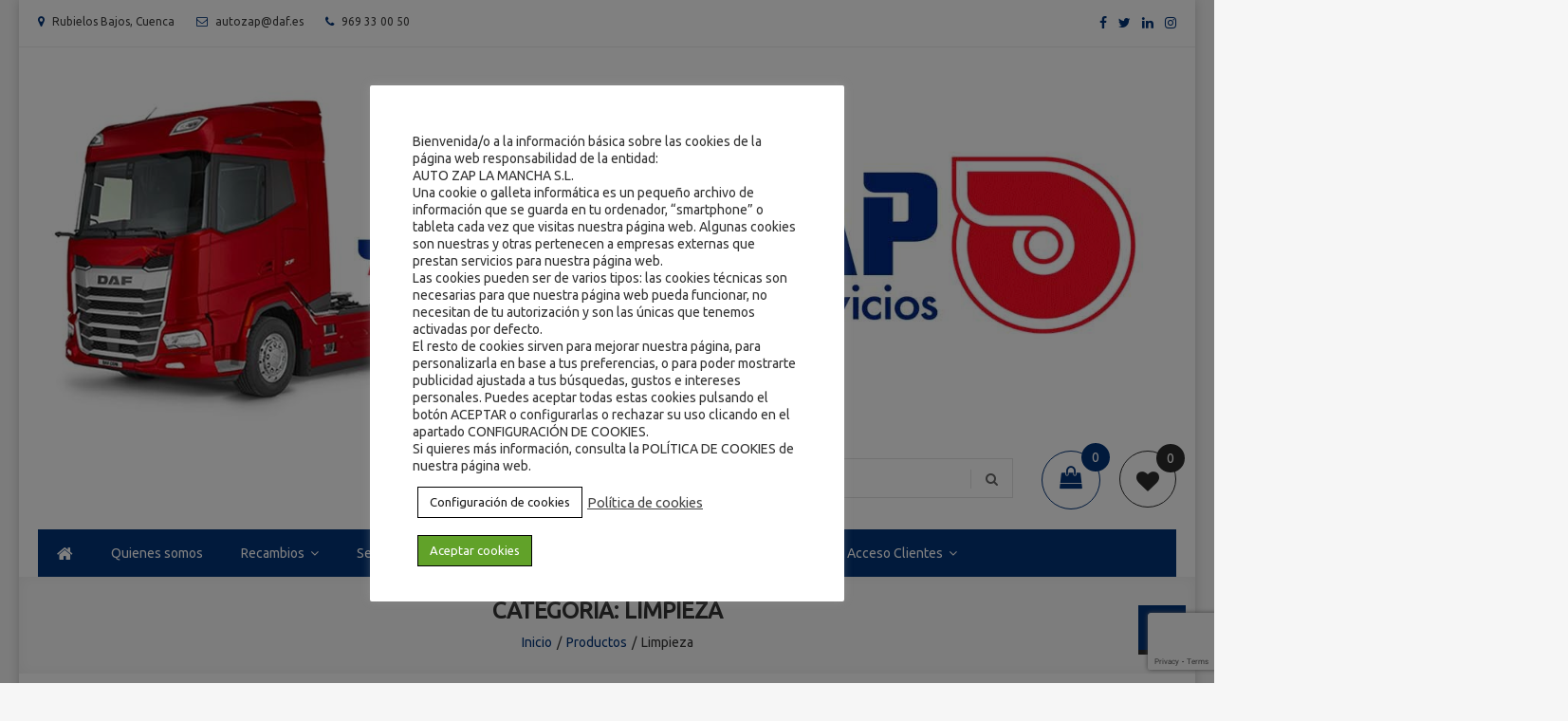

--- FILE ---
content_type: text/html; charset=UTF-8
request_url: https://www.autozaptienda.com/categoria-producto/limpieza/
body_size: 19060
content:
<!doctype html>
<html lang="es">
<head>
	<meta charset="UTF-8">
	<meta name="viewport" content="width=device-width, initial-scale=1">
	<link rel="profile" href="http://gmpg.org/xfn/11">

					<script>document.documentElement.className = document.documentElement.className + ' yes-js js_active js'</script>
			<title>Limpieza archivos - Autozap La Mancha</title>

<!-- This site is optimized with the Yoast SEO plugin v11.2.1 - https://yoast.com/wordpress/plugins/seo/ -->
<link rel="canonical" href="https://www.autozaptienda.com/categoria-producto/limpieza/" />
<meta property="og:locale" content="es_ES" />
<meta property="og:type" content="object" />
<meta property="og:title" content="Limpieza archivos - Autozap La Mancha" />
<meta property="og:url" content="https://www.autozaptienda.com/categoria-producto/limpieza/" />
<meta property="og:site_name" content="Autozap La Mancha" />
<meta name="twitter:card" content="summary_large_image" />
<meta name="twitter:title" content="Limpieza archivos - Autozap La Mancha" />
<script type='application/ld+json' class='yoast-schema-graph yoast-schema-graph--main'>{"@context":"https://schema.org","@graph":[{"@type":"Organization","@id":"https://www.autozaptienda.com/#organization","name":"Autozap La Mancha, S.L.","url":"https://www.autozaptienda.com/","sameAs":["https://www.facebook.com/autozaplamancha/","https://www.instagram.com/autozaplamancha/","https://www.linkedin.com/company/autozaplamancha"],"logo":{"@type":"ImageObject","@id":"https://www.autozaptienda.com/#logo","url":"https://www.autozaptienda.com/wp-content/uploads/2018/10/DAF_Logo_Azul.png","width":298,"height":136,"caption":"Autozap La Mancha, S.L."},"image":{"@id":"https://www.autozaptienda.com/#logo"}},{"@type":"WebSite","@id":"https://www.autozaptienda.com/#website","url":"https://www.autozaptienda.com/","name":"Autozap La Mancha","publisher":{"@id":"https://www.autozaptienda.com/#organization"},"potentialAction":{"@type":"SearchAction","target":"https://www.autozaptienda.com/?s={search_term_string}","query-input":"required name=search_term_string"}},{"@type":"CollectionPage","@id":"https://www.autozaptienda.com/categoria-producto/limpieza/#webpage","url":"https://www.autozaptienda.com/categoria-producto/limpieza/","inLanguage":"es","name":"Limpieza archivos - Autozap La Mancha","isPartOf":{"@id":"https://www.autozaptienda.com/#website"}}]}</script>
<!-- / Yoast SEO plugin. -->

<link rel='dns-prefetch' href='//www.google.com' />
<link rel='dns-prefetch' href='//fonts.googleapis.com' />
<link rel="alternate" type="application/rss+xml" title="Autozap La Mancha &raquo; Feed" href="https://www.autozaptienda.com/feed/" />
<link rel="alternate" type="application/rss+xml" title="Autozap La Mancha &raquo; RSS de los comentarios" href="https://www.autozaptienda.com/comments/feed/" />
<link rel="alternate" type="application/rss+xml" title="Autozap La Mancha &raquo; Limpieza Categoría Feed" href="https://www.autozaptienda.com/categoria-producto/limpieza/feed/" />
<style type="text/css">
img.wp-smiley,
img.emoji {
	display: inline !important;
	border: none !important;
	box-shadow: none !important;
	height: 1em !important;
	width: 1em !important;
	margin: 0 .07em !important;
	vertical-align: -0.1em !important;
	background: none !important;
	padding: 0 !important;
}
</style>
	<link rel='stylesheet' id='wp-block-library-css'  href='https://www.autozaptienda.com/wp-includes/css/dist/block-library/style.min.css?ver=8ff1b3f6b776e027d3ba508416363035' type='text/css' media='all' />
<link rel='stylesheet' id='wc-block-style-css'  href='https://www.autozaptienda.com/wp-content/plugins/woocommerce/assets/css/blocks/style.css?ver=3.6.7' type='text/css' media='all' />
<link rel='stylesheet' id='jquery-selectBox-css'  href='https://www.autozaptienda.com/wp-content/plugins/yith-woocommerce-wishlist/assets/css/jquery.selectBox.css?ver=1.2.0' type='text/css' media='all' />
<link rel='stylesheet' id='yith-wcwl-font-awesome-css'  href='https://www.autozaptienda.com/wp-content/plugins/yith-woocommerce-wishlist/assets/css/font-awesome.min.css?ver=4.7.0' type='text/css' media='all' />
<link rel='stylesheet' id='yith-wcwl-main-css'  href='https://www.autozaptienda.com/wp-content/plugins/yith-woocommerce-wishlist/assets/css/style.css?ver=2.2.10' type='text/css' media='all' />
<style id='yith-wcwl-main-inline-css' type='text/css'>
.wishlist_table .add_to_cart, a.add_to_wishlist.button.alt { border-radius: 16px; -moz-border-radius: 16px; -webkit-border-radius: 16px; }
</style>
<link rel='stylesheet' id='contact-form-7-css'  href='https://www.autozaptienda.com/wp-content/plugins/contact-form-7/includes/css/styles.css?ver=5.1.1' type='text/css' media='all' />
<link rel='stylesheet' id='cookie-law-info-css'  href='https://www.autozaptienda.com/wp-content/plugins/cookie-law-info/public/css/cookie-law-info-public.css?ver=2.0.1' type='text/css' media='all' />
<link rel='stylesheet' id='cookie-law-info-gdpr-css'  href='https://www.autozaptienda.com/wp-content/plugins/cookie-law-info/public/css/cookie-law-info-gdpr.css?ver=2.0.1' type='text/css' media='all' />
<link rel='stylesheet' id='responsive-lightbox-swipebox-css'  href='https://www.autozaptienda.com/wp-content/plugins/responsive-lightbox/assets/swipebox/swipebox.min.css?ver=2.2.3' type='text/css' media='all' />
<link rel='stylesheet' id='woocommerce-layout-css'  href='https://www.autozaptienda.com/wp-content/plugins/woocommerce/assets/css/woocommerce-layout.css?ver=3.6.7' type='text/css' media='all' />
<link rel='stylesheet' id='woocommerce-smallscreen-css'  href='https://www.autozaptienda.com/wp-content/plugins/woocommerce/assets/css/woocommerce-smallscreen.css?ver=3.6.7' type='text/css' media='only screen and (max-width: 768px)' />
<link rel='stylesheet' id='woocommerce-general-css'  href='https://www.autozaptienda.com/wp-content/plugins/woocommerce/assets/css/woocommerce.css?ver=3.6.7' type='text/css' media='all' />
<style id='woocommerce-inline-inline-css' type='text/css'>
.woocommerce form .form-row .required { visibility: visible; }
</style>
<link rel='stylesheet' id='yith-quick-view-css'  href='https://www.autozaptienda.com/wp-content/plugins/yith-woocommerce-quick-view/assets/css/yith-quick-view.css?ver=1.4.6' type='text/css' media='all' />
<style id='yith-quick-view-inline-css' type='text/css'>

				#yith-quick-view-modal .yith-wcqv-main{background:#ffffff;}
				#yith-quick-view-close{color:#cdcdcd;}
				#yith-quick-view-close:hover{color:#ff0000;}
</style>
<link rel='stylesheet' id='woocommerce_prettyPhoto_css-css'  href='//www.autozaptienda.com/wp-content/plugins/woocommerce/assets/css/prettyPhoto.css?ver=8ff1b3f6b776e027d3ba508416363035' type='text/css' media='all' />
<link rel='stylesheet' id='wpcm_css_frontend-css'  href='https://www.autozaptienda.com/wp-content/plugins/wp-car-manager/assets/css/frontend.css?ver=1.4.2' type='text/css' media='all' />
<link rel='stylesheet' id='easy-store-fonts-css'  href='https://fonts.googleapis.com/css?family=Poppins%3A400%2C700%2C900&#038;subset=latin%2Clatin-ext' type='text/css' media='all' />
<link rel='stylesheet' id='lightslider-styles-css'  href='https://www.autozaptienda.com/wp-content/themes/easy-store-pro/assets/library/lightslider/css/lightslider.css?ver=1.1.6' type='text/css' media='all' />
<link rel='stylesheet' id='easy-store-preloaders-css'  href='https://www.autozaptienda.com/wp-content/themes/easy-store-pro/assets/css/preloaders.css?ver=1.0.1' type='text/css' media='all' />
<link rel='stylesheet' id='custom-scrollbar-styles-css'  href='https://www.autozaptienda.com/wp-content/themes/easy-store-pro/assets/library/custom-scrollbar/jquery.mCustomScrollbar.min.css?ver=1.0.0' type='text/css' media='all' />
<link rel='stylesheet' id='font-awesome-css'  href='https://www.autozaptienda.com/wp-content/themes/easy-store-pro/assets/library/font-awesome/css/font-awesome.min.css?ver=4.7.0' type='text/css' media='all' />
<style id='font-awesome-inline-css' type='text/css'>
[data-font="FontAwesome"]:before {font-family: 'FontAwesome' !important;content: attr(data-icon) !important;speak: none !important;font-weight: normal !important;font-variant: normal !important;text-transform: none !important;line-height: 1 !important;font-style: normal !important;-webkit-font-smoothing: antialiased !important;-moz-osx-font-smoothing: grayscale !important;}
</style>
<link rel='stylesheet' id='mb-ytplayer-style-css'  href='https://www.autozaptienda.com/wp-content/themes/easy-store-pro/assets/library/mb-ytplayer/jquery.mb.YTPlayer.css?ver=8ff1b3f6b776e027d3ba508416363035' type='text/css' media='all' />
<link rel='stylesheet' id='animate-css'  href='https://www.autozaptienda.com/wp-content/themes/easy-store-pro/assets/library/animate/animate.min.css?ver=3.5.1' type='text/css' media='all' />
<link rel='stylesheet' id='easy-store-style-css'  href='https://www.autozaptienda.com/wp-content/themes/easy-store-pro/style.css?ver=1.0.1' type='text/css' media='all' />
<style id='easy-store-style-inline-css' type='text/css'>
.es-slider-section .lSSlideOuter .lSPager.lSpg > li:hover a,.es-slider-section .lSSlideOuter .lSPager.lSpg > li.active a,.edit-link .post-edit-link,.reply .comment-reply-link,.widget_search .search-submit ,.widget_search .search-submit,.woocommerce .price-cart:after,.woocommerce ul.products li.product .price-cart .button:hover,.woocommerce .widget_price_filter .ui-slider .ui-slider-range,.woocommerce .widget_price_filter .ui-slider .ui-slider-handle,.woocommerce .widget_price_filter .price_slider_wrapper .ui-widget-content,.woocommerce #respond input#submit:hover,.woocommerce a.button:hover,.woocommerce button.button:hover,.woocommerce input.button:hover,.woocommerce #respond input#submit.alt:hover,.woocommerce a.button.alt:hover,.woocommerce button.button.alt:hover,.woocommerce input.button.alt:hover,.woocommerce .added_to_cart.wc-forward:hover,.woocommerce-active ul.products li.product .onsale,.woocommerce-active span.onsale,.woocommerce #respond input#submit.alt.disabled,.woocommerce #respond input#submit.alt.disabled:hover,.woocommerce #respond input#submit.alt:disabled,.woocommerce #respond input#submit.alt:disabled:hover,.woocommerce #respond input#submit.alt[disabled]:disabled,.woocommerce #respond input#submit.alt[disabled]:disabled:hover,.woocommerce a.button.alt.disabled,.woocommerce a.button.alt.disabled:hover,.woocommerce a.button.alt:disabled,.woocommerce a.button.alt:disabled:hover,.woocommerce a.button.alt[disabled]:disabled,.woocommerce a.button.alt[disabled]:disabled:hover,.woocommerce button.button.alt.disabled,.woocommerce button.button.alt.disabled:hover,.woocommerce button.button.alt:disabled,.woocommerce button.button.alt:disabled:hover,.woocommerce button.button.alt[disabled]:disabled,.woocommerce button.button.alt[disabled]:disabled:hover,.woocommerce input.button.alt.disabled,.woocommerce input.button.alt.disabled:hover,.woocommerce input.button.alt:disabled,.woocommerce input.button.alt:disabled:hover,.woocommerce input.button.alt[disabled]:disabled,.woocommerce input.button.alt[disabled]:disabled:hover,.woocommerce-info,.woocommerce-noreviews,p.no-comments,#masthead .site-header-cart .cart-contents:hover,.header-layout1 #masthead .site-header-cart .cart-contents:hover,.header-layout1 #masthead .count,.header-layout2 .site-header-cart .cart-contents,.es-main-menu-wrapper .mt-container,#site-navigation ul.sub-menu,#site-navigation ul.children,.is-sticky .es-main-menu-wrapper,.easy_store_slider .es-slide-btn a:hover,.section-layout3 .item-icon-info-wrap,.product .es-quick-link-buttons-wrap>a:hover,.product .es-quick-link-buttons-wrap>a.woocommerce-LoopProduct-link:hover,.woocommerce-active .es-product-buttons-wrap a:hover,.woocommerce-active ul.products li.product .button:hover,.easy_store_testimonials .es-single-wrap .image-holder::after,.easy_store_testimonials .lSSlideOuter .lSPager.lSpg>li:hover a,.easy_store_testimonials .lSSlideOuter .lSPager.lSpg>li.active a,.cta-btn-wrap a,.main-post-wrap .post-date-wrap,.list-posts-wrap .post-date-wrap,.entry-content-wrapper .post-date-wrap,.easy_store_latest_posts .section-layout2 .post-date-wrap,.easy_store_social_media a,.widget .tagcloud a:hover,#es-scrollup{background:#023377}
a,.entry-footer a:hover,.comment-author .fn .url:hover,.commentmetadata .comment-edit-link,#cancel-comment-reply-link,#cancel-comment-reply-link:before,.logged-in-as a,.widget a:hover,.widget a:hover::before,.widget li:hover::before,.woocommerce .woocommerce-message:before,.woocommerce div.product p.price ins,.woocommerce div.product span.price ins,.woocommerce div.product p.price del,.woocommerce .woocommerce-info:before,.woocommerce .star-rating span::before,.woocommerce-account .woocommerce .woocommerce-MyAccount-navigation ul a:hover,.woocommerce-account .woocommerce .woocommerce-MyAccount-navigation ul li.is-active a:hover,.es-top-header-wrap .item-icon,.header-layout1 #masthead .site-header-cart .cart-contents,.header-layout2 .es-wishlist-btn,.promo-items-wrapper .item-icon-wrap,.main-post-wrap .blog-content-wrapper .news-title a:hover,.list-posts-wrap .blog-content-wrapper .news-title a:hover,.entry-content-wrapper .entry-title a:hover,.blog-content-wrapper .post-meta span:hover,.blog-content-wrapper .post-meta span a:hover,.entry-content-wrapper .post-meta span:hover,.entry-content-wrapper .post-meta span a:hover,.easy_store_latest_posts .section-layout2 .news-title a:hover,#footer-navigation ul li a:hover,.custom-header .breadcrumb-trail.breadcrumbs ul li a{color:#023377}
.navigation .nav-links a,.bttn,button,input[type='button'],input[type='reset'],input[type='submit'],.widget_search .search-submit,.woocommerce form .form-row.woocommerce-validated .select2-container,.woocommerce form .form-row.woocommerce-validated input.input-text,.woocommerce form .form-row.woocommerce-validated select,.header-layout1 #masthead .site-header-cart .cart-contents,.header-layout1 #masthead .site-header-cart .cart-contents:hover,.section-layout2 .promo-items-wrapper .item-icon-wrap,.product .es-quick-link-buttons-wrap>a:hover,.product .es-quick-link-buttons-wrap>a.woocommerce-LoopProduct-link:hover,.widget .tagcloud a:hover{border-color:#023377}
.comment-list .comment-body,.header-layout2 .site-header-cart .cart-contents::before{border-top-color:#023377}
@media (max-width:768px){.es-main-menu-wrapper #site-navigation{background:#023377}}
.navigation .nav-links a:hover,.bttn:hover,button,input[type='button']:hover,input[type='reset']:hover,input[type='submit']:hover,.header-layout1 .es-wishlist-btn:hover,.header-layout1 .es-wl-counter,.home .es-home-icon a,.es-home-icon a:hover,#site-navigation ul li.current-menu-item>a,#site-navigation ul li:hover>a,#site-navigation ul li.current_page_ancestor>a,.es-wishlist-btn,.es-ticker-caption,.easy_store_slider .es-slide-btn a,.es-slider-section .lSAction a:hover,.section-layout3 .promo-items-wrapper .item-icon-info-wrap:hover ,.easy_store_featured_products .carousel-nav-action .carousel-controls:hover,.easy_store_category_products .carousel-nav-action .carousel-controls:hover,.woocommerce span.onsale,.woocommerce ul.products li.product .onsale,.es-product-buttons-wrap a.add_to_wishlist:hover ,.es-product-layout1.woocommerce-active .es-product-buttons-wrap a:hover,.es-product-layout2.woocommerce-active .es-product-buttons-wrap a:hover,.es-product-layout2.woocommerce-active ul.products li.product .button:hover,.es-product-layout1.woocommerce-active ul.products li.product .button:hover,.easy_store_call_to_action .cta-btn-wrap a:hover,.easy_store_social_media a:hover{background:#2b2b2b}
a:hover,a:focus,a:active,.woocommerce .price_label,.woocommerce.single-product div.product .price,.easy_store_advanced_product_search .woocommerce-product-search .searchsubmit:hover,.header-layout1 .es-wishlist-btn,.header-layout2 .es-wishlist-btn:hover,.home.header-layout2 .es-home-icon a,.header-layout2 .es-home-icon a:hover,.header-layout2 #site-navigation ul li.current-menu-item>a,.header-layout2 #site-navigation ul li:hover>a,.header-layout2 #site-navigation ul li.current_page_ancestor>a,.es-slider-featured-section .single-item-wrap .item-content span,.section-layout2 .promo-items-wrapper .item-icon-info-wrap:hover .item-icon-wrap,.price,.woocommerce ul.products li.product .price,.easy_store_categories_collection .es-coll-link,.easy_store_testimonials .es-single-wrap .post-author,.cta-content span,.custom-header .breadcrumb-trail.breadcrumbs ul li a:hover{color:#2b2b2b}
.header-layout2 #site-navigation ul li.current-menu-item > a,.header-layout2 #site-navigation ul li:hover > a,.header-layout2 #site-navigation ul li.current_page_ancestor > a,.home.header-layout2 .es-home-icon a,.header-layout2 .es-home-icon a:hover{color:#2b2b2b !important}
.navigation .nav-links a:hover,.bttn:hover,button,input[type='button']:hover,input[type='reset']:hover,input[type='submit']:hover,.header-layout1 .es-wishlist-btn,.header-layout1 .es-wishlist-btn:hover,.section-layout2 .promo-items-wrapper .item-icon-info-wrap:hover .item-icon-wrap,.easy_store_featured_products .carousel-nav-action .carousel-controls:hover,.easy_store_category_products .carousel-nav-action .carousel-controls:hover{border-color:#2b2b2b}
@media (max-width:768px){.es-main-menu-wrapper .menu-toggle:hover{background:#2b2b2b}}
#es-scrollup{border-bottom-color:#2b2b2b}
#colophon{background-color:#212121}
body{font-family:Ubuntu;font-style:normal;font-size:14px;font-weight:400;text-decoration:none;text-transform:none;line-height:1.8;color:#3d3d3d }
h1,.search-results .entry-title,.archive .entry-title,.single .entry-title,.entry-title a{font-family:Ubuntu;font-style:normal;font-size:36px;font-weight:700;text-decoration:none;text-transform:none;line-height:1.3;color:#3d3d3d}
h2{font-family:Ubuntu;font-style:normal;font-size:30px;font-weight:700;text-decoration:none;text-transform:none;line-height:1.3;color:#3d3d3d}
h3{font-family:Ubuntu;font-style:normal;font-size:26px;font-weight:700;text-decoration:none;text-transform:none;line-height:1.3;color:#3d3d3d}
h4{font-family:Ubuntu;font-style:normal;font-size:20px;font-weight:700;text-decoration:none;text-transform:none;line-height:1.3;color:#3d3d3d}
h5{font-family:Ubuntu;font-style:normal;font-size:18px;font-weight:700;text-decoration:none;text-transform:none;line-height:1.3;color:#3d3d3d}
h6{font-family:Ubuntu;font-style:normal;font-size:16px;font-weight:700;text-decoration:none;text-transform:none;line-height:1.3;color:#3d3d3d}
</style>
<link rel='stylesheet' id='easy-store-responsive-style-css'  href='https://www.autozaptienda.com/wp-content/themes/easy-store-pro/assets/css/es-responsive.css?ver=1.0.0' type='text/css' media='all' />
<link rel='stylesheet' id='easy-store-woocommerce-style-css'  href='https://www.autozaptienda.com/wp-content/themes/easy-store-pro/woocommerce.css?ver=8ff1b3f6b776e027d3ba508416363035' type='text/css' media='all' />
<style id='easy-store-woocommerce-style-inline-css' type='text/css'>
@font-face {
			font-family: "star";
			src: url("https://www.autozaptienda.com/wp-content/plugins/woocommerce/assets/fonts/star.eot");
			src: url("https://www.autozaptienda.com/wp-content/plugins/woocommerce/assets/fonts/star.eot?#iefix") format("embedded-opentype"),
				url("https://www.autozaptienda.com/wp-content/plugins/woocommerce/assets/fonts/star.woff") format("woff"),
				url("https://www.autozaptienda.com/wp-content/plugins/woocommerce/assets/fonts/star.ttf") format("truetype"),
				url("https://www.autozaptienda.com/wp-content/plugins/woocommerce/assets/fonts/star.svg#star") format("svg");
			font-weight: normal;
			font-style: normal;
		}
</style>
<script type='text/javascript' src='https://www.autozaptienda.com/wp-includes/js/jquery/jquery.js?ver=1.12.4'></script>
<script type='text/javascript' src='https://www.autozaptienda.com/wp-includes/js/jquery/jquery-migrate.min.js?ver=1.4.1'></script>
<script type='text/javascript'>
/* <![CDATA[ */
var Cli_Data = {"nn_cookie_ids":["CONSENT","_GRECAPTCHA","VISITOR_INFO1_LIVE","test_cookie","IDE"],"cookielist":[],"non_necessary_cookies":{"necessary":["_GRECAPTCHA"],"performance":["_gat","YSC"],"analitica":["_ga","_gid"],"advertisement":["VISITOR_INFO1_LIVE","test_cookie","IDE"],"others":["CONSENT"]},"ccpaEnabled":"","ccpaRegionBased":"","ccpaBarEnabled":"","ccpaType":"gdpr","js_blocking":"1","custom_integration":"","triggerDomRefresh":"","secure_cookies":""};
var cli_cookiebar_settings = {"animate_speed_hide":"500","animate_speed_show":"500","background":"#FFF","border":"#b1a6a6c2","border_on":"","button_1_button_colour":"#61a229","button_1_button_hover":"#4e8221","button_1_link_colour":"#fff","button_1_as_button":"1","button_1_new_win":"","button_2_button_colour":"#333","button_2_button_hover":"#292929","button_2_link_colour":"#444","button_2_as_button":"","button_2_hidebar":"","button_3_button_colour":"#3566bb","button_3_button_hover":"#2a5296","button_3_link_colour":"#fff","button_3_as_button":"1","button_3_new_win":"","button_4_button_colour":"#ffffff","button_4_button_hover":"#cccccc","button_4_link_colour":"#1c1c1c","button_4_as_button":"1","button_7_button_colour":"#61a229","button_7_button_hover":"#4e8221","button_7_link_colour":"#fff","button_7_as_button":"1","button_7_new_win":"","font_family":"inherit","header_fix":"","notify_animate_hide":"1","notify_animate_show":"","notify_div_id":"#cookie-law-info-bar","notify_position_horizontal":"right","notify_position_vertical":"bottom","scroll_close":"","scroll_close_reload":"","accept_close_reload":"","reject_close_reload":"","showagain_tab":"1","showagain_background":"#fff","showagain_border":"#000","showagain_div_id":"#cookie-law-info-again","showagain_x_position":"100px","text":"#333333","show_once_yn":"","show_once":"10000","logging_on":"","as_popup":"","popup_overlay":"1","bar_heading_text":"","cookie_bar_as":"popup","popup_showagain_position":"bottom-right","widget_position":"left"};
var log_object = {"ajax_url":"https:\/\/www.autozaptienda.com\/wp-admin\/admin-ajax.php"};
/* ]]> */
</script>
<script type='text/javascript' src='https://www.autozaptienda.com/wp-content/plugins/cookie-law-info/public/js/cookie-law-info-public.js?ver=2.0.1'></script>
<script type='text/javascript' src='https://www.autozaptienda.com/wp-content/plugins/responsive-lightbox/assets/swipebox/jquery.swipebox.min.js?ver=2.2.3'></script>
<script type='text/javascript' src='https://www.autozaptienda.com/wp-content/plugins/responsive-lightbox/assets/infinitescroll/infinite-scroll.pkgd.min.js?ver=8ff1b3f6b776e027d3ba508416363035'></script>
<script type='text/javascript'>
/* <![CDATA[ */
var rlArgs = {"script":"swipebox","selector":"lightbox","customEvents":"","activeGalleries":"1","animation":"1","hideCloseButtonOnMobile":"0","removeBarsOnMobile":"0","hideBars":"1","hideBarsDelay":"5000","videoMaxWidth":"1080","useSVG":"1","loopAtEnd":"0","woocommerce_gallery":"0","ajaxurl":"https:\/\/www.autozaptienda.com\/wp-admin\/admin-ajax.php","nonce":"14a393367b"};
/* ]]> */
</script>
<script type='text/javascript' src='https://www.autozaptienda.com/wp-content/plugins/responsive-lightbox/js/front.js?ver=2.2.3'></script>
<link rel='https://api.w.org/' href='https://www.autozaptienda.com/wp-json/' />
<link rel="EditURI" type="application/rsd+xml" title="RSD" href="https://www.autozaptienda.com/xmlrpc.php?rsd" />
<link rel="wlwmanifest" type="application/wlwmanifest+xml" href="https://www.autozaptienda.com/wp-includes/wlwmanifest.xml" /> 


		<!-- GA Google Analytics @ https://m0n.co/ga -->
		<script>
			(function(i,s,o,g,r,a,m){i['GoogleAnalyticsObject']=r;i[r]=i[r]||function(){
			(i[r].q=i[r].q||[]).push(arguments)},i[r].l=1*new Date();a=s.createElement(o),
			m=s.getElementsByTagName(o)[0];a.async=1;a.src=g;m.parentNode.insertBefore(a,m)
			})(window,document,'script','https://www.google-analytics.com/analytics.js','ga');
			ga('create', 'UA-131685180-1', 'auto');
			ga('send', 'pageview');
		</script>

	
<link href='//fonts.googleapis.com/css?family=Ubuntu%3A%7CPoppins%3A&subset=latin%2Ccyrillic-ext%2Cgreek-ext%2Cgreek%2Cvietnamese%2Clatin-ext%2Ccyrillic%2Ckhmer%2Cdevanagari%2Carabic%2Chebrew%2Ctelugu' rel='stylesheet' type='text/css'>
	<noscript><style>.woocommerce-product-gallery{ opacity: 1 !important; }</style></noscript>
			<style type="text/css">
					.site-title,
			.site-description {
				position: absolute;
				clip: rect(1px, 1px, 1px, 1px);
			}
				</style>
		<link rel="icon" href="https://www.autozaptienda.com/wp-content/uploads/2019/10/cropped-FAVICON_WEB-32x32.png" sizes="32x32" />
<link rel="icon" href="https://www.autozaptienda.com/wp-content/uploads/2019/10/cropped-FAVICON_WEB-192x192.png" sizes="192x192" />
<link rel="apple-touch-icon-precomposed" href="https://www.autozaptienda.com/wp-content/uploads/2019/10/cropped-FAVICON_WEB-180x180.png" />
<meta name="msapplication-TileImage" content="https://www.autozaptienda.com/wp-content/uploads/2019/10/cropped-FAVICON_WEB-270x270.png" />
		<style type="text/css" id="wp-custom-css">
			a.red{color:#ff0000 !important}
@media (max-width: 600px) {
.woocommerce ul.products.columns-4 li.product, .woocommerce-page ul.products.columns-3 li.product {
	width: 100%;
}
}
.es-slider-cat-menu .product-categories .cat-item a{color:#3D3D3D}

.cli-plugin-button {
border-color: #000;
border-width: 1px;
border-style: solid;
}		</style>
		</head>

<body class="archive tax-product_cat term-limpieza term-343 wp-custom-logo woocommerce woocommerce-page woocommerce-no-js hfeed boxed-layout header-layout1 es-product-layout2 grid-archive-layout woocommerce-active">
	        <div id="preloader-background">
            <div class="preloader-wrapper">
                                    <div class="single8"></div>
                            </div>
        </div><!-- #preloader-background -->
<div id="page" class="site">
			<div class="es-top-header-wrap es-clearfix">
			
						
			<div class="es-top-header-block-wrap">
				<div class="mt-container">
					<div class="es-top-left-section-wrapper">
						<div class="es-items-wrapper">                    <div class="item-icon-info-wrap">                       
                        <span class="item-icon"><i class="fa fa-map-marker"></i></span>                        
                        <span class="item-info">Rubielos Bajos, Cuenca</span>
                    </div><!-- .item-icon-info-wrap -->
                            <div class="item-icon-info-wrap">                       
                        <span class="item-icon"><i class="fa fa-envelope-o"></i></span>                        
                        <span class="item-info">autozap@daf.es</span>
                    </div><!-- .item-icon-info-wrap -->
                            <div class="item-icon-info-wrap">                       
                        <span class="item-icon"><i class="fa fa-phone"></i></span>                        
                        <span class="item-info">969 33 00 50</span>
                    </div><!-- .item-icon-info-wrap -->
        </div><!-- .es-items-wrapper -->					</div><!-- .es-top-left-section-wrapper -->
					<div class="es-top-right-section-wrapper">
						<div class="es-social-icons-wrapper"><span class="social-link"><a href="https://www.facebook.com/autozaplamancha/" target="_blank"><i class="fa fa-facebook-f"></i></a></span><span class="social-link"><a href="https://twitter.com/AutozapLaMancha?lang=es" target="_blank"><i class="fa fa-twitter"></i></a></span><span class="social-link"><a href="https://www.linkedin.com/company/autozaplamancha" target="_blank"><i class="fa fa-linkedin"></i></a></span><span class="social-link"><a href="https://www.instagram.com/autozaplamancha/" target="_blank"><i class="fa fa-instagram"></i></a></span></div><!-- .es-social-icons-wrapper -->					</div><!-- .es-top-right-section-wrapper -->
				</div><!-- .mt-container -->
			</div> <!-- es-top-header-block-wrap -->
		</div><!-- .es-top-header-wrap -->

	<header id="masthead" class="site-header">
		<div class="es-header-logo-wrapper es-clearfix">
			<div class="mt-container">
				
				<div class="site-branding">
					<a href="https://www.autozaptienda.com/" class="custom-logo-link" rel="home" itemprop="url"><img width="1500" height="500" src="https://www.autozaptienda.com/wp-content/uploads/2025/10/cropped-AUTOZAP-TIENDA-LA-MANCHA-HEADER.jpg" class="custom-logo" alt="Autozap La Mancha" itemprop="logo" srcset="https://www.autozaptienda.com/wp-content/uploads/2025/10/cropped-AUTOZAP-TIENDA-LA-MANCHA-HEADER.jpg 1500w, https://www.autozaptienda.com/wp-content/uploads/2025/10/cropped-AUTOZAP-TIENDA-LA-MANCHA-HEADER-300x100.jpg 300w, https://www.autozaptienda.com/wp-content/uploads/2025/10/cropped-AUTOZAP-TIENDA-LA-MANCHA-HEADER-768x256.jpg 768w, https://www.autozaptienda.com/wp-content/uploads/2025/10/cropped-AUTOZAP-TIENDA-LA-MANCHA-HEADER-1024x341.jpg 1024w, https://www.autozaptienda.com/wp-content/uploads/2025/10/cropped-AUTOZAP-TIENDA-LA-MANCHA-HEADER-840x280.jpg 840w, https://www.autozaptienda.com/wp-content/uploads/2025/10/cropped-AUTOZAP-TIENDA-LA-MANCHA-HEADER-600x200.jpg 600w" sizes="(max-width: 1500px) 100vw, 1500px" /></a>						<p class="site-title"><a href="https://www.autozaptienda.com/" rel="home">Autozap La Mancha</a></p>
											<p class="site-description">Tienda del concesionario Oficial DAF Cuenca</p>
									</div><!-- .site-branding -->

				<div class="es-header-area-cart-wrapper">
					<section id="easy_store_advanced_product_search-1" class="widget easy_store_advanced_product_search">            <div class="es-advance-product-search-wrapper">
                <div class="advance-product-search">
                    <form role="search" method="get" class="woocommerce-product-search" action="https://www.autozaptienda.com/">
                                                <select class="es-select-products" name="product_category">
                                <option value="">Todas las categorías</option>
                                                                    <option value="288"  >Filtros</option>
                                                                    <option value="343"  >Limpieza</option>
                                                                    <option value="273"  >Motor</option>
                                                                    <option value="344"  >Parabrisas</option>
                                                                    <option value="342"  >Seguridad</option>
                                                                    <option value="15"  >Promociones</option>
                                                                    <option value="271"  >Accesorios</option>
                                                                    <option value="269"  >Cabina</option>
                                                                    <option value="252"  >Electrónica</option>
                                                                    <option value="263"  >Frenos</option>
                                                                    <option value="255"  >Iluminación</option>
                                                                    <option value="261"  >Remolques</option>
                                                                    <option value="257"  >Seguridad Antirrobo</option>
                                                                    <option value="262"  >Suspension</option>
                                                                    <option value="250"  >Uncategorized</option>
                                                            </select>
                                            <input type="search" id="woocommerce-product-search-field-0" class="search-field" placeholder="Buscar Productos" value="" name="s" />
                        <button class="fa fa-search searchsubmit" type="submit"></button>
                        <input type="hidden" name="post_type" value="product" />
                    </form><!-- .woocommerce-product-search -->
                </div><!-- .advance-product-search -->
            </div><!-- .es-advance-product-search-wrapper -->
    </section>		<ul id="site-header-cart" class="site-header-cart">
			<li class="">
							<a class="cart-contents es-clearfix" href="https://www.autozaptienda.com/carrito/" title="View your shopping cart">
								<span class="es-cart-meta-wrap">
					<span class="cart-title-wrap">
						<span class="cart-title"> Shopping Item </span>
						<span class="amount">0,00&euro;</span>
						<span class="count">0 items</span>
					</span>
					<span class="cart-icon"><i class="fa fa-shopping-bag"></i></span>
				</span><!-- .es-cart-meta-wrap -->
			</a>
					</li>
			<li>
				<div class="widget woocommerce widget_shopping_cart"><div class="widget_shopping_cart_content"></div></div>			</li>
		</ul>
			            		<div class="es-wishlist-wrap">
			                    <a class="es-wishlist-btn" href="https://www.autozaptienda.com/producto/limpiaparabrisas-originales-daf/" title="Wishlist Tab">
			                    	<i class="fa fa-heart"> </i>
			                        <span class="es-wl-counter">0</span>
			                    </a>
							</div><!-- .es-wishlist-wrap -->
									</div><!-- .es-header-area-cart-wrapper -->
			</div><!-- .mt-container -->
		</div><!-- .es-header-logo-wrapper -->

		<div class="es-main-menu-wrapper">
			<div class="mt-container">
				<div class="es-home-icon">
					<a href="https://www.autozaptienda.com/" rel="home"> <i class="fa fa-home"> </i> </a>
				</div><!-- .np-home-icon -->
                <a href="javascript:void(0)" class="menu-toggle hide"> <i class="fa fa-navicon"> </i> </a>
				<nav id="site-navigation" class="main-navigation" role="navigation">
					<div class="menu-front-menu-container"><ul id="primary-menu" class="menu"><li id="menu-item-15780" class="menu-item menu-item-type-post_type menu-item-object-page menu-item-15780"><a href="https://www.autozaptienda.com/quienes-somos/">Quienes somos</a></li>
<li id="menu-item-15720" class="menu-item menu-item-type-custom menu-item-object-custom menu-item-has-children menu-item-15720"><a href="#">Recambios</a>
<ul class="sub-menu">
	<li id="menu-item-15721" class="menu-item menu-item-type-custom menu-item-object-custom menu-item-15721"><a href="http://www.daf.es/es-es/parts-and-accessories">Recambios DAF</a></li>
	<li id="menu-item-15722" class="menu-item menu-item-type-custom menu-item-object-custom menu-item-15722"><a href="http://trp-ecatalogue.cloudapp.net/es">Recambios TRP TRUCK</a></li>
	<li id="menu-item-15723" class="menu-item menu-item-type-custom menu-item-object-custom menu-item-15723"><a href="http://inform.wabco-auto.com/intl/es/">Recambios WABCO</a></li>
</ul>
</li>
<li id="menu-item-15740" class="menu-item menu-item-type-post_type menu-item-object-page menu-item-has-children menu-item-15740"><a href="https://www.autozaptienda.com/servicios/">Servicios</a>
<ul class="sub-menu">
	<li id="menu-item-15779" class="menu-item menu-item-type-post_type menu-item-object-page menu-item-15779"><a href="https://www.autozaptienda.com/servicios/servicios-multimarca/">Servicios Multimarca</a></li>
	<li id="menu-item-15778" class="menu-item menu-item-type-post_type menu-item-object-page menu-item-15778"><a href="https://www.autozaptienda.com/servicios/servicios-semirremolque/">Servicios Semirremolque</a></li>
	<li id="menu-item-15777" class="menu-item menu-item-type-post_type menu-item-object-page menu-item-15777"><a href="https://www.autozaptienda.com/servicios/expertos-daf/">Expertos DAF</a></li>
</ul>
</li>
<li id="menu-item-15737" class="menu-item menu-item-type-post_type menu-item-object-page menu-item-15737"><a href="https://www.autozaptienda.com/instalaciones/">Instalaciones</a></li>
<li id="menu-item-15610" class="menu-item menu-item-type-post_type menu-item-object-page menu-item-has-children menu-item-15610"><a href="https://www.autozaptienda.com/tienda/">Tienda</a>
<ul class="sub-menu">
	<li id="menu-item-15803" class="menu-item menu-item-type-custom menu-item-object-custom menu-item-15803"><a href="http://www.daf.es/es-es/parts-and-accessories">Recambios DAF</a></li>
	<li id="menu-item-15804" class="menu-item menu-item-type-custom menu-item-object-custom menu-item-15804"><a href="http://trp-ecatalogue.cloudapp.net/es">Recambios TRP TRUCK</a></li>
	<li id="menu-item-15805" class="menu-item menu-item-type-custom menu-item-object-custom menu-item-15805"><a href="http://inform.wabco-auto.com/intl/es/">Recambios WABCO</a></li>
	<li id="menu-item-15731" class="menu-item menu-item-type-custom menu-item-object-custom menu-item-15731"><a href="https://www.dafshop.com/men.html">Ropa</a></li>
	<li id="menu-item-15732" class="menu-item menu-item-type-custom menu-item-object-custom menu-item-15732"><a href="https://www.dafshop.com/miniatures.html">Miniaturas</a></li>
	<li id="menu-item-15734" class="menu-item menu-item-type-custom menu-item-object-custom menu-item-15734"><a href="https://www.dafshop.com/lifestyle.html">Complementos</a></li>
	<li id="menu-item-15735" class="menu-item menu-item-type-custom menu-item-object-custom menu-item-15735"><a href="https://www.dafshop.com/accessories.html">Accesorios</a></li>
</ul>
</li>
<li id="menu-item-16828" class="menu-item menu-item-type-custom menu-item-object-custom menu-item-16828"><a target="_blank" href="https://www.daf.es/es-es/noticias-y-medios">Noticias</a></li>
<li id="menu-item-15570" class="menu-item menu-item-type-post_type menu-item-object-page menu-item-15570"><a href="https://www.autozaptienda.com/contacto/">Contacto</a></li>
<li id="menu-item-15736" class="menu-item menu-item-type-custom menu-item-object-custom menu-item-has-children menu-item-15736"><a href="#">Acceso Clientes</a>
<ul class="sub-menu">
	<li id="menu-item-15611" class="menu-item menu-item-type-post_type menu-item-object-page menu-item-15611"><a href="https://www.autozaptienda.com/mi-cuenta/">Mi cuenta</a></li>
	<li id="menu-item-15556" class="menu-item menu-item-type-post_type menu-item-object-page menu-item-15556"><a href="https://www.autozaptienda.com/wishlist/">Lista de deseos</a></li>
	<li id="menu-item-15613" class="menu-item menu-item-type-post_type menu-item-object-page menu-item-15613"><a href="https://www.autozaptienda.com/carrito/">Carrito</a></li>
	<li id="menu-item-15612" class="menu-item menu-item-type-post_type menu-item-object-page menu-item-15612"><a href="https://www.autozaptienda.com/finalizar-compra/">Finalizar compra</a></li>
</ul>
</li>
</ul></div>				</nav><!-- #site-navigation -->
				
			</div><!-- .mt-container -->
		</div><!-- .es-main-menu-wrapper -->
	</header><!-- #masthead -->
	
				<div class="custom-header no-bg-img" >
	            <div class="mt-container">
	    			<h1 class="page-title">Categoría: Limpieza</h1>	    			<div role="navigation" aria-label="Breadcrumbs" class="breadcrumb-trail breadcrumbs" itemprop="breadcrumb"><ul class="trail-items" itemscope itemtype="http://schema.org/BreadcrumbList"><meta name="numberOfItems" content="3" /><meta name="itemListOrder" content="Ascending" /><li itemprop="itemListElement" itemscope itemtype="http://schema.org/ListItem" class="trail-item trail-begin"><a href="https://www.autozaptienda.com/" rel="home" itemprop="item"><span itemprop="name">Inicio</span></a><meta itemprop="position" content="1" /></li><li itemprop="itemListElement" itemscope itemtype="http://schema.org/ListItem" class="trail-item"><a href="https://www.autozaptienda.com/tienda/" itemprop="item"><span itemprop="name">Productos</span></a><meta itemprop="position" content="2" /></li><li itemprop="itemListElement" itemscope itemtype="http://schema.org/ListItem" class="trail-item trail-end"><span itemprop="item"><span itemprop="name">Limpieza</span></span><meta itemprop="position" content="3" /></li></ul></div>	            </div><!-- .mt-container -->
			</div><!-- .custom-header -->
	
	<div id="content" class="site-content">
		<div class="mt-container">
					<div id="primary" class="content-area">
			<main id="main" class="site-main" role="main">
		<header class="woocommerce-products-header">
			<h1 class="woocommerce-products-header__title page-title">Limpieza</h1>
	
	</header>
<div class="woocommerce-notices-wrapper"></div><p class="woocommerce-result-count">
	Mostrando el único resultado</p>
<form class="woocommerce-ordering" method="get">
	<select name="orderby" class="orderby" aria-label="Pedido de la tienda">
					<option value="menu_order"  selected='selected'>Orden predeterminado</option>
					<option value="popularity" >Ordenar por popularidad</option>
					<option value="rating" >Ordenar por calificación media</option>
					<option value="date" >Ordenar por las últimas</option>
					<option value="price" >Ordenar por precio: bajo a alto</option>
					<option value="price-desc" >Ordenar por precio: alto a bajo</option>
			</select>
	<input type="hidden" name="paged" value="1" />
	</form>
<div class="columns-2"><ul class="products columns-2">
<li class="product type-product post-16421 status-publish first instock product_cat-cabina product_cat-limpieza product_cat-parabrisas product_cat-seguridad has-post-thumbnail featured shipping-taxable product-type-simple">
	<div class="es-product-thumb-wrapper"><a href="https://www.autozaptienda.com/producto/limpiaparabrisas-originales-daf/" class="woocommerce-LoopProduct-link woocommerce-loop-product__link"><img width="300" height="300" src="https://www.autozaptienda.com/wp-content/uploads/2019/10/AZ_ARTICULO-2-300x300.jpg" class="attachment-woocommerce_thumbnail size-woocommerce_thumbnail" alt="" srcset="https://www.autozaptienda.com/wp-content/uploads/2019/10/AZ_ARTICULO-2-300x300.jpg 300w, https://www.autozaptienda.com/wp-content/uploads/2019/10/AZ_ARTICULO-2-600x600.jpg 600w, https://www.autozaptienda.com/wp-content/uploads/2019/10/AZ_ARTICULO-2-150x150.jpg 150w, https://www.autozaptienda.com/wp-content/uploads/2019/10/AZ_ARTICULO-2-768x768.jpg 768w, https://www.autozaptienda.com/wp-content/uploads/2019/10/AZ_ARTICULO-2-1024x1024.jpg 1024w, https://www.autozaptienda.com/wp-content/uploads/2019/10/AZ_ARTICULO-2-500x500.jpg 500w, https://www.autozaptienda.com/wp-content/uploads/2019/10/AZ_ARTICULO-2-100x100.jpg 100w, https://www.autozaptienda.com/wp-content/uploads/2019/10/AZ_ARTICULO-2.jpg 1200w" sizes="(max-width: 300px) 100vw, 300px" /></a></div><!-- .es-product-thumb-wrapper --><div class="es-product-title-wrap"><a href="https://www.autozaptienda.com/producto/limpiaparabrisas-originales-daf/"><h2 class="woocommerce-loop-product__title">Limpiaparabrisas originales DAF</h2> </a>
</div><!-- .es-product-title-wrap --><div class="es-product-buttons-wrap"><a href="https://www.autozaptienda.com/producto/limpiaparabrisas-originales-daf/" data-quantity="1" class="button product_type_simple ajax_add_to_cart" data-product_id="16421" data-product_sku="" aria-label="Lee más sobre &ldquo;Limpiaparabrisas originales DAF&rdquo;" rel="nofollow"><span class="es-cart-btn">Leer más</span></a>	<a href="/categoria-producto/limpieza/?add_to_wishlist=16421" rel="nofollow" data-product-id="16421" data-product-type="simple" class="add_to_wishlist" >
		<span class="es-wish-btn">Add to Wishlist</span>	</a>
<a href="#" class="button yith-wcqv-button" data-product_id="16421">Vista rápida</a><a href="https://www.autozaptienda.com/producto/limpiaparabrisas-originales-daf/" class="woocommerce-LoopProduct-link woocommerce-loop-product__link"><span class="es-product-link"><i class="fa fa-link"></i></span></a></div><!-- .es-product-buttons-wrap --></li>
</ul>
</div>			</main><!-- #main -->
		</div><!-- #primary -->
		
<div id="sidebar-shop" class="widget-area sidebar" role="complementary">
				</div><!-- #sidebar-shop -->
		</div><!-- .mt-container tt -->
	</div><!-- #content -->

	<footer id="colophon" class="site-footer es-widget-bg-img" role="contentinfo" style="background-image:url(http://www.11varas.es/dt2018/wp-content/uploads/2018/05/noticia-04.jpg); background-position: center; background-attachment: fixed; background-size: cover;">
<div id="top-footer" class="footer-widgets-wrapper footer_columns_three es-clearfix">
    <div class="mt-container">
        <div class="footer-widgets-area es-clearfix">
            <div class="es-footer-widget-wrapper mt-column-wrapper es-clearfix">
          		<div class="es-footer-widget wow fadeInLeft" data-wow-duration="0.5s">
          			<section id="responsive_lightbox_image_widget-6" class="widget rl-image-widget"><h4 class="widget-title">CERTIFICADOS ISO</h4><a href="https://www.autozaptienda.com/wp-content/uploads/2022/03/CERTIFICADO-DAF-TUV-NORD-ISO-9001.pdf" class="rl-image-widget-link"><img class="rl-image-widget-image" src="https://www.autozaptienda.com/wp-content/uploads/2022/03/AUTOZAP-TIENDA-LA-MANCHA-DAF-TUV-NORD-ISO-9001-2015-e1646385026572.jpg" width="200" height="97" title="AUTOZAP-TIENDA-LA-MANCHA-DAF-TUV-NORD-ISO-9001-2015" alt="" style="margin-left: auto; margin-right: auto; display: block;" /></a><div class="rl-image-widget-text"></div></section><section id="responsive_lightbox_image_widget-7" class="widget rl-image-widget"><h4 class="widget-title"></h4><a href="https://www.autozaptienda.com/wp-content/uploads/2022/03/CERTIFICADO-DAF-TUV-NORD-ISO-14001.pdf" class="rl-image-widget-link"><img class="rl-image-widget-image" src="https://www.autozaptienda.com/wp-content/uploads/2022/03/AUTOZAP-TIENDA-LA-MANCHA-DAF-TUV-NORD-ISO-14001-2015-e1646385467733.jpg" width="200" height="97" title="AUTOZAP-TIENDA-LA-MANCHA-DAF-TUV-NORD-ISO-14001-2015" alt="" style="margin-left: auto; margin-right: auto; display: block;" /></a><div class="rl-image-widget-text"></div></section><section id="responsive_lightbox_image_widget-8" class="widget rl-image-widget"><h4 class="widget-title"></h4><a href="https://www.autozaptienda.com/wp-content/uploads/2022/03/CERTIIFICADO-EQA-ISO-9001.pdf" class="rl-image-widget-link"><img class="rl-image-widget-image" src="https://www.autozaptienda.com/wp-content/uploads/2022/03/AUTOZAP-TIENDA-LA-MANCHA-DAF-EQA-ISO-9001-2015-e1646385595104.jpg" width="200" height="79" title="AUTOZAP-TIENDA-LA-MANCHA-DAF-EQA-ISO-9001-2015" alt="" style="margin-left: auto; margin-right: auto; display: block;" /></a><div class="rl-image-widget-text"></div></section><section id="responsive_lightbox_image_widget-9" class="widget rl-image-widget"><h4 class="widget-title"></h4><a href="https://www.autozaptienda.com/wp-content/uploads/2022/03/CERTIFICADO-EQA-ISO-14001.pdf" class="rl-image-widget-link"><img class="rl-image-widget-image" src="https://www.autozaptienda.com/wp-content/uploads/2022/03/AUTOZAP-TIENDA-LA-MANCHA-DAF-EQA-ISO-14001-2015-e1646385940254.jpg" width="200" height="79" title="AUTOZAP-TIENDA-LA-MANCHA-DAF-EQA-ISO-14001-2015" alt="" style="margin-left: auto; margin-right: auto; display: block;" /></a><div class="rl-image-widget-text"></div></section>          		</div>
      		                        <div class="es-footer-widget wow fadeInLeft" data-woww-duration="1s">
              		    <section id="media_video-1" class="widget widget_media_video"><h4 class="widget-title">Video</h4><div style="width:100%;" class="wp-video"><!--[if lt IE 9]><script>document.createElement('video');</script><![endif]-->
<video class="wp-video-shortcode" id="video-16421-1" preload="metadata" controls="controls"><source type="video/mp4" src="https://www.autozaptienda.com/wp-content/uploads/2018/09/DAF_1.mp4?_=1" /><source type="video/mp4" src="http://www.11varas.es/dt2018/wp-content/uploads/2018/09/DAF_1.mp4?_=1" /><a href="https://www.autozaptienda.com/wp-content/uploads/2018/09/DAF_1.mp4">https://www.autozaptienda.com/wp-content/uploads/2018/09/DAF_1.mp4</a></video></div></section><section id="easy_store_social_media-4" class="widget easy_store_social_media">            <div class="es-section-wrapper widget-section">
                <div class="mt-container">
                    <div class="section-title-wrapper has-title es-clearfix">
                        <div class="section-title-block-wrap es-clearfix">
                            <div class="section-title-block">
                                <h4 class="widget-title">Síguenos</h4>                            </div> <!-- section-title-block -->
                        </div>
                    </div><!-- .section-title-wrapper -->
                    
                    <div class="es-social-icons-wrapper"><span class="social-link"><a href="https://www.facebook.com/autozaplamancha/" target="_blank"><i class="fa fa-facebook-f"></i></a></span><span class="social-link"><a href="https://twitter.com/AutozapLaMancha?lang=es" target="_blank"><i class="fa fa-twitter"></i></a></span><span class="social-link"><a href="https://www.linkedin.com/company/autozaplamancha" target="_blank"><i class="fa fa-linkedin"></i></a></span><span class="social-link"><a href="https://www.instagram.com/autozaplamancha/" target="_blank"><i class="fa fa-instagram"></i></a></span></div><!-- .es-social-icons-wrapper -->                    
                </div><!-- .mt-container -->
            </div><!-- .es-section-wrapper -->
</section>              		</div>
                                                    <div class="es-footer-widget wow fadeInLeft" data-wow-duration="1.5s">
                        <section id="tag_cloud-9" class="widget widget_tag_cloud"><h4 class="widget-title">Etiquetas</h4><div class="tagcloud"><a href="https://www.autozaptienda.com/tag/amortiguadores/" class="tag-cloud-link tag-link-300 tag-link-position-1" style="font-size: 8pt;" aria-label="amortiguadores (1 elemento)">amortiguadores</a>
<a href="https://www.autozaptienda.com/tag/aplicacion/" class="tag-cloud-link tag-link-274 tag-link-position-2" style="font-size: 8pt;" aria-label="aplicación (1 elemento)">aplicación</a>
<a href="https://www.autozaptienda.com/tag/atascos/" class="tag-cloud-link tag-link-326 tag-link-position-3" style="font-size: 8pt;" aria-label="Atascos (1 elemento)">Atascos</a>
<a href="https://www.autozaptienda.com/tag/bujes/" class="tag-cloud-link tag-link-301 tag-link-position-4" style="font-size: 8pt;" aria-label="bujes (1 elemento)">bujes</a>
<a href="https://www.autozaptienda.com/tag/camioneros/" class="tag-cloud-link tag-link-276 tag-link-position-5" style="font-size: 22pt;" aria-label="camioneros (2 elementos)">camioneros</a>
<a href="https://www.autozaptienda.com/tag/camion/" class="tag-cloud-link tag-link-329 tag-link-position-6" style="font-size: 8pt;" aria-label="Camión (1 elemento)">Camión</a>
<a href="https://www.autozaptienda.com/tag/castilla-la-mancha/" class="tag-cloud-link tag-link-362 tag-link-position-7" style="font-size: 8pt;" aria-label="Castilla-La Mancha (1 elemento)">Castilla-La Mancha</a>
<a href="https://www.autozaptienda.com/tag/cataluna/" class="tag-cloud-link tag-link-363 tag-link-position-8" style="font-size: 8pt;" aria-label="Cataluña (1 elemento)">Cataluña</a>
<a href="https://www.autozaptienda.com/tag/conetrans/" class="tag-cloud-link tag-link-367 tag-link-position-9" style="font-size: 8pt;" aria-label="Conetrans (1 elemento)">Conetrans</a>
<a href="https://www.autozaptienda.com/tag/consejos/" class="tag-cloud-link tag-link-325 tag-link-position-10" style="font-size: 22pt;" aria-label="Consejos (2 elementos)">Consejos</a>
<a href="https://www.autozaptienda.com/tag/daf/" class="tag-cloud-link tag-link-327 tag-link-position-11" style="font-size: 8pt;" aria-label="Daf (1 elemento)">Daf</a>
<a href="https://www.autozaptienda.com/tag/digital/" class="tag-cloud-link tag-link-286 tag-link-position-12" style="font-size: 8pt;" aria-label="digital (1 elemento)">digital</a>
<a href="https://www.autozaptienda.com/tag/ejes-levadizos/" class="tag-cloud-link tag-link-305 tag-link-position-13" style="font-size: 8pt;" aria-label="ejes levadizos (1 elemento)">ejes levadizos</a>
<a href="https://www.autozaptienda.com/tag/feria/" class="tag-cloud-link tag-link-318 tag-link-position-14" style="font-size: 8pt;" aria-label="feria (1 elemento)">feria</a>
<a href="https://www.autozaptienda.com/tag/fetcam/" class="tag-cloud-link tag-link-366 tag-link-position-15" style="font-size: 8pt;" aria-label="Fetcam (1 elemento)">Fetcam</a>
<a href="https://www.autozaptienda.com/tag/fomento/" class="tag-cloud-link tag-link-364 tag-link-position-16" style="font-size: 8pt;" aria-label="Fomento (1 elemento)">Fomento</a>
<a href="https://www.autozaptienda.com/tag/ignacio-hernando/" class="tag-cloud-link tag-link-365 tag-link-position-17" style="font-size: 8pt;" aria-label="Ignacio Hernando (1 elemento)">Ignacio Hernando</a>
<a href="https://www.autozaptienda.com/tag/logistica/" class="tag-cloud-link tag-link-320 tag-link-position-18" style="font-size: 8pt;" aria-label="logistica (1 elemento)">logistica</a>
<a href="https://www.autozaptienda.com/tag/madrid/" class="tag-cloud-link tag-link-297 tag-link-position-19" style="font-size: 8pt;" aria-label="Madrid (1 elemento)">Madrid</a>
<a href="https://www.autozaptienda.com/tag/madrid-central/" class="tag-cloud-link tag-link-298 tag-link-position-20" style="font-size: 8pt;" aria-label="Madrid Central (1 elemento)">Madrid Central</a>
<a href="https://www.autozaptienda.com/tag/multimarca/" class="tag-cloud-link tag-link-333 tag-link-position-21" style="font-size: 8pt;" aria-label="multimarca (1 elemento)">multimarca</a>
<a href="https://www.autozaptienda.com/tag/movil/" class="tag-cloud-link tag-link-275 tag-link-position-22" style="font-size: 8pt;" aria-label="móvil (1 elemento)">móvil</a>
<a href="https://www.autozaptienda.com/tag/ofertas/" class="tag-cloud-link tag-link-331 tag-link-position-23" style="font-size: 8pt;" aria-label="Ofertas (1 elemento)">Ofertas</a>
<a href="https://www.autozaptienda.com/tag/oficial/" class="tag-cloud-link tag-link-328 tag-link-position-24" style="font-size: 8pt;" aria-label="Oficial (1 elemento)">Oficial</a>
<a href="https://www.autozaptienda.com/tag/promociones/" class="tag-cloud-link tag-link-330 tag-link-position-25" style="font-size: 8pt;" aria-label="Promociones (1 elemento)">Promociones</a>
<a href="https://www.autozaptienda.com/tag/restricciones/" class="tag-cloud-link tag-link-299 tag-link-position-26" style="font-size: 8pt;" aria-label="Restricciones (1 elemento)">Restricciones</a>
<a href="https://www.autozaptienda.com/tag/segunda-mano/" class="tag-cloud-link tag-link-332 tag-link-position-27" style="font-size: 8pt;" aria-label="Segunda mano (1 elemento)">Segunda mano</a>
<a href="https://www.autozaptienda.com/tag/suspension/" class="tag-cloud-link tag-link-302 tag-link-position-28" style="font-size: 8pt;" aria-label="suspensión (1 elemento)">suspensión</a>
<a href="https://www.autozaptienda.com/tag/tacografo/" class="tag-cloud-link tag-link-285 tag-link-position-29" style="font-size: 8pt;" aria-label="tacógrafo (1 elemento)">tacógrafo</a>
<a href="https://www.autozaptienda.com/tag/teledeteccion/" class="tag-cloud-link tag-link-287 tag-link-position-30" style="font-size: 8pt;" aria-label="teledetección (1 elemento)">teledetección</a>
<a href="https://www.autozaptienda.com/tag/tips/" class="tag-cloud-link tag-link-334 tag-link-position-31" style="font-size: 8pt;" aria-label="tips (1 elemento)">tips</a>
<a href="https://www.autozaptienda.com/tag/tornillos-del-torque-total/" class="tag-cloud-link tag-link-303 tag-link-position-32" style="font-size: 8pt;" aria-label="tornillos del torque total (1 elemento)">tornillos del torque total</a>
<a href="https://www.autozaptienda.com/tag/tornillos-u/" class="tag-cloud-link tag-link-304 tag-link-position-33" style="font-size: 8pt;" aria-label="tornillos U (1 elemento)">tornillos U</a>
<a href="https://www.autozaptienda.com/tag/trafico/" class="tag-cloud-link tag-link-324 tag-link-position-34" style="font-size: 8pt;" aria-label="Trafico (1 elemento)">Trafico</a>
<a href="https://www.autozaptienda.com/tag/transporte/" class="tag-cloud-link tag-link-319 tag-link-position-35" style="font-size: 22pt;" aria-label="transporte (2 elementos)">transporte</a></div>
</section>                    </div>
                                            </div><!-- .es-footer-widget-wrapper -->
        </div><!-- .footer-widgets-area -->
    </div><!-- .mt-container -->
</div><!-- .footer-widgets-wrapper --><div class="bottom-footer es-clearfix"><div class="mt-container">		<div class="site-info">
			<span class="es-copyright-text">
				© 2021  <a style="color:#fff" href="https://www.digintia.com/" target="_blank">Diseño web Digintia </a>			</span>
		</div><!-- .site-info -->
		<nav id="footer-navigation" class="footer-navigation" role="navigation">
			<div class="menu-footer-menu-container"><ul id="footer-menu" class="menu"><li id="menu-item-16714" class="menu-item menu-item-type-post_type menu-item-object-page menu-item-16714"><a href="https://www.autozaptienda.com/politica-proteccion-datos/">Política de protección de datos</a></li>
<li id="menu-item-16717" class="menu-item menu-item-type-post_type menu-item-object-page menu-item-16717"><a href="https://www.autozaptienda.com/sus-datos-seguros/">Sus datos seguros</a></li>
<li id="menu-item-16712" class="menu-item menu-item-type-post_type menu-item-object-page menu-item-16712"><a href="https://www.autozaptienda.com/politica-de-calidad-2/">Política de calidad</a></li>
<li id="menu-item-15883" class="menu-item menu-item-type-post_type menu-item-object-page menu-item-15883"><a href="https://www.autozaptienda.com/politica-cookies/">Política de cookies</a></li>
<li id="menu-item-16343" class="menu-item menu-item-type-custom menu-item-object-custom menu-item-16343"><a href="http://www.autozaptienda.com/wp-content/uploads/2019/07/CERTIFICADO-VIGENTE-ISO-9001-2015-ok.pdf">Certificado ISO</a></li>
</ul></div>		</nav><!-- #site-navigation -->
</div><!-- .mt-container --></div> <!-- bottom-footer --></footer><!-- #colophon --><div id="es-scrollup" class="animated arrow-hide"><i class="fa fa-chevron-up"></i></div></div><!-- #page -->


<!--googleoff: all--><div id="cookie-law-info-bar" data-nosnippet="true"><span><div class="cli-bar-container cli-style-v2"><div class="cli-bar-message" style="font-size: 14px"><br />
Bienvenida/o a la información básica sobre las cookies de la página web responsabilidad de la entidad:<br />
AUTO ZAP LA MANCHA S.L.<br />
Una cookie o galleta informática es un pequeño archivo de información que se guarda en tu ordenador, “smartphone” o tableta cada vez que visitas nuestra página web. Algunas cookies son nuestras y otras pertenecen a empresas externas que prestan servicios para nuestra página web. <br />
Las cookies pueden ser de varios tipos: las cookies técnicas son necesarias para que nuestra página web pueda funcionar, no necesitan de tu autorización y son las únicas que tenemos activadas por defecto. <br />
El resto de cookies sirven para mejorar nuestra página, para personalizarla en base a tus preferencias, o para poder mostrarte publicidad ajustada a tus búsquedas, gustos e intereses personales. Puedes aceptar todas estas cookies pulsando el botón ACEPTAR o configurarlas o rechazar su uso clicando en el apartado CONFIGURACIÓN DE COOKIES.      <br />
Si quieres más información, consulta la POLÍTICA DE COOKIES de nuestra página web.<br />
</div><div class="cli-bar-btn_container"><a role='button' tabindex='0' class="medium cli-plugin-button cli-plugin-main-button cli_settings_button">Configuración de cookies</a> <a href='https://www.autozaptienda.com/politica-cookies/' id="CONSTANT_OPEN_URL" target="_blank"  class="cli-plugin-main-link"  style="display:inline-block; margin:0px 10px 0px 5px; " >Política de cookies</a>  </div><div class="cli-bar-btn_container"><a role='button' tabindex='0' data-cli_action="accept" id="cookie_action_close_header"  class="medium cli-plugin-button cli-plugin-main-button cookie_action_close_header cli_action_button" style="display:inline-block; ">Aceptar cookies</a></div></div></span></div><div id="cookie-law-info-again" style="display:none;" data-nosnippet="true"><span id="cookie_hdr_showagain">Política de Cookies</span></div><div class="cli-modal" data-nosnippet="true" id="cliSettingsPopup" tabindex="-1" role="dialog" aria-labelledby="cliSettingsPopup" aria-hidden="true">
  <div class="cli-modal-dialog" role="document">
	<div class="cli-modal-content cli-bar-popup">
	  	<button type="button" class="cli-modal-close" id="cliModalClose">
			<svg class="" viewBox="0 0 24 24"><path d="M19 6.41l-1.41-1.41-5.59 5.59-5.59-5.59-1.41 1.41 5.59 5.59-5.59 5.59 1.41 1.41 5.59-5.59 5.59 5.59 1.41-1.41-5.59-5.59z"></path><path d="M0 0h24v24h-24z" fill="none"></path></svg>
			<span class="wt-cli-sr-only">Cerrar</span>
	  	</button>
	  	<div class="cli-modal-body">
			<div class="cli-container-fluid cli-tab-container">
	<div class="cli-row">
		<div class="cli-col-12 cli-align-items-stretch cli-px-0">
			<div class="cli-privacy-overview">
				<h4>Resumen privacidad</h4>				<div class="cli-privacy-content">
					<div class="cli-privacy-content-text">Este sitio web utiliza cookies para mejorar su experiencia mientras navega por el sitio web. Fuera de estas cookies, las cookies que se clasifican como necesarias se almacenan en su navegador, ya que son esenciales para el funcionamiento de las funcionalidades básicas del sitio web. <!--more--> También utilizamos cookies de terceros que nos ayudan a analizar y comprender cómo utiliza este sitio web. Estas cookies se almacenarán en su navegador solo con su consentimiento. También tiene la opción de optar por no recibir estas cookies. Pero la exclusión voluntaria de algunas de estas cookies puede afectar su experiencia de navegación.</div>
				</div>
				<a class="cli-privacy-readmore"  aria-label="Mostrar más" tabindex="0" role="button" data-readmore-text="Mostrar más" data-readless-text="Mostrar menos"></a>			</div>
		</div>
		<div class="cli-col-12 cli-align-items-stretch cli-px-0 cli-tab-section-container">
												<div class="cli-tab-section">
						<div class="cli-tab-header">
							<a role="button" tabindex="0" class="cli-nav-link cli-settings-mobile" data-target="necessary" data-toggle="cli-toggle-tab">
								Necesarias							</a>
							<div class="wt-cli-necessary-checkbox">
                        <input type="checkbox" class="cli-user-preference-checkbox"  id="wt-cli-checkbox-necessary" data-id="checkbox-necessary" checked="checked"  />
                        <label class="form-check-label" for="wt-cli-checkbox-necessary">Necesarias</label>
                    </div>
                    <span class="cli-necessary-caption">Siempre activado</span> 						</div>
						<div class="cli-tab-content">
							<div class="cli-tab-pane cli-fade" data-id="necessary">
								<p>Las cookies necesarias son absolutamente esenciales para que el sitio web funcione correctamente. Estas cookies garantizan funcionalidades básicas y características de seguridad del sitio web, de forma anónima.
<table class="cookielawinfo-row-cat-table cookielawinfo-winter"><thead><tr><th class="cookielawinfo-column-1">Cookie</th><th class="cookielawinfo-column-3">Duración</th><th class="cookielawinfo-column-4">Descripción</th></tr></thead><tbody><tr class="cookielawinfo-row"><td class="cookielawinfo-column-1">_GRECAPTCHA</td><td class="cookielawinfo-column-3">5 months 27 days</td><td class="cookielawinfo-column-4">Google establece esta cookie. Además de ciertas cookies estándar de Google, reCAPTCHA establece una cookie necesaria (_GRECAPTCHA) cuando se ejecuta con el propósito de proporcionar su análisis de riesgo.</td></tr><tr class="cookielawinfo-row"><td class="cookielawinfo-column-1">cookielawinfo-checbox-analytics</td><td class="cookielawinfo-column-3">11 months</td><td class="cookielawinfo-column-4">Esta cookie está configurada por el complemento de consentimiento de cookies de GDPR. La cookie se utiliza para almacenar el consentimiento del usuario para las cookies en la categoría "Analytics".</td></tr><tr class="cookielawinfo-row"><td class="cookielawinfo-column-1">cookielawinfo-checbox-functional</td><td class="cookielawinfo-column-3">11 months</td><td class="cookielawinfo-column-4">Esta cookie está configurada por el complemento de consentimiento de cookies de GDPR. La cookie se utiliza para almacenar el consentimiento del usuario para las cookies en la categoría "Funcionales".</td></tr><tr class="cookielawinfo-row"><td class="cookielawinfo-column-1">cookielawinfo-checbox-others</td><td class="cookielawinfo-column-3">11 months</td><td class="cookielawinfo-column-4">Esta cookie está configurada por el complemento de consentimiento de cookies de GDPR. La cookie se utiliza para almacenar el consentimiento del usuario para las cookies en la categoría "Otro".</td></tr><tr class="cookielawinfo-row"><td class="cookielawinfo-column-1">cookielawinfo-checkbox-necessary</td><td class="cookielawinfo-column-3">11 months</td><td class="cookielawinfo-column-4">Esta cookie está configurada por el complemento de consentimiento de cookies de GDPR. La cookie se utiliza para almacenar el consentimiento del usuario para las cookies en la categoría "Necesarias".</td></tr><tr class="cookielawinfo-row"><td class="cookielawinfo-column-1">cookielawinfo-checkbox-performance</td><td class="cookielawinfo-column-3">11 months</td><td class="cookielawinfo-column-4">Esta cookie está configurada por el complemento de consentimiento de cookies de GDPR. La cookie se utiliza para almacenar el consentimiento del usuario para las cookies en la categoría "Rendimiento".</td></tr><tr class="cookielawinfo-row"><td class="cookielawinfo-column-1">viewed_cookie_policy</td><td class="cookielawinfo-column-3">11 months</td><td class="cookielawinfo-column-4">La cookie está configurada por el complemento de consentimiento de cookies de GDPR y se utiliza para almacenar si el usuario ha dado su consentimiento o no para el uso de cookies. No almacena ningún dato personal.</td></tr></tbody></table></p>
							</div>
						</div>
					</div>
																	<div class="cli-tab-section">
						<div class="cli-tab-header">
							<a role="button" tabindex="0" class="cli-nav-link cli-settings-mobile" data-target="functional" data-toggle="cli-toggle-tab">
								Funcionales							</a>
							<div class="cli-switch">
                        <input type="checkbox" id="wt-cli-checkbox-functional" class="cli-user-preference-checkbox"  data-id="checkbox-functional"  />
                        <label for="wt-cli-checkbox-functional" class="cli-slider" data-cli-enable="Activado" data-cli-disable="Desactivado"><span class="wt-cli-sr-only">Funcionales</span></label>
                    </div>						</div>
						<div class="cli-tab-content">
							<div class="cli-tab-pane cli-fade" data-id="functional">
								<p>Las cookies funcionales ayudan a realizar ciertas funcionalidades, como compartir el contenido del sitio web en plataformas de redes sociales, recopilar comentarios y otras características de terceros.
</p>
							</div>
						</div>
					</div>
																	<div class="cli-tab-section">
						<div class="cli-tab-header">
							<a role="button" tabindex="0" class="cli-nav-link cli-settings-mobile" data-target="performance" data-toggle="cli-toggle-tab">
								Rendimiento							</a>
							<div class="cli-switch">
                        <input type="checkbox" id="wt-cli-checkbox-performance" class="cli-user-preference-checkbox"  data-id="checkbox-performance"  />
                        <label for="wt-cli-checkbox-performance" class="cli-slider" data-cli-enable="Activado" data-cli-disable="Desactivado"><span class="wt-cli-sr-only">Rendimiento</span></label>
                    </div>						</div>
						<div class="cli-tab-content">
							<div class="cli-tab-pane cli-fade" data-id="performance">
								<p>Las cookies de rendimiento se utilizan para comprender y analizar los índices de rendimiento clave del sitio web, lo que ayuda a brindar una mejor experiencia de usuario a los visitantes.
<table class="cookielawinfo-row-cat-table cookielawinfo-winter"><thead><tr><th class="cookielawinfo-column-1">Cookie</th><th class="cookielawinfo-column-3">Duración</th><th class="cookielawinfo-column-4">Descripción</th></tr></thead><tbody><tr class="cookielawinfo-row"><td class="cookielawinfo-column-1">_gat</td><td class="cookielawinfo-column-3">1 minute</td><td class="cookielawinfo-column-4">Google Universal Analytics instala estas cookies para acelerar la tasa de solicitud y limitar la recopilación de datos en sitios de alto tráfico.</td></tr><tr class="cookielawinfo-row"><td class="cookielawinfo-column-1">YSC</td><td class="cookielawinfo-column-3">session</td><td class="cookielawinfo-column-4">Estas cookies son establecidas por Youtube y se utilizan para rastrear las vistas de videos incrustados.</td></tr></tbody></table></p>
							</div>
						</div>
					</div>
																	<div class="cli-tab-section">
						<div class="cli-tab-header">
							<a role="button" tabindex="0" class="cli-nav-link cli-settings-mobile" data-target="analitica" data-toggle="cli-toggle-tab">
								Analítica							</a>
							<div class="cli-switch">
                        <input type="checkbox" id="wt-cli-checkbox-analitica" class="cli-user-preference-checkbox"  data-id="checkbox-analitica"  />
                        <label for="wt-cli-checkbox-analitica" class="cli-slider" data-cli-enable="Activado" data-cli-disable="Desactivado"><span class="wt-cli-sr-only">Analítica</span></label>
                    </div>						</div>
						<div class="cli-tab-content">
							<div class="cli-tab-pane cli-fade" data-id="analitica">
								<p>Las cookies analíticas se utilizan para comprender cómo los visitantes interactúan con el sitio web. Estas cookies ayudan a proporcionar información sobre métricas, el número de visitantes, la tasa de rebote, la fuente de tráfico, etc.
</p>
							</div>
						</div>
					</div>
																	<div class="cli-tab-section">
						<div class="cli-tab-header">
							<a role="button" tabindex="0" class="cli-nav-link cli-settings-mobile" data-target="advertisement" data-toggle="cli-toggle-tab">
								Publicitarias							</a>
							<div class="cli-switch">
                        <input type="checkbox" id="wt-cli-checkbox-advertisement" class="cli-user-preference-checkbox"  data-id="checkbox-advertisement"  />
                        <label for="wt-cli-checkbox-advertisement" class="cli-slider" data-cli-enable="Activado" data-cli-disable="Desactivado"><span class="wt-cli-sr-only">Publicitarias</span></label>
                    </div>						</div>
						<div class="cli-tab-content">
							<div class="cli-tab-pane cli-fade" data-id="advertisement">
								<p>Las cookies publicitarias se utilizan para proporcionar a los visitantes anuncios y campañas de marketing relevantes. Estas cookies rastrean a los visitantes en los sitios web y recopilan información para proporcionar anuncios personalizados.
<table class="cookielawinfo-row-cat-table cookielawinfo-winter"><thead><tr><th class="cookielawinfo-column-1">Cookie</th><th class="cookielawinfo-column-3">Duración</th><th class="cookielawinfo-column-4">Descripción</th></tr></thead><tbody><tr class="cookielawinfo-row"><td class="cookielawinfo-column-1">IDE</td><td class="cookielawinfo-column-3">1 year 24 days</td><td class="cookielawinfo-column-4">Utilizado por Google DoubleClick y almacena información sobre cómo el usuario utiliza el sitio web y cualquier otro anuncio antes de visitar el sitio web. Se utiliza para presentar a los usuarios anuncios que son relevantes para ellos de acuerdo con el perfil del usuario.</td></tr><tr class="cookielawinfo-row"><td class="cookielawinfo-column-1">test_cookie</td><td class="cookielawinfo-column-3">15 minutes</td><td class="cookielawinfo-column-4">Esta cookie la establece doubleclick.net. El propósito de la cookie es determinar si el navegador del usuario admite cookies.</td></tr><tr class="cookielawinfo-row"><td class="cookielawinfo-column-1">VISITOR_INFO1_LIVE</td><td class="cookielawinfo-column-3">5 months 27 days</td><td class="cookielawinfo-column-4">Youtube establece esta cookie. Se utiliza para rastrear la información de los videos de YouTube incrustados en un sitio web.</td></tr></tbody></table></p>
							</div>
						</div>
					</div>
																	<div class="cli-tab-section">
						<div class="cli-tab-header">
							<a role="button" tabindex="0" class="cli-nav-link cli-settings-mobile" data-target="others" data-toggle="cli-toggle-tab">
								Otras							</a>
							<div class="cli-switch">
                        <input type="checkbox" id="wt-cli-checkbox-others" class="cli-user-preference-checkbox"  data-id="checkbox-others"  />
                        <label for="wt-cli-checkbox-others" class="cli-slider" data-cli-enable="Activado" data-cli-disable="Desactivado"><span class="wt-cli-sr-only">Otras</span></label>
                    </div>						</div>
						<div class="cli-tab-content">
							<div class="cli-tab-pane cli-fade" data-id="others">
								<p>Otras cookies no categorizadas son las que se están analizando y aún no se han clasificado en una categoría.
<table class="cookielawinfo-row-cat-table cookielawinfo-winter"><thead><tr><th class="cookielawinfo-column-1">Cookie</th><th class="cookielawinfo-column-3">Duración</th><th class="cookielawinfo-column-4">Descripción</th></tr></thead><tbody><tr class="cookielawinfo-row"><td class="cookielawinfo-column-1">CONSENT</td><td class="cookielawinfo-column-3">16 years 9 months 2 days 15 hours 21 minutes</td><td class="cookielawinfo-column-4">Sin descripción</td></tr></tbody></table></p>
							</div>
						</div>
					</div>
										</div>
	</div>
</div>
	  	</div>
	  	<div class="cli-modal-footer">
			<div class="wt-cli-element cli-container-fluid cli-tab-container">
				<div class="cli-row">
					<div class="cli-col-12 cli-align-items-stretch cli-px-0">
						<div class="cli-tab-footer wt-cli-privacy-overview-actions">
						
															<a id="wt-cli-privacy-save-btn" role="button" tabindex="0" data-cli-action="accept" class="wt-cli-privacy-btn cli_setting_save_button wt-cli-privacy-accept-btn cli-btn">GUARDAR Y ACEPTAR</a>
													</div>
												<div class="wt-cli-ckyes-footer-section">
							<div class="wt-cli-ckyes-brand-logo">Funciona con <a target="_blank" href="https://www.cookieyes.com/"><img src="https://www.autozaptienda.com/wp-content/plugins/cookie-law-info/public/images/logo-cookieyes.svg"></a></div>
						</div>
						
					</div>
				</div>
			</div>
		</div>
	</div>
  </div>
</div>
<div class="cli-modal-backdrop cli-fade cli-settings-overlay"></div>
<div class="cli-modal-backdrop cli-fade cli-popupbar-overlay"></div>
<!--googleon: all-->
<div id="yith-quick-view-modal">
	<div class="yith-quick-view-overlay"></div>
	<div class="yith-wcqv-wrapper">
		<div class="yith-wcqv-main">
			<div class="yith-wcqv-head">
				<a href="#" id="yith-quick-view-close" class="yith-wcqv-close">X</a>
			</div>
			<div id="yith-quick-view-content" class="woocommerce single-product"></div>
		</div>
	</div>
</div>
	<script type="text/javascript">
		var c = document.body.className;
		c = c.replace(/woocommerce-no-js/, 'woocommerce-js');
		document.body.className = c;
	</script>
	
<div class="pswp" tabindex="-1" role="dialog" aria-hidden="true">
	<div class="pswp__bg"></div>
	<div class="pswp__scroll-wrap">
		<div class="pswp__container">
			<div class="pswp__item"></div>
			<div class="pswp__item"></div>
			<div class="pswp__item"></div>
		</div>
		<div class="pswp__ui pswp__ui--hidden">
			<div class="pswp__top-bar">
				<div class="pswp__counter"></div>
				<button class="pswp__button pswp__button--close" aria-label="Cerrar (Esc)"></button>
				<button class="pswp__button pswp__button--share" aria-label="Compartir"></button>
				<button class="pswp__button pswp__button--fs" aria-label="Cambiar a pantalla completa"></button>
				<button class="pswp__button pswp__button--zoom" aria-label="Ampliar/Reducir"></button>
				<div class="pswp__preloader">
					<div class="pswp__preloader__icn">
						<div class="pswp__preloader__cut">
							<div class="pswp__preloader__donut"></div>
						</div>
					</div>
				</div>
			</div>
			<div class="pswp__share-modal pswp__share-modal--hidden pswp__single-tap">
				<div class="pswp__share-tooltip"></div>
			</div>
			<button class="pswp__button pswp__button--arrow--left" aria-label="Anterior (flecha izquierda)"></button>
			<button class="pswp__button pswp__button--arrow--right" aria-label="Siguiente (flecha derecha)"></button>
			<div class="pswp__caption">
				<div class="pswp__caption__center"></div>
			</div>
		</div>
	</div>
</div>
<script type="text/template" id="tmpl-variation-template">
	<div class="woocommerce-variation-description">{{{ data.variation.variation_description }}}</div>
	<div class="woocommerce-variation-price">{{{ data.variation.price_html }}}</div>
	<div class="woocommerce-variation-availability">{{{ data.variation.availability_html }}}</div>
</script>
<script type="text/template" id="tmpl-unavailable-variation-template">
	<p>Lo sentimos, este producto no está disponible. Por favor elige otra combinación.</p>
</script>
<link rel='stylesheet' id='mediaelement-css'  href='https://www.autozaptienda.com/wp-includes/js/mediaelement/mediaelementplayer-legacy.min.css?ver=4.2.6-78496d1' type='text/css' media='all' />
<link rel='stylesheet' id='wp-mediaelement-css'  href='https://www.autozaptienda.com/wp-includes/js/mediaelement/wp-mediaelement.min.css?ver=8ff1b3f6b776e027d3ba508416363035' type='text/css' media='all' />
<link rel='stylesheet' id='cookie-law-info-table-css'  href='https://www.autozaptienda.com/wp-content/plugins/cookie-law-info/public/css/cookie-law-info-table.css?ver=2.0.1' type='text/css' media='all' />
<link rel='stylesheet' id='photoswipe-css'  href='https://www.autozaptienda.com/wp-content/plugins/woocommerce/assets/css/photoswipe/photoswipe.css?ver=3.6.7' type='text/css' media='all' />
<link rel='stylesheet' id='photoswipe-default-skin-css'  href='https://www.autozaptienda.com/wp-content/plugins/woocommerce/assets/css/photoswipe/default-skin/default-skin.css?ver=3.6.7' type='text/css' media='all' />
<script type='text/javascript' src='https://www.autozaptienda.com/wp-content/plugins/yith-woocommerce-wishlist/assets/js/jquery.selectBox.min.js?ver=1.2.0'></script>
<script type='text/javascript'>
/* <![CDATA[ */
var yith_wcwl_l10n = {"ajax_url":"\/wp-admin\/admin-ajax.php","redirect_to_cart":"no","multi_wishlist":"","hide_add_button":"1","is_user_logged_in":"","ajax_loader_url":"https:\/\/www.autozaptienda.com\/wp-content\/plugins\/yith-woocommerce-wishlist\/assets\/images\/ajax-loader.gif","remove_from_wishlist_after_add_to_cart":"yes","labels":{"cookie_disabled":"Lo sentimos pero esta caracter\u00edstica solo est\u00e1 disponible si est\u00e1n activas las cookies en tu navegador.","added_to_cart_message":"<div class=\"woocommerce-message\">Producto correctamente a\u00f1adido al carrito<\/div>"},"actions":{"add_to_wishlist_action":"add_to_wishlist","remove_from_wishlist_action":"remove_from_wishlist","move_to_another_wishlist_action":"move_to_another_wishlsit","reload_wishlist_and_adding_elem_action":"reload_wishlist_and_adding_elem"}};
/* ]]> */
</script>
<script type='text/javascript' src='https://www.autozaptienda.com/wp-content/plugins/yith-woocommerce-wishlist/assets/js/jquery.yith-wcwl.js?ver=2.2.10'></script>
<script type='text/javascript'>
/* <![CDATA[ */
var wpcf7 = {"apiSettings":{"root":"https:\/\/www.autozaptienda.com\/wp-json\/contact-form-7\/v1","namespace":"contact-form-7\/v1"},"cached":"1"};
/* ]]> */
</script>
<script type='text/javascript' src='https://www.autozaptienda.com/wp-content/plugins/contact-form-7/includes/js/scripts.js?ver=5.1.1'></script>
<script type='text/javascript' src='https://www.autozaptienda.com/wp-content/plugins/woocommerce/assets/js/jquery-blockui/jquery.blockUI.min.js?ver=2.70'></script>
<script type='text/javascript'>
/* <![CDATA[ */
var wc_add_to_cart_params = {"ajax_url":"\/wp-admin\/admin-ajax.php","wc_ajax_url":"\/?wc-ajax=%%endpoint%%","i18n_view_cart":"Ver carrito","cart_url":"https:\/\/www.autozaptienda.com\/carrito\/","is_cart":"","cart_redirect_after_add":"no"};
/* ]]> */
</script>
<script type='text/javascript' src='https://www.autozaptienda.com/wp-content/plugins/woocommerce/assets/js/frontend/add-to-cart.min.js?ver=3.6.7'></script>
<script type='text/javascript' src='https://www.autozaptienda.com/wp-content/plugins/woocommerce/assets/js/js-cookie/js.cookie.min.js?ver=2.1.4'></script>
<script type='text/javascript'>
/* <![CDATA[ */
var woocommerce_params = {"ajax_url":"\/wp-admin\/admin-ajax.php","wc_ajax_url":"\/?wc-ajax=%%endpoint%%"};
/* ]]> */
</script>
<script type='text/javascript' src='https://www.autozaptienda.com/wp-content/plugins/woocommerce/assets/js/frontend/woocommerce.min.js?ver=3.6.7'></script>
<script type='text/javascript'>
/* <![CDATA[ */
var wc_cart_fragments_params = {"ajax_url":"\/wp-admin\/admin-ajax.php","wc_ajax_url":"\/?wc-ajax=%%endpoint%%","cart_hash_key":"wc_cart_hash_476ac84d8b7d712a5e3d2fdb84544906","fragment_name":"wc_fragments_476ac84d8b7d712a5e3d2fdb84544906","request_timeout":"5000"};
/* ]]> */
</script>
<script type='text/javascript' src='https://www.autozaptienda.com/wp-content/plugins/woocommerce/assets/js/frontend/cart-fragments.min.js?ver=3.6.7'></script>
<script type='text/javascript' src='https://www.google.com/recaptcha/api.js?render=6LcrAIoUAAAAAA5gUoVq4rW16SrHOzCtPXd_M75s&#038;ver=3.0'></script>
<script type='text/javascript'>
/* <![CDATA[ */
var yith_qv = {"ajaxurl":"\/wp-admin\/admin-ajax.php","loader":"https:\/\/www.autozaptienda.com\/wp-content\/plugins\/yith-woocommerce-quick-view\/assets\/image\/qv-loader.gif","lang":""};
/* ]]> */
</script>
<script type='text/javascript' src='https://www.autozaptienda.com/wp-content/plugins/yith-woocommerce-quick-view/assets/js/frontend.min.js?ver=1.4.6'></script>
<script type='text/javascript' src='//www.autozaptienda.com/wp-content/plugins/woocommerce/assets/js/prettyPhoto/jquery.prettyPhoto.min.js?ver=3.1.6'></script>
<script type='text/javascript' src='https://www.autozaptienda.com/wp-content/themes/easy-store-pro/assets/js/es-combine-scripts.js?ver=1.0.1'></script>
<script type='text/javascript' src='https://www.autozaptienda.com/wp-content/themes/easy-store-pro/assets/library/sticky/jquery.sticky.js?ver=20150416'></script>
<script type='text/javascript' src='https://www.autozaptienda.com/wp-content/themes/easy-store-pro/assets/library/sticky/sticky-setting.js?ver=20150309'></script>
<script type='text/javascript'>
/* <![CDATA[ */
var WowOption = {"mode":"show"};
/* ]]> */
</script>
<script type='text/javascript' src='https://www.autozaptienda.com/wp-content/themes/easy-store-pro/assets/js/es-custom-scripts.js?ver=1.0.1'></script>
<script type='text/javascript'>
var mejsL10n = {"language":"es","strings":{"mejs.install-flash":"Est\u00e1s usando un navegador que no tiene Flash activo o instalado. Por favor, activa el componente del reproductor Flash o descarga la \u00faltima versi\u00f3n desde https:\/\/get.adobe.com\/flashplayer\/","mejs.fullscreen-off":"Salir de pantalla completa","mejs.fullscreen-on":"Ver en pantalla completa","mejs.download-video":"Descargar v\u00eddeo","mejs.fullscreen":"Pantalla completa","mejs.time-jump-forward":["Saltar %1 segundo hacia adelante","Salta hacia adelante %1 segundos"],"mejs.loop":"Alternar bucle","mejs.play":"Reproducir","mejs.pause":"Pausa","mejs.close":"Cerrar","mejs.time-slider":"Control de tiempo","mejs.time-help-text":"Usa las teclas de direcci\u00f3n izquierda\/derecha para avanzar un segundo, y las flechas arriba\/abajo para avanzar diez segundos.","mejs.time-skip-back":["Saltar atr\u00e1s 1 segundo","Retroceder %1 segundos"],"mejs.captions-subtitles":"Pies de foto \/ Subt\u00edtulos","mejs.captions-chapters":"Cap\u00edtulos","mejs.none":"Ninguna","mejs.mute-toggle":"Desactivar sonido","mejs.volume-help-text":"Utiliza las teclas de flecha arriba\/abajo para aumentar o disminuir el volumen.","mejs.unmute":"Activar sonido","mejs.mute":"Silenciar","mejs.volume-slider":"Control de volumen","mejs.video-player":"Reproductor de v\u00eddeo","mejs.audio-player":"Reproductor de audio","mejs.ad-skip":"Saltar anuncio","mejs.ad-skip-info":["Saltar en 1 segundo","Saltar en %1 segundos"],"mejs.source-chooser":"Selector de origen","mejs.stop":"Parar","mejs.speed-rate":"Tasa de velocidad","mejs.live-broadcast":"Transmisi\u00f3n en vivo","mejs.afrikaans":"Africano","mejs.albanian":"Albano","mejs.arabic":"\u00c1rabe","mejs.belarusian":"Bielorruso","mejs.bulgarian":"B\u00falgaro","mejs.catalan":"Catal\u00e1n","mejs.chinese":"Chino","mejs.chinese-simplified":"Chino (Simplificado)","mejs.chinese-traditional":"Chino (Tradicional)","mejs.croatian":"Croata","mejs.czech":"Checo","mejs.danish":"Dan\u00e9s","mejs.dutch":"Neerland\u00e9s","mejs.english":"Ingl\u00e9s","mejs.estonian":"Estonio","mejs.filipino":"Filipino","mejs.finnish":"Fin\u00e9s","mejs.french":"Franc\u00e9s","mejs.galician":"Gallego","mejs.german":"Alem\u00e1n","mejs.greek":"Griego","mejs.haitian-creole":"Creole haitiano","mejs.hebrew":"Hebreo","mejs.hindi":"Indio","mejs.hungarian":"H\u00fangaro","mejs.icelandic":"Island\u00e9s","mejs.indonesian":"Indonesio","mejs.irish":"Irland\u00e9s","mejs.italian":"Italiano","mejs.japanese":"Japon\u00e9s","mejs.korean":"Coreano","mejs.latvian":"Let\u00f3n","mejs.lithuanian":"Lituano","mejs.macedonian":"Macedonio","mejs.malay":"Malayo","mejs.maltese":"Malt\u00e9s","mejs.norwegian":"Noruego","mejs.persian":"Persa","mejs.polish":"Polaco","mejs.portuguese":"Portugu\u00e9s","mejs.romanian":"Rumano","mejs.russian":"Ruso","mejs.serbian":"Serbio","mejs.slovak":"Eslovaco","mejs.slovenian":"Esloveno","mejs.spanish":"Espa\u00f1ol","mejs.swahili":"Swahili","mejs.swedish":"Sueco","mejs.tagalog":"Tagalo","mejs.thai":"Thai","mejs.turkish":"Turco","mejs.ukrainian":"Ukraniano","mejs.vietnamese":"Vietnamita","mejs.welsh":"Gal\u00e9s","mejs.yiddish":"Yiddish"}};
</script>
<script type='text/javascript' src='https://www.autozaptienda.com/wp-includes/js/mediaelement/mediaelement-and-player.min.js?ver=4.2.6-78496d1'></script>
<script type='text/javascript' src='https://www.autozaptienda.com/wp-includes/js/mediaelement/mediaelement-migrate.min.js?ver=8ff1b3f6b776e027d3ba508416363035'></script>
<script type='text/javascript'>
/* <![CDATA[ */
var _wpmejsSettings = {"pluginPath":"\/wp-includes\/js\/mediaelement\/","classPrefix":"mejs-","stretching":"responsive"};
/* ]]> */
</script>
<script type='text/javascript' src='https://www.autozaptienda.com/wp-includes/js/mediaelement/wp-mediaelement.min.js?ver=8ff1b3f6b776e027d3ba508416363035'></script>
<script type='text/javascript' src='https://www.autozaptienda.com/wp-includes/js/mediaelement/renderers/vimeo.min.js?ver=4.2.6-78496d1'></script>
<script type='text/javascript' src='https://www.autozaptienda.com/wp-includes/js/underscore.min.js?ver=1.8.3'></script>
<script type='text/javascript'>
/* <![CDATA[ */
var _wpUtilSettings = {"ajax":{"url":"\/wp-admin\/admin-ajax.php"}};
/* ]]> */
</script>
<script type='text/javascript' src='https://www.autozaptienda.com/wp-includes/js/wp-util.min.js?ver=8ff1b3f6b776e027d3ba508416363035'></script>
<script type='text/javascript'>
/* <![CDATA[ */
var wc_add_to_cart_variation_params = {"wc_ajax_url":"\/?wc-ajax=%%endpoint%%","i18n_no_matching_variations_text":"Lo sentimos, no hay productos que igualen tu selecci\u00f3n. Por favor escoge una combinaci\u00f3n diferente.","i18n_make_a_selection_text":"Elige las opciones del producto antes de a\u00f1adir este producto a tu carrito.","i18n_unavailable_text":"Lo sentimos, este producto no est\u00e1 disponible. Por favor elige otra combinaci\u00f3n."};
/* ]]> */
</script>
<script type='text/javascript' src='https://www.autozaptienda.com/wp-content/plugins/woocommerce/assets/js/frontend/add-to-cart-variation.min.js?ver=3.6.7'></script>
<script type='text/javascript' src='https://www.autozaptienda.com/wp-content/plugins/woocommerce/assets/js/zoom/jquery.zoom.min.js?ver=1.7.21'></script>
<script type='text/javascript' src='https://www.autozaptienda.com/wp-content/plugins/woocommerce/assets/js/photoswipe/photoswipe.min.js?ver=4.1.1'></script>
<script type='text/javascript' src='https://www.autozaptienda.com/wp-content/plugins/woocommerce/assets/js/photoswipe/photoswipe-ui-default.min.js?ver=4.1.1'></script>
<script type='text/javascript'>
/* <![CDATA[ */
var wc_single_product_params = {"i18n_required_rating_text":"Por favor elige una puntuaci\u00f3n","review_rating_required":"yes","flexslider":{"rtl":false,"animation":"slide","smoothHeight":true,"directionNav":false,"controlNav":"thumbnails","slideshow":false,"animationSpeed":500,"animationLoop":false,"allowOneSlide":false},"zoom_enabled":"1","zoom_options":[],"photoswipe_enabled":"1","photoswipe_options":{"shareEl":false,"closeOnScroll":false,"history":false,"hideAnimationDuration":0,"showAnimationDuration":0},"flexslider_enabled":"1"};
/* ]]> */
</script>
<script type='text/javascript' src='https://www.autozaptienda.com/wp-content/plugins/woocommerce/assets/js/frontend/single-product.min.js?ver=3.6.7'></script>
<script type="text/javascript">
( function( grecaptcha, sitekey ) {

	var wpcf7recaptcha = {
		execute: function() {
			grecaptcha.execute(
				sitekey,
				{ action: 'homepage' }
			).then( function( token ) {
				var forms = document.getElementsByTagName( 'form' );

				for ( var i = 0; i < forms.length; i++ ) {
					var fields = forms[ i ].getElementsByTagName( 'input' );

					for ( var j = 0; j < fields.length; j++ ) {
						var field = fields[ j ];

						if ( 'g-recaptcha-response' === field.getAttribute( 'name' ) ) {
							field.setAttribute( 'value', token );
							break;
						}
					}
				}
			} );
		}
	};

	grecaptcha.ready( wpcf7recaptcha.execute );

	document.addEventListener( 'wpcf7submit', wpcf7recaptcha.execute, false );

} )( grecaptcha, '6LcrAIoUAAAAAA5gUoVq4rW16SrHOzCtPXd_M75s' );
</script>

</body>
</html>


--- FILE ---
content_type: text/html; charset=utf-8
request_url: https://www.google.com/recaptcha/api2/anchor?ar=1&k=6LcrAIoUAAAAAA5gUoVq4rW16SrHOzCtPXd_M75s&co=aHR0cHM6Ly93d3cuYXV0b3phcHRpZW5kYS5jb206NDQz&hl=en&v=naPR4A6FAh-yZLuCX253WaZq&size=invisible&anchor-ms=20000&execute-ms=15000&cb=6xq7pdwww7xf
body_size: 44668
content:
<!DOCTYPE HTML><html dir="ltr" lang="en"><head><meta http-equiv="Content-Type" content="text/html; charset=UTF-8">
<meta http-equiv="X-UA-Compatible" content="IE=edge">
<title>reCAPTCHA</title>
<style type="text/css">
/* cyrillic-ext */
@font-face {
  font-family: 'Roboto';
  font-style: normal;
  font-weight: 400;
  src: url(//fonts.gstatic.com/s/roboto/v18/KFOmCnqEu92Fr1Mu72xKKTU1Kvnz.woff2) format('woff2');
  unicode-range: U+0460-052F, U+1C80-1C8A, U+20B4, U+2DE0-2DFF, U+A640-A69F, U+FE2E-FE2F;
}
/* cyrillic */
@font-face {
  font-family: 'Roboto';
  font-style: normal;
  font-weight: 400;
  src: url(//fonts.gstatic.com/s/roboto/v18/KFOmCnqEu92Fr1Mu5mxKKTU1Kvnz.woff2) format('woff2');
  unicode-range: U+0301, U+0400-045F, U+0490-0491, U+04B0-04B1, U+2116;
}
/* greek-ext */
@font-face {
  font-family: 'Roboto';
  font-style: normal;
  font-weight: 400;
  src: url(//fonts.gstatic.com/s/roboto/v18/KFOmCnqEu92Fr1Mu7mxKKTU1Kvnz.woff2) format('woff2');
  unicode-range: U+1F00-1FFF;
}
/* greek */
@font-face {
  font-family: 'Roboto';
  font-style: normal;
  font-weight: 400;
  src: url(//fonts.gstatic.com/s/roboto/v18/KFOmCnqEu92Fr1Mu4WxKKTU1Kvnz.woff2) format('woff2');
  unicode-range: U+0370-0377, U+037A-037F, U+0384-038A, U+038C, U+038E-03A1, U+03A3-03FF;
}
/* vietnamese */
@font-face {
  font-family: 'Roboto';
  font-style: normal;
  font-weight: 400;
  src: url(//fonts.gstatic.com/s/roboto/v18/KFOmCnqEu92Fr1Mu7WxKKTU1Kvnz.woff2) format('woff2');
  unicode-range: U+0102-0103, U+0110-0111, U+0128-0129, U+0168-0169, U+01A0-01A1, U+01AF-01B0, U+0300-0301, U+0303-0304, U+0308-0309, U+0323, U+0329, U+1EA0-1EF9, U+20AB;
}
/* latin-ext */
@font-face {
  font-family: 'Roboto';
  font-style: normal;
  font-weight: 400;
  src: url(//fonts.gstatic.com/s/roboto/v18/KFOmCnqEu92Fr1Mu7GxKKTU1Kvnz.woff2) format('woff2');
  unicode-range: U+0100-02BA, U+02BD-02C5, U+02C7-02CC, U+02CE-02D7, U+02DD-02FF, U+0304, U+0308, U+0329, U+1D00-1DBF, U+1E00-1E9F, U+1EF2-1EFF, U+2020, U+20A0-20AB, U+20AD-20C0, U+2113, U+2C60-2C7F, U+A720-A7FF;
}
/* latin */
@font-face {
  font-family: 'Roboto';
  font-style: normal;
  font-weight: 400;
  src: url(//fonts.gstatic.com/s/roboto/v18/KFOmCnqEu92Fr1Mu4mxKKTU1Kg.woff2) format('woff2');
  unicode-range: U+0000-00FF, U+0131, U+0152-0153, U+02BB-02BC, U+02C6, U+02DA, U+02DC, U+0304, U+0308, U+0329, U+2000-206F, U+20AC, U+2122, U+2191, U+2193, U+2212, U+2215, U+FEFF, U+FFFD;
}
/* cyrillic-ext */
@font-face {
  font-family: 'Roboto';
  font-style: normal;
  font-weight: 500;
  src: url(//fonts.gstatic.com/s/roboto/v18/KFOlCnqEu92Fr1MmEU9fCRc4AMP6lbBP.woff2) format('woff2');
  unicode-range: U+0460-052F, U+1C80-1C8A, U+20B4, U+2DE0-2DFF, U+A640-A69F, U+FE2E-FE2F;
}
/* cyrillic */
@font-face {
  font-family: 'Roboto';
  font-style: normal;
  font-weight: 500;
  src: url(//fonts.gstatic.com/s/roboto/v18/KFOlCnqEu92Fr1MmEU9fABc4AMP6lbBP.woff2) format('woff2');
  unicode-range: U+0301, U+0400-045F, U+0490-0491, U+04B0-04B1, U+2116;
}
/* greek-ext */
@font-face {
  font-family: 'Roboto';
  font-style: normal;
  font-weight: 500;
  src: url(//fonts.gstatic.com/s/roboto/v18/KFOlCnqEu92Fr1MmEU9fCBc4AMP6lbBP.woff2) format('woff2');
  unicode-range: U+1F00-1FFF;
}
/* greek */
@font-face {
  font-family: 'Roboto';
  font-style: normal;
  font-weight: 500;
  src: url(//fonts.gstatic.com/s/roboto/v18/KFOlCnqEu92Fr1MmEU9fBxc4AMP6lbBP.woff2) format('woff2');
  unicode-range: U+0370-0377, U+037A-037F, U+0384-038A, U+038C, U+038E-03A1, U+03A3-03FF;
}
/* vietnamese */
@font-face {
  font-family: 'Roboto';
  font-style: normal;
  font-weight: 500;
  src: url(//fonts.gstatic.com/s/roboto/v18/KFOlCnqEu92Fr1MmEU9fCxc4AMP6lbBP.woff2) format('woff2');
  unicode-range: U+0102-0103, U+0110-0111, U+0128-0129, U+0168-0169, U+01A0-01A1, U+01AF-01B0, U+0300-0301, U+0303-0304, U+0308-0309, U+0323, U+0329, U+1EA0-1EF9, U+20AB;
}
/* latin-ext */
@font-face {
  font-family: 'Roboto';
  font-style: normal;
  font-weight: 500;
  src: url(//fonts.gstatic.com/s/roboto/v18/KFOlCnqEu92Fr1MmEU9fChc4AMP6lbBP.woff2) format('woff2');
  unicode-range: U+0100-02BA, U+02BD-02C5, U+02C7-02CC, U+02CE-02D7, U+02DD-02FF, U+0304, U+0308, U+0329, U+1D00-1DBF, U+1E00-1E9F, U+1EF2-1EFF, U+2020, U+20A0-20AB, U+20AD-20C0, U+2113, U+2C60-2C7F, U+A720-A7FF;
}
/* latin */
@font-face {
  font-family: 'Roboto';
  font-style: normal;
  font-weight: 500;
  src: url(//fonts.gstatic.com/s/roboto/v18/KFOlCnqEu92Fr1MmEU9fBBc4AMP6lQ.woff2) format('woff2');
  unicode-range: U+0000-00FF, U+0131, U+0152-0153, U+02BB-02BC, U+02C6, U+02DA, U+02DC, U+0304, U+0308, U+0329, U+2000-206F, U+20AC, U+2122, U+2191, U+2193, U+2212, U+2215, U+FEFF, U+FFFD;
}
/* cyrillic-ext */
@font-face {
  font-family: 'Roboto';
  font-style: normal;
  font-weight: 900;
  src: url(//fonts.gstatic.com/s/roboto/v18/KFOlCnqEu92Fr1MmYUtfCRc4AMP6lbBP.woff2) format('woff2');
  unicode-range: U+0460-052F, U+1C80-1C8A, U+20B4, U+2DE0-2DFF, U+A640-A69F, U+FE2E-FE2F;
}
/* cyrillic */
@font-face {
  font-family: 'Roboto';
  font-style: normal;
  font-weight: 900;
  src: url(//fonts.gstatic.com/s/roboto/v18/KFOlCnqEu92Fr1MmYUtfABc4AMP6lbBP.woff2) format('woff2');
  unicode-range: U+0301, U+0400-045F, U+0490-0491, U+04B0-04B1, U+2116;
}
/* greek-ext */
@font-face {
  font-family: 'Roboto';
  font-style: normal;
  font-weight: 900;
  src: url(//fonts.gstatic.com/s/roboto/v18/KFOlCnqEu92Fr1MmYUtfCBc4AMP6lbBP.woff2) format('woff2');
  unicode-range: U+1F00-1FFF;
}
/* greek */
@font-face {
  font-family: 'Roboto';
  font-style: normal;
  font-weight: 900;
  src: url(//fonts.gstatic.com/s/roboto/v18/KFOlCnqEu92Fr1MmYUtfBxc4AMP6lbBP.woff2) format('woff2');
  unicode-range: U+0370-0377, U+037A-037F, U+0384-038A, U+038C, U+038E-03A1, U+03A3-03FF;
}
/* vietnamese */
@font-face {
  font-family: 'Roboto';
  font-style: normal;
  font-weight: 900;
  src: url(//fonts.gstatic.com/s/roboto/v18/KFOlCnqEu92Fr1MmYUtfCxc4AMP6lbBP.woff2) format('woff2');
  unicode-range: U+0102-0103, U+0110-0111, U+0128-0129, U+0168-0169, U+01A0-01A1, U+01AF-01B0, U+0300-0301, U+0303-0304, U+0308-0309, U+0323, U+0329, U+1EA0-1EF9, U+20AB;
}
/* latin-ext */
@font-face {
  font-family: 'Roboto';
  font-style: normal;
  font-weight: 900;
  src: url(//fonts.gstatic.com/s/roboto/v18/KFOlCnqEu92Fr1MmYUtfChc4AMP6lbBP.woff2) format('woff2');
  unicode-range: U+0100-02BA, U+02BD-02C5, U+02C7-02CC, U+02CE-02D7, U+02DD-02FF, U+0304, U+0308, U+0329, U+1D00-1DBF, U+1E00-1E9F, U+1EF2-1EFF, U+2020, U+20A0-20AB, U+20AD-20C0, U+2113, U+2C60-2C7F, U+A720-A7FF;
}
/* latin */
@font-face {
  font-family: 'Roboto';
  font-style: normal;
  font-weight: 900;
  src: url(//fonts.gstatic.com/s/roboto/v18/KFOlCnqEu92Fr1MmYUtfBBc4AMP6lQ.woff2) format('woff2');
  unicode-range: U+0000-00FF, U+0131, U+0152-0153, U+02BB-02BC, U+02C6, U+02DA, U+02DC, U+0304, U+0308, U+0329, U+2000-206F, U+20AC, U+2122, U+2191, U+2193, U+2212, U+2215, U+FEFF, U+FFFD;
}

</style>
<link rel="stylesheet" type="text/css" href="https://www.gstatic.com/recaptcha/releases/naPR4A6FAh-yZLuCX253WaZq/styles__ltr.css">
<script nonce="-bLsv90KAqGTVNkoPJ8ivg" type="text/javascript">window['__recaptcha_api'] = 'https://www.google.com/recaptcha/api2/';</script>
<script type="text/javascript" src="https://www.gstatic.com/recaptcha/releases/naPR4A6FAh-yZLuCX253WaZq/recaptcha__en.js" nonce="-bLsv90KAqGTVNkoPJ8ivg">
      
    </script></head>
<body><div id="rc-anchor-alert" class="rc-anchor-alert"></div>
<input type="hidden" id="recaptcha-token" value="[base64]">
<script type="text/javascript" nonce="-bLsv90KAqGTVNkoPJ8ivg">
      recaptcha.anchor.Main.init("[\x22ainput\x22,[\x22bgdata\x22,\x22\x22,\[base64]/[base64]/[base64]/[base64]/[base64]/MjU1Onk/NToyKSlyZXR1cm4gZmFsc2U7cmV0dXJuIEMuWj0oUyhDLChDLk9ZPWIsaz1oKHk/[base64]/[base64]/[base64]/[base64]/[base64]/bmV3IERbUV0oZlswXSk6Yz09Mj9uZXcgRFtRXShmWzBdLGZbMV0pOmM9PTM/bmV3IERbUV0oZlswXSxmWzFdLGZbMl0pOmM9PTQ/[base64]/[base64]/[base64]\x22,\[base64]\\u003d\\u003d\x22,\x22InzCgGE3wqbDtGPDj8KNw5jCpUYDw7DCqiIVwp3Cr8ONwqjDtsKmP3vCgMKmPhYbwokQwq9ZwqrDukLCrC/Dt29UV8KZw7wTfcKwwpIwXWPDrMOSPD94NMKIw6vDjh3CugkBFH9Nw4rCqMOYRMOqw5xmwoVYwoYLw4JybsKsw5PDj8OpIgHDlsO/wonCocOdLFPCvcKhwr/CtHLDnHvDrcOebQQrecKXw5VIw7HDlkPDkcONHcKyXz3DqG7DjsKPLcOcJHYlw7gTT8Obwo4PBMO7GDICwr/CjcOBwol3wrY0Z0rDvl0pwp7DnsKVwqTDqMKdwqFnDiPCusK5E24FwqvDnsKGCRc8McOIwqLCkArDg8ONcHQIwpTCvMK5NcOid1DCjMO/[base64]/Dp8OuJMKgwqZLwo3Ci8Odw43DlgwaME3DrWc/wonCqsKuVsKpwpTDoy/Cu8KewrrDrcKNOUrCqsOiPEkFw60pCHHCh8OXw63Dp8OvKVNYw4g7w5nDs09Ow407ZFrChS93w5/DlHbDjAHDu8KUUCHDvcOSwqbDjsKRw6cSXyA5w5UbGcOMbcOECWbCusKjwqfCisO0IMOEwpkNHcOKwqDCtcKqw7piMcKUUcKWaQXCq8O6woU+wod/wpXDn1HCrcOCw7PCrzjDv8Kzwo/Dh8K1IsOxf1RSw7/CiBA4fsKwwrvDl8KJw6HChsKZWcKfw4/DhsKyM8O1wqjDocKIwpfDs34tL1clw6PClgPCnHYEw7YLEQxHwqc7eMODwrwnwp/DlsKSFMKcBXZkX2PCq8OdLx9VW8KAwrg+B8OAw53DmVErbcKqAcO5w6bDmBLDmMO1w5puLcObw5DDhzZtwoLCjcO4wqc6Jg9IesOtcxDCnGohwqYow6LCsDDCiibDosK4w4UowrPDpmTCg8KDw4HClhnDlcKLY8O4w48VUVXCr8K1QxsSwqNpw7LCuMK0w6/DhMOmd8KywrpffjLDv8O+ScKqWMOkaMO7wp7CiTXChMKow7nCvVlVDFMKw4JkVwfCtcKBEXlOC2FIw5FZw67Cn8O2Bi3CkcO+EnrDqsOQw53Cm1XCk8KmdMKLTsKmwrdBwrMRw4/DuhTCrGvCpcKyw4N7UGJNI8KFwqbDtELDncKXOC3DsUQwwobCsMOLwqIAwrXCoMONwr/DgzbDvGo0cVvCkRUTNcKXXMOnw4cIXcKBSMOzE2Y1w63CoMOBYA/[base64]/ScOiw5VKw5rDtMKVV37CoVvDlELCiMKzwrrDlXJQZsOQMsK/[base64]/DunnCthLCoxjDs017HTMaYl3Ctg13KsO1wpDDm3nChcK5UsKvOcOHw6PDrMKBNsOMw6NnwpvDknfCucKEISEMFiQ4wpwzJ1xUw4RZwrBmDMKnLsO/[base64]/[base64]/DvcK7CQLCqmR8FjzCvFTDqsKqBQHCq2c1wofCg8KSw7HDjBLDn3IEw67Cg8OSwqcxw5/CgcOmdcOEAsKvw6TCkMKDOW4/[base64]/Dg8OpCsK0AFbDtMObwotmw5/DqcOjFsKkwopUw5M7HlQ2wqZSFlLChHHCmmHDkFTDhDfDmWxGw5XCvhnDmMO1w4rCoATDt8OlYCwuwqZtw60Fwo/[base64]/[base64]/CgsOKMVR2w65Cw7HDvsOdw5h2FiLCtcOgN01lPUo8I8OfwoNPwoJILS18w4MYwobCssOlw4jDisOAwpM2aMKJw6x3w7DDusO8w4x/ScOZbQDDtcKZwqVpKcOGw6rCosKeWcKZw7xqw5gIw7BzwrTCn8KBw4IKwpXCk0TDg0Yjw6jDmW/CrjBHeWjCpF3Dl8OPw7DCmUvCnsKLw63CoFvDgsOFccOUw43CvMOhfjFOwqrDucOHcEzDmWFYw4nDpSgCwqRQCVXDs0VBw40gSx7DnB3Cu2bCi2VFBHMqHsOpw6tUI8KhMyTCusOQw4jDisKoW8O+RsOawr/Dh37CnsOgY29fw6rDizDChcKmAsOoCcOqw7/Dq8KYSMOKw6fCnsOAR8Oiw4/CisK6wojClsOeWyx+w5TDqQXDv8Kfw4labMKcw6BYZMOVLMOdBXHCs8OsGcKsXcOxwpUJWMKIwoHDr1t4wpFJMTAxEsOrUDXCu04FA8O7bsONw4TDiRXClGXDv0cEwoDChEEIw73Cgw11NgDDscOQw6YEw5JqOj/Cqm1Bwo3DrnggDkfDpMOIwq3DhBMSV8Kmw5pEw6zCg8K8w5LDmMOoY8O1wqMiPMKtVcK7b8ObDm8pwrbCgMO6G8KXQjNZIcObHAzDqcOvw6UgWhzDqFbClBPClcOhw4zCqwjCvC3Cq8ObwqUjw7l/wpAXwonCkMK4woLCkCVAw5BZZ3LDgcKzw55rQngqemZFFGDDvsKpfi8QJzlPfsOsM8OSDsKtShDCtcOBOg/DlcOTCMKdw47DmR92CWI9wqc+X8OqwrLCkhNFDMKgRQ/DjMOTw7xtw7InGsOgDwnDvz3CiCNzw6Qlw5rCuMKZw4rCgiIpKEY0fMKUAMOtD8Kzw6bDvQFuwqbCm8OpeWgmc8KgHcOewojDucKlKR3DlsOFw78mwo9zZ33DhsOTUwnCjTF+w5zCnsO1LcKgwpHCgmQow5zDlsKBOcOHN8OkwpACAlzCtw4eQkBgwr7CvTkdP8Ktw5/ChTbDvsOKwq0vTRjCt3jCp8OBwrlYN3BnwqQVSULChh/Co8OiXRUVworDpUo8blolZEMmXD7DgBdYw7ciw5pDE8KYw7YyWMODQMK/wqQhw5U1Vwp5w77Dkmx/w61ZDsOew5cSwoLDm3bCkwwfdcOSw7dNwpptQMK6wofDtzfDlC3Do8KqwrzDgydFaw5uwpHDjggzw7jCvxbCm1vCjlZ5wqZHWMOSw54jwoZZw709L8K8w4PCnMKbwphATlnCgsOzPiUvAcKAC8K4KQHDiMONAsKlMwQrVMK7QVvCvsOZw6XDk8OuKi/Dr8O1w5DDvMKrIA0VwpXCukHCoUpsw7I9V8O0w5BkwrsgZMK+wrPCvjPCiTUDwobCnMKFAQ/DiMOvw5AlO8KpAx7Cl0zDr8Onw4TDmC/[base64]/DlilXVMKiwrTDvgxAcWnCgX9vwpvCoh16w5LCicOWZzBNWhfDkB/[base64]/DvMOdw6bChkjCoTXCkcKXw4Iyw4R9wrVQd0wvw6rDucKYwo0/wpLCi8ORb8ORwqxcMMOnw7sTD3nCuntnw6hEw4gow6U4wo/CvcOKIUXCjkrDrRfCtx/Dr8KEwoDCu8OIRMOKWcOtehRNw65xw4TCr0vDncOhJMOHw6QUw6/DhARJHT3DlSnCnBRqw6rDr2k4HRrDs8KEFDBqw55bZ8KlB1LCoBkpdMOBw6wMw7vDo8KONSLDqcKGwoJ/[base64]/[base64]/[base64]/DhijDmMK9wr7CmAFnwptgwpEMwp9Uw64ac8OBA1/DphzCpMOIfkPCnMKbwpzCi8O7Ow5iw7jDtj9UenTDsl/DpAs8wo9jw5XDkcOOVmpIw4UxPcKtBizCsH5NasKTwpfDoRHCmcK7wpFdeQrCkV10HWrCsFhhw5/CmGcqw5/Ci8KoHVXCtsOpwr/DmQJhBUkPw55LF0XCmioewpXDkcKawpjDiEnCiMO5UTPCpVzCowpISzllwq0TT8OlcsKhw4fDgwnDnG7DkgIidGE7w6YLK8KTwoprw50MRV5jNMOPe17CpMOccV4awqXDh2LDum/DiSjDnXpxVz5Zw7tJw5TDlX/Col7DgsOqwqEJw43CiE4zJiVgwrrCjn8lJz5iPjjCkcOGw5QawrU1w5gwF8KCOsKnw648wpURbWzDu8Knw7AVwqPCkg09w4cGWMK4w5nDlsKVTMKTDXbDpMKiw7vDtx1BXTIzwpIrTcKSHMKBUB/Ck8OUw7LDl8OiI8KpcXceN3F1wp7Csww+w4/[base64]/CmEYjwrFSPMOJIsKbw7XDlcOgwoAxwp3ChjzCo8KXwpvCtF4BwqnCusKawrUhwqs/P8OOw5RFL8OFTW0Xwq3CgMKXw6BLwpdmwr7CjsOeWsOlBMK1R8KBO8OAw6kYKlPDrnDDrMK/[base64]/DhsOiwoZ9TwsGwqPCicOtbXfCgcKkQcKCwq8Rw5IMC8OOMMOTGcKEw4gAR8OuCxXCjkQCSnY+w5TDvlQ+wqnDuMKiT8OWc8O5wqPDmcKhFnDDlMOhInY5w4fCtMOrMsKZfH7DhMKMQwPCn8Kfwp5Bw5JswrfDr8KVR1FbAcOKWG/CkUd+UsKfMRzCg8KbwrluSxXCh2PCnmHCuDLDmjsqw7Z4w5bCrirCsxccW8KBVX06w6vCsMOtFXjCuG/CqsOOw54rwp09w4wHeiTCkhnCnsKjw6ltw4QnZWoWw6McIsOnYMO2fsK0wq1vw5rCnRY+w5jCjMKkRR7DqMK7w7pywoDCg8K6EsORAFnCuXrDvT/CujvCmh/[base64]/[base64]/[base64]/[base64]/DicKdYcKMwqjCvF5jCcOqw4ooW8Kdw7M3ZAFMw6p3w4bDlRVOcMOGwqHDqMOjEcOzw5dKw583woNAwqUhdCs2w5TCiMKqSgHCuzo8TMOLKMO5EMKMw5QDVwfDj8OTwp/Cq8KCw4nDpiPCumvCmiPDujDDuTvDncO/[base64]/wqgLwpkRw4YWBcOBbcO1w6LCnsKvwojCp8Odw79pwo/[base64]/CtC4+wpLDuQcvaWc8P8OLPF3Cq8OPwrTDs8KLeV/DlCMqJsOKwpk5USnCvsKwwqBJen8bSsOOw6vDtgLDkMOywrEqehjCmEZaw65XwqFwWsOoKQjDpV3DrsK5wrE3w5hRFhPDrcKlZG/DscOGw73CnMK4OAtIJcK1woPDpUg1cHUfwo41CW/CglPCoT1BfcOgw6Qfw5vCq3fCr3DDojzCk2jClizDgcKRfMK+QSI1w6ALQDZNwogFw5oTEsKTLlI3U1VmNz1UwpjCq0bDqRfCkcOww7cOwrUGw43CmcOaw4dxF8Orw4XDhMKXMyDCjDXDqcKlwptvwrYew6ZsDmDDsTNNw5kwWSHCnsOPD8OqWm/[base64]/DvxDCmH0uwq/[base64]/CksO+UBfClFZISMK8fgXDkcOyw6YfLB9BTyp8GsOUwqPCuMO0byvDsCIfSWs2cyHCkQVJASM3SFY5WcKabWHDicKyBsKfwpnDq8OyckkoaDjCrsOEJsK8w4/DsR7DnhjDl8KMwrrCu3oLCsOGw6DDkT7ChmnDucOuwqLCn8KZXEFXMmzDmF0KNB1VNMO4wp7CqStNMlAgax/CocK6dsOFWsKILsKKKcOCwqdgC1bDrsOGXgfDncKJw4ZRM8OZwpgrwqrCkE8ZwrrCrnVrPMK1XMKOd8OCQnHCi1PDgWFBw7bDrz3Cun8KRl7DhcKEasOKUw/Cv2xqC8OGwrNwLBTCgCZ+w7x3w43DksOawqh/ZELClQDCoyVXw6LDgigWwoLDpEx2wqXCklhpw6TCqQk8w7Uuw7cGwpsVw6snw7QbcsKjwozDrxbCpsOcJcKUeMKbwqzClQ5CViFwaMKdw5HCmcOdAsKIwrJtwpAHCSdKwp3DgkUew6XCsCNBw7XCg05Uw5Etw7/DhhYBw403w6zCscKlX23DsShUOsOyCcK6w57CqsOuR1gbbcO0wr3CmAHDgcOPw6fDm8OmecKrTzMBXH8qw6jCn1giw6rDpsKOwo1EwqAUwqbCqQHDm8OOXMO2wpBPchgKVsKvwp43w67Dt8O1wqo2UcK/A8O9GV/DpMKqwq/DrCvCpcK7RsOZRMOoAR5BVgwtwqsNw5lIwrjCpgXDsBY5OcKsaTbCs2IJRMO7w6jCml5qw7jCojFYaH7CtG7DnjVvw61VFsOBMjFzw40hBRZwwpPCmxLDnMKcw7FULMKEBcOfDcKMw7Q1BcKew6zDgcKjecObwrXDg8OpKxLCn8Kjw6BuMVrCkArDkx8/GcOFTHVvwobCiGLCm8KgDjTDlgZ/w5Mfw7bCs8Kpwq7Do8KcTyTCvQ3CgMKPw7LCvsOgYcOYw60FwqjCo8O9L00/ERkdC8KvwoXCpW3DpnTCtyJ2wq05wrfChcOiI8OIHQfCrw4ObsOnwonCi3R3RVcVwoXCiEt+w7tAC03DvQDCu1MuD8Kkw7fDo8KZw6pqAnfDmMOtwrDClMOHIsOPbcOtX8K1w4/DqHjDnTrDocOTPcKsEjPCnwdpEsOWwpltDsORwrU0FsKyw4sPwp1WCsKuwqHDv8KaTgQjw6bDkMK+Dy3DkXvCjcOmNBHDqhhJJXlTw6bDiVzDmTHDsD4VRX/DnSvCvGxWYS4DwrTDtsOWTn/DngR5ExNwW8OPwq/DsXo6w4Ftw5sNw5wNwpDChMKlFCPDvcKxwpQywp3DgWsgw6RfFnwfS2zCnmHCrQYHw6QnQMOUDBJ1w77Cv8OOwq/DqQYBCMO3wqpLQmECworCmsKywoPDqsOBw4DCi8ORw7nDmcKxSUtNwpnClBNReg3DhMOgHMOnw5XDvcOtw6NUw6TDssK8wrHCq8KdHULCoSZow5/ChVPCgGPDmsOcw5EUc8KPdMKALlTDhys3wpbDiMOpwrZVwrjDoMKqwo3Cq20LK8OSwp/CsMK3w5d6XMOnRFHCtcOuN3zDuMKJc8KzdFl+UXJfw4s2U09yd8OJRMKZw7nCqMKGw7gKUMKUUsKcFAFXNsKuwo/DuXzDlXfDrWzDtVUzOsKaKMKNw5Zzw5I3w65gMD7Cu8KrdwjDpsKCX8KIw7hlw59LBsKIw67CkMORwr3DmgnDl8KDw4/Cv8KWeW/Cr20KdcOUwrfClMKwwoVGLAc3Kh/[base64]/CqMKaOsOjeUHDmcKuw79hPcK7w5dwwpjDjGFmwqTCl3PDjWfCs8Odw4XClgpDFcO6w65VcgfCq8OhFE4Bw4ZNDsOjb2BkE8O9w5tzAMKpw4bCnErCr8K/woocw6NlOMOdw48kUGA2QT0Bw4ojTRbDkX81w7fDv8KLTn0vaMOvWcKgEhF0wqrCunBwShVcEMKFwqzDqjUhwrB1w5hcB2zDplzCscK/[base64]/Cv0/CrkF9wpLCgsKUwqvCpkkSw5Z/w65BCMOewoXCr8Olwp/Cs8KAWEIgwpPCucK4NxnClMO5w5Mvw6/Dv8KGw6FgdW/DuMKnIijCiMKsw61fXRxdw6FqLcO7w7jCscO+HEYcwogMXsOTw6J2IQQZw6F7R1TDtMK7QyDDlmA2bcKIwqzClsK5wp7DhMODw6cvw5/[base64]/CvMONBTHCocORwpUwwrcIw6dfZ8OZbHMCL8OAdsOzOMObKQzCkWomw67ChnEnw7VHwrwuw7/CvGwGPcOqwprDgHYxw5zCgx7CkMK9GEPDisOjKl9XVnE0KMKFwpHDqnvClsOIw5LDjX/[base64]/ChMKdw7czwq8lFSTCrsOiwoYgT8OEwoAvYsOMVMONLcOoICBHw5AVwoZ0w7DDoV7DnRPClsOAwpPCrMKfNMKow67CvjXDtsOHWMOff08sHTEbPMKXwr7CggMcw4LCh1DCjFfCggZRwrLDr8Kfw6F9M2grw5XClFrCjcKoJ0Zsw5NvScKkw5MzwoR+w57DiW/[base64]/wonDmwTCq2NewqbDj8Kyw7fDuGFGw68FNsOjP8ORwrpBV8K0FGcYwpHCoyzDk8KYwqNiK8OiDSQ/wqIjwrQSJgzDlQUlw7gnw6BIw5HCmVPCqC9Hw5PDkxwOCWjCoyxKw67CqGfDpCnDjsKGSHYvw6HCryXDrDvDj8Kkw6nCjMKyw6hDwrlSBxLDnmR/w5LCosKtNMKEwoTCtsKcwpMdKcOHGMKVwohFw7QlTkcfQxPDoMONw5bDpR/CsmTDqxfDn20/fWYbaCHCoMKrc0Qsw4DCiMKdwpIiD8OowqoGaCnCuUYvw7fCr8OOw7/Du2oBZQjCnXNiwq81McKfwpTDiS3CjcOww4FBw6cZwr5Mwo8wwp/[base64]/CpMOAajB9wr0swoTChRI+YhXDsFnCmMOhwqnClDZyPsKlKcKdwoLCiVvCp17Cu8KCFlItw59JOUjCnMOlesOgw5nDrWnCpMKEw5w/[base64]/UsORRcKmZQpmQ8OrIEYNwrxiw7sQO8OqXsO/wr3CvCXCvANZHcK5wqrDqUcCZcKDD8O2bWAHw7DDgsOoOUDDocOZw6s5UD/[base64]/ChsK4w7hrwpXDtjVzfk7DvjnCnEMITHbCuSotwo3DvRIrFcOrDVJYesKdwq3Cl8OEw4rDqF43Z8KWE8K3bMKFwoBycsKeOMOkwq/[base64]/WgAEwqR8VsODw6JywroRw5rCmMKkw4xsMMKOVW3CocOkw43DrMKGw5VFDcOVQcOfw5vClwxuC8KTw43DtMKDwpInwrHDlWU+JcK7OWknFcOgwpk/RcOQQ8OSHwXChn1BGsOoWzTDvMOeDjfDrsK8wr/DgMKGPsOOwpDDhWrClsOaw53DojLDjwjCvsOdEcKVw604SzN2wpkWATUnw5HCp8K+w7HDv8Khwr7DqcKqwq8MYMOUw6PCp8OZw7MZbwLDh14UEkR/[base64]/CrcOEwrzDocK+wq5VwoQGYzgRwoVobyDClsODw5zCn8KDw7nDsFvDo0Evw4bCkMOQCcOQPQDDpWfDhE7CpsKbeCIBDk3CrEbDssKJwpBxVgpdw5TDpDwwQFfCtX/DsQInUTnCmMKGUcOybjJRwohlO8Kfw5cTTl4eScKww5TCj8OXIA9IwqDDmMKHJE1QCsK4EMOhQQ3CqUUUw4XDmcKlwp0oMSjDs8OwFsKgOSfDjAPChcOpfgBcRC/ChsKNw6sZwo4NZMOQasOVw7vCmsOmWW1xwpJTKMOSNMK/w5LCjEBObMKRwqNsRyMrFMKEw7DCqG/CkcOqw53CtcOuw7fCr8KacMKdAyNZJWbDvsKjw7RVMsODwrTCkUjCscO/w6jCgcKkw63DsMK/w4nCq8KAwo4Kw5Q3wrTCjsKaI3vDt8KBKDFkwo41AiAzw4zDj0vCtEXDicOlw6koYXzCvQI0w4/[base64]/[base64]/ChU1HacOQBcOIwoBYD1DDpn7Du1vDrx7DtcO/[base64]/Cow/Dp104w6HCqcK3ZcOyw4jDhMOVwpLCrMKIwp7DhcK0w6HDl8OoF3QUV3FwwofCjAxNTsKvBsK+BMK9wpc8wozDgwB3wqMuwqNdw5REPm0Nw7QpTl4dMcK3A8OkEkUtw4XDqsOWw7zDgiYfbsOgZz/CssOwD8KeUnHCucOWwqI0FcOcQMKyw5B1dMOuX8Ouw4oWwpUYwrjDg8O4woDCjhLDucKww4p1GcK0MMKvTMK/dEfDvcO0TlpOVwUtwpRiwqvDucOkwoMAw67CmR8Mw5bCsMOFwqzCksOsw6PCn8K2FcOfMcKIUDwNDcO3aMKqKMO5wqZywpAjEToBVcOHw44/b8K1w6bCpMO4w6teJw/CpcOHIMOHwqfDvkvDsRgxwqkQwpRpwog/I8KYZcKew7ImbkbDqGvChyTCm8Kgezl7VRtAw67Ds20+L8KfwrQewqAVwr/CjELDscOccsKFW8KpCcOcwocFwqoaaEsQNlhZw4UXw5gxw743djHDksKqbcOFw5hGwofCucK1w7bCkkhOwrvCj8KTd8Kuw4vCicKgDWnCtw/Dq8KGwpHDn8KUJ8O3IT3Ck8KJwpjDnCTCtcKhMgzCkMOPdAMWw5cuw4/Dq0DDq07DusKqw5VaIXDDr03DncKbe8OCe8OUUMKZTDbDhWBCwqFYfcOsJBxmIzEawpPCssKVTU7DkcObwr/[base64]/GcKbw7BkMzF1wpXDs0gsG8OxwpPDmMKZwqd6w6vCmQd/AidVP8KoPsKFw6cRwop3R8KydlFDwofClG/DlXzCpMKew4nCvMKowqcuwoRLFsO/w7nCt8KkeGfCqWlXwqjDo0pjw7MtFMOaSsK6NCUWwrozUsK6wrDCnMKNHsOTBMKNwo5rbm/ClMKzPsKnGsKuGFQjwpBgw5p8TsOdwpbCtsK5wpdFBMK3Uxg9w4Utw5HCglPDmMK9w6ZvwrvCscKtcMKMXsKxMhd2wr0IDzTDlcOGGlQLwqXCo8KbIcObGj7ClXrCm2wBYMKobsObEsOFM8OSAcOtI8Kowq3Cih/[base64]/SMOkETrCrR7DpGnCjn/ChGsYwpMqZX0GdMKOwqTDp1/Dvg0Rw6/ChE3DucOwW8KpwrBrwq/Cu8KCwrQYwqrCicKfw5MBw4dLwofDl8OEwp3CuDzDhkrCmsO5aBrCr8KmCsOgwoPCl3rDrMK+w7V9csKew68zScOlcMKhwpQwDcKPw7HDt8KpVDLCtX/DpHpswqUWcE5hLgHDkn3CuMKoHiBQw6wNwpJuwqnDhMK7w44mO8KFw7VHwqEZwrXCuQrDpGrDrMKtw7vDtFnCrcOMwo3DoQfCicOrVcKaMxjCoxjCpHXDicO0C3RLwo/[base64]/HTvDpMOTDMO/M1ElSkjDuMKzD8KWwq93JSxKw5QFVsKLw4rDh8OKCsKiwoZdSVHDjG7Ctw9RbMKONcOIw5fDhCLDs8OOP8O8AF/Cn8OkBGU2aj7CmAHCl8O0w43DixPDnQZDwopyYzosCEMsZsKdwpfDlinClTXDkMOQw7YOwqxxwowORMKJc8O0w4dpBDM9TUrDnH5Lf8Oywq5dwrHDqcOJD8KMwqPCt8OowovCtMObEMKcwqZ6AsObwp/CisOKwrrCsMOFw4gjTcKucMOJwo7DocOKw40FwrzDoMOtSDYpGRR2wrFxUVIUw7EVw5VSQnnCssKJw7thwq11GSbClMOFED7ChzdcwrnCg8KldA/DniQSworDmsKnw5jDmsKHwpEOwrVYGEwqMsO5w6zCugfCkGhWWizDvMK0ccO+wqvDncKAwrHCu8Kbw6rCrAp/wqNHHMKrYMOBw5fDgk5fwr0vbsKhJ8OIw7PDl8ORwp5jZcOUwqo7KMO9ayNZwpPCtcOjwpDCiSwHcwhiTcKKw5/Dv3x2wqAACMOewrVdY8Kuw6vDp2FJwp5Cwq99woYDwp7Cq0/CvsKMARjDukbDtMOASHLCgcKrIDPCicO1KH4mwozCsD7DvMKNXcK6GkzCscKFw4rCrcKCwqzDnAc+UUhPSMKnFk4IwoJtYcOdwp9KAU1Pw4PCig4JPh53w73Dg8O/[base64]/DnMKwecKvw7jDoDMmw4FQMSwKw6nDoMK1w4vDjcKAdXrDj0nCscKbRy4yMH/DusOYDMOUVTVIagMSNVHDvMOPNnMJAHZvwqjCogDCvMKUw7Jtw7zCo2Eiwr9Nwr1ceS3DtsOHFcKpwrnClMK/Z8O5C8OqMjA4PypANzJQw63Cu2bCiQY2OQ7DssKoHUTDl8OcfzTChl5/FcKDFzLCmsKrwqTCrh8iW8OLOMOdwos4w7TCtcOKcGINw7zCrcOmwqEXTHjCisKQwo0Qw4DDhMOnecOsWwULwpbCt8KMwrJOwpzCtwjDqzgLKMKuwpA3QXl/FMOUBMOOwqLDvMK8w4nDvsKbw79swrnCi8O2GcONF8ONcyDCqMOJwoEbwrUBwrw2byHCoxLChCV8P8OtGi3ClsOXMMKJQSvCnsKcHsK6a2DDusK/WRjDrEjCr8OHN8KwJhPDisKaakE7XFEmZcOmPxkUw4QWccOjw6Jjw7DCg30PwpnCiMKXw4PDhMKGSMKlbjlhYToXKgTDmMOxZnUJJsOmfUbCjsOPw5nDsHdOw4PCqcKlGxwcwo42C8K+Q8KATjnCkcKBwpgfFF/DicOoM8Kmw7Nnwp/DgRzCgjrDkkd/w64BwoTDusKpwooyBHLDjcOOwqvDvhUxw4bDo8KKR8Kow5/Dox7DosOYwozDvMK3wpjCkMOVwo/[base64]/DqTPCq35aw6x/Shc5IcK+C8KsG3d3JDxBMsOZwq/DsRvDo8OJw4PDr2DDtMKEwrUYXH7CmMK+V8KJcjdiw6QmwojCn8KCwpXCocKsw5V/ecOqw5hZWsOII1ZOSHLCkV7DlyPCtsK2w7nCs8Okw5HDlglqKMKuYhnDq8O1wphZOTDDombDvEDCpMK5wojDqMOrw51iNlLCqR3CuV5JN8K4w6XDhjjCpHrCmzpwEMOAwpwrDwRTLcKQwrsxw6DDqsOsw5tywrTDrig4wobCjDjCpcKzwpxWeXrCsBXDn1zDpA/CuMOww4F/w6XClydKU8KxZTnCkw5jQFnCg3bDtcK3w6HCvMOTw4PDkSvDgQAhQ8Omwp/DlMO1Y8Kbw51/[base64]/UARUwqkSS8KYB2fCnlHCjsO6w5VvwpUiwr7DuSrDrcKQwrQ8wrFowrMWwq8PG3nCrMKbwqZ2A8KFGcK/wqVZRl5tMCkrOcKuw4Ulw73CiFwwwoPDoElATMKnLcK2LMK4fsKywrF3FsO6w4wiwoHDvAF8wq4/CMK9wok3fTpbwrhkE1LDkHR2woVib8O2wq/CtsKwMUB0wrRfOBPCoUzDscKkwpwowoRaw4nDiEnCicOCwrnDusOiWTFcw7TDoGbCgcOwGwDDk8OOIMKawpnCnRzCs8OGFcK1FWnDglxiwobDnMKqU8OrworCtcKmw5nDlB8pw4rCkhk/w6NKwrVmworCuMOpAmTDswZ2R3Y5RAcSO8O/[base64]/[base64]/DnMOENxc8w4jCo8O7A0Q0w7bDswrDkEbDisOcD8OvJhAQw5PDiz/[base64]/wqDCvQDDksO0ISLCpMOtbm/DncOoUXJiLMOrUcKxwq3CjMOsw6nDsUYUNXLDkMO/wrZkwp/ChUzDpsKSwrTCpMOewq0rw6PDncK5QGfDtR9bKxHDrypVw7h0FHTDpxTCjcKxaz/DlcKbwqRIK2R7BsOWJ8K1w47DlMOBw7LDvBYFVB3Dk8OnH8Oew5Bqfn3CnsKDw6zDljcKdxvDiMOWXsKLwrDCkixBwrcewrHCncOoUsOYwpDCiULCvW4Dw7zDqBBKwqnDvsKxwqTChsKNRcOBwr/CoUTCsEHCj0RSw7jDvXjCm8KFGkUiQcOfw5/DnDtCOhjDncONEsKHwqnDvCfDvMONH8ObHn5hSMOEf8OSSQUVHcO3AsKewoHChsKowpHCuDAcw4FCw6HDlcOjfMKQVMKkDcOrMcOfVMK6w57DrGXCv03Dq39gIcKVw6PCncO/wr3Cu8K/fMKfwqvDuUpnMw3CggHDpwFWH8KuwobDsTbDi3w3PsOHwo5NwptEZQnCr303YMKCwq3CjcOmw41mW8KYHcKiw6wnwp4HwrfCkcKIwo8GanTCk8Kew4kmw4wUFcObWsKww4DDuxwlcMKcHMKiw7TCmcOySiJOw7vDsAzDgQHDjAhCOGo/HDLDnMOsBSQUwo/CsmXCqGHCkMKewqjDisKkXxrCvi3CpgRBTVnCp3HDnjbCvsOsHSvDncOyw5TDuH9uw41Ew63ClxLCiMKEHsO2w7rDl8OIwoXCvipPw7/DhihQw4LDucO1w5fCkWlWw6DCq3nCh8OoHsK4wpjDo20fwqomfnjDiMOdwpMkw6k9UklcwrTDok5xwqNjwqrDihFtHghnw7c+w43CiWE4w4dZw4/DklrDnMOCNsKvw4vDjsKlYsOywr8hRsO6wp4dwqoCw5zDpcOPGVccwrfCh8KEwooUw7DCqhDDncKZDx/Dhx1Mw6bChsKUw75owoRcIMK9MA9REjhXK8KnJcKLwpRdW0DCicKQcSzCj8Kwwo/CqMKJw7sOX8KVG8OsDsKsUWU/w5UFCzzDvMKCw4FQw75EWlNswq/Dg0nCncOFw4YrwrZNVcKfMcO6wrFqw64pwqzChSPDkMKibgUbwp/CsUrCoUDCq0LDun/CqRnDucO9w7ZRfsKJDk0PYcOTYsKiKmlrfyrDkCXDjsO4w4nCkD9UwrNoeH8hwpczwo9IwqzCqkjCkVtpw7oGB03CncKUw4vCscOAL1p3SMK5OnsJwqlpY8KRdsO/XMO/wrxnw6TDisKHw4lzw4R1YsKmw4LCvD/[base64]/DuRFOwo98wqxDwqtuAcKFwr7DtlDDuMKNw5TDp8OiwoNvZMOKw6oNw65yw5wYYcO5fsO5w67DmMOuw5DDjXrCmcOmw7fDtsKlw4d+KG9Twp/CmE7DhsKjXCddTcO3EA8Ow5jCm8Ovw7LDt2pSwrACwoFLwpDDuMKzAF0kw4fDrcOQccOZw4FiFyvChMOjMHI4w4JTHcKTwq3Dq2bChGHCkcKbLFHDlMKiw7HCocOsMVzCj8Olw7c9S1jCrMKvwpJLwrrCjlBwTT3DsS3CocOzWwPCjcOVdk5pYMOuLcKaPsO8woUZwq/[base64]/DgcOkw7ECw7dJwpdQICfDpSTCjMOnw4rCh2kRw5fCjGF1w5jCjjfDiQADNjfDjcKsw6PCvcKnw715w7LDliPCksOkw7HDq1HCqTPCk8OGQDl8HsOKwrpfwpjDi1t7wo1VwrA/[base64]/DkGlkU3rCvT8uw70rwrljKxgrUFvDkcOMwrBHdMO+OT9QJsKFVXsFwoBXwoHDgkQHW07DqCzDgcKfEsK2wr3Cs1BGPcOywolTa8KwIBzCgkYJPmsDFV7CrsKZw4DDucKbwo/Dr8OGX8Oecnwaw7bCs0pUwp0SS8K+Q1HCssKqwo3Cq8OYw4/Dr8KVAsOICsOvw4rClA/CjMKcw6pOTltswozDosOnc8OLGsOJHMKtwpQAElw8YAIGa27DoSnDrAzCvsKjwp/CtGzDkMO8HcKPX8OdESsjwpo3BXcjwqIUwq/Cr8O7wpZVZ3fDusOBwrfCtkfDj8OJwqBKQMOUwpR1IcOgbyLCuyl4wq5nZmDDvgfDkxXDrcOAIcKZVkDDgMOgw6/[base64]/woLCssOaw64ow7/Cv8Oswo8DYsOqfn3DhCgYVUrDpHDDp8OHwokcwqJ0AQhowoXCvjxkf3VEZMOVwpnClQDDiMO3BsODEBtyYyHChUfCs8Ocw73CqS7Dj8KfGMKqw58Gw4fDssOww5xNCMOlOcOEw6/ClAUyDT/DrBzCujXDvcKrfsOXAQ8pw4JdeFDCscKjH8ODw6EBwoJRw4Q8wqXCiMKBwpTDpjo0LyrCkMOlwqrDmcKKw7rDkyBkwpZQw5/DqFvDncOeecKdwrzDj8KdVcOLU2JsNMO5worDmzDDicOFGsKXw5Ziwo8GwrnDqMO3w7jDn3/DgMKBP8KuwqnDkMKoacK5w4Rww6Uaw4JGEMKmwq5zwrIkQgnCqlzDmcOES8O1w7bDpUvCmiIGdlLDj8OIw7XDh8O6w7fCn8Ocwq/DvCTCimUVwoBSw6XCqsKowqXDkcOPwpHChSPDk8OCJXJ7YTFgw4PCpAfDqMKoL8KlIsOJwoHCm8OPT8O5w57Ci3rCnMKAcMOkO0vDg10GwqN+wpVlUsKwwq7CoRoIwopSEQ1twp3Di03DlcKSacOqw4/[base64]/[base64]/[base64]/CmsK9\x22],null,[\x22conf\x22,null,\x226LcrAIoUAAAAAA5gUoVq4rW16SrHOzCtPXd_M75s\x22,0,null,null,null,0,[21,125,63,73,95,87,41,43,42,83,102,105,109,121],[7241176,725],0,null,null,null,null,0,null,0,null,700,1,null,0,\[base64]/tzcYADoGZWF6dTZkEg4Iiv2INxgAOgVNZklJNBoZCAMSFR0U8JfjNw7/vqUGGcSdCRmc4owCGQ\\u003d\\u003d\x22,0,0,null,null,1,null,0,1],\x22https://www.autozaptienda.com:443\x22,null,[3,1,1],null,null,null,1,3600,[\x22https://www.google.com/intl/en/policies/privacy/\x22,\x22https://www.google.com/intl/en/policies/terms/\x22],\x22uD+67k2KF4GwCVCEXFhkUwP/WrFwjSVUTlTADZ4j10w\\u003d\x22,1,0,null,1,1763048544633,0,0,[82,155],null,[239,50],\x22RC-lWuyvU18j_Jb5A\x22,null,null,null,null,null,\x220dAFcWeA671cKBMAEIDTsYsv6UkFyuZeJNj5tMIvJ_jWOJNQ1ZJP0VNmcjiI9FbVJBpLNeaeBaXX50vE1M6O_-WwvIRMM4XYT-Zw\x22,1763131344580]");
    </script></body></html>

--- FILE ---
content_type: text/css; charset=utf-8
request_url: https://www.autozaptienda.com/wp-content/plugins/yith-woocommerce-wishlist/assets/css/style.css?ver=2.2.10
body_size: 2585
content:
/**
 * Main YITH WooCommerce Wishlist CSS
 *
 * @author Your Inspiration Themes
 * @package YITH WooCommerce Wishlist
 * @version 1.1.5
 */

/* Selectbox style */
.woocommerce a.selectBox{
    background: #ffffff;
    min-width: 100px;
    margin-right: 10px;
    color: inherit;
}

.woocommerce a.selectBox,
.woocommerce a.selectBox:hover{
    border-bottom: 1px solid #bbb!important;
}

.woocommerce a.selectBox:hover{
    color: inherit;
}

.woocommerce a.selectBox:focus{
    border: 1px solid #ccc;
}

.selectBox-dropdown .selectBox-label{
    vertical-align: middle;
    padding: 3px 8px;
}

.selectBox-dropdown .selectBox-arrow{
    border: none;
    background: url(../images/jquery.selectBox-arrow.png) center right no-repeat;
}

.selectBox-dropdown.selectBox-menuShowing .selectBox-arrow{
    background: url(../images/jquery.selectBox-arrow.png) center left no-repeat;
}

.selectBox-dropdown-menu{
    border-bottom-left-radius: 3px;
    border-bottom-right-radius: 3px;
    padding: 5px;
    font-size: 80%;
}

.selectBox-label.public-visibility:before,
.selectBox-dropdown-menu li.public-visibility a:before{
    font-family: FontAwesome;
    display: inline-block;
    content: "\f0ac";
    margin-right: 5px;
}

.selectBox-label.shared-visibility:before,
.selectBox-dropdown-menu li.shared-visibility a:before{
    font-family: FontAwesome;
    display: inline-block;
    content: "\f0c1";
    margin-right: 5px;
}

.selectBox-label.private-visibility:before,
.selectBox-dropdown-menu li.private-visibility a:before{
    font-family: FontAwesome;
    display: inline-block;
    content: "\f023";
    margin-right: 5px;
}

.selectBox-dropdown-menu li a{
    color: inherit;
    padding: 5px 8px;
    border-radius: 3px;
}

.selectBox-dropdown-menu a:hover{
    color: inherit;
    text-decoration: none;
}

/* Wishlist table */
.woocommerce .wishlist_table td.product-add-to-cart a{
    display: block!important;
    margin: 0 0 5px;
    text-align: center;
}
.woocommerce .wishlist_table td.product-add-to-cart span.dateadded{
    display: block;
}

/* Popup add to wishlist */
.yith-wcwl-add-button a.open-pretty-photo{
    display: none;
}
.yes-js .yith-wcwl-add-button a.open-pretty-photo,
.block-editor .yith-wcwl-add-button a.open-pretty-photo{
    display: inline-block;
}
.yes-js .yith-wcwl-popup,
.block-editor .yith-wcwl-popup{
    display: none;
    text-align: center;
}
.yes-js .yith-wcwl-popup-content,
.block-editor .yith-wcwl-popup-content{

}
.yes-js .yith-wcwl-popup-content,
.block-editor .yith-wcwl-popup-content{
    display: table;
    width: 100%;
}
.yes-js .yith-wcwl-popup-content .yith-wcwl-first-row,
.block-editor .yith-wcwl-popup-content .yith-wcwl-first-row{
    display: table-header-group;
}
.yes-js .yith-wcwl-popup-content .yith-wcwl-second-row,
.block-editor .yith-wcwl-popup-content .yith-wcwl-second-row{
    display: none;
}
.yes-js .yith-wcwl-popup-content .yith-wcwl-wishlist-select-container,
.block-editor .yith-wcwl-popup-content .yith-wcwl-wishlist-select-container,
.yes-js .yith-wcwl-popup-content .yith-wcwl-wishlist-thumb,
.block-editor .yith-wcwl-popup-content .yith-wcwl-wishlist-thumb,
.yes-js .yith-wcwl-popup-content .yith-wcwl-popup-new,
.block-editor .yith-wcwl-popup-content .yith-wcwl-popup-new,
.yes-js .yith-wcwl-popup-content .yith-wcwl-visibility.
.block-editor .yith-wcwl-popup-content .yith-wcwl-visibility{
    display: table-cell;
    vertical-align: bottom;
}
.yes-js .yith-wcwl-popup-content .yith-wcwl-wishlist-select-container,
.block-editor .yith-wcwl-popup-content .yith-wcwl-wishlist-select-container{
    width: 80%;
    padding-bottom: 20px;
}
.yes-js .yith-wcwl-popup-content .yith-wcwl-wishlist-select-container select,
.block-editor .yith-wcwl-popup-content .yith-wcwl-wishlist-select-container select,
.yes-js .yith-wcwl-popup-content .yith-wcwl-visibility select,
.block-editor .yith-wcwl-popup-content .yith-wcwl-visibility select,
.yes-js .yith-wcwl-popup-content .yith-wcwl-popup-new input,
.block-editor .yith-wcwl-popup-content .yith-wcwl-popup-new input{
    border: 1px solid #ccc;
    height: 35px;
    border-radius: 3px;
}
.yes-js .yith-wcwl-popup-content .yith-wcwl-wishlist-select-container select,
.block-editor .yith-wcwl-popup-content .yith-wcwl-wishlist-select-container select{
    width: 100%;
    font-weight: 700;
    padding-left: 10px;
}
.yes-js .yith-wcwl-popup-content .yith-wcwl-wishlist-thumb,
.block-editor .yith-wcwl-popup-content .yith-wcwl-wishlist-thumb{
    width: 20%;
    padding-bottom: 20px;
}
.yes-js .yith-wcwl-popup-content .yith-wcwl-wishlist-thumb img,
.block-editor .yith-wcwl-popup-content .yith-wcwl-wishlist-thumb img{
    float: right;
    border: 1px solid #ccc;
    border-radius: 3px;
}
.yes-js .yith-wcwl-popup-content .yith-wcwl-popup-new,
.block-editor .yith-wcwl-popup-content .yith-wcwl-popup-new{
    text-align: right;
}
.yes-js .yith-wcwl-popup-content .yith-wcwl-popup-new label,
.block-editor .yith-wcwl-popup-content .yith-wcwl-popup-new label{
    font-weight: 700;
}
.yes-js .yith-wcwl-popup-content .yith-wcwl-visibility select,
.block-editor .yith-wcwl-popup-content .yith-wcwl-visibility select{
    float: right;
    min-width: 90px;
}
.yes-js .yith-wcwl-popup-footer,
.block-editor .yith-wcwl-popup-footer{
    border-top: 1px solid #CCC;
    padding: 20px 20px 0 20px;
    margin: 20px -20px 0;
    text-align: right;
}

/* Popup message */
#yith-wcwl-popup-message {
    background: white;
    border: 1px solid #CCC;
    border-radius: 5px;
    -webkit-border-radius: 5px;
    -moz-border-radius: 5px;
    line-height: 50px;
    padding: 15px;
    position: fixed;
    text-align: center;
    top: 50%;
    left: 50%;
    z-index: 10000; /* Thanks WP -.- */
}

/*Wishlist title form*/
.wishlist-title{
    display: inline-block;
}
.wishlist-title h2{
    display: inline-block;
    padding: 5px;
}
.wishlist-title.wishlist-title-with-form h2:hover{
    background: #efefef;
}
.wishlist-title a.show-title-form{
    cursor: pointer;
    visibility: hidden;
}
.wishlist-title:hover a.show-title-form{
    visibility: visible;
}
.yes-js #yith-wcwl-form .hidden-title-form{
    display: none;
    margin: 25px 0 39px;
}

/* Wishlist table template */

.woocommerce table.wishlist_table{
    font-size: 80%;
}

.woocommerce table.wishlist_table thead th{
    border-top: 1px solid;
    padding: 16px 12px;
}

.woocommerce table.wishlist_table tbody td{
    padding: 16px 12px;
}

.woocommerce table.wishlist_table thead th,
.woocommerce table.wishlist_table tbody td{
    border-color: #e7e7e7;
}

.wishlist_table tr td, .wishlist_table tr th.wishlist-delete, .wishlist_table tr th.product-checkbox { text-align: center; }
.wishlist_table tr th.product-checkbox { vertical-align: middle; width: 40px; }
.wishlist_table tr th.product-remove { vertical-align: middle; width: 40px; }
.wishlist_table tr th.product-thumbnail{ width: 80px; }
.wishlist_table tr td.product-thumbnail, .wishlist_table tr td.product-name, .wishlist_table tr td.wishlist-name, .wishlist_table tr td.wishlist-privacy, .woocommerce table.wishlist_table tfoot td { text-align: left; }
.woocommerce table.wishlist_table tr td.product-remove { padding: 16px 0 }
.wishlist_table tr td.product-thumbnail a { display: block; border: none; max-width: 80px; }
.wishlist_table tr td.product-thumbnail a img { width: 100%; }
.wishlist_table tr td.product-stock-status span.wishlist-in-stock { color: #297E29; }
.wishlist_table tr td.product-stock-status span.wishlist-out-of-stock { color: #F00; }
.wishlist_table tr td a.button { white-space: normal; }

/* Wishlist buttons */
a.add_to_wishlist{
    cursor: pointer;
}

.summary .single_add_to_wishlist.button,
div.product .woocommerce-price-and-add .single_add_to_wishlist.button {
    margin: 0px;
}

.wishlist_table .add_to_cart.button{
    padding: 7px 12px;
    line-height: normal;
}

.yith-wcwl-add-to-wishlist {
    margin-top: 10px;
}

.yith-wcwl-add-button > a i,
.wishlist_table .add_to_cart.button i,
.wishlist_table .ask-an-estimate-button i,
.wishlist-title a.show-title-form i,
.hidden-title-form a.hide-title-form i,
.hidden-title-form button i,
.yith-wcwl-wishlist-new button i,
.wishlist_manage_table tfoot button.submit-wishlist-changes i,
.wishlist_manage_table tfoot a.create-new-wishlist i,
.yith-wcwl-wishlist-search-form button.wishlist-search-button i{
    margin-right: 10px;
}

.wishlist_table .add_to_cart.button,
.yith-wcwl-add-button a.add_to_wishlist,
.yith-wcwl-popup-button a.add_to_wishlist,
.wishlist_table a.ask-an-estimate-button,
.wishlist-title a.show-title-form,
.hidden-title-form a.hide-title-form,
.woocommerce .yith-wcwl-wishlist-new button,
.wishlist_manage_table a.create-new-wishlist,
.wishlist_manage_table button.submit-wishlist-changes,
.yith-wcwl-wishlist-search-form button.wishlist-search-button{
    margin: 0px;
    box-shadow: none;
    text-shadow: none;
    border-radius: 3px;
}

/* Wishlist title */
.woocommerce .wishlist-title h2{
    vertical-align: middle;
}

.woocommerce .wishlist-title a.show-title-form{
    vertical-align: middle;
    margin-left: 15px;
}

.woocommerce .hidden-title-form input[type="text"]{
    border: 1px solid #ccc;
    border-radius: 3px;
    height: 35px;
    min-width: 250px;
    vertical-align: middle;
}

.woocommerce .hidden-title-form button{
    padding: 7px 24px;
    vertical-align: middle;
    border: none;
    position: relative;
}

.woocommerce .hidden-title-form button:active{
    top: 1px;
}

.woocommerce .hidden-title-form a.hide-title-form{
    vertical-align: middle;
    line-height: normal;
}

/* Remove buttons */
.woocommerce #content table.wishlist_table.cart a.remove{
    color: #c3c3c3;
    margin: 0 auto;
}

.woocommerce #content table.wishlist_table.cart a.remove:hover{
    background-color: #c3c3c3;
    color: #fff;
}

/* Share buttons */
.yith-wcwl-share{
    margin-bottom: 35px;
}

.yith-wcwl-share h4.yith-wcwl-share-title{
    margin: 10px 0;
}

.yith-wcwl-share ul {
    margin: 5px 0;
    padding: 0;
}

.yith-wcwl-share ul, .yith-wcwl-share li { height: 21px; }
.yith-wcwl-share li, .entry-content .yith-wcwl-share li { margin-left: 0px; margin-right: 0px; }

.yith-wcwl-share li a {
    background-position: left top;
    display: inline-block;
    width: 21px;
    height: 21px;
    border: none;
}

.yith-wcwl-share li a:hover { background-position: left bottom; }
.yith-wcwl-share li a.facebook { background-image: url(../images/facebook.png ); }
.yith-wcwl-share li a.twitter { background-image: url(../images/twitter.png ); }
.yith-wcwl-share li a.pinterest { background-image: url(../images/pinterest.jpg ); }
.yith-wcwl-share li a.googleplus { background-image: url(../images/googleplus.jpg ); }
.yith-wcwl-share li a.email { background-image: url(../images/email.jpg ); }
.yith-wcwl-share li a.whatsapp{ background-image: url(../images/whatsapp.png); }

/* Ask an estimate button */
.woocommerce .wishlist_table.cart .ask-an-estimate-button,
.woocommerce .wishlist_table.cart #custom_add_to_cart{
    margin: 10px 0;
    display: inline-block;
}

.woocommerce .wishlist_table.cart .ask-an-estimate-button{
    padding: 7px 12px;
    line-height: normal;
}

#ask_an_estimate_popup{
    display: none;
}

.ask-an-estimate-button-popup{
    margin-top: 30px!important;
    float: right;
    text-transform: none;
}

#additional_notes{
    min-height: 150px;
}

/* Create new wishlist*/
.yith-wcwl-wishlist-new{
    padding: 20px 30px;
    border-bottom: 1px solid #e7e7e7;
}

.yith-wcwl-wishlist-new label{
    vertical-align: middle;
    margin-right: 20px;
}

.yith-wcwl-wishlist-new input{
    min-width: 190px;
}

.yith-wcwl-wishlist-new input[type="text"],
.yith-wcwl-wishlist-new select{
    border: 1px solid #ccc;
    border-radius: 3px;
    height: 35px;
    vertical-align: middle;
    margin-right: 10px;
}

.woocommerce .yith-wcwl-wishlist-new button{
    padding: 7px 24px;
    vertical-align: middle;
    border: 1px solid;
    position: relative;
}

.woocommerce .yith-wcwl-wishlist-new button:active{
    top: 1px;
}

/* Manage wishlists */
.woocommerce .wishlist_manage_table select{
    border: 1px solid #ccc;
    border-radius: 3px;
    height: 35px;
    vertical-align: middle;
    margin-right: 10px;
}

.woocommerce table.wishlist_manage_table tfoot td{
    text-align: right;
    padding: 24px 12px;
}

.woocommerce .wishlist_manage_table tfoot button.submit-wishlist-changes{
    padding: 7px 24px;
    vertical-align: middle;
    border: 1px solid;
    border-radius: 3px;
    position: relative;
    line-height: normal;
}

.woocommerce .wishlist_manage_table tfoot button.submit-wishlist-changes:active{
    top: 1px;
}

.woocommerce .wishlist_manage_table tfoot a.create-new-wishlist{
    vertical-align: middle;
    line-height: normal;
    padding: 7px 24px;
}

/* Search wishlist */
.woocommerce .yith-wcwl-wishlist-search-form{
    padding: 20px 80px;
    border-bottom: 1px solid #e7e7e7;
}

.woocommerce .yith-wcwl-wishlist-search-form:after{
    content: '';
    display: block;
    clear: both;
}

.woocommerce .yith-wcwl-wishlist-search-form #wishlist_search{
    min-width: 300px;
    border: 1px solid #ccc;
    border-radius: 3px;
    height: 35px;
    vertical-align: middle;
    float: left;
}

.woocommerce .yith-wcwl-wishlist-search-form button.wishlist-search-button{
    padding: 7px 24px;
    vertical-align: middle;
    border: 1px solid;
    border-radius: 3px;
    position: relative;
    line-height: normal;
    float: right;
}

.woocommerce p.yith-wcwl-empty-search-result{
    padding: 50px 0;
    text-align: center;
}

.woocommerce .yith-wcwl-wishlist-search-form button.wishlist-search-button:active{
    top: 1px;
}

.woocommerce ul.yith-wcwl-search-results,
.woocommerce ul.user-wishlists{
    list-style: none;
    margin: 0;
    padding: 0;
}

.woocommerce ul.yith-wcwl-search-results > li{
    padding: 50px 80px;
    border-bottom: 1px solid #e7e7e7;
}

.woocommerce ul.yith-wcwl-search-results > li:after{
    content: '';
    display: block;
    clear: both;
}

.woocommerce ul.yith-wcwl-search-results .thumb{
    float: left;
    margin-right: 15px;
}

.woocommerce ul.yith-wcwl-search-results .user-details{
    overflow: hidden;
    padding-top: 15px;
}

.woocommerce ul.yith-wcwl-search-results .user-details span{
    display: block;
}

.woocommerce ul.yith-wcwl-search-results .user-details span.name{
    font-weight: 700;
}

.woocommerce ul.yith-wcwl-search-results .reuslt-details{
    float: left;
    width: 50%;
}

.woocommerce ul.yith-wcwl-search-results .result-wishlists{
    float: right;
    max-width: 50%;
    padding-top: 15px;
}

.woocommerce .yith-wcwl-search-pagination{
    padding: 5px 0;
    text-align: center;
}

/* AJAX loading gif */
.yith-wcwl-add-to-wishlist .ajax-loading {
    box-shadow: none !important;
    -moz-box-shadow: none !important;
    -webkit-box-shadow: none !important;
    display: inline !important;
    margin-left: 5px;
    vertical-align: middle;
    visibility: hidden;
    width: 16px !important;
    height: 16px !important;
}

/* Widget wishlist */
.widget_yith-wcwl-lists ul.dropdown li{
    padding: 0;
}

.widget_yith-wcwl-lists ul.dropdown > li a,
.widget_yith-wcwl-lists ul.dropdown ul.lists > li a{
    display: block;
    padding: 5px 15px;
}

.widget_yith-wcwl-lists ul.dropdown ul.lists > li a{
    padding: 5px 25px;
}

.widget_yith-wcwl-lists ul.dropdown > li.lists-section{
    border-bottom: 1px solid #e7e7e7;
}

.widget_yith-wcwl-lists ul.dropdown ul.lists{
    margin: 0;
}

--- FILE ---
content_type: text/css; charset=utf-8
request_url: https://www.autozaptienda.com/wp-content/plugins/wp-car-manager/assets/css/frontend.css?ver=1.4.2
body_size: 12559
content:
@charset "UTF-8";@font-face{font-family:wp-car-manager;src:url(../fonts/wp-car-manager.eot?25344333);src:url(../fonts/wp-car-manager.eot?25344333#iefix) format("embedded-opentype"),url(../fonts/wp-car-manager.woff?25344333) format("woff"),url(../fonts/wp-car-manager.ttf?25344333) format("truetype"),url(../fonts/wp-car-manager.svg?25344333#wp-car-manager) format("svg");font-weight:400;font-style:normal}.select2-search__field{background-color:#fff!important}.wpcm-vehicle-listings .wpcm-vehicle-filters{padding:.5em 0;background:#eee;border-bottom:1px solid #e5e5e5;overflow:hidden}.wpcm-vehicle-listings .wpcm-vehicle-filters .wpcm-filter{position:relative;width:100%;padding:.5em 1em;float:left;overflow:hidden}.wpcm-vehicle-listings .wpcm-vehicle-filters .wpcm-filter label{display:block;font-size:.8em}.wpcm-vehicle-listings .wpcm-vehicle-filters .wpcm-filter select{width:100%}.wpcm-vehicle-listings .wpcm-vehicle-filters .wpcm-filter input{width:100%;background:#fff;border:1px solid #ccc;border-radius:3px;padding:.4em}.wpcm-vehicle-listings .wpcm-vehicle-filters .wpcm-filter-button{padding-top:1.5em;float:right}.wpcm-vehicle-listings .wpcm-vehicle-filters .wpcm-filter-button input{padding:.8em;line-height:.9em;background-color:#428dcb}.wpcm-vehicle-listings .wpcm-vehicle-filters .wpcm-filter-button input:active,.wpcm-vehicle-listings .wpcm-vehicle-filters .wpcm-filter-button input:focus,.wpcm-vehicle-listings .wpcm-vehicle-filters .wpcm-filter-button input:hover,.wpcm-vehicle-listings .wpcm-vehicle-filters .wpcm-filter-button input:visited{outline:0}.wpcm-vehicle-listings .wpcm-vehicle-sort{padding:.5em 1em;background:#f9f9f9;border-bottom:1px solid #eee;overflow:hidden;text-align:right}.wpcm-vehicle-listings .wpcm-vehicle-sort label{font-size:.8em}.wpcm-vehicle-listings .wpcm-vehicle-results-wrapper{position:relative}.wpcm-vehicle-listings .wpcm-vehicle-results-wrapper .wpcm-vehicle-results{padding:0;margin:0;list-style:none}.wpcm-vehicle-listings .wpcm-vehicle-results-wrapper .wpcm-vehicle-results li.wpcm-listings-item{list-style:none;padding:0;margin:0;border-bottom:1px solid #eee}.wpcm-vehicle-listings .wpcm-vehicle-results-wrapper .wpcm-vehicle-results li.wpcm-listings-item a{display:block;padding:15px 1em 15px 2em;border:0;overflow:hidden;zoom:1;position:relative;line-height:1.5em;text-decoration:none;font-weight:400;min-height:130px;box-sizing:border-box}.wpcm-vehicle-listings .wpcm-vehicle-results-wrapper .wpcm-vehicle-results li.wpcm-listings-item a:hover{background-color:#f3f3f3}.wpcm-vehicle-listings .wpcm-vehicle-results-wrapper .wpcm-vehicle-results li.wpcm-listings-item a:active,.wpcm-vehicle-listings .wpcm-vehicle-results-wrapper .wpcm-vehicle-results li.wpcm-listings-item a:focus,.wpcm-vehicle-listings .wpcm-vehicle-results-wrapper .wpcm-vehicle-results li.wpcm-listings-item a:visited{border:0;outline:0}.wpcm-vehicle-listings .wpcm-vehicle-results-wrapper .wpcm-vehicle-results li.wpcm-listings-item a .wpcm-listings-item-image-wrapper{width:100px;height:100px;position:absolute;left:1em;float:left;margin-right:1em;vertical-align:middle;box-shadow:none;overflow:hidden}.wpcm-vehicle-listings .wpcm-vehicle-results-wrapper .wpcm-vehicle-results li.wpcm-listings-item a .wpcm-listings-item-image-wrapper img.wpcm-listings-item-image{width:100%;height:100%;vertical-align:middle;box-shadow:none}.wpcm-vehicle-listings .wpcm-vehicle-results-wrapper .wpcm-vehicle-results li.wpcm-listings-item a .wpcm-listings-item-image-wrapper .wpcm-pending-review,.wpcm-vehicle-listings .wpcm-vehicle-results-wrapper .wpcm-vehicle-results li.wpcm-listings-item a .wpcm-listings-item-image-wrapper .wpcm-sold{position:absolute;top:0;left:0;padding:0 .6em;color:#fff;font-size:.9em;font-weight:700;background:#428dcb;text-align:left}.wpcm-vehicle-listings .wpcm-vehicle-results-wrapper .wpcm-vehicle-results li.wpcm-listings-item a .wpcm-listings-item-image-wrapper .wpcm-pending-review{text-align:center;padding-top:.6em;padding-bottom:.6em}.wpcm-vehicle-listings .wpcm-vehicle-results-wrapper .wpcm-vehicle-results li.wpcm-listings-item a .wpcm-listings-item-description{display:none;float:left;width:80%;padding:0 0 0 100px;line-height:1.5em}.wpcm-vehicle-listings .wpcm-vehicle-results-wrapper .wpcm-vehicle-results li.wpcm-listings-item a .wpcm-listings-item-description h3{margin:0;padding:0;line-height:inherit;font-size:inherit}.wpcm-vehicle-listings .wpcm-vehicle-results-wrapper .wpcm-vehicle-results li.wpcm-listings-item a .wpcm-listings-item-description p{color:#999;padding:0;margin:0}.wpcm-vehicle-listings .wpcm-vehicle-results-wrapper .wpcm-vehicle-results li.wpcm-listings-item a .wpcm-listings-item-meta{float:left;width:100%;padding:0 0 0 100px;margin:0;line-height:1.5em;color:#999;list-style:none}.wpcm-vehicle-listings .wpcm-vehicle-results-wrapper .wpcm-vehicle-results li.wpcm-listings-item a .wpcm-listings-item-meta ul{margin:0;list-style:none}.wpcm-vehicle-listings .wpcm-vehicle-results-wrapper .wpcm-vehicle-results li.wpcm-listings-item a .wpcm-listings-item-meta ul .wpcm-title{color:#484c51;font-weight:700;font-size:1.1em}.wpcm-vehicle-listings .wpcm-vehicle-results-wrapper .wpcm-vehicle-results li.wpcm-listings-item.wpcm-listings-item-featured a{background:#fefee5}.wpcm-vehicle-listings .wpcm-vehicle-results-wrapper .wpcm-vehicle-results li.wpcm-listings-item.wpcm-listings-item-featured a:hover{background-color:#fefed8}.wpcm-vehicle-listings .wpcm-vehicle-results-wrapper .wpcm-vehicle-results li.wpcm-no-results{padding:2em 0;font-style:italic;text-align:center}.wpcm-vehicle-listings .wpcm-vehicle-results-wrapper .wpcm-results-load-overlay{position:absolute;width:100%;height:100%;top:0;left:0;background:#000;opacity:.3}.wpcm-vehicle-listings .wpcm-vehicle-results-wrapper .wpcm-results-spinner{position:absolute;width:100px;height:76px;top:5%;left:50%;margin-left:-50px;text-align:center;display:none}.wpcm-vehicle-listings .wpcm-vehicle-results-wrapper .wpcm-results-spinner:before{font-family:wp-car-manager!important;content:"\e804";font-size:4em!important;line-height:1.3em;color:#fff}.wpcm-vehicle-listings .wpcm-vehicle-listings-pagination{width:100%;padding:1em 0;text-align:center}.wpcm-vehicle-listings .wpcm-vehicle-listings-pagination ul{overflow:hidden;list-style:none;padding:0;margin:0}.wpcm-vehicle-listings .wpcm-vehicle-listings-pagination ul li{display:inline;list-style:none}.wpcm-vehicle-listings .wpcm-vehicle-listings-pagination ul li a,.wpcm-vehicle-listings .wpcm-vehicle-listings-pagination ul li span{padding:0 .3em}.wpcm-vehicle-listings .wpcm-vehicle-listings-pagination ul li a{color:#428dcb}@media (min-width:992px){.wpcm-vehicle-listings .wpcm-vehicle-filters .wpcm-filter{width:25%}.wpcm-vehicle-listings .wpcm-vehicle-filters .wpcm-filter-make,.wpcm-vehicle-listings .wpcm-vehicle-filters .wpcm-filter-model{width:50%}.wpcm-vehicle-listings .wpcm-vehicle-results-wrapper .wpcm-vehicle-results li.wpcm-listings-item a .wpcm-listings-item-description{display:block}.wpcm-vehicle-listings .wpcm-vehicle-results-wrapper .wpcm-vehicle-results li.wpcm-listings-item a .wpcm-listings-item-meta{width:20%;padding-left:1em;text-align:right;float:right}.wpcm-vehicle-listings .wpcm-vehicle-results-wrapper .wpcm-vehicle-results li.wpcm-listings-item a .wpcm-listings-item-meta li.wpcm-title{display:none}.wpcm-vehicle-listings .wpcm-vehicle-results-wrapper .wpcm-vehicle-results li.wpcm-listings-item a .wpcm-listings-item-meta li.wpcm-price{font-weight:700;font-size:1.1em}}.single-wpcm_vehicle .single-featured-image-header{display:none}.wpcm_vehicle .wpcm-notice{background:#164161;color:#fff;padding:1em;margin-bottom:1em}.wpcm_vehicle .wpcm-notice h2{font-size:2.2em;color:#fff;margin-top:0}.wpcm_vehicle .wpcm-notice a.wpcm-btn-link,.wpcm_vehicle .wpcm-notice a.wpcm-btn-link:focus,.wpcm_vehicle .wpcm-notice a.wpcm-btn-link:hover{color:#fff;text-decoration:underline}.wpcm_vehicle .wpcm-notice .wpcm-preview-or{padding:0 .5em}.wpcm_vehicle .attachment-full,.wpcm_vehicle .attachment-post-featured-image,.wpcm_vehicle .attachment-post-thumbnail,.wpcm_vehicle .entry-thumbnail,.wpcm_vehicle .posted-on,.wpcm_vehicle .size-post-featured-image,.wpcm_vehicle .wp-post-image{display:none}.wpcm_vehicle .wpcm-vehicle-head{overflow:hidden}.wpcm_vehicle .wpcm-images{position:relative;width:100%}.wpcm_vehicle .wpcm-images .wp-post-image{display:block}.wpcm_vehicle .wpcm-images img.attachment-wpcm_vehicle_single.wp-post-image{width:100%}.wpcm_vehicle .wpcm-images .wpcm-pending-review,.wpcm_vehicle .wpcm-images .wpcm-sold{position:absolute;top:0;left:0;padding:0 .6em;color:#fff;font-size:.9em;font-weight:700;background:#428dcb;text-align:left}.wpcm_vehicle .wpcm-images .wpcm-pending-review{text-align:center;padding-top:.6em;padding-bottom:.6em}.wpcm_vehicle .wpcm-images .wpcm-sold{font-size:1.5em}.wpcm_vehicle .wpcm-images .wpcm-thumbnails{width:100%;padding:10px 0}.wpcm_vehicle .wpcm-images .wpcm-thumbnails.wpcm-columns-1 a{width:100%;margin-left:0;margin-right:0}.wpcm_vehicle .wpcm-images .wpcm-thumbnails.wpcm-columns-2 a{width:47%;margin-left:3%;margin-right:3%}.wpcm_vehicle .wpcm-images .wpcm-thumbnails.wpcm-columns-3 a{width:30%;margin-left:2.5%;margin-right:2.5%}.wpcm_vehicle .wpcm-images .wpcm-thumbnails.wpcm-columns-4 a{width:22%;margin-left:2%;margin-right:2%}.wpcm_vehicle .wpcm-images .wpcm-thumbnails.wpcm-columns-5 a{width:17%;margin-left:1.875%;margin-right:1.875%}.wpcm_vehicle .wpcm-images .wpcm-thumbnails a{margin-top:10px;margin-bottom:10px;float:left}.wpcm_vehicle .wpcm-images .wpcm-thumbnails a img{width:100%}.wpcm_vehicle .wpcm-images .wpcm-thumbnails a.first{margin-left:0}.wpcm_vehicle .wpcm-images .wpcm-thumbnails a.last{margin-right:0}.wpcm_vehicle .wpcm-price-wrapper{padding-bottom:10px}.wpcm_vehicle .wpcm-price-wrapper .wpcm-price{font-size:1.8em;font-weight:700}.wpcm_vehicle .wpcm-summary{width:100%;font-size:.9em}.wpcm_vehicle .wpcm-summary table{border:0}.wpcm_vehicle .wpcm-summary table td,.wpcm_vehicle .wpcm-summary table th{padding:.857em 1.387em;border:0;border-bottom:1px dotted #F1F1F1}.wpcm_vehicle .wpcm-summary table th{font-weight:700;padding-left:0}.wpcm_vehicle .wpcm-summary .wpcm-contact{overflow:hidden}.wpcm_vehicle .wpcm-summary .wpcm-contact .wpcm-contact-button{width:100%;margin-bottom:10px}.wpcm_vehicle .wpcm-vehicle-content{clear:both;overflow:hidden}.wpcm_vehicle .wpcm-vehicle-content .wpcm-content-block{border:0;border-bottom:1px solid rgba(0,0,0,.1);margin:1em 0;padding:1em 0;overflow:hidden}.wpcm_vehicle .wpcm-vehicle-content .wpcm-content-block h2{border-bottom:1px solid rgba(0,0,0,.1);padding-bottom:.5em}.wpcm_vehicle .wpcm-vehicle-content .wpcm-content-block#wpcm-vehicle-data table{width:100%;margin:0}.wpcm_vehicle .wpcm-vehicle-content .wpcm-content-block#wpcm-vehicle-data table tr th{width:50%}.wpcm_vehicle .wpcm-vehicle-content .wpcm-content-block#wpcm-vehicle-features ul{width:100%;margin:0;list-style:none}.wpcm_vehicle .wpcm-vehicle-content .wpcm-content-block#wpcm-vehicle-features ul li{padding:.2em 0 .2em 22px;background:url(../images/frontend-sprite.png) center left no-repeat;box-sizing:border-box}.twentyfifteen .wpcm_vehicle .wpcm-summary{padding:0}.twentyfifteen .wpcm_vehicle table,.twentyfifteen .wpcm_vehicle table tr{border:0}.twentyfifteen .wpcm_vehicle table tr td,.twentyfifteen .wpcm_vehicle table tr th{border:0;border-bottom:1px dotted #F1F1F1}@media (min-width:768px){.wpcm_vehicle .wpcm-vehicle-head .wpcm-images{float:left;width:55%}.wpcm_vehicle .wpcm-vehicle-head .wpcm-summary{float:right;width:41%}.wpcm_vehicle .wpcm-vehicle-content .wpcm-content-block#wpcm-vehicle-data table{width:50%;float:left}.wpcm_vehicle .wpcm-vehicle-content .wpcm-content-block#wpcm-vehicle-data table tr th{width:35%}.wpcm_vehicle .wpcm-vehicle-content .wpcm-content-block#wpcm-vehicle-features ul{float:left}.wpcm_vehicle .wpcm-vehicle-content .wpcm-content-block#wpcm-vehicle-features ul li{width:50%;float:left}}.wpcm-car-form fieldset{margin:0 0 1em;padding:0 0 1em;line-height:2em;border:0;border-bottom:1px solid #eee}.wpcm-car-form fieldset:after,.wpcm-car-form fieldset:before{content:" ";display:table}.wpcm-car-form fieldset:after{clear:both}.wpcm-car-form fieldset label{display:block;margin:0;width:29%;float:left;vertical-align:middle}.wpcm-car-form fieldset label small{opacity:.75;font-size:.83em}.wpcm-car-form fieldset div.wpcm-field{position:relative;width:70%;float:right;vertical-align:middle;overflow:hidden}.wpcm-car-form fieldset div.wpcm-field input.wpcm-input-date,.wpcm-car-form fieldset div.wpcm-field input.wpcm-input-text,.wpcm-car-form fieldset div.wpcm-field select,.wpcm-car-form fieldset div.wpcm-field textarea{margin:0;vertical-align:middle;width:100%;-webkit-box-sizing:border-box;-moz-box-sizing:border-box;box-sizing:border-box}.wpcm-car-form fieldset div.wpcm-field ul.wpcm-form-features{padding:0;margin:0;list-style:none;overflow:auto}.wpcm-car-form fieldset div.wpcm-field ul.wpcm-form-features li{width:100%;padding:10px 0;margin:0;float:left;border-bottom:1px solid #eee}.wpcm-car-form fieldset div.wpcm-field ul.wpcm-form-features li label{width:100%}.wpcm-car-form fieldset div.wpcm-field ul.wpcm-form-features li label input{margin-right:10px}.wpcm-car-form fieldset div.wpcm-field.wpcm-error{border:1px solid red}.wpcm-car-form fieldset .wpcm-form-image-upload{width:100%;min-height:150px;border:2px dashed #60646c;text-align:center;padding:50px;color:#60646c;cursor:pointer}.wpcm-car-form fieldset .wpcm-form-image-upload span{font-size:.9em;font-weight:200}.wpcm-car-form fieldset div.wpcm-field-fw{width:100%}.wpcm-car-form fieldset div.wpcm-account-sign-in .button{margin-right:.5em}.wpcm-car-form fieldset div.wpcm-account-sign-in p{margin:1em 0 0}.wpcm-car-form fieldset div.wpcm-form-images-current ul{list-style:none;padding:0;margin:0 0 2em;overflow:hidden}.wpcm-car-form fieldset div.wpcm-form-images-current ul li{position:relative;padding:0;margin:0 1em 0 0;float:left;border:1px solid #eee}.wpcm-car-form fieldset div.wpcm-form-images-current ul li a.button{display:block;text-align:center}.wpcm-car-form fieldset div.wpcm-form-images-current ul li .wpcm-image-delete-overlay{position:absolute;top:0;left:0;width:100%;height:100%;background:#000;opacity:.5}.wpcm-car-form .wpcm-fieldset-features{border-bottom:0}.wpcm-car-form .wpcm-fieldset-disabled p{padding-top:20px}.wpcm-car-form #wpcm-submit span.wpcm-spinner{display:none}.wpcm-car-form #wpcm-submit.wpcm-disabled{cursor:progress}.ui-datepicker{font-size:.9em}@-moz-keyframes wpcm-spin{100%{-moz-transform:rotate(360deg)}}@-webkit-keyframes wpcm-spin{100%{-webkit-transform:rotate(360deg)}}@keyframes wpcm-spin{100%{-webkit-transform:rotate(360deg);transform:rotate(360deg)}}@media (min-width:992px){.wpcm-car-form fieldset div.wpcm-field ul.wpcm-form-features li{width:33%}}.wpcm-dashboard h2 .wpcm-button-dashboard-profile-edit{margin-left:20px;font-size:16px;padding:10px 18px;position:relative;top:-6px;color:#fff}.wpcm-dashboard .wpcm-dashboard-profile{padding:0 0 20px;margin:0 0 20px;border-bottom:1px solid #eee}.wpcm-dashboard .wpcm-dashboard-profile ul.wpcm-dashboard-profile-fields{list-style:none;padding:0;margin:0;overflow:hidden}.wpcm-dashboard .wpcm-dashboard-profile ul.wpcm-dashboard-profile-fields li{list-style:none;padding:0 0 10px}.wpcm-dashboard .wpcm-dashboard-profile ul.wpcm-dashboard-profile-fields li .wpcm-dashboard-profile-label{display:block;font-weight:700;font-size:.8em}.wpcm-dashboard .wpcm-dashboard-profile ul.wpcm-dashboard-profile-fields li .wpcm-dashboard-profile-value input{margin-top:10px}.wpcm-dashboard .wpcm-dashboard-profile ul.wpcm-dashboard-profile-fields li a.wpcm-button{padding:8px 12px;margin:0 0 0 10px;font-size:.8em}.wpcm-dashboard .wpcm-dashboard-wrapper{position:relative}.wpcm-dashboard .wpcm-dashboard-wrapper .wpcm-dashboard-list{padding:0;margin:0;list-style:none}.wpcm-dashboard .wpcm-dashboard-wrapper .wpcm-dashboard-list li.wpcm-dashboard-item{list-style:none;margin:0;display:block;padding:1em 1em 1em 2em;border:0;border-bottom:1px solid #eee;overflow:hidden;zoom:1;position:relative;line-height:1.5em;text-decoration:none;font-weight:400;min-height:100px;box-sizing:border-box}.wpcm-dashboard .wpcm-dashboard-wrapper .wpcm-dashboard-list li.wpcm-dashboard-item:hover{background-color:#f3f3f3}.wpcm-dashboard .wpcm-dashboard-wrapper .wpcm-dashboard-list li.wpcm-dashboard-item .wpcm-dashboard-item-image-wrapper{display:none;width:100px;height:100px;position:absolute;left:1em;float:left;margin-right:1em;vertical-align:middle;box-shadow:none;overflow:hidden}.wpcm-dashboard .wpcm-dashboard-wrapper .wpcm-dashboard-list li.wpcm-dashboard-item .wpcm-dashboard-item-image-wrapper img.wpcm-dashboard-item-image{width:100%;height:100%;vertical-align:middle;box-shadow:none}.wpcm-dashboard .wpcm-dashboard-wrapper .wpcm-dashboard-list li.wpcm-dashboard-item .wpcm-dashboard-item-image-wrapper .wpcm-pending-review,.wpcm-dashboard .wpcm-dashboard-wrapper .wpcm-dashboard-list li.wpcm-dashboard-item .wpcm-dashboard-item-image-wrapper .wpcm-sold{position:absolute;top:0;left:0;padding:0 .6em;color:#fff;font-size:.9em;font-weight:700;background:#428dcb;text-align:left}.wpcm-dashboard .wpcm-dashboard-wrapper .wpcm-dashboard-list li.wpcm-dashboard-item .wpcm-dashboard-item-image-wrapper .wpcm-pending-review{text-align:center;padding-top:.6em;padding-bottom:.6em}.wpcm-dashboard .wpcm-dashboard-wrapper .wpcm-dashboard-list li.wpcm-dashboard-item .wpcm-dashboard-item-data{float:left;width:70%;padding:0;margin:0;line-height:1.5em;color:#999;list-style:none}.wpcm-dashboard .wpcm-dashboard-wrapper .wpcm-dashboard-list li.wpcm-dashboard-item .wpcm-dashboard-item-data ul{margin:0;list-style:none}.wpcm-dashboard .wpcm-dashboard-wrapper .wpcm-dashboard-list li.wpcm-dashboard-item .wpcm-dashboard-item-data ul .wpcm-title{color:#484c51;font-weight:700;font-size:1.1em}.wpcm-dashboard .wpcm-dashboard-wrapper .wpcm-dashboard-list li.wpcm-dashboard-item .wpcm-dashboard-item-data ul .wpcm-title a{color:#484c51}.wpcm-dashboard .wpcm-dashboard-wrapper .wpcm-dashboard-list li.wpcm-dashboard-item .wpcm-dashboard-item-expires{display:none;float:left;width:20%;padding:0 0 0 1em;text-align:center}.wpcm-dashboard .wpcm-dashboard-wrapper .wpcm-dashboard-list li.wpcm-dashboard-item .wpcm-dashboard-item-expires span{display:block}.wpcm-dashboard .wpcm-dashboard-wrapper .wpcm-dashboard-list li.wpcm-dashboard-item .wpcm-dashboard-item-actions{float:left;width:30%;text-align:right;padding:0 0 0 1em}.wpcm-dashboard .wpcm-dashboard-wrapper .wpcm-dashboard-list li.wpcm-dashboard-item .wpcm-dashboard-item-actions ul{list-style:none;padding:0;margin:0}.wpcm-dashboard .wpcm-dashboard-wrapper .wpcm-dashboard-list li.wpcm-dashboard-item .wpcm-dashboard-item-actions ul li{padding:0 0 .5em;margin:0}.wpcm-dashboard .wpcm-dashboard-wrapper .wpcm-dashboard-list li.wpcm-dashboard-item .wpcm-dashboard-item-actions ul li a.wpcm-dashboard-button{width:100%}.wpcm-dashboard .wpcm-dashboard-wrapper .wpcm-dashboard-list li.wpcm-no-results{padding:2em 0;font-style:italic;text-align:center}.wpcm-dashboard .wpcm-dashboard-wrapper .wpcm-results-load-overlay{position:absolute;width:100%;height:100%;top:0;left:0;background:#000;opacity:.3}.wpcm-dashboard .wpcm-dashboard-wrapper .wpcm-results-spinner{position:absolute;width:100px;height:76px;top:5%;left:50%;margin-left:-50px;text-align:center;display:none}.wpcm-dashboard .wpcm-dashboard-wrapper .wpcm-results-spinner:before{font-family:wp-car-manager!important;content:"\e804";font-size:4em!important;line-height:1.3em;color:#fff}.wpcm-dashboard .wpcm-dashboard-pagination{width:100%;padding:1em 0;text-align:center}.wpcm-dashboard .wpcm-dashboard-pagination ul{overflow:hidden;list-style:none;padding:0;margin:0}.wpcm-dashboard .wpcm-dashboard-pagination ul li{display:inline;list-style:none}.wpcm-dashboard .wpcm-dashboard-pagination ul li a,.wpcm-dashboard .wpcm-dashboard-pagination ul li span{padding:0 .3em}.wpcm-dashboard .wpcm-dashboard-pagination ul li a{color:#428dcb}@media (min-width:992px){.wpcm-dashboard .wpcm-dashboard-profile ul li{width:50%;float:left}.wpcm-dashboard .wpcm-dashboard-wrapper .wpcm-dashboard-list li.wpcm-dashboard-item .wpcm-dashboard-item-image-wrapper{display:block}.wpcm-dashboard .wpcm-dashboard-wrapper .wpcm-dashboard-list li.wpcm-dashboard-item .wpcm-dashboard-item-data{width:60%;padding-left:100px}.wpcm-dashboard .wpcm-dashboard-wrapper .wpcm-dashboard-list li.wpcm-dashboard-item .wpcm-dashboard-item-expires{display:block}.wpcm-dashboard .wpcm-dashboard-wrapper .wpcm-dashboard-list li.wpcm-dashboard-item .wpcm-dashboard-item-actions{width:20%}}.wpcm-spinner{position:absolute;top:50%;left:50%;width:45px;height:45px;margin:-22px 0 0 -22px}.wpcm-spinner:after{font-family:wp-car-manager!important;speak:none;font-weight:400;font-variant:normal;text-transform:none;line-height:1;-webkit-font-smoothing:antialiased;margin:0;text-indent:0;position:absolute;top:0;left:0;width:100%;height:100%;text-align:center;content:"";color:#fff;font-size:3em;-webkit-transform-origin:49% 49%;-moz-transform-origin:49% 49%;-o-transform-origin:49% 49%;transform-origin:49% 49%;-webkit-animation:wpcm-spin 1.5s linear infinite;-moz-animation:wpcm-spin 1.5s linear infinite;animation:wpcm-spin 1.5s linear infinite}.wpcm-button{display:inline-block;text-align:center;line-height:.9em;font-size:.9em;background-color:#428dcb;color:#fff;border-radius:3px;padding:16px 24px;text-decoration:none}.wpcm-button:active,.wpcm-button:focus,.wpcm-button:visited{outline:0;background-color:#428dcb;color:#fff}.wpcm-button:hover{background-color:#337cb8;color:#fff}.wpcm-button-dashboard-add-new{margin-left:20px;font-size:16px;padding:10px 18px;position:relative;top:-6px}.single-wpcm_vehicle div.pp_default .pp_bottom,.single-wpcm_vehicle div.pp_default .pp_bottom .pp_left,.single-wpcm_vehicle div.pp_default .pp_bottom .pp_middle,.single-wpcm_vehicle div.pp_default .pp_bottom .pp_right,.single-wpcm_vehicle div.pp_default .pp_top,.single-wpcm_vehicle div.pp_default .pp_top .pp_left,.single-wpcm_vehicle div.pp_default .pp_top .pp_middle,.single-wpcm_vehicle div.pp_default .pp_top .pp_right{height:13px}.single-wpcm_vehicle div.pp_default .pp_top .pp_left{background:url(../images/prettyPhoto/default/sprite.png) -78px -93px no-repeat}.single-wpcm_vehicle div.pp_default .pp_top .pp_middle{background:url(../images/prettyPhoto/default/sprite_x.png) top left repeat-x}.single-wpcm_vehicle div.pp_default .pp_top .pp_right{background:url(../images/prettyPhoto/default/sprite.png) -112px -93px no-repeat}.single-wpcm_vehicle div.pp_default .pp_content .ppt{color:#f8f8f8}.single-wpcm_vehicle div.pp_default .pp_content_container .pp_left{background:url(../images/prettyPhoto/default/sprite_y.png) -7px 0 repeat-y;padding-left:13px}.single-wpcm_vehicle div.pp_default .pp_content_container .pp_right{background:url(../images/prettyPhoto/default/sprite_y.png) top right repeat-y;padding-right:13px}.single-wpcm_vehicle div.pp_default .pp_content{background-color:#fff}.single-wpcm_vehicle div.pp_default .pp_next:hover{background:url(../images/prettyPhoto/default/sprite_next.png) center right no-repeat;cursor:pointer}.single-wpcm_vehicle div.pp_default .pp_previous:hover{background:url(../images/prettyPhoto/default/sprite_prev.png) center left no-repeat;cursor:pointer}.single-wpcm_vehicle div.pp_default .pp_expand{background:url(../images/prettyPhoto/default/sprite.png) 0 -29px no-repeat;cursor:pointer;width:28px;height:28px}.single-wpcm_vehicle div.pp_default .pp_expand:hover{background:url(../images/prettyPhoto/default/sprite.png) 0 -56px no-repeat;cursor:pointer}.single-wpcm_vehicle div.pp_default .pp_contract{background:url(../images/prettyPhoto/default/sprite.png) 0 -84px no-repeat;cursor:pointer;width:28px;height:28px}.single-wpcm_vehicle div.pp_default .pp_contract:hover{background:url(../images/prettyPhoto/default/sprite.png) 0 -113px no-repeat;cursor:pointer}.single-wpcm_vehicle div.pp_default .pp_close{width:30px;height:30px;background:url(../images/prettyPhoto/default/sprite.png) 2px 1px no-repeat;cursor:pointer}.single-wpcm_vehicle div.pp_default #pp_full_res .pp_inline{color:#000}.single-wpcm_vehicle div.pp_default .pp_gallery ul li a{background:url(../images/prettyPhoto/default/default_thumb.png) center center #f8f8f8;border:1px solid #aaa}.single-wpcm_vehicle div.pp_default .pp_gallery ul li a:hover,.single-wpcm_vehicle div.pp_default .pp_gallery ul li.selected a{border-color:#fff}.single-wpcm_vehicle div.pp_default .pp_social{margin-top:7px}.single-wpcm_vehicle div.pp_default .pp_gallery a.pp_arrow_next,.single-wpcm_vehicle div.pp_default .pp_gallery a.pp_arrow_previous{position:static;left:auto}.single-wpcm_vehicle div.pp_default .pp_nav .pp_pause,.single-wpcm_vehicle div.pp_default .pp_nav .pp_play{background:url(../images/prettyPhoto/default/sprite.png) -51px 1px no-repeat;height:30px;width:30px}.single-wpcm_vehicle div.pp_default .pp_nav .pp_pause{background-position:-51px -29px}.single-wpcm_vehicle div.pp_default .pp_details{position:relative}.single-wpcm_vehicle div.pp_default a.pp_arrow_next,.single-wpcm_vehicle div.pp_default a.pp_arrow_previous{background:url(../images/prettyPhoto/default/sprite.png) -31px -3px no-repeat;height:20px;margin:4px 0 0;width:20px}.single-wpcm_vehicle div.pp_default a.pp_arrow_next{left:52px;background-position:-82px -3px}.single-wpcm_vehicle div.pp_default .pp_content_container .pp_details{margin-top:5px}.single-wpcm_vehicle div.pp_default .pp_nav{clear:none;height:30px;width:110px;position:relative}.single-wpcm_vehicle div.pp_default .pp_nav .currentTextHolder{font-family:Georgia;font-style:italic;color:#999;font-size:11px;left:75px;line-height:25px;margin:0;padding:0 0 0 10px;position:absolute;top:2px}.single-wpcm_vehicle div.pp_default .pp_arrow_next:hover,.single-wpcm_vehicle div.pp_default .pp_arrow_previous:hover,.single-wpcm_vehicle div.pp_default .pp_close:hover,.single-wpcm_vehicle div.pp_default .pp_nav .pp_pause:hover,.single-wpcm_vehicle div.pp_default .pp_nav .pp_play:hover{opacity:.7}.single-wpcm_vehicle div.pp_default .pp_description{font-size:11px;font-weight:700;line-height:14px;margin:5px 50px 5px 0}.single-wpcm_vehicle div.pp_default .pp_bottom .pp_left{background:url(../images/prettyPhoto/default/sprite.png) -78px -127px no-repeat}.single-wpcm_vehicle div.pp_default .pp_bottom .pp_middle{background:url(../images/prettyPhoto/default/sprite_x.png) bottom left repeat-x}.single-wpcm_vehicle div.pp_default .pp_bottom .pp_right{background:url(../images/prettyPhoto/default/sprite.png) -112px -127px no-repeat}.single-wpcm_vehicle div.pp_default .pp_loaderIcon{background:url(../images/prettyPhoto/default/loader.gif) center center no-repeat}.single-wpcm_vehicle div.light_rounded .pp_top .pp_left{background:url(../images/prettyPhoto/light_rounded/sprite.png) -88px -53px no-repeat}.single-wpcm_vehicle div.light_rounded .pp_top .pp_middle{background:#fff}.single-wpcm_vehicle div.light_rounded .pp_top .pp_right{background:url(../images/prettyPhoto/light_rounded/sprite.png) -110px -53px no-repeat}.single-wpcm_vehicle div.light_rounded .pp_content .ppt{color:#000}.single-wpcm_vehicle div.light_rounded .pp_content_container .pp_left,.single-wpcm_vehicle div.light_rounded .pp_content_container .pp_right{background:#fff}.single-wpcm_vehicle div.light_rounded .pp_content{background-color:#fff}.single-wpcm_vehicle div.light_rounded .pp_next:hover{background:url(../images/prettyPhoto/light_rounded/btnNext.png) center right no-repeat;cursor:pointer}.single-wpcm_vehicle div.light_rounded .pp_previous:hover{background:url(../images/prettyPhoto/light_rounded/btnPrevious.png) center left no-repeat;cursor:pointer}.single-wpcm_vehicle div.light_rounded .pp_expand{background:url(../images/prettyPhoto/light_rounded/sprite.png) -31px -26px no-repeat;cursor:pointer}.single-wpcm_vehicle div.light_rounded .pp_expand:hover{background:url(../images/prettyPhoto/light_rounded/sprite.png) -31px -47px no-repeat;cursor:pointer}.single-wpcm_vehicle div.light_rounded .pp_contract{background:url(../images/prettyPhoto/light_rounded/sprite.png) 0 -26px no-repeat;cursor:pointer}.single-wpcm_vehicle div.light_rounded .pp_contract:hover{background:url(../images/prettyPhoto/light_rounded/sprite.png) 0 -47px no-repeat;cursor:pointer}.single-wpcm_vehicle div.light_rounded .pp_close{width:75px;height:22px;background:url(../images/prettyPhoto/light_rounded/sprite.png) -1px -1px no-repeat;cursor:pointer}.single-wpcm_vehicle div.light_rounded .pp_details{position:relative}.single-wpcm_vehicle div.light_rounded .pp_description{margin-right:85px}.single-wpcm_vehicle div.light_rounded #pp_full_res .pp_inline{color:#000}.single-wpcm_vehicle div.light_rounded .pp_gallery a.pp_arrow_next,.single-wpcm_vehicle div.light_rounded .pp_gallery a.pp_arrow_previous{margin-top:12px!important}.single-wpcm_vehicle div.light_rounded .pp_nav .pp_play{background:url(../images/prettyPhoto/light_rounded/sprite.png) -1px -100px no-repeat;height:15px;width:14px}.single-wpcm_vehicle div.light_rounded .pp_nav .pp_pause{background:url(../images/prettyPhoto/light_rounded/sprite.png) -24px -100px no-repeat;height:15px;width:14px}.single-wpcm_vehicle div.light_rounded .pp_arrow_previous{background:url(../images/prettyPhoto/light_rounded/sprite.png) 0 -71px no-repeat}.single-wpcm_vehicle div.light_rounded .pp_arrow_previous.disabled{background-position:0 -87px;cursor:default}.single-wpcm_vehicle div.light_rounded .pp_arrow_next{background:url(../images/prettyPhoto/light_rounded/sprite.png) -22px -71px no-repeat}.single-wpcm_vehicle div.light_rounded .pp_arrow_next.disabled{background-position:-22px -87px;cursor:default}.single-wpcm_vehicle div.light_rounded .pp_bottom .pp_left{background:url(../images/prettyPhoto/light_rounded/sprite.png) -88px -80px no-repeat}.single-wpcm_vehicle div.light_rounded .pp_bottom .pp_middle{background:#fff}.single-wpcm_vehicle div.light_rounded .pp_bottom .pp_right{background:url(../images/prettyPhoto/light_rounded/sprite.png) -110px -80px no-repeat}.single-wpcm_vehicle div.light_rounded .pp_loaderIcon{background:url(../images/prettyPhoto/light_rounded/loader.gif) center center no-repeat}.single-wpcm_vehicle div.dark_rounded .pp_top .pp_left{background:url(../images/prettyPhoto/dark_rounded/sprite.png) -88px -53px no-repeat}.single-wpcm_vehicle div.dark_rounded .pp_top .pp_middle{background:url(../images/prettyPhoto/dark_rounded/contentPattern.png) top left}.single-wpcm_vehicle div.dark_rounded .pp_top .pp_right{background:url(../images/prettyPhoto/dark_rounded/sprite.png) -110px -53px no-repeat}.single-wpcm_vehicle div.dark_rounded .pp_content_container .pp_left{background:url(../images/prettyPhoto/dark_rounded/contentPattern.png) top left repeat-y}.single-wpcm_vehicle div.dark_rounded .pp_content_container .pp_right{background:url(../images/prettyPhoto/dark_rounded/contentPattern.png) top right repeat-y}.single-wpcm_vehicle div.dark_rounded .pp_content{background:url(../images/prettyPhoto/dark_rounded/contentPattern.png) top left}.single-wpcm_vehicle div.dark_rounded .pp_next:hover{background:url(../images/prettyPhoto/dark_rounded/btnNext.png) center right no-repeat;cursor:pointer}.single-wpcm_vehicle div.dark_rounded .pp_previous:hover{background:url(../images/prettyPhoto/dark_rounded/btnPrevious.png) center left no-repeat;cursor:pointer}.single-wpcm_vehicle div.dark_rounded .pp_expand{background:url(../images/prettyPhoto/dark_rounded/sprite.png) -31px -26px no-repeat;cursor:pointer}.single-wpcm_vehicle div.dark_rounded .pp_expand:hover{background:url(../images/prettyPhoto/dark_rounded/sprite.png) -31px -47px no-repeat;cursor:pointer}.single-wpcm_vehicle div.dark_rounded .pp_contract{background:url(../images/prettyPhoto/dark_rounded/sprite.png) 0 -26px no-repeat;cursor:pointer}.single-wpcm_vehicle div.dark_rounded .pp_contract:hover{background:url(../images/prettyPhoto/dark_rounded/sprite.png) 0 -47px no-repeat;cursor:pointer}.single-wpcm_vehicle div.dark_rounded .pp_close{width:75px;height:22px;background:url(../images/prettyPhoto/dark_rounded/sprite.png) -1px -1px no-repeat;cursor:pointer}.single-wpcm_vehicle div.dark_rounded .pp_details{position:relative}.single-wpcm_vehicle div.dark_rounded .pp_description{margin-right:85px}.single-wpcm_vehicle div.dark_rounded .currentTextHolder{color:#c4c4c4}.single-wpcm_vehicle div.dark_rounded #pp_full_res .pp_inline,.single-wpcm_vehicle div.dark_rounded .pp_description{color:#fff}.single-wpcm_vehicle div.dark_rounded .pp_gallery a.pp_arrow_next,.single-wpcm_vehicle div.dark_rounded .pp_gallery a.pp_arrow_previous{margin-top:12px!important}.single-wpcm_vehicle div.dark_rounded .pp_nav .pp_play{background:url(../images/prettyPhoto/dark_rounded/sprite.png) -1px -100px no-repeat;height:15px;width:14px}.single-wpcm_vehicle div.dark_rounded .pp_nav .pp_pause{background:url(../images/prettyPhoto/dark_rounded/sprite.png) -24px -100px no-repeat;height:15px;width:14px}.single-wpcm_vehicle div.dark_rounded .pp_arrow_previous{background:url(../images/prettyPhoto/dark_rounded/sprite.png) 0 -71px no-repeat}.single-wpcm_vehicle div.dark_rounded .pp_arrow_previous.disabled{background-position:0 -87px;cursor:default}.single-wpcm_vehicle div.dark_rounded .pp_arrow_next{background:url(../images/prettyPhoto/dark_rounded/sprite.png) -22px -71px no-repeat}.single-wpcm_vehicle div.dark_rounded .pp_arrow_next.disabled{background-position:-22px -87px;cursor:default}.single-wpcm_vehicle div.dark_rounded .pp_bottom .pp_left{background:url(../images/prettyPhoto/dark_rounded/sprite.png) -88px -80px no-repeat}.single-wpcm_vehicle div.dark_rounded .pp_bottom .pp_middle{background:url(../images/prettyPhoto/dark_rounded/contentPattern.png) top left}.single-wpcm_vehicle div.dark_rounded .pp_bottom .pp_right{background:url(../images/prettyPhoto/dark_rounded/sprite.png) -110px -80px no-repeat}.single-wpcm_vehicle div.dark_rounded .pp_loaderIcon{background:url(../images/prettyPhoto/dark_rounded/loader.gif) center center no-repeat}.single-wpcm_vehicle div.dark_square .pp_content,.single-wpcm_vehicle div.dark_square .pp_left,.single-wpcm_vehicle div.dark_square .pp_middle,.single-wpcm_vehicle div.dark_square .pp_right{background:#000}.single-wpcm_vehicle div.dark_square .currentTextHolder{color:#c4c4c4}.single-wpcm_vehicle div.dark_square .pp_description{color:#fff}.single-wpcm_vehicle div.dark_square .pp_loaderIcon{background:url(../images/prettyPhoto/dark_square/loader.gif) center center no-repeat}.single-wpcm_vehicle div.dark_square .pp_expand{background:url(../images/prettyPhoto/dark_square/sprite.png) -31px -26px no-repeat;cursor:pointer}.single-wpcm_vehicle div.dark_square .pp_expand:hover{background:url(../images/prettyPhoto/dark_square/sprite.png) -31px -47px no-repeat;cursor:pointer}.single-wpcm_vehicle div.dark_square .pp_contract{background:url(../images/prettyPhoto/dark_square/sprite.png) 0 -26px no-repeat;cursor:pointer}.single-wpcm_vehicle div.dark_square .pp_contract:hover{background:url(../images/prettyPhoto/dark_square/sprite.png) 0 -47px no-repeat;cursor:pointer}.single-wpcm_vehicle div.dark_square .pp_close{width:75px;height:22px;background:url(../images/prettyPhoto/dark_square/sprite.png) -1px -1px no-repeat;cursor:pointer}.single-wpcm_vehicle div.dark_square .pp_details{position:relative}.single-wpcm_vehicle div.dark_square .pp_description{margin:0 85px 0 0}.single-wpcm_vehicle div.dark_square #pp_full_res .pp_inline{color:#fff}.single-wpcm_vehicle div.dark_square .pp_gallery a.pp_arrow_next,.single-wpcm_vehicle div.dark_square .pp_gallery a.pp_arrow_previous{margin-top:12px!important}.single-wpcm_vehicle div.dark_square .pp_nav{clear:none}.single-wpcm_vehicle div.dark_square .pp_nav .pp_play{background:url(../images/prettyPhoto/dark_square/sprite.png) -1px -100px no-repeat;height:15px;width:14px}.single-wpcm_vehicle div.dark_square .pp_nav .pp_pause{background:url(../images/prettyPhoto/dark_square/sprite.png) -24px -100px no-repeat;height:15px;width:14px}.single-wpcm_vehicle div.dark_square .pp_arrow_previous{background:url(../images/prettyPhoto/dark_square/sprite.png) 0 -71px no-repeat}.single-wpcm_vehicle div.dark_square .pp_arrow_previous.disabled{background-position:0 -87px;cursor:default}.single-wpcm_vehicle div.dark_square .pp_arrow_next{background:url(../images/prettyPhoto/dark_square/sprite.png) -22px -71px no-repeat}.single-wpcm_vehicle div.dark_square .pp_arrow_next.disabled{background-position:-22px -87px;cursor:default}.single-wpcm_vehicle div.dark_square .pp_next:hover{background:url(../images/prettyPhoto/dark_square/btnNext.png) center right no-repeat;cursor:pointer}.single-wpcm_vehicle div.dark_square .pp_previous:hover{background:url(../images/prettyPhoto/dark_square/btnPrevious.png) center left no-repeat;cursor:pointer}.single-wpcm_vehicle div.light_square .pp_content,.single-wpcm_vehicle div.light_square .pp_left,.single-wpcm_vehicle div.light_square .pp_middle,.single-wpcm_vehicle div.light_square .pp_right{background:#fff}.single-wpcm_vehicle div.light_square .pp_content .ppt{color:#000}.single-wpcm_vehicle div.light_square .pp_expand{background:url(../images/prettyPhoto/light_square/sprite.png) -31px -26px no-repeat;cursor:pointer}.single-wpcm_vehicle div.light_square .pp_expand:hover{background:url(../images/prettyPhoto/light_square/sprite.png) -31px -47px no-repeat;cursor:pointer}.single-wpcm_vehicle div.light_square .pp_contract{background:url(../images/prettyPhoto/light_square/sprite.png) 0 -26px no-repeat;cursor:pointer}.single-wpcm_vehicle div.light_square .pp_contract:hover{background:url(../images/prettyPhoto/light_square/sprite.png) 0 -47px no-repeat;cursor:pointer}.single-wpcm_vehicle div.light_square .pp_close{width:75px;height:22px;background:url(../images/prettyPhoto/light_square/sprite.png) -1px -1px no-repeat;cursor:pointer}.single-wpcm_vehicle div.light_square .pp_details{position:relative}.single-wpcm_vehicle div.light_square .pp_description{margin-right:85px}.single-wpcm_vehicle div.light_square #pp_full_res .pp_inline{color:#000}.single-wpcm_vehicle div.light_square .pp_gallery a.pp_arrow_next,.single-wpcm_vehicle div.light_square .pp_gallery a.pp_arrow_previous{margin-top:12px!important}.single-wpcm_vehicle div.light_square .pp_nav .pp_play{background:url(../images/prettyPhoto/light_square/sprite.png) -1px -100px no-repeat;height:15px;width:14px}.single-wpcm_vehicle div.light_square .pp_nav .pp_pause{background:url(../images/prettyPhoto/light_square/sprite.png) -24px -100px no-repeat;height:15px;width:14px}.single-wpcm_vehicle div.light_square .pp_arrow_previous{background:url(../images/prettyPhoto/light_square/sprite.png) 0 -71px no-repeat}.single-wpcm_vehicle div.light_square .pp_arrow_previous.disabled{background-position:0 -87px;cursor:default}.single-wpcm_vehicle div.light_square .pp_arrow_next{background:url(../images/prettyPhoto/light_square/sprite.png) -22px -71px no-repeat}.single-wpcm_vehicle div.light_square .pp_arrow_next.disabled{background-position:-22px -87px;cursor:default}.single-wpcm_vehicle div.light_square .pp_next:hover{background:url(../images/prettyPhoto/light_square/btnNext.png) center right no-repeat;cursor:pointer}.single-wpcm_vehicle div.light_square .pp_previous:hover{background:url(../images/prettyPhoto/light_square/btnPrevious.png) center left no-repeat;cursor:pointer}.single-wpcm_vehicle div.light_square .pp_loaderIcon{background:url(../images/prettyPhoto/light_rounded/loader.gif) center center no-repeat}.single-wpcm_vehicle div.facebook .pp_top .pp_left{background:url(../images/prettyPhoto/facebook/sprite.png) -88px -53px no-repeat}.single-wpcm_vehicle div.facebook .pp_top .pp_middle{background:url(../images/prettyPhoto/facebook/contentPatternTop.png) top left repeat-x}.single-wpcm_vehicle div.facebook .pp_top .pp_right{background:url(../images/prettyPhoto/facebook/sprite.png) -110px -53px no-repeat}.single-wpcm_vehicle div.facebook .pp_content .ppt{color:#000}.single-wpcm_vehicle div.facebook .pp_content_container .pp_left{background:url(../images/prettyPhoto/facebook/contentPatternLeft.png) top left repeat-y}.single-wpcm_vehicle div.facebook .pp_content_container .pp_right{background:url(../images/prettyPhoto/facebook/contentPatternRight.png) top right repeat-y}.single-wpcm_vehicle div.facebook .pp_content{background:#fff}.single-wpcm_vehicle div.facebook .pp_expand{background:url(../images/prettyPhoto/facebook/sprite.png) -31px -26px no-repeat;cursor:pointer}.single-wpcm_vehicle div.facebook .pp_expand:hover{background:url(../images/prettyPhoto/facebook/sprite.png) -31px -47px no-repeat;cursor:pointer}.single-wpcm_vehicle div.facebook .pp_contract{background:url(../images/prettyPhoto/facebook/sprite.png) 0 -26px no-repeat;cursor:pointer}.single-wpcm_vehicle div.facebook .pp_contract:hover{background:url(../images/prettyPhoto/facebook/sprite.png) 0 -47px no-repeat;cursor:pointer}.single-wpcm_vehicle div.facebook .pp_close{width:22px;height:22px;background:url(../images/prettyPhoto/facebook/sprite.png) -1px -1px no-repeat;cursor:pointer}.single-wpcm_vehicle div.facebook .pp_details{position:relative}.single-wpcm_vehicle div.facebook .pp_description{margin:0 37px 0 0}.single-wpcm_vehicle div.facebook #pp_full_res .pp_inline{color:#000}.single-wpcm_vehicle div.facebook .pp_loaderIcon{background:url(../images/prettyPhoto/facebook/loader.gif) center center no-repeat}.single-wpcm_vehicle div.facebook .pp_arrow_previous{background:url(../images/prettyPhoto/facebook/sprite.png) 0 -71px no-repeat;height:22px;margin-top:0;width:22px}.single-wpcm_vehicle div.facebook .pp_arrow_previous.disabled{background-position:0 -96px;cursor:default}.single-wpcm_vehicle div.facebook .pp_arrow_next{background:url(../images/prettyPhoto/facebook/sprite.png) -32px -71px no-repeat;height:22px;margin-top:0;width:22px}.single-wpcm_vehicle div.facebook .pp_arrow_next.disabled{background-position:-32px -96px;cursor:default}.single-wpcm_vehicle div.facebook .pp_nav{margin-top:0}.single-wpcm_vehicle div.facebook .pp_nav p{font-size:15px;padding:0 3px 0 4px}.single-wpcm_vehicle div.facebook .pp_nav .pp_play{background:url(../images/prettyPhoto/facebook/sprite.png) -1px -123px no-repeat;height:22px;width:22px}.single-wpcm_vehicle div.facebook .pp_nav .pp_pause{background:url(../images/prettyPhoto/facebook/sprite.png) -32px -123px no-repeat;height:22px;width:22px}.single-wpcm_vehicle div.facebook .pp_next:hover{background:url(../images/prettyPhoto/facebook/btnNext.png) center right no-repeat;cursor:pointer}.single-wpcm_vehicle div.facebook .pp_previous:hover{background:url(../images/prettyPhoto/facebook/btnPrevious.png) center left no-repeat;cursor:pointer}.single-wpcm_vehicle div.facebook .pp_bottom .pp_left{background:url(../images/prettyPhoto/facebook/sprite.png) -88px -80px no-repeat}.single-wpcm_vehicle div.facebook .pp_bottom .pp_middle{background:url(../images/prettyPhoto/facebook/contentPatternBottom.png) top left repeat-x}.single-wpcm_vehicle div.facebook .pp_bottom .pp_right{background:url(../images/prettyPhoto/facebook/sprite.png) -110px -80px no-repeat}.single-wpcm_vehicle div.pp_pic_holder a:focus{outline:0}.single-wpcm_vehicle div.pp_overlay{background:#000;display:none;left:0;position:absolute;top:0;width:100%;z-index:9500}.single-wpcm_vehicle div.pp_pic_holder{display:none;position:absolute;width:100px;z-index:10000}.single-wpcm_vehicle .pp_top{height:20px;position:relative}.single-wpcm_vehicle * html .pp_top{padding:0 20px}.single-wpcm_vehicle .pp_top .pp_left{height:20px;left:0;position:absolute;width:20px}.single-wpcm_vehicle .pp_top .pp_middle{height:20px;left:20px;position:absolute;right:20px}.single-wpcm_vehicle * html .pp_top .pp_middle{left:0;position:static}.single-wpcm_vehicle .pp_top .pp_right{height:20px;left:auto;position:absolute;right:0;top:0;width:20px}.single-wpcm_vehicle .pp_content{height:40px;min-width:40px}.single-wpcm_vehicle * html .pp_content{width:40px}.single-wpcm_vehicle .pp_fade{display:none}.single-wpcm_vehicle .pp_content_container{position:relative;text-align:left;width:100%}.single-wpcm_vehicle .pp_content_container .pp_left{padding-left:20px}.single-wpcm_vehicle .pp_content_container .pp_right{padding-right:20px}.single-wpcm_vehicle .pp_content_container .pp_details{float:left;margin:10px 0 2px}.single-wpcm_vehicle .pp_description{display:none;margin:0}.single-wpcm_vehicle .pp_social{float:left;margin:0}.single-wpcm_vehicle .pp_social .facebook{float:left;margin-left:5px;width:55px;overflow:hidden}.single-wpcm_vehicle .pp_social .twitter{float:left}.single-wpcm_vehicle .pp_nav{clear:right;float:left;margin:3px 10px 0 0}.single-wpcm_vehicle .pp_nav p{float:left;margin:2px 4px;white-space:nowrap}.single-wpcm_vehicle .pp_nav .pp_pause,.single-wpcm_vehicle .pp_nav .pp_play{float:left;margin-right:4px;text-indent:-10000px}.single-wpcm_vehicle a.pp_arrow_next,.single-wpcm_vehicle a.pp_arrow_previous{display:block;float:left;height:15px;margin-top:3px;overflow:hidden;text-indent:-10000px;width:14px}.single-wpcm_vehicle .pp_hoverContainer{position:absolute;top:0;width:100%;z-index:2000}.single-wpcm_vehicle .pp_gallery{display:none;left:50%;margin-top:-50px;position:absolute;z-index:10000}.single-wpcm_vehicle .pp_gallery div{float:left;overflow:hidden;position:relative}.single-wpcm_vehicle .pp_gallery ul{float:left;height:35px;margin:0 0 0 5px;padding:0;position:relative;white-space:nowrap}.single-wpcm_vehicle .pp_gallery ul a{border:1px solid #000;border:1px solid rgba(0,0,0,.5);display:block;float:left;height:33px;overflow:hidden}.single-wpcm_vehicle .pp_gallery li.selected a,.single-wpcm_vehicle .pp_gallery ul a:hover{border-color:#fff}.single-wpcm_vehicle .pp_gallery ul a img{border:0}.single-wpcm_vehicle .pp_gallery li{display:block;float:left;margin:0 5px 0 0;padding:0}.single-wpcm_vehicle .pp_gallery li.default a{background:url(../images/prettyPhoto/facebook/default_thumbnail.gif) no-repeat;display:block;height:33px;width:50px}.single-wpcm_vehicle .pp_gallery li.default a img{display:none}.single-wpcm_vehicle .pp_gallery .pp_arrow_next,.single-wpcm_vehicle .pp_gallery .pp_arrow_previous{margin-top:7px!important}.single-wpcm_vehicle a.pp_next{background:url(../images/prettyPhoto/light_rounded/btnNext.png) 10000px 10000px no-repeat;display:block;float:right;height:100%;text-indent:-10000px;width:49%}.single-wpcm_vehicle a.pp_previous{background:url(../images/prettyPhoto/light_rounded/btnNext.png) 10000px 10000px no-repeat;display:block;float:left;height:100%;text-indent:-10000px;width:49%}.single-wpcm_vehicle a.pp_contract,.single-wpcm_vehicle a.pp_expand{cursor:pointer;display:none;height:20px;position:absolute;right:30px;text-indent:-10000px;top:10px;width:20px;z-index:20000}.single-wpcm_vehicle a.pp_close{position:absolute;right:0;top:0;display:block;line-height:22px;text-indent:-10000px}.single-wpcm_vehicle .pp_bottom{height:20px;position:relative}.single-wpcm_vehicle * html .pp_bottom{padding:0 20px}.single-wpcm_vehicle .pp_bottom .pp_left{height:20px;left:0;position:absolute;width:20px}.single-wpcm_vehicle .pp_bottom .pp_middle{height:20px;left:20px;position:absolute;right:20px}.single-wpcm_vehicle * html .pp_bottom .pp_middle{left:0;position:static}.single-wpcm_vehicle .pp_bottom .pp_right{height:20px;left:auto;position:absolute;right:0;top:0;width:20px}.single-wpcm_vehicle .pp_loaderIcon{display:block;height:24px;left:50%;margin:-12px 0 0 -12px;position:absolute;top:50%;width:24px}.single-wpcm_vehicle #pp_full_res{line-height:1!important}.single-wpcm_vehicle #pp_full_res .pp_inline{text-align:left}.single-wpcm_vehicle #pp_full_res .pp_inline p{margin:0 0 15px}.single-wpcm_vehicle div.ppt{color:#fff;display:none;font-size:17px;margin:0 0 5px 15px;z-index:9999}.single-wpcm_vehicle .pp_details,.single-wpcm_vehicle .ppt{display:none!important}.select2-container{box-sizing:border-box;display:inline-block;margin:0;position:relative;vertical-align:middle}.select2-container .select2-selection--single{box-sizing:border-box;cursor:pointer;display:block;height:28px;user-select:none;-webkit-user-select:none}.select2-container .select2-selection--single .select2-selection__rendered{display:block;padding-left:8px;padding-right:20px;overflow:hidden;text-overflow:ellipsis;white-space:nowrap}.select2-container[dir=rtl] .select2-selection--single .select2-selection__rendered{padding-right:8px;padding-left:20px}.select2-container .select2-selection--multiple{box-sizing:border-box;cursor:pointer;display:block;min-height:32px;user-select:none;-webkit-user-select:none}.select2-container .select2-selection--multiple .select2-selection__rendered{display:inline-block;overflow:hidden;padding-left:8px;text-overflow:ellipsis;white-space:nowrap}.select2-container .select2-search--inline{float:left}.select2-container .select2-search--inline .select2-search__field{box-sizing:border-box;border:none;font-size:100%;margin-top:5px}.select2-container .select2-search--inline .select2-search__field::-webkit-search-cancel-button{-webkit-appearance:none}.select2-dropdown{background-color:#fff;border:1px solid #aaa;border-radius:4px;box-sizing:border-box;display:block;position:absolute;left:-100000px;width:100%;z-index:1051}.select2-results{display:block}.select2-results__options{list-style:none;margin:0;padding:0}.select2-results__option{padding:6px;user-select:none;-webkit-user-select:none}.select2-results__option[aria-selected]{cursor:pointer}.select2-container--open .select2-dropdown{left:0}.select2-container--open .select2-dropdown--above{border-bottom:none;border-bottom-left-radius:0;border-bottom-right-radius:0}.select2-container--open .select2-dropdown--below{border-top:none;border-top-left-radius:0;border-top-right-radius:0}.select2-search--dropdown{display:block;padding:4px}.select2-search--dropdown .select2-search__field{padding:4px;width:100%;box-sizing:border-box}.select2-search--dropdown .select2-search__field::-webkit-search-cancel-button{-webkit-appearance:none}.select2-search--dropdown.select2-search--hide{display:none}.select2-close-mask{border:0;margin:0;padding:0;display:block;position:fixed;left:0;top:0;min-height:100%;min-width:100%;height:auto;width:auto;opacity:0;z-index:99;background-color:#fff;filter:alpha(opacity=0)}.select2-hidden-accessible{border:0;clip:rect(0 0 0 0);height:1px;margin:-1px;overflow:hidden;padding:0;position:absolute;width:1px}.select2-container--default .select2-selection--single{background-color:#fff;border:1px solid #aaa;border-radius:4px}.select2-container--default .select2-selection--single .select2-selection__rendered{color:#444;line-height:28px}.select2-container--default .select2-selection--single .select2-selection__clear{cursor:pointer;float:right;font-weight:700}.select2-container--default .select2-selection--single .select2-selection__placeholder{color:#999}.select2-container--default .select2-selection--single .select2-selection__arrow{height:26px;position:absolute;top:1px;right:1px;width:20px}.select2-container--default .select2-selection--single .select2-selection__arrow b{border-color:#888 transparent transparent;border-style:solid;border-width:5px 4px 0;height:0;left:50%;margin-left:-4px;margin-top:-2px;position:absolute;top:50%;width:0}.select2-container--default[dir=rtl] .select2-selection--single .select2-selection__clear{float:left}.select2-container--default[dir=rtl] .select2-selection--single .select2-selection__arrow{left:1px;right:auto}.select2-container--default.select2-container--disabled .select2-selection--single{background-color:#eee;cursor:default}.select2-container--default.select2-container--disabled .select2-selection--single .select2-selection__clear{display:none}.select2-container--default.select2-container--open .select2-selection--single .select2-selection__arrow b{border-color:transparent transparent #888;border-width:0 4px 5px}.select2-container--default .select2-selection--multiple{background-color:#fff;border:1px solid #aaa;border-radius:4px;cursor:text}.select2-container--default .select2-selection--multiple .select2-selection__rendered{box-sizing:border-box;list-style:none;margin:0;padding:0 5px;width:100%}.select2-container--default .select2-selection--multiple .select2-selection__placeholder{color:#999;margin-top:5px;float:left}.select2-container--default .select2-selection--multiple .select2-selection__clear{cursor:pointer;float:right;font-weight:700;margin-top:5px;margin-right:10px}.select2-container--default .select2-selection--multiple .select2-selection__choice{background-color:#e4e4e4;border:1px solid #aaa;border-radius:4px;cursor:default;float:left;margin-right:5px;margin-top:5px;padding:0 5px}.select2-container--default .select2-selection--multiple .select2-selection__choice__remove{color:#999;cursor:pointer;display:inline-block;font-weight:700;margin-right:2px}.select2-container--default .select2-selection--multiple .select2-selection__choice__remove:hover{color:#333}.select2-container--default[dir=rtl] .select2-selection--multiple .select2-selection__choice,.select2-container--default[dir=rtl] .select2-selection--multiple .select2-selection__placeholder{float:right}.select2-container--default[dir=rtl] .select2-selection--multiple .select2-selection__choice{margin-left:5px;margin-right:auto}.select2-container--default[dir=rtl] .select2-selection--multiple .select2-selection__choice__remove{margin-left:2px;margin-right:auto}.select2-container--default.select2-container--focus .select2-selection--multiple{border:1px solid #000;outline:0}.select2-container--default.select2-container--disabled .select2-selection--multiple{background-color:#eee;cursor:default}.select2-container--default.select2-container--disabled .select2-selection__choice__remove{display:none}.select2-container--default.select2-container--open.select2-container--above .select2-selection--multiple,.select2-container--default.select2-container--open.select2-container--above .select2-selection--single{border-top-left-radius:0;border-top-right-radius:0}.select2-container--default.select2-container--open.select2-container--below .select2-selection--multiple,.select2-container--default.select2-container--open.select2-container--below .select2-selection--single{border-bottom-left-radius:0;border-bottom-right-radius:0}.select2-container--default .select2-search--dropdown .select2-search__field{border:1px solid #aaa}.select2-container--default .select2-search--inline .select2-search__field{background:0 0;border:none;outline:0}.select2-container--default .select2-results>.select2-results__options{max-height:200px;overflow-y:auto}.select2-container--default .select2-results__option[role=group]{padding:0}.select2-container--default .select2-results__option[aria-disabled=true]{color:#999}.select2-container--default .select2-results__option[aria-selected=true]{background-color:#ddd}.select2-container--default .select2-results__option .select2-results__option{padding-left:1em}.select2-container--default .select2-results__option .select2-results__option .select2-results__group{padding-left:0}.select2-container--default .select2-results__option .select2-results__option .select2-results__option{margin-left:-1em;padding-left:2em}.select2-container--default .select2-results__option .select2-results__option .select2-results__option .select2-results__option{margin-left:-2em;padding-left:3em}.select2-container--default .select2-results__option .select2-results__option .select2-results__option .select2-results__option .select2-results__option{margin-left:-3em;padding-left:4em}.select2-container--default .select2-results__option .select2-results__option .select2-results__option .select2-results__option .select2-results__option .select2-results__option{margin-left:-4em;padding-left:5em}.select2-container--default .select2-results__option .select2-results__option .select2-results__option .select2-results__option .select2-results__option .select2-results__option .select2-results__option{margin-left:-5em;padding-left:6em}.select2-container--default .select2-results__option--highlighted[aria-selected]{background-color:#5897fb;color:#fff}.select2-container--default .select2-results__group{cursor:default;display:block;padding:6px}.select2-container--classic .select2-selection--single{background-color:#f6f6f6;border:1px solid #aaa;border-radius:4px;outline:0;background-image:-webkit-linear-gradient(top,#fff 50%,#eee 100%);background-image:-o-linear-gradient(top,#fff 50%,#eee 100%);background-image:linear-gradient(to bottom,#fff 50%,#eee 100%);background-repeat:repeat-x;filter:progid:DXImageTransform.Microsoft.gradient(startColorstr='#ffffff', endColorstr='#eeeeee', GradientType=0)}.select2-container--classic .select2-selection--single:focus{border:1px solid #5897fb}.select2-container--classic .select2-selection--single .select2-selection__rendered{color:#444;line-height:28px}.select2-container--classic .select2-selection--single .select2-selection__clear{cursor:pointer;float:right;font-weight:700;margin-right:10px}.select2-container--classic .select2-selection--single .select2-selection__placeholder{color:#999}.select2-container--classic .select2-selection--single .select2-selection__arrow{background-color:#ddd;border:none;border-left:1px solid #aaa;border-top-right-radius:4px;border-bottom-right-radius:4px;height:26px;position:absolute;top:1px;right:1px;width:20px;background-image:-webkit-linear-gradient(top,#eee 50%,#ccc 100%);background-image:-o-linear-gradient(top,#eee 50%,#ccc 100%);background-image:linear-gradient(to bottom,#eee 50%,#ccc 100%);background-repeat:repeat-x;filter:progid:DXImageTransform.Microsoft.gradient(startColorstr='#eeeeee', endColorstr='#cccccc', GradientType=0)}.select2-container--classic .select2-selection--single .select2-selection__arrow b{border-color:#888 transparent transparent;border-style:solid;border-width:5px 4px 0;height:0;left:50%;margin-left:-4px;margin-top:-2px;position:absolute;top:50%;width:0}.select2-container--classic[dir=rtl] .select2-selection--single .select2-selection__clear{float:left}.select2-container--classic[dir=rtl] .select2-selection--single .select2-selection__arrow{border:none;border-right:1px solid #aaa;border-radius:4px 0 0 4px;left:1px;right:auto}.select2-container--classic.select2-container--open .select2-selection--single{border:1px solid #5897fb}.select2-container--classic.select2-container--open .select2-selection--single .select2-selection__arrow{background:0 0;border:none}.select2-container--classic.select2-container--open .select2-selection--single .select2-selection__arrow b{border-color:transparent transparent #888;border-width:0 4px 5px}.select2-container--classic.select2-container--open.select2-container--above .select2-selection--single{border-top:none;border-top-left-radius:0;border-top-right-radius:0;background-image:-webkit-linear-gradient(top,#fff 0,#eee 50%);background-image:-o-linear-gradient(top,#fff 0,#eee 50%);background-image:linear-gradient(to bottom,#fff 0,#eee 50%);background-repeat:repeat-x;filter:progid:DXImageTransform.Microsoft.gradient(startColorstr='#ffffff', endColorstr='#eeeeee', GradientType=0)}.select2-container--classic.select2-container--open.select2-container--below .select2-selection--single{border-bottom:none;border-bottom-left-radius:0;border-bottom-right-radius:0;background-image:-webkit-linear-gradient(top,#eee 50%,#fff 100%);background-image:-o-linear-gradient(top,#eee 50%,#fff 100%);background-image:linear-gradient(to bottom,#eee 50%,#fff 100%);background-repeat:repeat-x;filter:progid:DXImageTransform.Microsoft.gradient(startColorstr='#eeeeee', endColorstr='#ffffff', GradientType=0)}.select2-container--classic .select2-selection--multiple{background-color:#fff;border:1px solid #aaa;border-radius:4px;cursor:text;outline:0}.select2-container--classic .select2-selection--multiple:focus{border:1px solid #5897fb}.select2-container--classic .select2-selection--multiple .select2-selection__rendered{list-style:none;margin:0;padding:0 5px}.select2-container--classic .select2-selection--multiple .select2-selection__clear{display:none}.select2-container--classic .select2-selection--multiple .select2-selection__choice{background-color:#e4e4e4;border:1px solid #aaa;border-radius:4px;cursor:default;float:left;margin-right:5px;margin-top:5px;padding:0 5px}.select2-container--classic .select2-selection--multiple .select2-selection__choice__remove{color:#888;cursor:pointer;display:inline-block;font-weight:700;margin-right:2px}.select2-container--classic .select2-selection--multiple .select2-selection__choice__remove:hover{color:#555}.select2-container--classic[dir=rtl] .select2-selection--multiple .select2-selection__choice{float:right;margin-left:5px;margin-right:auto}.select2-container--classic[dir=rtl] .select2-selection--multiple .select2-selection__choice__remove{margin-left:2px;margin-right:auto}.select2-container--classic.select2-container--open .select2-selection--multiple{border:1px solid #5897fb}.select2-container--classic.select2-container--open.select2-container--above .select2-selection--multiple{border-top:none;border-top-left-radius:0;border-top-right-radius:0}.select2-container--classic.select2-container--open.select2-container--below .select2-selection--multiple{border-bottom:none;border-bottom-left-radius:0;border-bottom-right-radius:0}.select2-container--classic .select2-search--dropdown .select2-search__field{border:1px solid #aaa;outline:0}.select2-container--classic .select2-search--inline .select2-search__field{outline:0}.select2-container--classic .select2-dropdown{background-color:#fff;border:1px solid transparent}.select2-container--classic .select2-dropdown--above{border-bottom:none}.select2-container--classic .select2-dropdown--below{border-top:none}.select2-container--classic .select2-results>.select2-results__options{max-height:200px;overflow-y:auto}.select2-container--classic .select2-results__option[role=group]{padding:0}.select2-container--classic .select2-results__option[aria-disabled=true]{color:grey}.select2-container--classic .select2-results__option--highlighted[aria-selected]{background-color:#3875d7;color:#fff}.select2-container--classic .select2-results__group{cursor:default;display:block;padding:6px}.select2-container--classic.select2-container--open .select2-dropdown{border-color:#5897fb}@-webkit-keyframes passing-through{0%{opacity:0;-webkit-transform:translateY(40px);-moz-transform:translateY(40px);-ms-transform:translateY(40px);-o-transform:translateY(40px);transform:translateY(40px)}30%,70%{opacity:1;-webkit-transform:translateY(0px);-moz-transform:translateY(0px);-ms-transform:translateY(0px);-o-transform:translateY(0px);transform:translateY(0px)}100%{opacity:0;-webkit-transform:translateY(-40px);-moz-transform:translateY(-40px);-ms-transform:translateY(-40px);-o-transform:translateY(-40px);transform:translateY(-40px)}}@-moz-keyframes passing-through{0%{opacity:0;-webkit-transform:translateY(40px);-moz-transform:translateY(40px);-ms-transform:translateY(40px);-o-transform:translateY(40px);transform:translateY(40px)}30%,70%{opacity:1;-webkit-transform:translateY(0px);-moz-transform:translateY(0px);-ms-transform:translateY(0px);-o-transform:translateY(0px);transform:translateY(0px)}100%{opacity:0;-webkit-transform:translateY(-40px);-moz-transform:translateY(-40px);-ms-transform:translateY(-40px);-o-transform:translateY(-40px);transform:translateY(-40px)}}@keyframes passing-through{0%{opacity:0;-webkit-transform:translateY(40px);-moz-transform:translateY(40px);-ms-transform:translateY(40px);-o-transform:translateY(40px);transform:translateY(40px)}30%,70%{opacity:1;-webkit-transform:translateY(0px);-moz-transform:translateY(0px);-ms-transform:translateY(0px);-o-transform:translateY(0px);transform:translateY(0px)}100%{opacity:0;-webkit-transform:translateY(-40px);-moz-transform:translateY(-40px);-ms-transform:translateY(-40px);-o-transform:translateY(-40px);transform:translateY(-40px)}}@-webkit-keyframes slide-in{0%{opacity:0;-webkit-transform:translateY(40px);-moz-transform:translateY(40px);-ms-transform:translateY(40px);-o-transform:translateY(40px);transform:translateY(40px)}30%{opacity:1;-webkit-transform:translateY(0px);-moz-transform:translateY(0px);-ms-transform:translateY(0px);-o-transform:translateY(0px);transform:translateY(0px)}}@-moz-keyframes slide-in{0%{opacity:0;-webkit-transform:translateY(40px);-moz-transform:translateY(40px);-ms-transform:translateY(40px);-o-transform:translateY(40px);transform:translateY(40px)}30%{opacity:1;-webkit-transform:translateY(0px);-moz-transform:translateY(0px);-ms-transform:translateY(0px);-o-transform:translateY(0px);transform:translateY(0px)}}@keyframes slide-in{0%{opacity:0;-webkit-transform:translateY(40px);-moz-transform:translateY(40px);-ms-transform:translateY(40px);-o-transform:translateY(40px);transform:translateY(40px)}30%{opacity:1;-webkit-transform:translateY(0px);-moz-transform:translateY(0px);-ms-transform:translateY(0px);-o-transform:translateY(0px);transform:translateY(0px)}}@-webkit-keyframes pulse{0%{-webkit-transform:scale(1);-moz-transform:scale(1);-ms-transform:scale(1);-o-transform:scale(1);transform:scale(1)}10%{-webkit-transform:scale(1.1);-moz-transform:scale(1.1);-ms-transform:scale(1.1);-o-transform:scale(1.1);transform:scale(1.1)}20%{-webkit-transform:scale(1);-moz-transform:scale(1);-ms-transform:scale(1);-o-transform:scale(1);transform:scale(1)}}@-moz-keyframes pulse{0%{-webkit-transform:scale(1);-moz-transform:scale(1);-ms-transform:scale(1);-o-transform:scale(1);transform:scale(1)}10%{-webkit-transform:scale(1.1);-moz-transform:scale(1.1);-ms-transform:scale(1.1);-o-transform:scale(1.1);transform:scale(1.1)}20%{-webkit-transform:scale(1);-moz-transform:scale(1);-ms-transform:scale(1);-o-transform:scale(1);transform:scale(1)}}@keyframes pulse{0%{-webkit-transform:scale(1);-moz-transform:scale(1);-ms-transform:scale(1);-o-transform:scale(1);transform:scale(1)}10%{-webkit-transform:scale(1.1);-moz-transform:scale(1.1);-ms-transform:scale(1.1);-o-transform:scale(1.1);transform:scale(1.1)}20%{-webkit-transform:scale(1);-moz-transform:scale(1);-ms-transform:scale(1);-o-transform:scale(1);transform:scale(1)}}.wpcm-form-image-upload,.wpcm-form-image-upload *{box-sizing:border-box}.wpcm-form-image-upload{min-height:150px;border:2px solid rgba(0,0,0,.3);background:#fff;padding:20px}.wpcm-form-image-upload.dz-clickable{cursor:pointer}.wpcm-form-image-upload.dz-clickable *{cursor:default}.wpcm-form-image-upload.dz-clickable .dz-message,.wpcm-form-image-upload.dz-clickable .dz-message *{cursor:pointer}.wpcm-form-image-upload.dz-started .dz-message{display:none}.wpcm-form-image-upload.dz-drag-hover{border-style:solid}.wpcm-form-image-upload.dz-drag-hover .dz-message{opacity:.5}.wpcm-form-image-upload .dz-message{text-align:center;margin:2em 0}.wpcm-form-image-upload .dz-preview{position:relative;display:inline-block;vertical-align:top;margin:16px;min-height:100px}.wpcm-form-image-upload .dz-preview:hover{z-index:1000}.wpcm-form-image-upload .dz-preview.dz-file-preview .dz-image{border-radius:20px;background:#999;background:linear-gradient(to bottom,#eee,#ddd)}.wpcm-form-image-upload .dz-preview.dz-file-preview .dz-details{opacity:1}.wpcm-form-image-upload .dz-preview.dz-image-preview{background:#fff}.wpcm-form-image-upload .dz-preview.dz-image-preview .dz-details{-webkit-transition:opacity .2s linear;-moz-transition:opacity .2s linear;-ms-transition:opacity .2s linear;-o-transition:opacity .2s linear;transition:opacity .2s linear}.wpcm-form-image-upload .dz-preview .dz-remove{font-size:14px;text-align:center;display:block;cursor:pointer;border:none}.wpcm-form-image-upload .dz-preview .dz-remove:hover{text-decoration:underline}.wpcm-form-image-upload .dz-preview:hover .dz-details{opacity:1}.wpcm-form-image-upload .dz-preview .dz-details{z-index:20;position:absolute;top:0;left:0;opacity:0;font-size:13px;min-width:100%;max-width:100%;padding:2em 1em;text-align:center;color:rgba(0,0,0,.9);line-height:150%}.wpcm-form-image-upload .dz-preview .dz-details .dz-size{margin-bottom:1em;font-size:16px}.wpcm-form-image-upload .dz-preview .dz-details .dz-filename{white-space:nowrap}.wpcm-form-image-upload .dz-preview .dz-details .dz-filename:hover span{border:1px solid rgba(200,200,200,.8);background-color:rgba(255,255,255,.8)}.wpcm-form-image-upload .dz-preview .dz-details .dz-filename:not(:hover){overflow:hidden;text-overflow:ellipsis}.wpcm-form-image-upload .dz-preview .dz-details .dz-filename:not(:hover) span{border:1px solid transparent}.wpcm-form-image-upload .dz-preview .dz-details .dz-filename span,.wpcm-form-image-upload .dz-preview .dz-details .dz-size span{background-color:rgba(255,255,255,.4);padding:0 .4em;border-radius:3px}.wpcm-form-image-upload .dz-preview:hover .dz-image img{-webkit-transform:scale(1.05,1.05);-moz-transform:scale(1.05,1.05);-ms-transform:scale(1.05,1.05);-o-transform:scale(1.05,1.05);transform:scale(1.05,1.05);-webkit-filter:blur(8px);filter:blur(8px)}.wpcm-form-image-upload .dz-preview .dz-image{border-radius:20px;overflow:hidden;width:120px;height:120px;position:relative;display:block;z-index:10}.wpcm-form-image-upload .dz-preview .dz-image img{display:block}.wpcm-form-image-upload .dz-preview.dz-success .dz-success-mark{-webkit-animation:passing-through 3s cubic-bezier(0.77,0,.175,1);-moz-animation:passing-through 3s cubic-bezier(0.77,0,.175,1);-ms-animation:passing-through 3s cubic-bezier(0.77,0,.175,1);-o-animation:passing-through 3s cubic-bezier(0.77,0,.175,1);animation:passing-through 3s cubic-bezier(0.77,0,.175,1)}.wpcm-form-image-upload .dz-preview.dz-error .dz-error-mark{opacity:1;-webkit-animation:slide-in 3s cubic-bezier(0.77,0,.175,1);-moz-animation:slide-in 3s cubic-bezier(0.77,0,.175,1);-ms-animation:slide-in 3s cubic-bezier(0.77,0,.175,1);-o-animation:slide-in 3s cubic-bezier(0.77,0,.175,1);animation:slide-in 3s cubic-bezier(0.77,0,.175,1)}.wpcm-form-image-upload .dz-preview .dz-error-mark,.wpcm-form-image-upload .dz-preview .dz-success-mark{pointer-events:none;opacity:0;z-index:500;position:absolute;display:block;top:50%;left:50%;margin-left:-27px;margin-top:-27px}.wpcm-form-image-upload .dz-preview .dz-error-mark svg,.wpcm-form-image-upload .dz-preview .dz-success-mark svg{display:block;width:54px;height:54px}.wpcm-form-image-upload .dz-preview.dz-processing .dz-progress{opacity:1;-webkit-transition:all .2s linear;-moz-transition:all .2s linear;-ms-transition:all .2s linear;-o-transition:all .2s linear;transition:all .2s linear}.wpcm-form-image-upload .dz-preview.dz-complete .dz-progress{opacity:0;-webkit-transition:opacity .4s ease-in;-moz-transition:opacity .4s ease-in;-ms-transition:opacity .4s ease-in;-o-transition:opacity .4s ease-in;transition:opacity .4s ease-in}.wpcm-form-image-upload .dz-preview:not(.dz-processing) .dz-progress{-webkit-animation:pulse 6s ease infinite;-moz-animation:pulse 6s ease infinite;-ms-animation:pulse 6s ease infinite;-o-animation:pulse 6s ease infinite;animation:pulse 6s ease infinite}.wpcm-form-image-upload .dz-preview .dz-progress{opacity:1;z-index:1000;pointer-events:none;position:absolute;height:16px;left:50%;top:50%;margin-top:-8px;width:80px;margin-left:-40px;background:rgba(255,255,255,.9);-webkit-transform:scale(1);border-radius:8px;overflow:hidden}.wpcm-form-image-upload .dz-preview .dz-progress .dz-upload{background:#333;background:linear-gradient(to bottom,#666,#444);position:absolute;top:0;left:0;bottom:0;width:0;-webkit-transition:width 300ms ease-in-out;-moz-transition:width 300ms ease-in-out;-ms-transition:width 300ms ease-in-out;-o-transition:width 300ms ease-in-out;transition:width 300ms ease-in-out}.wpcm-form-image-upload .dz-preview.dz-error .dz-error-message{display:block}.wpcm-form-image-upload .dz-preview.dz-error:hover .dz-error-message{opacity:1;pointer-events:auto}.wpcm-form-image-upload .dz-preview .dz-error-message{pointer-events:none;z-index:1000;position:absolute;display:block;display:none;opacity:0;-webkit-transition:opacity .3s ease;-moz-transition:opacity .3s ease;-ms-transition:opacity .3s ease;-o-transition:opacity .3s ease;transition:opacity .3s ease;border-radius:8px;font-size:13px;top:130px;left:-10px;width:140px;background:#be2626;background:linear-gradient(to bottom,#be2626,#a92222);padding:.5em 1.2em;color:#fff}.wpcm-form-image-upload .dz-preview .dz-error-message:after{content:'';position:absolute;top:-6px;left:64px;width:0;height:0;border-left:6px solid transparent;border-right:6px solid transparent;border-bottom:6px solid #be2626}.ui-helper-hidden{display:none}.ui-helper-hidden-accessible{position:absolute;left:-99999999px}.ui-helper-reset{margin:0;padding:0;border:0;outline:0;line-height:1.3;text-decoration:none;font-size:100%;list-style:none}.ui-helper-clearfix:after{content:".";display:block;height:0;clear:both;visibility:hidden}* html .ui-helper-clearfix{height:1%}.ui-helper-clearfix{display:block}.ui-helper-zfix{width:100%;height:100%;top:0;left:0;position:absolute;opacity:0;filter:Alpha(Opacity=0)}.ui-state-disabled{cursor:default!important}.ui-icon{display:block;text-indent:-99999px;overflow:hidden;background-repeat:no-repeat}.ui-widget-overlay{position:absolute;top:0;left:0;width:100%;height:100%}.ui-widget .ui-widget{font-size:1em}.ui-widget button,.ui-widget input,.ui-widget select,.ui-widget textarea{font-family:Verdana,Arial,sans-serif;font-size:1em}.ui-widget-content{border:1px solid #aaa;background:url(../images/jquery-ui/ui-bg_flat_75_ffffff_40x100.png) 50% 50% repeat-x #fff;color:#222}.ui-widget-content a{color:#222}.ui-widget-header{border:1px solid #aaa;background:url(../images/jquery-ui/ui-bg_highlight-soft_75_cccccc_1x100.png) 50% 50% repeat-x #ccc;color:#222;font-weight:700}.ui-widget-header a{color:#222}.ui-state-default,.ui-widget-content .ui-state-default,.ui-widget-header .ui-state-default{border:1px solid #d3d3d3;background:url(../images/jquery-ui/ui-bg_glass_75_e6e6e6_1x400.png) 50% 50% repeat-x #e6e6e6;font-weight:400;color:#555}.ui-state-default a,.ui-state-default a:link,.ui-state-default a:visited{color:#555;text-decoration:none}.ui-state-focus,.ui-state-hover,.ui-widget-content .ui-state-focus,.ui-widget-content .ui-state-hover,.ui-widget-header .ui-state-focus,.ui-widget-header .ui-state-hover{border:1px solid #999;background:url(../images/jquery-ui/ui-bg_glass_75_dadada_1x400.png) 50% 50% repeat-x #dadada;font-weight:400;color:#212121}.ui-state-hover a,.ui-state-hover a:hover{color:#212121;text-decoration:none}.ui-state-active,.ui-widget-content .ui-state-active,.ui-widget-header .ui-state-active{border:1px solid #aaa;background:url(../images/jquery-ui/ui-bg_glass_65_ffffff_1x400.png) 50% 50% repeat-x #fff;font-weight:400;color:#212121}.ui-state-active a,.ui-state-active a:link,.ui-state-active a:visited{color:#212121;text-decoration:none}.ui-widget :active{outline:0}.ui-state-highlight,.ui-widget-content .ui-state-highlight,.ui-widget-header .ui-state-highlight{border:1px solid #fcefa1;background:url(../images/jquery-ui/ui-bg_glass_55_fbf9ee_1x400.png) 50% 50% repeat-x #fbf9ee;color:#363636}.ui-state-highlight a,.ui-widget-content .ui-state-highlight a,.ui-widget-header .ui-state-highlight a{color:#363636}.ui-state-error,.ui-widget-content .ui-state-error,.ui-widget-header .ui-state-error{border:1px solid #cd0a0a;background:url(../images/jquery-ui/ui-bg_glass_95_fef1ec_1x400.png) 50% 50% repeat-x #fef1ec;color:#cd0a0a}.ui-state-error a,.ui-state-error-text,.ui-widget-content .ui-state-error a,.ui-widget-content .ui-state-error-text,.ui-widget-header .ui-state-error a,.ui-widget-header .ui-state-error-text{color:#cd0a0a}.ui-priority-primary,.ui-widget-content .ui-priority-primary,.ui-widget-header .ui-priority-primary{font-weight:700}.ui-priority-secondary,.ui-widget-content .ui-priority-secondary,.ui-widget-header .ui-priority-secondary{opacity:.7;filter:Alpha(Opacity=70);font-weight:400}.ui-state-disabled,.ui-widget-content .ui-state-disabled,.ui-widget-header .ui-state-disabled{opacity:.35;filter:Alpha(Opacity=35);background-image:none}.ui-icon{width:16px;height:16px;background-image:url(../images/jquery-ui/ui-icons_222222_256x240.png)}.ui-widget-content .ui-icon,.ui-widget-header .ui-icon{background-image:url(../images/jquery-ui/ui-icons_222222_256x240.png)}.ui-state-default .ui-icon{background-image:url(../images/jquery-ui/ui-icons_888888_256x240.png)}.ui-state-active .ui-icon,.ui-state-focus .ui-icon,.ui-state-hover .ui-icon{background-image:url(../images/jquery-ui/ui-icons_454545_256x240.png)}.ui-state-highlight .ui-icon{background-image:url(../images/jquery-ui/ui-icons_2e83ff_256x240.png)}.ui-state-error .ui-icon,.ui-state-error-text .ui-icon{background-image:url(../images/jquery-ui/ui-icons_cd0a0a_256x240.png)}.ui-icon-carat-1-n{background-position:0 0}.ui-icon-carat-1-ne{background-position:-16px 0}.ui-icon-carat-1-e{background-position:-32px 0}.ui-icon-carat-1-se{background-position:-48px 0}.ui-icon-carat-1-s{background-position:-64px 0}.ui-icon-carat-1-sw{background-position:-80px 0}.ui-icon-carat-1-w{background-position:-96px 0}.ui-icon-carat-1-nw{background-position:-112px 0}.ui-icon-carat-2-n-s{background-position:-128px 0}.ui-icon-carat-2-e-w{background-position:-144px 0}.ui-icon-triangle-1-n{background-position:0 -16px}.ui-icon-triangle-1-ne{background-position:-16px -16px}.ui-icon-triangle-1-e{background-position:-32px -16px}.ui-icon-triangle-1-se{background-position:-48px -16px}.ui-icon-triangle-1-s{background-position:-64px -16px}.ui-icon-triangle-1-sw{background-position:-80px -16px}.ui-icon-triangle-1-w{background-position:-96px -16px}.ui-icon-triangle-1-nw{background-position:-112px -16px}.ui-icon-triangle-2-n-s{background-position:-128px -16px}.ui-icon-triangle-2-e-w{background-position:-144px -16px}.ui-icon-arrow-1-n{background-position:0 -32px}.ui-icon-arrow-1-ne{background-position:-16px -32px}.ui-icon-arrow-1-e{background-position:-32px -32px}.ui-icon-arrow-1-se{background-position:-48px -32px}.ui-icon-arrow-1-s{background-position:-64px -32px}.ui-icon-arrow-1-sw{background-position:-80px -32px}.ui-icon-arrow-1-w{background-position:-96px -32px}.ui-icon-arrow-1-nw{background-position:-112px -32px}.ui-icon-arrow-2-n-s{background-position:-128px -32px}.ui-icon-arrow-2-ne-sw{background-position:-144px -32px}.ui-icon-arrow-2-e-w{background-position:-160px -32px}.ui-icon-arrow-2-se-nw{background-position:-176px -32px}.ui-icon-arrowstop-1-n{background-position:-192px -32px}.ui-icon-arrowstop-1-e{background-position:-208px -32px}.ui-icon-arrowstop-1-s{background-position:-224px -32px}.ui-icon-arrowstop-1-w{background-position:-240px -32px}.ui-icon-arrowthick-1-n{background-position:0 -48px}.ui-icon-arrowthick-1-ne{background-position:-16px -48px}.ui-icon-arrowthick-1-e{background-position:-32px -48px}.ui-icon-arrowthick-1-se{background-position:-48px -48px}.ui-icon-arrowthick-1-s{background-position:-64px -48px}.ui-icon-arrowthick-1-sw{background-position:-80px -48px}.ui-icon-arrowthick-1-w{background-position:-96px -48px}.ui-icon-arrowthick-1-nw{background-position:-112px -48px}.ui-icon-arrowthick-2-n-s{background-position:-128px -48px}.ui-icon-arrowthick-2-ne-sw{background-position:-144px -48px}.ui-icon-arrowthick-2-e-w{background-position:-160px -48px}.ui-icon-arrowthick-2-se-nw{background-position:-176px -48px}.ui-icon-arrowthickstop-1-n{background-position:-192px -48px}.ui-icon-arrowthickstop-1-e{background-position:-208px -48px}.ui-icon-arrowthickstop-1-s{background-position:-224px -48px}.ui-icon-arrowthickstop-1-w{background-position:-240px -48px}.ui-icon-arrowreturnthick-1-w{background-position:0 -64px}.ui-icon-arrowreturnthick-1-n{background-position:-16px -64px}.ui-icon-arrowreturnthick-1-e{background-position:-32px -64px}.ui-icon-arrowreturnthick-1-s{background-position:-48px -64px}.ui-icon-arrowreturn-1-w{background-position:-64px -64px}.ui-icon-arrowreturn-1-n{background-position:-80px -64px}.ui-icon-arrowreturn-1-e{background-position:-96px -64px}.ui-icon-arrowreturn-1-s{background-position:-112px -64px}.ui-icon-arrowrefresh-1-w{background-position:-128px -64px}.ui-icon-arrowrefresh-1-n{background-position:-144px -64px}.ui-icon-arrowrefresh-1-e{background-position:-160px -64px}.ui-icon-arrowrefresh-1-s{background-position:-176px -64px}.ui-icon-arrow-4{background-position:0 -80px}.ui-icon-arrow-4-diag{background-position:-16px -80px}.ui-icon-extlink{background-position:-32px -80px}.ui-icon-newwin{background-position:-48px -80px}.ui-icon-refresh{background-position:-64px -80px}.ui-icon-shuffle{background-position:-80px -80px}.ui-icon-transfer-e-w{background-position:-96px -80px}.ui-icon-transferthick-e-w{background-position:-112px -80px}.ui-icon-folder-collapsed{background-position:0 -96px}.ui-icon-folder-open{background-position:-16px -96px}.ui-icon-document{background-position:-32px -96px}.ui-icon-document-b{background-position:-48px -96px}.ui-icon-note{background-position:-64px -96px}.ui-icon-mail-closed{background-position:-80px -96px}.ui-icon-mail-open{background-position:-96px -96px}.ui-icon-suitcase{background-position:-112px -96px}.ui-icon-comment{background-position:-128px -96px}.ui-icon-person{background-position:-144px -96px}.ui-icon-print{background-position:-160px -96px}.ui-icon-trash{background-position:-176px -96px}.ui-icon-locked{background-position:-192px -96px}.ui-icon-unlocked{background-position:-208px -96px}.ui-icon-bookmark{background-position:-224px -96px}.ui-icon-tag{background-position:-240px -96px}.ui-icon-home{background-position:0 -112px}.ui-icon-flag{background-position:-16px -112px}.ui-icon-calendar{background-position:-32px -112px}.ui-icon-cart{background-position:-48px -112px}.ui-icon-pencil{background-position:-64px -112px}.ui-icon-clock{background-position:-80px -112px}.ui-icon-disk{background-position:-96px -112px}.ui-icon-calculator{background-position:-112px -112px}.ui-icon-zoomin{background-position:-128px -112px}.ui-icon-zoomout{background-position:-144px -112px}.ui-icon-search{background-position:-160px -112px}.ui-icon-wrench{background-position:-176px -112px}.ui-icon-gear{background-position:-192px -112px}.ui-icon-heart{background-position:-208px -112px}.ui-icon-star{background-position:-224px -112px}.ui-icon-link{background-position:-240px -112px}.ui-icon-cancel{background-position:0 -128px}.ui-icon-plus{background-position:-16px -128px}.ui-icon-plusthick{background-position:-32px -128px}.ui-icon-minus{background-position:-48px -128px}.ui-icon-minusthick{background-position:-64px -128px}.ui-icon-close{background-position:-80px -128px}.ui-icon-closethick{background-position:-96px -128px}.ui-icon-key{background-position:-112px -128px}.ui-icon-lightbulb{background-position:-128px -128px}.ui-icon-scissors{background-position:-144px -128px}.ui-icon-clipboard{background-position:-160px -128px}.ui-icon-copy{background-position:-176px -128px}.ui-icon-contact{background-position:-192px -128px}.ui-icon-image{background-position:-208px -128px}.ui-icon-video{background-position:-224px -128px}.ui-icon-script{background-position:-240px -128px}.ui-icon-alert{background-position:0 -144px}.ui-icon-info{background-position:-16px -144px}.ui-icon-notice{background-position:-32px -144px}.ui-icon-help{background-position:-48px -144px}.ui-icon-check{background-position:-64px -144px}.ui-icon-bullet{background-position:-80px -144px}.ui-icon-radio-off{background-position:-96px -144px}.ui-icon-radio-on{background-position:-112px -144px}.ui-icon-pin-w{background-position:-128px -144px}.ui-icon-pin-s{background-position:-144px -144px}.ui-icon-play{background-position:0 -160px}.ui-icon-pause{background-position:-16px -160px}.ui-icon-seek-next{background-position:-32px -160px}.ui-icon-seek-prev{background-position:-48px -160px}.ui-icon-seek-end{background-position:-64px -160px}.ui-icon-seek-first,.ui-icon-seek-start{background-position:-80px -160px}.ui-icon-stop{background-position:-96px -160px}.ui-icon-eject{background-position:-112px -160px}.ui-icon-volume-off{background-position:-128px -160px}.ui-icon-volume-on{background-position:-144px -160px}.ui-icon-power{background-position:0 -176px}.ui-icon-signal-diag{background-position:-16px -176px}.ui-icon-signal{background-position:-32px -176px}.ui-icon-battery-0{background-position:-48px -176px}.ui-icon-battery-1{background-position:-64px -176px}.ui-icon-battery-2{background-position:-80px -176px}.ui-icon-battery-3{background-position:-96px -176px}.ui-icon-circle-plus{background-position:0 -192px}.ui-icon-circle-minus{background-position:-16px -192px}.ui-icon-circle-close{background-position:-32px -192px}.ui-icon-circle-triangle-e{background-position:-48px -192px}.ui-icon-circle-triangle-s{background-position:-64px -192px}.ui-icon-circle-triangle-w{background-position:-80px -192px}.ui-icon-circle-triangle-n{background-position:-96px -192px}.ui-icon-circle-arrow-e{background-position:-112px -192px}.ui-icon-circle-arrow-s{background-position:-128px -192px}.ui-icon-circle-arrow-w{background-position:-144px -192px}.ui-icon-circle-arrow-n{background-position:-160px -192px}.ui-icon-circle-zoomin{background-position:-176px -192px}.ui-icon-circle-zoomout{background-position:-192px -192px}.ui-icon-circle-check{background-position:-208px -192px}.ui-icon-circlesmall-plus{background-position:0 -208px}.ui-icon-circlesmall-minus{background-position:-16px -208px}.ui-icon-circlesmall-close{background-position:-32px -208px}.ui-icon-squaresmall-plus{background-position:-48px -208px}.ui-icon-squaresmall-minus{background-position:-64px -208px}.ui-icon-squaresmall-close{background-position:-80px -208px}.ui-icon-grip-dotted-vertical{background-position:0 -224px}.ui-icon-grip-dotted-horizontal{background-position:-16px -224px}.ui-icon-grip-solid-vertical{background-position:-32px -224px}.ui-icon-grip-solid-horizontal{background-position:-48px -224px}.ui-icon-gripsmall-diagonal-se{background-position:-64px -224px}.ui-icon-grip-diagonal-se{background-position:-80px -224px}.ui-corner-tl{-moz-border-radius-topleft:4px;-webkit-border-top-left-radius:4px;border-top-left-radius:4px}.ui-corner-tr{-moz-border-radius-topright:4px;-webkit-border-top-right-radius:4px;border-top-right-radius:4px}.ui-corner-bl{-moz-border-radius-bottomleft:4px;-webkit-border-bottom-left-radius:4px;border-bottom-left-radius:4px}.ui-corner-br{-moz-border-radius-bottomright:4px;-webkit-border-bottom-right-radius:4px;border-bottom-right-radius:4px}.ui-corner-top{-moz-border-radius-topleft:4px;-webkit-border-top-left-radius:4px;border-top-left-radius:4px;-moz-border-radius-topright:4px;-webkit-border-top-right-radius:4px;border-top-right-radius:4px}.ui-corner-bottom{-moz-border-radius-bottomleft:4px;-webkit-border-bottom-left-radius:4px;border-bottom-left-radius:4px;-moz-border-radius-bottomright:4px;-webkit-border-bottom-right-radius:4px;border-bottom-right-radius:4px}.ui-corner-right{-moz-border-radius-topright:4px;-webkit-border-top-right-radius:4px;border-top-right-radius:4px;-moz-border-radius-bottomright:4px;-webkit-border-bottom-right-radius:4px;border-bottom-right-radius:4px}.ui-corner-left{-moz-border-radius-topleft:4px;-webkit-border-top-left-radius:4px;border-top-left-radius:4px;-moz-border-radius-bottomleft:4px;-webkit-border-bottom-left-radius:4px;border-bottom-left-radius:4px}.ui-corner-all{-moz-border-radius:4px;-webkit-border-radius:4px;border-radius:4px}.ui-widget-overlay{background:url(../images/jquery-ui/ui-bg_flat_0_aaaaaa_40x100.png) 50% 50% repeat-x #aaa;opacity:.3;filter:Alpha(Opacity=30)}.ui-widget-shadow{margin:-8px 0 0 -8px;padding:8px;background:url(../images/jquery-ui/ui-bg_flat_0_aaaaaa_40x100.png) 50% 50% repeat-x #aaa;opacity:.3;filter:Alpha(Opacity=30);-moz-border-radius:8px;-webkit-border-radius:8px;border-radius:8px}.ui-resizable{position:relative}.ui-resizable-handle{position:absolute;font-size:.1px;z-index:99999;display:block}.ui-resizable-autohide .ui-resizable-handle,.ui-resizable-disabled .ui-resizable-handle{display:none}.ui-resizable-n{cursor:n-resize;height:7px;width:100%;top:-5px;left:0}.ui-resizable-s{cursor:s-resize;height:7px;width:100%;bottom:-5px;left:0}.ui-resizable-e{cursor:e-resize;width:7px;right:-5px;top:0;height:100%}.ui-resizable-w{cursor:w-resize;width:7px;left:-5px;top:0;height:100%}.ui-resizable-se{cursor:se-resize;width:12px;height:12px;right:1px;bottom:1px}.ui-resizable-sw{cursor:sw-resize;width:9px;height:9px;left:-5px;bottom:-5px}.ui-resizable-nw{cursor:nw-resize;width:9px;height:9px;left:-5px;top:-5px}.ui-resizable-ne{cursor:ne-resize;width:9px;height:9px;right:-5px;top:-5px}.ui-selectable-helper{border:1px dotted #000}.ui-accordion .ui-accordion-header{cursor:pointer;position:relative;margin-top:1px;zoom:1}.ui-accordion .ui-accordion-li-fix{display:inline}.ui-accordion .ui-accordion-header-active{border-bottom:0!important}.ui-accordion .ui-accordion-header a{display:block;font-size:1em;padding:.5em .5em .5em .7em}.ui-accordion a{zoom:1}.ui-accordion-icons .ui-accordion-header a{padding-left:2.2em}.ui-accordion .ui-accordion-header .ui-icon{position:absolute;left:.5em;top:50%;margin-top:-8px}.ui-accordion .ui-accordion-content{padding:1em 2.2em;border-top:0;margin-top:-2px;position:relative;top:1px;margin-bottom:2px;overflow:auto;display:none;zoom:1}.ui-accordion .ui-accordion-content-active{display:block}.ui-autocomplete{position:absolute;cursor:default}.ui-autocomplete-loading{background:url(../images/jquery-ui/ui-anim_basic_16x16.gif) right center no-repeat #fff}* html .ui-autocomplete{width:1px}.ui-menu{list-style:none;padding:2px;margin:0;display:block}.ui-menu .ui-menu{margin-top:-3px}.ui-menu .ui-menu-item{margin:0;padding:0;zoom:1;float:left;clear:left;width:100%}.ui-menu .ui-menu-item a{text-decoration:none;display:block;padding:.2em .4em;line-height:1.5;zoom:1}.ui-menu .ui-menu-item a.ui-state-active,.ui-menu .ui-menu-item a.ui-state-hover{font-weight:400;margin:-1px}.ui-button{display:inline-block;position:relative;padding:0;margin-right:.1em;text-decoration:none!important;cursor:pointer;text-align:center;zoom:1;overflow:visible}.ui-button-icon-only{width:2.2em}button.ui-button-icon-only{width:2.4em}.ui-button-icons-only{width:3.4em}button.ui-button-icons-only{width:3.7em}.ui-button .ui-button-text{display:block;line-height:1.4}.ui-button-text-only .ui-button-text{padding:.4em 1em}.ui-button-icon-only .ui-button-text,.ui-button-icons-only .ui-button-text{padding:.4em;text-indent:-9999999px}.ui-button-text-icon .ui-button-text,.ui-button-text-icons .ui-button-text{padding:.4em 1em .4em 2.1em}.ui-button-text-icons .ui-button-text{padding-left:2.1em;padding-right:2.1em}input.ui-button{padding:.4em 1em}.ui-button-icon-only .ui-icon,.ui-button-icons-only .ui-icon,.ui-button-text-icon .ui-icon,.ui-button-text-icons .ui-icon{position:absolute;top:50%;margin-top:-8px}.ui-button-icon-only .ui-icon{left:50%;margin-left:-8px}.ui-button-icons-only .ui-button-icon-primary,.ui-button-text-icon .ui-button-icon-primary,.ui-button-text-icons .ui-button-icon-primary{left:.5em}.ui-button-icons-only .ui-button-icon-secondary,.ui-button-text-icons .ui-button-icon-secondary{right:.5em}.ui-buttonset{margin-right:7px}.ui-buttonset .ui-button{margin-left:0;margin-right:-.3em}button.ui-button::-moz-focus-inner{border:0;padding:0}.ui-dialog{position:absolute;padding:.2em;width:300px;overflow:hidden}.ui-dialog .ui-dialog-titlebar{padding:.5em 1em .3em;position:relative}.ui-dialog .ui-dialog-title{float:left;margin:.1em 16px .2em 0}.ui-dialog .ui-dialog-titlebar-close{position:absolute;right:.3em;top:50%;width:19px;margin:-10px 0 0;padding:1px;height:18px}.ui-dialog .ui-dialog-titlebar-close span{display:block;margin:1px}.ui-dialog .ui-dialog-titlebar-close:focus,.ui-dialog .ui-dialog-titlebar-close:hover{padding:0}.ui-dialog .ui-dialog-content{border:0;padding:.5em 1em;background:0 0;overflow:auto;zoom:1}.ui-dialog .ui-dialog-buttonpane{text-align:left;border-width:1px 0 0;background-image:none;margin:.5em 0 0;padding:.3em 1em .5em .4em}.ui-dialog .ui-dialog-buttonpane button{float:right;margin:.5em .4em .5em 0;cursor:pointer;padding:.2em .6em .3em;line-height:1.4em;width:auto;overflow:visible}.ui-dialog .ui-resizable-se{width:14px;height:14px;right:3px;bottom:3px}.ui-draggable .ui-dialog-titlebar{cursor:move}.ui-slider{position:relative;text-align:left}.ui-slider .ui-slider-handle{position:absolute;z-index:2;width:1.2em;height:1.2em;cursor:default}.ui-slider .ui-slider-range{position:absolute;z-index:1;font-size:.7em;display:block;border:0;background-position:0 0}.ui-slider-horizontal{height:.8em}.ui-slider-horizontal .ui-slider-handle{top:-.3em;margin-left:-.6em}.ui-slider-horizontal .ui-slider-range{top:0;height:100%}.ui-slider-horizontal .ui-slider-range-min{left:0}.ui-slider-horizontal .ui-slider-range-max{right:0}.ui-slider-vertical{width:.8em;height:100px}.ui-slider-vertical .ui-slider-handle{left:-.3em;margin-left:0;margin-bottom:-.6em}.ui-slider-vertical .ui-slider-range{left:0;width:100%}.ui-slider-vertical .ui-slider-range-min{bottom:0}.ui-slider-vertical .ui-slider-range-max{top:0}.ui-tabs{position:relative;padding:.2em;zoom:1}.ui-tabs .ui-tabs-nav{margin:0;padding:.2em .2em 0}.ui-tabs .ui-tabs-nav li{list-style:none;float:left;position:relative;top:1px;margin:0 .2em 1px 0;border-bottom:0!important;padding:0;white-space:nowrap}.ui-tabs .ui-tabs-nav li a{float:left;padding:.5em 1em;text-decoration:none}.ui-tabs .ui-tabs-nav li.ui-tabs-selected{margin-bottom:0;padding-bottom:1px}.ui-tabs .ui-tabs-nav li.ui-state-disabled a,.ui-tabs .ui-tabs-nav li.ui-state-processing a,.ui-tabs .ui-tabs-nav li.ui-tabs-selected a{cursor:text}.ui-tabs .ui-tabs-nav li a,.ui-tabs.ui-tabs-collapsible .ui-tabs-nav li.ui-tabs-selected a{cursor:pointer}.ui-tabs .ui-tabs-panel{display:block;border-width:0;padding:1em 1.4em;background:0 0}.ui-tabs .ui-tabs-hide{display:none!important}.ui-datepicker{width:17em;padding:.2em .2em 0;display:none}.ui-datepicker .ui-datepicker-header{position:relative;padding:.2em 0}.ui-datepicker .ui-datepicker-next,.ui-datepicker .ui-datepicker-prev{position:absolute;top:2px;width:1.8em;height:1.8em}.ui-datepicker .ui-datepicker-next-hover,.ui-datepicker .ui-datepicker-prev-hover{top:1px}.ui-datepicker .ui-datepicker-prev{left:2px}.ui-datepicker .ui-datepicker-next{right:2px}.ui-datepicker .ui-datepicker-prev-hover{left:1px}.ui-datepicker .ui-datepicker-next-hover{right:1px}.ui-datepicker .ui-datepicker-next span,.ui-datepicker .ui-datepicker-prev span{display:block;position:absolute;left:50%;margin-left:-8px;top:50%;margin-top:-8px}.ui-datepicker .ui-datepicker-title{margin:0 2.3em;line-height:1.8em;text-align:center}.ui-datepicker .ui-datepicker-title select{font-size:1em;margin:1px 0}.ui-datepicker select.ui-datepicker-month-year{width:100%}.ui-datepicker select.ui-datepicker-month,.ui-datepicker select.ui-datepicker-year{width:49%}.ui-datepicker table{width:100%;font-size:.9em;border-collapse:collapse;margin:0 0 .4em}.ui-datepicker th{padding:.7em .3em;text-align:center;font-weight:700;border:0}.ui-datepicker td{border:0;padding:1px}.ui-datepicker td a,.ui-datepicker td span{display:block;padding:.2em;text-align:right;text-decoration:none}.ui-datepicker .ui-datepicker-buttonpane{background-image:none;margin:.7em 0 0;padding:0 .2em;border-left:0;border-right:0;border-bottom:0}.ui-datepicker .ui-datepicker-buttonpane button{float:right;margin:.5em .2em .4em;cursor:pointer;padding:.2em .6em .3em;width:auto;overflow:visible}.ui-datepicker .ui-datepicker-buttonpane button.ui-datepicker-current{float:left}.ui-datepicker.ui-datepicker-multi{width:auto}.ui-datepicker-multi .ui-datepicker-group{float:left}.ui-datepicker-multi .ui-datepicker-group table{width:95%;margin:0 auto .4em}.ui-datepicker-multi-2 .ui-datepicker-group{width:50%}.ui-datepicker-multi-3 .ui-datepicker-group{width:33.3%}.ui-datepicker-multi-4 .ui-datepicker-group{width:25%}.ui-datepicker-multi .ui-datepicker-group-last .ui-datepicker-header,.ui-datepicker-multi .ui-datepicker-group-middle .ui-datepicker-header{border-left-width:0}.ui-datepicker-multi .ui-datepicker-buttonpane{clear:left}.ui-datepicker-row-break{clear:both;width:100%}.ui-datepicker-rtl{direction:rtl}.ui-datepicker-rtl .ui-datepicker-prev{right:2px;left:auto}.ui-datepicker-rtl .ui-datepicker-next{left:2px;right:auto}.ui-datepicker-rtl .ui-datepicker-prev:hover{right:1px;left:auto}.ui-datepicker-rtl .ui-datepicker-next:hover{left:1px;right:auto}.ui-datepicker-rtl .ui-datepicker-buttonpane{clear:right}.ui-datepicker-rtl .ui-datepicker-buttonpane button{float:left}.ui-datepicker-rtl .ui-datepicker-buttonpane button.ui-datepicker-current,.ui-datepicker-rtl .ui-datepicker-group{float:right}.ui-datepicker-rtl .ui-datepicker-group-last .ui-datepicker-header,.ui-datepicker-rtl .ui-datepicker-group-middle .ui-datepicker-header{border-right-width:0;border-left-width:1px}.ui-datepicker-cover{display:none;display:block;position:absolute;z-index:-1;filter:mask();top:-4px;left:-4px;width:200px;height:200px}.ui-progressbar{height:2em;text-align:left}.ui-progressbar .ui-progressbar-value{margin:-1px;height:100%}

--- FILE ---
content_type: text/css; charset=utf-8
request_url: https://www.autozaptienda.com/wp-content/themes/easy-store-pro/style.css?ver=1.0.1
body_size: 15153
content:
/*!
Theme Name:     Easy Store Pro
Theme URI:      https://mysterythemes.com/wp-themes/easy-store-pro
Author:         Mystery Themes
Author URI:     https://mysterythemes.com/
Description:    Easy Store Pro is beautifully design e-commerce theme fully compatible with most popular WooCommerce plugin. The theme comes with clean and elegant design and developer friendly. It is fully responsive, translation ready, SEO friendly and compatible with WooCommerce, YITH WooCommerce Wishlist and popular plugin. Use this theme for your e-commerce website, you will feel the best ever experience. Get free support at https://mysterythemes.com/support/forum/themes/free-themes/ and check the demo at http://demo.mysterythemes.com/easy-store/
Version:        1.0.1
License:        GNU General Public License v3 or later
License URI:    http://www.gnu.org/licenses/gpl-3.0.html
Text Domain:    easy-store-pro
Tags:           e-commerce, food-and-drink, entertainment, one-column, two-columns, three-columns, left-sidebar, right-sidebar, custom-background, custom-logo, custom-menu, threaded-comments, translation-ready

This theme, like WordPress, is licensed under the GPL.
Use it to make something cool, have fun, and share what you've learned with others.

Easy Store Pro is based on Underscores https://underscores.me/, (C) 2012-2017 Automattic, Inc.
Underscores is distributed under the terms of the GNU GPL v2 or later.

Normalizing styles have been helped along thanks to the fine work of
Nicolas Gallagher and Jonathan Neal https://necolas.github.io/normalize.css/
*/
/*--------------------------------------------------------------
Reset
--------------------------------------------------------------*/

html, body, div, span, applet, object, iframe, 
h1, h2, h3, h4, h5, h6, p, blockquote, pre, a, 
abbr, acronym, address, big, cite, code, del, dfn, em, font, 
ins, kbd, q, s, samp, small, strike, strong, sub, sup, 
tt, var, dl, dt, dd, ol, ul, li, fieldset, form, label, legend, 
table, caption, tbody, tfoot, thead, tr, th, td {
    border: 0;
    font-family: inherit;
    font-size: 100%;
    font-style: inherit;
    font-weight: inherit;
    margin: 0;
    outline: 0;
    padding: 0;
    vertical-align: baseline;
}

html {
    font-size: 62.5%;
    /* Corrects text resizing oddly in IE6/7 when body font-size is set using em units http://clagnut.com/blog/348/#c790 */
    overflow-y: scroll;
    /* Keeps page centered in all browsers regardless of content height */
    -webkit-text-size-adjust: 100%;
    /* Prevents iOS text size adjust after orientation change, without disabling user zoom */
    -ms-text-size-adjust: 100%;
    /* www.456bereastreet.com/archive/201012/controlling_text_size_in_safari_for_ios_without_disabling_user_zoom/ */
}

*,
*:before,
*:after {
    /* apply a natural box layout model to all elements; see http://www.paulirish.com/2012/box-sizing-border-box-ftw/ */
    -webkit-box-sizing: border-box;
    /* Not needed for modern webkit but still used by Blackberry Browser 7.0; see http://caniuse.com/#search=box-sizing */
    -moz-box-sizing: border-box;
    /* Still needed for Firefox 28; see http://caniuse.com/#search=box-sizing */
    box-sizing: border-box;
}

body {
    background: #fff;
}

article,
aside,
details,
figcaption,
figure,
footer,
header,
main,
nav,
section {
    display: block;
}

ol,
ul {
    list-style: none;
}

table {
    border-collapse: separate;
    border-spacing: 0;
}

caption,
th,
td {
    font-weight: normal;
    text-align: left;
}

blockquote:before,
blockquote:after,
q:before,
q:after {
    content: "";
}

blockquote,
q {
    quotes: "" "";
}

a:focus {
    outline: 0;
}

a:hover,
a:active {
    outline: 0;
}

a img {
    border: 0;
}


/*--------------------------------------------------------------
Typography
--------------------------------------------------------------*/

body,
button,
input,
select,
textarea {
    color: #818384;
    font-family: 'Poppins', sans-serif;
    font-size: 14px;
    line-height: 2;
    font-weight: 400;
}

h1,
h2,
h3,
h4,
h5,
h6 {
    clear: both;
    font-weight: normal;
    font-family: 'Poppins', sans-serif;
    line-height: 1.3;
    margin-bottom: 15px;
    color: #3d3d3d;
    font-weight: 700;
}

p {
    margin-bottom: 20px;
}

b,
strong {
    font-weight: bold;
}

dfn,
cite,
em,
i {
    font-style: italic;
}

blockquote {
    margin: 0 15px;
    font-size: 20px;
    font-style: italic;
    font-family: 'Poppins', sans-serif;
    font-weight: 300;
}

address {
    margin: 0 0 15px;
}

pre {
    background: #eee;
    font-family: "Courier 10 Pitch", Courier, monospace;
    font-size: 15px;
    font-size: 1.5rem;
    line-height: 1.6;
    margin-bottom: 1.6em;
    max-width: 100%;
    overflow: auto;
    padding: 1.6em;
}

code,
kbd,
tt,
var {
    font: 15px Monaco, Consolas, "Andale Mono", "DejaVu Sans Mono", monospace;
}

abbr,
acronym {
    border-bottom: 1px dotted #666;
    cursor: help;
}

mark,
ins {
    background: #fff9c0;
    text-decoration: none;
}

sup,
sub {
    font-size: 75%;
    height: 0;
    line-height: 0;
    position: relative;
    vertical-align: baseline;
}

sup {
    bottom: 1ex;
}

sub {
    top: .5ex;
}

small {
    font-size: 75%;
}

big {
    font-size: 125%;
}

h1 {
    font-size: 36px;
}

h2 {
    font-size: 30px;
}

h3 {
    font-size: 26px;
}

h4 {
    font-size: 20px;
}

h5 {
    font-size: 18px;
}

h6 {
    font-size: 16px;
}


/*--------------------------------------------------------------
Elements
--------------------------------------------------------------*/

hr {
    background-color: #ccc;
    border: 0;
    height: 1px;
    margin-bottom: 15px;
}

ul,
ol {
    margin: 0 0 15px 20px;
}

ul {
    list-style: disc;
}

ol {
    list-style: decimal;
}

li>ul,
li>ol {
    margin-bottom: 0;
    margin-left: 15px;
}

dt {
    font-weight: bold;
}

dd {
    margin: 0 15px 15px;
}

img {
    height: auto;
    /* Make sure images are scaled correctly. */
    max-width: 100%;
    /* Adhere to container width. */
    vertical-align: middle;
}

figure {
    margin: 0;
}

table {
    margin: 0 0 15px;
    width: 100%;
    border-collapse: collapse;
}

th {
    font-weight: bold;
    border: 1px solid #CCC;
    padding: 5px 10px;
}

td {
    border: 1px solid #CCC;
    padding: 5px 10px;
}


/*--------------------------------------------------------------
Forms
--------------------------------------------------------------*/

button,
input,
select,
textarea {
    font-size: 100%;
    /* Corrects font size not being inherited in all browsers */
    margin: 0;
    /* Addresses margins set differently in IE6/7, F3/4, S5, Chrome */
    vertical-align: middle;
}

.navigation .nav-links a,
.bttn,
button,
input[type="button"],
input[type="reset"],
input[type="submit"] {
    background: none;
    color: #3d3d3d;
    cursor: pointer;
    /* Improves usability and consistency of cursor style between image-type 'input' and others */
    font-size: 14px;
    line-height: 13px;
    height: 33px;
    border: none;
    padding: 10px 15px;
    font-weight: 400;
    display: inline-block;
    position: relative;
    text-shadow: none;
    border: 1px solid #27b6d4;
}

.navigation .nav-links a:hover,
.bttn:hover,
button,
input[type="button"]:hover,
input[type="reset"]:hover,
input[type="submit"]:hover {
    background: #dd1f26;
    color: #ffffff !important;
    border-color: #dd1f26;
}

input[type="checkbox"],
input[type="radio"] {
    padding: 0;
}

button::-moz-focus-inner,
input::-moz-focus-inner {
    /* Corrects inner padding and border displayed oddly in FF3/4 www.sitepen.com/blog/2008/05/14/the-devils-in-the-details-fixing-dojos-toolbar-buttons/ */
    border: 0;
    padding: 0;
}

input[type="text"],
input[type="email"],
input[type="url"],
input[type="password"],
input[type="search"] {
    color: #666;
    border: 1px solid #ccc;
    height: 36px;
    width: 100%;
    -webkit-appearance: none;
}

input[type="text"]:focus,
input[type="email"]:focus,
input[type="url"]:focus,
input[type="password"]:focus,
input[type="search"]:focus,
textarea:focus {
    border: 1px solid #AAA;
}

.searchform input[type="text"]:focus {
    border: none;
}

input[type="text"],
input[type="email"],
input[type="url"],
input[type="password"],
input[type="search"] {
    padding: 3px 6px;
}

textarea {
    overflow: auto;
    /* Removes default vertical scrollbar in IE6/7/8/9 */
    padding-left: 3px;
    vertical-align: top;
    /* Improves readability and alignment in all browsers */
    color: #666;
    border: 1px solid #ccc;
    height: 160px;
    max-width: 100%;
    width: 100%;
}

.widget_search #s {
    margin-right: -49px;
}

.widget_search #searchsubmit {
    height: 36px;
}
/*--------------------------------------------------------------
Links
--------------------------------------------------------------*/

a {
    color: #27b6d4;
    text-decoration: none;
    transition: all 0.3s ease-in-out;
    -webkit-transition: all 0.3s ease-in-out;
    -moz-transition: all 0.3s ease-in-out;
}

a:visited {}

a:hover,
a:focus,
a:active {
    color: #dd1f26;
}


/*--------------------------------------------------------------
Accessibility
--------------------------------------------------------------*/


/* Text meant only for screen readers */

.screen-reader-text {
    clip: rect(1px, 1px, 1px, 1px);
    position: absolute !important;
}

.screen-reader-text:hover,
.screen-reader-text:active,
.screen-reader-text:focus {
    background-color: #f1f1f1;
    border-radius: 3px;
    box-shadow: 0 0 2px 2px rgba(0, 0, 0, 0.6);
    clip: auto !important;
    color: #21759b;
    display: block;
    font-size: 14px;
    font-weight: bold;
    height: auto;
    left: 5px;
    line-height: normal;
    padding: 15px 23px 14px;
    text-decoration: none;
    top: 5px;
    width: auto;
    z-index: 100000;
    /* Above WP toolbar */
}


/*--------------------------------------------------------------
Alignments
--------------------------------------------------------------*/

.alignleft {
    display: inline;
    float: left;
    margin-right: 15px;
}

.alignright {
    display: inline;
    float: right;
    margin-left: 15px;
}

.aligncenter {
    clear: both;
    display: block;
    margin: 0 auto;
}


/*--------------------------------------------------------------
Clearings
--------------------------------------------------------------*/

.es-clearfix:before,
.es-clearfix:after,
.row:before,
.row:after,
.entry-content:before,
.entry-content:after,
.comment-content:before,
.comment-content:after,
.site-header:before,
.site-header:after,
.site-content:before,
.site-content:after,
.site-footer:before,
.site-footer:after,
.mt-container:after,
.mt-container:before {
    content: '';
    display: table;
}

.es-clearfix:after,
.row:after,
.entry-content:after,
.comment-content:after,
.site-header:after,
.site-content:after,
.site-footer:after,
.mt-container:after {
    clear: both;
}

.clear {
    clear: both;
}


/*--------------------------------------------------------------
9.0 Widgets
--------------------------------------------------------------*/

.widget-area .widget {
    margin: 0 0 25px;
    padding-bottom: 10px;
}


/* Make sure select elements fit in widgets */

.widget-area .widget select {
    max-width: 100%;
}


/*--------------------------------------------------------------
Posts and pages
--------------------------------------------------------------*/

.sticky {
    display: block;
}

h1.entry-title {
    color: #353535;
    font-weight: 700;
    margin-bottom: 0;
    padding-bottom: 0;
    text-transform: capitalize;
}

h1.entry-title a {
    color: #3d3d3d;
}

.hentry {
    margin: 0 0 15px;
}

.single .byline,
.group-blog .byline,
.posted-on,
.blog-author,
.blog-cat {
    display: inline;
    font-family: 'Poppins', sans-serif;
    font-size: 14px;
    font-weight: 300;
}

.cat-links {
    margin-right: 10px;
}

.page-content,
.entry-content,
.entry-summary {
    margin: 15px 0 0;
}

.page-links {
    clear: both;
    margin: 0 0 15px;
}

.edit-link .post-edit-link {
    background: #27b6d4;
    padding: 4px 10px;
    color: #FFF !important;
    line-height: 1;
    border-radius: 3px;
    font-size: 13px;
}

.edit-link .post-edit-link:before {
    content: "\f044";
    font-family: FontAwesome;
    margin-right: 5px;
}

#blog-post article.hentry,
.search article.hentry,
.archive article.hentry,
.tag article.hentry,
.category article.hentry,
.blog article.hentry {
    margin-bottom: 30px;
    padding-bottom: 30px;
    border-bottom: 1px solid #efefef;
}

.blog article.hentry:first-child {
    margin-top: 30px;
}

article.hentry .edit-link {
    display: block;
    margin-top: 20px;
}

article.hentry h1.entry-title {
    margin-bottom: 5px;
    line-height: 1.2;
}

article.hentry .entry-footer>span {
    color: #999;
    font-size: 13px;
    margin-right: 15px;
}

.page-header .page-title {
    color: #333333;
    padding-bottom: 15px;
}

.posted-on:before {
    content: "\f073";
    font-family: FontAwesome;
    font-style: normal;
    margin-right: 5px;
}

.cat-links:before {
    content: "\f07c";
    font-family: FontAwesome;
    font-style: normal;
    margin-right: 5px;
}

.comments-link:before {
    content: "\f075";
    font-family: FontAwesome;
    font-style: normal;
    margin-right: 5px;
}

.byline:before {
    content: "\f007";
    font-family: FontAwesome;
    font-style: normal;
    margin-right: 5px;
}

.tags-links:before {
    content: "\f02c";
    font-family: FontAwesome;
    font-style: normal;
    margin-right: 3px;
}

.entry-footer a {
    color: #999;
}

.entry-footer a:hover {
    color: #27b6d4
}

.nav-links .meta-nav {
    display: none;
}

.nav-links .nav-previous,
.nav-links .nav-next {
    width: 50%;
    float: left;
}

.nav-links .nav-next {
    text-align: right;
}

.nav-links .nav-previous a:before {
    content: "\f0d9";
    font-family: FontAwesome;
    font-style: normal;
    margin-right: 5px;
}

.nav-links .nav-next a:after {
    content: "\f0da";
    font-family: FontAwesome;
    font-style: normal;
    margin-left: 5px;
}

.entry-thumbnail {
    width: 38%;
    float: left;
}

.entry-exrecpt {
    width: 60%;
    float: right;
}

.short-content {
    margin-bottom: 10px;
}

.short-content+.bttn {
    float: right;
}

.entry-footer {
    margin-top: 10px;
}

.full-width {
    float: none;
    width: 100%;
}


/*--------------------------------------------------------------
Galleries
--------------------------------------------------------------*/

.gallery {
    margin-bottom: 1.5em;
    margin-left: -2%;
}

.gallery-item {
    display: inline-block;
    text-align: center;
    vertical-align: top;
    width: 100%;
    margin-bottom: 3%;
    margin-left: 2%;
}

.site-main .gallery a img {
    max-width: none;
    width: 100%;
}

.gallery-columns-2 .gallery-item {
    max-width: 47%;
}

.gallery-columns-3 .gallery-item {
    max-width: 31.33%;
}

.gallery-columns-4 .gallery-item {
    max-width: 23%;
}

.gallery-columns-5 .gallery-item {
    max-width: 18%;
}

.gallery-columns-6 .gallery-item {
    max-width: 14.66%;
}

.gallery-columns-7 .gallery-item {
    max-width: 12.28%;
}

.gallery-columns-8 .gallery-item {
    max-width: 10.5%;
}

.gallery-columns-9 .gallery-item {
    max-width: 9.11%;
}

.gallery-caption {
    display: block;
}


/*--------------------------------------------------------------
Asides
--------------------------------------------------------------*/

.blog .format-aside .entry-title,
.archive .format-aside .entry-title {
    display: none;
}


/*--------------------------------------------------------------
Comments
--------------------------------------------------------------*/

#comments {
    margin-top: 80px;
}

.comment-content a {
    word-wrap: break-word;
}

.bypostauthor {
    display: block;
}

#comments h2.comments-title {
    color: #333;
    display: inline-block;
    font-size: 22px;
    font-style: normal;
    font-weight: 700;
    margin: 15px 0;
    padding: 8px 15px;
}

#comments h3 {
    margin: 0 0 10px;
    color: #141414;
    font-weight: 600;
    display: inline-block;
    line-height: 22px;
    font-size: 18px;
}

#commentform label {
    width: 120px;
    display: block;
}

textarea#comment {
    width: 100%;
    height: 150px;
}


/*Comment Lists*/

.comments-area ol {
    margin: 0;
    padding: 0;
    list-style: none;
}

.comments-area ol.children {
    margin: 0 0 0 15px;
}

.comment-list .comment-body {
    padding: 15px;
    margin-bottom: 20px;
    background: #F2F2F2;
    border-top: 2px solid #27b6d4;
}

.comment-author img {
    vertical-align: text-top;
    margin-right: 15px;
}

.comment-author {
    float: none;
}

.comment-metadata {
    font-size: 12px;
    margin-top: -12px;
    padding-left: 50px;
}

.comment-content {
    margin-top: 10px;
    padding-left: 50px;
}

.comment-author .fn {
    font-style: normal;
    font-size: 16px;
    text-transform: capitalize;
    font-weight: bold;
}

.comment-author .fn .url {
    color: #333;
    padding: 0 5px;
}

.comment-author .fn .url:hover {
    color: #27b6d4;
}

.comment-author .says {
    display: none;
}

.commentmetadata {
    float: right;
    font-weight: normal;
    font-size: 12px;
    font-style: italic;
    font-weight: 300;
}

.commentmetadata a {
    color: #666;
}

.commentmetadata .comment-edit-link {
    color: #27b6d4;
}

.commentmetadata+.clear {
    margin-bottom: 20px;
}

.reply .comment-reply-link {
    background: none repeat scroll 0 0 #27b6d4;
    border-radius: 3px;
    color: #FFFFFF;
    font-size: 13px;
    line-height: 1;
    padding: 2px 10px;
}

#respond {
    background: #f7f7f7;
    padding: 20px;
    margin-top: 20px;
    color: #141414;
}

#commentform .form-submit {
    margin-bottom: 0;
}

#cancel-comment-reply-link {
    font-style: italic;
    color: #27b6d4;
}

#cancel-comment-reply-link:before {
    font-family: FontAwesome;
    content: "\f057";
    margin: 0 5px 0 20px;
    font-style: normal;
    color: #27b6d4;
}

.logged-in-as a {
    color: #27b6d4;
}


/*--------------------------------------------------------------
Infinite scroll
--------------------------------------------------------------*/


/* Globally hidden elements when Infinite Scroll is supported and in use. */

.infinite-scroll .paging-navigation,



/* Older / Newer Posts Navigation (always hidden) */

.infinite-scroll.neverending .site-footer {
    /* Theme Footer (when set to scrolling) */
    display: none;
}


/* When Infinite Scroll has reached its end we need to re-display elements that were hidden (via .neverending) before */

.infinity-end.neverending .site-footer {
    display: block;
}

#infinite-footer {
    display: none;
}


/*--------------------------------------------------------------
Media
--------------------------------------------------------------*/

.page-content img.wp-smiley,
.entry-content img.wp-smiley,
.comment-content img.wp-smiley {
    border: none;
    margin-bottom: 0;
    margin-top: 0;
    padding: 0;
}

.wp-caption {
    border: 1px solid #ccc;
    margin-bottom: 15px;
    max-width: 100%;
}

.wp-caption img[class*="wp-image-"] {
    display: block;
    margin: 1.2% auto 0;
    max-width: 98%;
}

.wp-caption-text {
    text-align: center;
}

.wp-caption .wp-caption-text {
    margin: 10px 0;
}

.site-main .gallery {
    margin-bottom: 1.5em;
}

.gallery-caption {}

.site-main .gallery a img {
    border: none;
    height: auto;
    max-width: 90%;
}

.site-main .gallery dd,
.site-main .gallery figcaption {
    margin: 0;
}

.site-main .gallery-columns-4 .gallery-item {}

.site-main .gallery-columns-4 .gallery-item img {}


/* Make sure embeds and iframes fit their containers */

embed,
iframe,
object {
    max-width: 100%;
}


/*--------------------------------------------------------------
Grid CSS
--------------------------------------------------------------*/

.mt-column-wrapper {
    margin-left: -2%;
    margin-bottom: -2%;
}

.mt-column-1 {
    display: inline-block;
    margin-right: -4px;
    vertical-align: top;
    width: 98%;
    margin-left: 2%;
    margin-bottom: 2%;
}

.mt-column-2 {
    display: inline-block;
    margin-right: -4px;
    vertical-align: top;
    width: 48%;
    margin-left: 2%;
    margin-bottom: 2%;
}

.mt-column-3 {
    display: inline-block;
    margin-right: -4px;
    vertical-align: top;
    width: 31.33%;
    margin-left: 2%;
    margin-bottom: 2%;
}

.mt-column-4 {
    display: inline-block;
    margin-right: -4px;
    vertical-align: top;
    width: 23%;
    margin-left: 2%;
    margin-bottom: 2%;
}

/*--------------------------------------------------------------
Default widget css
--------------------------------------------------------------*/

.widget_archive ul,
.widget_categories ul,
.widget_recent_entries ul,
.widget_meta ul,
.widget_recent_comments ul,
.widget_rss ul,
.widget_pages ul,
.widget_nav_menu ul {
    list-style: outside none none;
    margin: 0;
}

.widget_archive li,
.widget_categories li,
.widget_recent_entries li,
.widget_meta li,
.widget_recent_comments li,
.widget_rss li,
.widget_pages li,
.widget_nav_menu li {
    border-bottom: 1px solid rgba(0, 0, 0, 0.1);
    margin-bottom: 5px;
    padding-bottom: 5px;
}

.widget_archive li:last-child,
.widget_categories li:last-child,
.widget_recent_entries li:last-child,
.widget_meta li:last-child,
.widget_recent_comments li:last-child,
.widget_rss li:last-child,
.widget_pages li:last-child,
.widget_nav_menu li:last-child {
    border: none;
}

.widget_archive a,
.widget_categories a,
.widget_recent_entries a,
.widget_meta a,
.widget_recent_comments li,
.widget_rss li,
.widget_pages li a,
.widget_nav_menu li a {
    color: #333333;
    font-size: 14px;
    line-height: 32px;
    padding-left: 22px;
    position: relative;
    -webkit-transition: color 0.3s ease;
    -moz-transition: color 0.3s ease;
    -ms-transition: color 0.3s ease;
    -o-transition: color 0.3s ease;
    transition: color 0.3s ease;
    display: inline-block;
}

.widget a:hover,
.widget a:hover::before,
.widget li:hover::before {
    color: #27B6D4;
}

.widget_archive a::before,
.widget_categories a::before,
.widget_recent_entries a::before,
.widget_meta a::before,
.widget_recent_comments li::before,
.widget_rss li:before,
.widget_pages li a:before,
.widget_nav_menu li a:before {
    color: #afb4bd;
    content: "\f187";
    font-family: "FontAwesome";
    font-size: 14px;
    left: 0;
    position: absolute;
    top: 0px;
    -webkit-transition: color 0.3s ease;
    -moz-transition: color 0.3s ease;
    -ms-transition: color 0.3s ease;
    -o-transition: color 0.3s ease;
    transition: color 0.3s ease;
}

.widget_categories a::before {
    content: "\f07b";
}

.widget_recent_entries a::before {
    content: "\f101";
}

.widget_meta a::before,
.widget_nav_menu li a:before {
    content: "\f105";
}

.widget_recent_comments li::before {
    content: "\f086";
    top: 0;
}

.widget_rss li::before {
    content: "\f09e";
    top: 0;
}

.widget_pages li a:before {
    content: "\f1ea";
    top: 0;
}

.widget_search .search-field {
    width: 75%;
    float: left;
}

.widget_search .search-submit {
    height: 36px;
    width: 25%;
    background: #27B6D4;
    border-color: #27B6D4;
    color: #ffffff;
}

.widget_recent_entries .post-date {
    color: #8f8f8f;
    display: block;
    font-size: 11px;
    margin-top: -5px;
    padding-left: 24px;
}

.widget_nav_menu .sub-menu {
    margin: 10px 0 0 10px;
}

.widget_nav_menu li::before {
    top: 0;
}

.widget_search::after {
    clear: both;
    content: "";
    display: table;
}

.widget_search .search-field {
    width: 75%;
    float: left;
}

.widget_search .search-submit {
    height: 36px;
    width: 25%;
    background: #27B6D4;
    border-color: #27B6D4;
    color: #ffffff;
}

/*--------------------------------------------------------------
Sidebar layout css 
--------------------------------------------------------------*/

#primary,
.home.blog #primary {
   float: left;
   width: 70%;
}

#secondary,
.home.blog #secondary,
#sidebar-shop {
   float: right;
   width: 27%;
}

.home.page-template-template-home #primary,
.home.page-template-template-home #secondary,
.error404 #primary {
   float: none;
   width: 100%;
}

.left-sidebar #primary {
   float: right;
}

.left-sidebar #secondary {
   float: left;
}

.no-sidebar #primary,
.home.blog.no-sidebar #primary {
   float: none;
   width: 100%;
   margin: 0 auto;
}

.no-sidebar-center #primary,
.home.blog.no-sidebar-center #primary {
   float: none;
   width: 80%;
   margin: 0 auto;
}

.no-sidebar #secondary,
.no-sidebar-center #secondary {
   display: none;
}

.home.blog #content .mt-container {
   margin: 60px auto;
}

.home.blog #content #primary article:first-child {
   margin-top: 0;
}

/*--------------------------------------------------------------
Woocommerce styles
--------------------------------------------------------------*/

.woocommerce ul.cart_list li a,
.woocommerce ul.product_list_widget li a {
  font-weight: 400;
}

.woocommerce .price-cart {
  background: #666666;
  bottom: 0;
  -webkit-box-sizing: border-box;
  -moz-box-sizing: border-box;
  box-sizing: border-box;
  height: 36px;
  padding: 0 0 0 10px;
  position: absolute;
  width: 100%;
}

.woocommerce .price-cart:after {
  height: 0;
  width: 100%;
  position: absolute;
  top: 0;
  left: 0;
  content: "";
  background: #27B6D4;
  -webkit-transition: height 0.3s ease;
  -moz-transition: height 0.3s ease;
  -ms-transition: height 0.3s ease;
  transition: height 0.3s ease;
}

.woocommerce ul.products li.product:hover .price-cart:after {
  height: 100%;
}

.woocommerce ul.products li.product .price-cart .button {
  background: none;
  float: right;
  margin-top: 0;
  position: relative;
  z-index: 9;
  -webkit-transition: background 0.3s ease;
  -moz-transition: background 0.3s ease;
  -ms-transition: background 0.3s ease;
  transition: background 0.3s ease;
  padding-left: 30px;
}

.woocommerce ul.products li.product .price-cart .button:before {
  content: "\f07a";
  position: absolute;
  left: 10px;
  top: 0;
  font-family: "FontAwesome";
}

.woocommerce ul.products li.product .price-cart .button:hover {
  background: #27B6D4;
}

.woocommerce ul.products li.product .price del {
  display: inline-block;
  margin-right: 10px;
}

.woocommerce ul.products li.product .price-cart .price {
  color: #ffffff;
  display: block;
  float: left;
  font-size: 14px;
  line-height: 36px;
  margin-bottom: 0;
  width: 46%;
  position: relative;
  z-index: 9;
}

.woocommerce .price-cart a.added_to_cart {
  display: none;
}

.woocommerce ul.products li.product .price ins {
  font-weight: 400;
}

.woocommerce #respond input#submit.loading:after,
.woocommerce a.button.loading:after,
.woocommerce button.button.loading:after,
.woocommerce input.button.loading:after {
  top: 0;
}

.woocommerce .widget_price_filter .ui-slider .ui-slider-range, 
.woocommerce .widget_price_filter .ui-slider .ui-slider-handle {
    background: #27B6D4;
    top: 0px;
}

.woocommerce .widget_price_filter .price_slider {
  margin: 15px 0;
}

.woocommerce .widget_price_filter .price_slider_wrapper .ui-widget-content {
  background: #27B6D4;
}

.woocommerce #respond input#submit,
.woocommerce a.button,
.woocommerce button.button,
.woocommerce input.button,
.woocommerce #respond input#submit.alt,
.woocommerce a.button.alt,
.woocommerce button.button.alt,
.woocommerce input.button.alt,
.woocommerce .added_to_cart.wc-forward {
  background: #333;
  border-radius: 0;
  color: #ffffff;
  font-weight: 400;
  height: 35px;
  line-height: 35px;
  padding: 0 15px;
  -webkit-transition: background 0.3s ease;
  -moz-transition: background 0.3s ease;
  -ms-transition: background 0.3s ease;
  transition: background 0.3s ease;
  border:none;
}

.woocommerce .added_to_cart.wc-forward {
   padding: 8px 20px;
   margin-left: 10px;
}

.woocommerce #respond input#submit:hover,
.woocommerce a.button:hover,
.woocommerce button.button:hover,
.woocommerce input.button:hover,
.woocommerce #respond input#submit.alt:hover,
.woocommerce a.button.alt:hover,
.woocommerce button.button.alt:hover,
.woocommerce input.button.alt:hover,
.woocommerce .added_to_cart.wc-forward:hover {
  background: #27B6D4;
  color: #ffffff;
}

.woocommerce-product-search .search-field {
    border-radius: 0;
    border-right: medium none;
    height: 40px;
    margin-right: 0px;
    width: 71%;
}

.woocommerce-product-search button {
    height: 40px;
    border: 1px solid transparent;
}

.woocommerce-product-search {
  margin: 15px 0;
}

.woocommerce-active ul.products li.product .onsale, 
.woocommerce-active span.onsale {
    background: #27B6D4 none repeat scroll 0 0;
    border-radius: 0;
    bottom: auto;
    display: inline-block;
    left: 0;
    line-height: 25px;
    margin: 0;
    min-height: auto;
    min-width: auto;
    position: absolute;
    right: 0;
    top: 10px;
    width: 21%;
    color: #ffffff;
    z-index: 99;
}

.woocommerce table.shop_table th,
.woocommerce div.product .woocommerce-tabs ul.tabs li a,
.woocommerce table.shop_table tbody th,
.woocommerce table.shop_table tfoot td,
.woocommerce table.shop_table tfoot th {
  font-weight: 600;
}

.woocommerce .woocommerce-info, 
.woocommerce .woocommerce-message {
   border: none;
   background: #f7f7f7;
   display: block;
   padding: 15px 20px 15px 50px;
   margin: 20px 0;
   font-size: 15px;
}

.woocommerce form .form-row.woocommerce-validated .select2-container,
.woocommerce form .form-row.woocommerce-validated input.input-text,
.woocommerce form .form-row.woocommerce-validated select {
  border-color: #27B6D4;
}

.woocommerce .woocommerce-message:before,
.woocommerce div.product p.price ins,
.woocommerce div.product span.price ins,
.woocommerce div.product p.price del,
.woocommerce .woocommerce-info:before {
  color: #27B6D4;
}

.woocommerce .price_label {
    position: relative;
    top: 5px;
    color: #DD1F26;
    font-size: 15px;
}

.woocommerce .widget_price_filter .price_slider_amount .button {
  position: relative;
  z-index: 9;
}

.woocommerce .product-categories .children {
  padding-left: 20px;
}

.woocommerce .product-categories li a {
  display: inline-block;
  margin-bottom: 12px;
  padding-left: 15px;
  position: relative;
}

.woocommerce .quantity .qty {
  border: 1px solid #cccccc;
  border-radius: 0;
  padding: 4px 2px;
  width: 60px;
  height: 35px;
}

.woocommerce .product-categories > li > a:before,
.woocommerce .product-categories .children a:before {
  content: "\f101";
  position: absolute;
  left: 0;
  top: 0;
  font-family: "FontAwesome";
}

.woocommerce .product-categories .children a:before {
  content: "\f105";
}

.woocommerce .products .star-rating {
   margin: 5px auto;
}

.woocommerce .star-rating span::before {
   color: #27B6D4;
}

.woocommerce #content table.cart td.actions .input-text,
.woocommerce table.cart td.actions .input-text,
.woocommerce-page #content table.cart td.actions .input-text,
.woocommerce-page table.cart td.actions .input-text {
  width: 150px;
  border-radius: 0;
}

.woocommerce div.product p.price del {
  float: left;
  margin-right: 15px;
}

.woocommerce div.product .woocommerce-product-rating,
.woocommerce div.product p.price {
  margin-bottom: 10px;
}

.woocommerce #respond input#submit.alt.disabled,
.woocommerce #respond input#submit.alt.disabled:hover,
.woocommerce #respond input#submit.alt:disabled,
.woocommerce #respond input#submit.alt:disabled:hover,
.woocommerce #respond input#submit.alt[disabled]:disabled,
.woocommerce #respond input#submit.alt[disabled]:disabled:hover,
.woocommerce a.button.alt.disabled,
.woocommerce a.button.alt.disabled:hover,
.woocommerce a.button.alt:disabled,
.woocommerce a.button.alt:disabled:hover,
.woocommerce a.button.alt[disabled]:disabled,
.woocommerce a.button.alt[disabled]:disabled:hover,
.woocommerce button.button.alt.disabled,
.woocommerce button.button.alt.disabled:hover,
.woocommerce button.button.alt:disabled,
.woocommerce button.button.alt:disabled:hover,
.woocommerce button.button.alt[disabled]:disabled,
.woocommerce button.button.alt[disabled]:disabled:hover,
.woocommerce input.button.alt.disabled,
.woocommerce input.button.alt.disabled:hover,
.woocommerce input.button.alt:disabled,
.woocommerce input.button.alt:disabled:hover,
.woocommerce input.button.alt[disabled]:disabled,
.woocommerce input.button.alt[disabled]:disabled:hover {
  background: #27B6D4;
  color: #ffffff;
}

.woocommerce table.shop_table td,
.woocommerce table.shop_table th,
.woocommerce table.shop_table tbody th,
.woocommerce table.shop_table tfoot td,
.woocommerce table.shop_table tfoot th {
  border: 1px solid #eee;
  border-top: none;
  border-right: none;
}

.woocommerce .shop_table tbody tr td:first-child,
.woocommerce .shop_table thead tr th.product-remove,
.woocommerce table.shop_table tfoot td:first-child,
.woocommerce table.shop_table tfoot th:first-child {
  border-left: medium none;
}

.order-total > th,
.order-total > td {
  border-bottom: medium none !important;
}

.woocommerce .shop_table tbody tr td.actions {
  border-bottom: none;
}

.woocommerce table.shop_table {
  border-radius: 0;
  border: 1px solid #eee;
}

.woocommerce form .form-row .select2-container {
  line-height: 35px;
}

.woocommerce nav.woocommerce-pagination ul li a,
.woocommerce nav.woocommerce-pagination ul li span {
  font-size: 16px;
  padding: 10px;
}

.woocommerce-cart .cart-collaterals .cart_totals table td,
.woocommerce-cart .cart-collaterals .cart_totals table th {
  border-bottom: none;
}

.widget.woocommerce ul {
  list-style: none;
  margin: 0;
}

.woocommerce ul.products{
   text-align: center;
}

.woocommerce ul.products li.product a img {
    margin: 0;
}

.woocommerce ul.products li.product .woocommerce-loop-product__title {
    font-size: 18px;
    text-align: center;
    margin: 10px 0 0;
}

.woocommerce ul.products li.product .button {
   display: inline-block;
}

.woocommerce .woocommerce-loop-product__link:after{
   content: "";
   clear: both;
   display: block;
}

.woocommerce ul.products li.product .price {
   font-size: 14px;
   color: #333;
   display: block;
}

.wc_payment_methods.payment_methods.methods {
   margin: 0;
   margin: 20px 0;
}

.woocommerce-cart .product-thumbnail img {
   width: 70px;
}

.woocommerce-cart .coupon {
   float: left;
}

.woocommerce-cart .actions .button {
   float: right;
}

.woocommerce-cart .actions .coupon .button {
   margin-left: 10px;
}

.cart-collaterals h2 {
   font-size: 20px;
   margin-top: 30px;
}

.woocommerce-cart .checkout-button.button.alt.wc-forward {
   float: left;
   padding: 0px 20px;
   height: 40px;
   line-height: 40px;
}

.wc_payment_methods.payment_methods.methods {
   list-style: none;
   background: #f8f8f8;
   padding: 20px;
   font-size: 13px;
}

.woocommerce.single-product div.product .price {
    text-align: left;
    color: #dd1f26;
}

.woocommerce-info, .woocommerce-noreviews, p.no-comments {
    background-color: #27B6D4;
}

.woocommerce-account .woocommerce {
    border: 1px solid #e1e1e1;
}

.woocommerce-account .woocommerce .woocommerce-MyAccount-navigation ul {
    list-style: none;
    padding: 0;
    margin: 0;
}

.woocommerce-account .woocommerce .woocommerce-MyAccount-navigation ul a {
    display: block;
    padding: 6px 30px;
    color: #666;
    border-bottom: 1px solid #e1e1e1;
    border-right: 1px solid #e1e1e1;
}

.woocommerce-account .woocommerce .woocommerce-MyAccount-navigation ul a:hover,
.woocommerce-account .woocommerce .woocommerce-MyAccount-navigation ul li.is-active a:hover{
    color: #27B6D4;
}

.woocommerce-account .woocommerce-MyAccount-content {
    padding: 20px 10px;
}

.woocommerce #respond input#submit.disabled, .woocommerce #respond input#submit:disabled, .woocommerce #respond input#submit:disabled[disabled], .woocommerce a.button.disabled, .woocommerce a.button:disabled, .woocommerce a.button:disabled[disabled], .woocommerce button.button.disabled, .woocommerce button.button:disabled, .woocommerce button.button:disabled[disabled], .woocommerce input.button.disabled, .woocommerce input.button:disabled, .woocommerce input.button:disabled[disabled] {
    padding: 0 15px;
}

.woocommerce-error {
    color: #fff;
}

.woocommerce-message, .woocommerce-info, .woocommerce-error, .woocommerce-noreviews, p.no-comments {
    padding: 10px 20px 10px 50px;
    width: 100%;
}

.woocommerce-error::before {
    color: #fff;
}

.woocommerce form .form-row input.input-text, .woocommerce form .form-row textarea {
    height: 38px;
}

.select2-container .select2-selection--single {
    height: 38px;
    border-radius: 0;
    border-color: #ccc;
}

.select2-container--default .select2-selection--single .select2-selection__rendered {
    line-height: 38px;
}

.select2-container--default .select2-selection--single .select2-selection__arrow {
    height: 36px;
}

.woocommerce-info, .woocommerce-noreviews, p.no-comments {
    color: #fff;
    background: #27B6D4;
}

.woocommerce table.wishlist_table {
    font-size: 14px;
}

.dropdown_product_cat {
    width: 100%;
    padding: 10px 10px;
    border: 1px solid #ccc;
}

.woocommerce ul.products li.product, .woocommerce-page ul.products li.product {
    width: 96%;
}
/*--------------------------------------------------------------
COMMON CSS
--------------------------------------------------------------*/

body {
    font-weight: 400;
    overflow: hidden;
    position: relative;
    font-family: 'Poppins', sans-serif;
    line-height: 1.8;
}

.boxed-layout #page {
    background-color: #ffffff;
    box-shadow: 0 0 10px #c7c7c7;
    margin: 0 auto;
    position: relative;
    width: 1240px;
}

body.boxed-layout {
    background: #f6f6f6 none repeat scroll 0 0;
}

#page {
    background: #fff none repeat scroll 0 0;
}

.mt-container {
    width: 1200px;
    margin: 0 auto;
}

.hide {
    display: none;
}

/*--------------------------------------------------------------
Header CSS
--------------------------------------------------------------*/

/*--------------------------------------------------------------
## Top Header CSS
--------------------------------------------------------------*/
.home.page-template-template-estore-home #masthead {
    margin-bottom: 15px;
}

.es-top-header-wrap {
    border-bottom: 1px solid #eaeaea;
}

.es-top-header-block-wrap {
    padding: 12px 0;
}

.es-top-left-section-wrapper {
    font-size: 12px;
    float: left;
}

.es-top-right-section-wrapper {
    float: right;
}

.es-social-icons-wrapper .social-link {
    margin-left: 12px;
}

.es-top-header-wrap .item-icon-info-wrap {
    margin-right: 20px;
    display: inline-block;
}

.es-top-header-wrap .item-icon {
    color: #27B6D4;
    margin-right: 5px;
}

.es-header-logo-wrapper {
    padding: 20px 0;
}

.site-branding {
    float: left;
}

.es-header-area-cart-wrapper {
    float: right;
}

.es-header-area-cart-wrapper .easy_store_advanced_product_search {
    float: left;
    margin-right: 30px;
}

.easy_store_advanced_product_search .woocommerce-product-search {
    border: 1px solid #e1e1e1;
    height: 42px;
    position: relative;
    margin: 13px 0;
}

.easy_store_advanced_product_search .es-select-products {
    font-size: 15px;
    height: 40px;
    border: none;
    float: left;
    padding: 0 20px;
    width: 200px;
    font-weight: 400;
    color: #333;
}

.easy_store_advanced_product_search .search-field {
    float: left;
    width: auto;
    border: none !important;
    padding: 0 45px 0 20px;
    height: 40px;
    width: 320px;
}

.easy_store_advanced_product_search .woocommerce-product-search .searchsubmit {
    background: none;
    border: none;
    color: #666 !important;
    position: absolute;
    right: 15px;
    top: 11px;
    padding: 0;
    border-left: 1px solid #e1e1e1;
    height: 20px;
    padding-left: 15px;
}

.easy_store_advanced_product_search .woocommerce-product-search .searchsubmit:hover{
    color: #DD1F26 !important;
}

.es-header-search-wrap .search-form input {
    width: 340px;
    height: 42px;
    padding: 5px 50px 5px 15px;
}

.es-header-search-cart-wrapper {
    float: right;
}

#masthead .site-header-cart {
    list-style: none;
    margin: 0;
    padding: 0;
}

#masthead .cart-title-wrap {
    float: left;
    line-height: 20px;
}

#masthead .cart-title {
    display: block;
    text-transform: uppercase;
    font-size: 12px;
}

#masthead .site-header-cart .cart-contents {
    background: #000;
    display: block;
    padding: 10px 15px;
    color: #ffffff;
}

#masthead .site-header-cart .cart-contents:hover{
    background: #27B6D4;
}

#masthead .amount, #masthead .count {
    font-size: 12px;
}

#masthead .cart-icon {
    margin-left: 15px;
    line-height: 40px;
    display: inline-block;
    padding-left: 16px;
    border-left: 1px solid #e1e1e1;
    font-size: 20px;
}

#masthead .widget_shopping_cart {
    display: none;
}

.header-promo-banner-wrapper {
   text-align: center;
}

.header-promo-banner-wrapper > a {
    display: block;
}

/*--------------------------------------------------------------
## Header Layout 2
--------------------------------------------------------------*/

.header-layout1 #masthead .cart-title,
.header-layout2 .site-header-cart .cart-title{
    display: none;
}

.header-layout1 #masthead .amount, 
.header-layout1 #masthead .count,
.header-layout2 .site-header-cart .amount, 
.header-layout2 .site-header-cart .count{
    display: none;
}

.header-layout1 #masthead .cart-icon, 
.header-layout1 .es-wishlist-btn {
   padding: 0;
   margin: 0;
   border: none;
   width: 60px;
   height: 60px;
   text-align: center;
   line-height: 56px;
   font-size: 24px;
   display: block;
   background: none;
   position: relative;
}

.header-layout1 .es-wishlist-btn {
    border: 1px solid #DD1F26;
    color: #DD1F26;
    border-radius: 100%;
}

.header-layout1 #masthead .site-header-cart .cart-contents {
    background: none;
    border: 1px solid #27B6D4;
    color: #27B6D4;
    padding: 0;
    border-radius: 100%;
}

.header-layout1 #masthead .site-header-cart .cart-contents:hover{
    color: #ffffff;
    background: #27B6D4;
    border-color: #27B6D4;
}

.header-layout1 .es-wishlist-btn:hover{
    color: #ffffff;
    background: #DD1F26;
    border-color: #DD1F26;
}

.header-layout1 #masthead .site-header-cart {
   float: left;
   margin-right: 20px;
   margin-top: 5px;
}

.header-layout1 .es-wishlist-wrap{
    margin-top: 5px;
}

.header-layout1 .es-wishlist-btn i {
   display: block;
   line-height: 63px;
   font-size: 24px;
   margin: 0;
}

.header-layout1 .es-wl-counter, 
.header-layout1 #masthead .count {
    display: block;
    position: absolute;
    top: -8px;
    right: -10px;
    background: #DD1F26;
    width: 30px;
    height: 30px;
    border-radius: 100%;
    color: #fff;
    line-height: 30px;
    font-size: 14px;
    text-align: center;
    margin: 0;
    overflow: hidden;
}

.header-layout1 #masthead .count{
    background: #27B6D4;
}

/*--------------------------------------------------------------
## Header Layout 3
--------------------------------------------------------------*/

.header-layout2 .site-header-cart li:last-child {
    display: none;
}

.header-layout2 .site-header-cart {
    margin: 0;
    list-style: none;
}

.header-layout2 .es-social-icons-wrapper {
    float: left;
}

.header-layout2 .es-wishlist-btn {
    background: none;
    padding: 0 11px;
    color: #27B6D4;
    border: 1px solid #e1e1e1;
    border-top: none;
    border-bottom: none;
    line-height: 20px;
    font-size: 13px;
}

.header-layout2 .es-wishlist-btn:hover{
    color: #dd1f26;
}

.header-layout2 .es-wishlist-btn i{
    font-size: 13px;
}

.header-layout2 .es-wishlist-wrap {
    float: left;
    margin: 3px 88px 0 10px;
}

.header-layout2 .site-header-cart .cart-contents {
    background: #27B6D4;
    padding-left: 30px;
    padding-right: 30px;
    padding-top: 15px;
    text-align: center;
    position: absolute;
    right: 0;
    padding-bottom: 15px;
    color: #fff;
    top: -12px;
}

.header-layout2 .site-header-cart .cart-contents::before {
    position: absolute;
    content: '';
    width: 0;
    height: 0;
    border-style: solid;
    border-width: 20px 37px 0 39px;
    border-color: #27B6D4 transparent transparent transparent;
    top: 100%;
    left: 0px;
}

.header-layout2 .site-header-cart .cart-icon {
    position: relative;
    top: -6px;
    font-size: 16px;
}

.header-layout2 .site-header-cart .count {
    display: block;
    position: absolute;
    bottom: 5px;
    left: 0;
    width: 100%;
    text-align: center;
    font-size: 11px;
}

.header-layout2 .es-top-header-block-wrap {
    background: #f6f6f6;
}

.header-layout2  .site-branding {
    float: none;
    text-align: center;
}

.header-layout2 .es-main-menu-wrapper .mt-container {
    background: none;
    text-align: center;
}

.header-layout2 #site-navigation {
    display: inline-block;
}

.header-layout2 #site-navigation ul li a {
    color: #333;
    font-weight: 600;
}

.header-layout2 #site-navigation ul ul li a,
.header-layout2 .is-sticky  #site-navigation ul li a{
    color: #ffffff;
}

.header-layout2 .es-home-icon a {
    color: #333 !important;
}

 .home.header-layout2 .es-home-icon a, 
.header-layout2 .es-home-icon a:hover{
    background: none;
    color: #DD1F26 !important;
}

.header-layout2 .es-home-icon {
    float: none;
    display: inline-block;
}

.header-layout2 #site-navigation ul li.current-menu-item > a, 
.header-layout2 #site-navigation ul li:hover > a, 
.header-layout2 #site-navigation ul li.current_page_ancestor > a {
    background: none;
    color: #DD1F26 !important;
}

.header-layout2 .es-header-logo-wrapper {
    border-bottom: 1px solid #e1e1e1;
}

.header-layout2 #site-navigation ul.sub-menu, 
.header-layout2 #site-navigation ul.children {
    left: 50%;
    margin-left: -130px;
    background: #333;
}

.header-layout2 .is-sticky .es-main-menu-wrapper {
    background: #333;
}
/*--------------------------------------------------------------
## Menu CSS
--------------------------------------------------------------*/
.es-main-menu-wrapper .mt-container {
    background: #27B6D4;
}

.es-home-icon {
    float: left;
}

.es-home-icon a {
    color: #fff !important;
    display: block;
    float: left;
    font-size: 18px;
    line-height: 50px;
    padding: 0 20px;
    position: relative;
}

.home .es-home-icon a,
.es-home-icon a:hover {
    background: #DD1F26 none repeat scroll 0 0;
}

#site-navigation ul {
    list-style: none;
    margin: 0;
}

#site-navigation ul li {
    display: block;
    float: left;
    line-height: 50px;
    position: relative;
}

#site-navigation ul li a {
    color: #fff;
    display: block;
    font-size: 14px;
    font-weight: 400;
    padding: 0 20px;
}

#site-navigation ul li.current-menu-item>a,
#site-navigation ul li:hover>a,
#site-navigation ul li.current_page_ancestor>a {
    background: #DD1F26;
    color: #ffffff !important;
}

#site-navigation ul.sub-menu,
#site-navigation ul.children {
    background: #27B6D4 none repeat scroll 0 0;
    box-shadow: 0 0 5px rgba(0, 0, 0, 0.1);
    left: 0;
    min-width: 260px;
    opacity: 0;
    position: absolute;
    top: 120%;
    -webkit-transition: all 0.5s ease;
    -moz-transition: all 0.5s ease;
    -ms-transition: all 0.5s ease;
    -o-transition: all 0.5s ease;
    transition: all 0.5s ease;
    visibility: hidden;
    z-index: 9999;
}

#site-navigation ul li:hover>ul.sub-menu,
#site-navigation ul li:hover>ul.children {
    opacity: 1;
    visibility: visible;
    top: 100%;
}

#site-navigation ul.sub-menu li,
#site-navigation ul.children li {
    float: none;
    display: block;
    border-bottom: 1px solid #e1e1e1;
}

#site-navigation ul.sub-menu li:last-child,
#site-navigation ul.children li:last-child {
    border: none;
}

#site-navigation ul.sub-menu ul,
#site-navigation ul.children ul {
    right: -100%;
    left: auto;
    top: -20%;
}

#site-navigation ul.sub-menu li:hover>ul,
#site-navigation ul.children li:hover>ul {
    top: 0;
}

#site-navigation li.menu-item-has-children>a:after,
#site-navigation li.page_item_has_children>a:after,
#site-navigation li.page_item_has_children>a:after{
    content: "\f107";
    font-family: FontAwesome;
    position: absolute;
    right: 20px;
    top: 0;
}

#site-navigation .sub-menu li.menu-item-has-children>a:after,
#site-navigation .children li.page_item_has_children>a:after {
    right: 15px;
    top: 8px;
}

#site-navigation ul.sub-menu li.menu-item-has-children>a:after,
#site-navigation ul.children li.page_item_has_children>a:after {
    content: "\f105";
}

#site-navigation ul#primary-menu li.menu-item-has-children a,
#site-navigation #primary-menu li.page_item_has_children a {
    padding-right: 35px;
}

#site-navigation ul ul li a {
    line-height: 25px;
    margin: 0;
    padding: 10px 20px;
}

.is-sticky .es-main-menu-wrapper {
   background: #27B6D4;
   z-index: 99999;
}

.sub-toggle {
    display: none;
}

.es-wishlist-wrap {
    float: right;
}

.es-wishlist-btn {
    color: #fff;
    padding: 0 20px;
    display: block;
    line-height: 50px;
    background: #DD1F26;
}

.es-wishlist-btn:hover{
    color: #ffffff
}

.es-wishlist-btn i {
    margin: 0 5px 0 0;
    display: inline-block;
    font-size: 18px;
}

.es-wl-counter {
    margin-left: 5px;
}

.es-ticker-section-wrapper {
   margin: 20px 0 0;
}

.es-ticker-section-wrapper .mt-container {
   border: 1px solid #e1e1e1;
}

.es-ticker-caption {
   float: left;
   display: block;
   padding: 5px 20px;
   background: #DD1F26;
   color: #fff;
   margin-right: 20px;
}

.es-ticker-section-wrapper .lSAction {
   position: absolute;
   top: 3px;
   right: -5px;
}

.es-ticker-section-wrapper .lSAction a {
   float: left;
   position: static;
   margin: 0;
}

.es-ticker-items-wrap .item-wrap {
   padding: 5px 0;
}
/*--------------------------------------------------------------
Slider CSS
--------------------------------------------------------------*/

.es-slider-cat-menu {
    float: left;
    width: 27%;
    border: 1px solid #e1e1e1;
    overflow: hidden;
}

.es-slider-cat-menu .product-categories {
    margin: 0;
    list-style: none;
    height: 100%;
}

.es-slider-cat-menu .product-categories li {
    padding: 10px 20px;
    border-bottom: 1px solid #e1e1e1;
}

.es-slider-cat-menu .product-categories li:last-child{
    border-bottom: 0;
}

.mCSB_inside > .mCSB_container {
    margin: 0;
}

.mCSB_scrollTools .mCSB_dragger .mCSB_dragger_bar {
    background-color: #333 !important;
    background-color: #333 !important;
}

.es-slider-section {
    float: right;
    width: 70%;
}

.es-single-slide {
    position: relative;
}

.es-slide-content-wrap {
    position: absolute;
    top: 50%;
    left: 30px;
    width: 48%;
    padding: 0;
    transform: translateY(-50%);
}

.es-slide-title {
    font-size: 36px;
    text-transform: uppercase;
    color: #ffffff;
}

.es-slide-content {
    color: #fff;
    font-size: 14px;
}

.easy_store_slider .es-slide-btn a {
    background: #DD1F26;
    display: inline-block;
    padding: 8px 25px;
    color: #fff;
    border-radius: 25px;
    font-weight: 600;
    font-size: 13px;
}

.easy_store_slider .es-slide-btn a:hover {
    background: #27B6D4;
    color: #fff;
}

.es-slider .lSAction > a{
    background: none;
}

.es-slider-section .lSAction {
    position: absolute;
    right: 20px;
    top: 20px;
}

.es-slider-section .lSAction a {
    position: static;
    color: #fff;
    display: inline-block;
    font-size: 24px;
    background: rgba(0,0,0,1);
    margin-left: 5px;
    text-align: center;
    line-height: 40px;
    width: 40px;
    height: 40px;
    margin-top: 0;
}

.es-slider-section .lSAction a:hover {
    background: #dd1f26;
    opacity: 1;
    color: #fff;
}

.categories-title {
    background: #333;
    padding: 12px 0;
    color: #fff;
    font-size: 16px;
    text-align: center;
    font-weight: 400;
    margin: 0;
}

.categories-title i {
    margin-right: 10px;
}

.es-slider-cat-menu .product-categories a {
    font-size: 14px;
}

.slider-layout2 .es-slider-section {
    float: left;
    width: 66%;
}

.slider-layout2 .es-slider-featured-section {
    float: right;
    width: 32%;
}

.es-slider-featured-section .single-item-wrap{
    position: relative;
    overflow: hidden;
}

.es-slider-featured-section .single-item-wrap .item-content {
    position: absolute;
    top: 50%;
    left: 20px;
    color: #333;
    font-weight: 700;
    font-size: 34px;
    text-transform: uppercase;
    width: 50%;
    -webkit-transform: translateY(-50%);
    -ms-transform: translateY(-50%);
    -o-transform: translateY(-50%);
    transform: translateY(-50%);
    line-height: 44px;
    text-shadow: 0 0 10px rgba(0,0,0,0.1);
}

.es-slider-featured-section .single-item-wrap .item-content span{
    display: block;
    color: #dd1f26;
}

.slider-layout3 .es-slider-cat-menu {
    width: 18%;
}

.slider-layout3 .es-slider-section {
    float: left;
    width: 56%;
    margin-left: 1%;
}

.slider-layout3 .es-slider-featured-section {
    float: right;
    width: 24%;
}

.slider-layout3 .es-slider-featured-section .single-item-wrap .item-content {
   font-size: 28px;
   line-height: 36px;
}

.slider-layout4 .es-slider-section {
    float: none;
    width: 100vw;
    margin-left: -50vw;
    margin-right: -100%;
    position: relative;
    left: 50%;
}

.es-section-wrapper.slider-layout4 {
    padding: 0;
}

.slider-layout4 .es-slide-content-wrap {
    width: 1200px;
    left: 50%;
    -moz-transform: translate(-50%,-50%);
    -webkit-transform: translate(-50%,-50%);
    transform: translate(-50%,-50%);
}

.slider-layout4 .es-slide-content-block {
    background: #052638;
    width: 400px;
    padding: 20px;
}

.slider-layout4  .es-slide-content-inner {
    padding: 60px 30px;
    border: 2px dotted rgba(255,255,255,0.5);
    text-align: center;
}

.slider-layout4 .es-slider-section .lSAction {
    position: static;
}

.slider-layout4 .es-slider-section .lSAction a {
    width: 50px;
    height: 100px;
    line-height: 100px;
    font-size: 34px;
    position: absolute;
    left: 0;
    top: 50%;
    margin-top: -50px;
    margin-left: 0;
}

.slider-layout4 .es-slider-section .lSAction a.lSNext {
    left: auto;
    right: 0;
}

.es-slider-featured-section {
   overflow: hidden;
}

.es-slider-featured-section .lSSlideOuter.vertical .lSAction > a {
   background: no-repeat;
   background: rgba(0,0,0,0.5);
   width: 80px;
   top: -60px;
   margin-left: -40px;
   text-align: center;
   color: #fff;
   font-size: 28px;
   line-height: 32px;
    -webkit-transition: 0.3s ease;
    -moz-transition: 0.3s ease;
    transition: 0.3s ease;
}

.es-slider-featured-section .lSSlideOuter.vertical .lSAction > a.lSNext {
   bottom: -60px;
   top: auto;
}

.es-slider-featured-section:hover .lSSlideOuter.vertical .lSAction > a {
   top: 0;
}

.es-slider-featured-section:hover .lSSlideOuter.vertical .lSAction > a.lSNext {
   bottom: 0;
    top: auto;
}

#yith-quick-view-modal .yith-wcqv-wrapper {
   height: auto !important;
}

.es-slider-section{
    position: relative;
}

.es-slider-section .lSPager.lSpg {
   position: absolute;
   right: 20px;
   bottom: 20px;
}

.es-slider-section  .lSSlideOuter .lSPager.lSpg > li a {
   background: #fff;
   width: 15px;
   height: 15px;
}

.es-slider-section  .lSSlideOuter .lSPager.lSpg > li:hover a,
.es-slider-section  .lSSlideOuter .lSPager.lSpg > li.active a {
   background-color: #428bca;
}
/*--------------------------------------------------------------
Promo CSS
--------------------------------------------------------------*/

.es-section-wrapper {
    padding: 20px 0;
}

.section-title-wrapper.no-title {
    display: none;
}

.section-title-wrapper {
    position: relative;
    margin-bottom: 20px;
}

.section-title-wrapper::before, 
.section-title-wrapper::after {
    content: "";
    width: 100%;
    left: 0;
    bottom: 8px;
    height: 1px;
    background: #e1e1e1;
    position: absolute;
}

.section-title-wrapper::before {
    bottom: 11px;
}

.section-title-block {
    float: left;
    background: #fff;
    position: relative;
    padding: 0 20px 0 0;
    z-index: 99;
}

.es-block-title {
    font-size: 18px;
    margin: 0;
}

.promo-items-wrapper .item-icon-wrap {
    float: left;
    width: 15%;
    font-size: 38px;
    line-height: 50px;
    color: #27B6D4;
}

.promo-items-wrapper .item-info-wrap {
    float: right;
    width: 80%;
}

.promo-items-wrapper .item-title {
    display: block;
    font-size: 14px;
    font-weight: 600;
    margin-bottom: 4px;
}

.promo-items-wrapper .item-info {
    font-size: 13px;
}

.section-layout2 .promo-items-wrapper .item-icon-wrap {
    float: none;
    margin: 0 auto;
    width: 80px;
    height: 80px;
    text-align: center;
    line-height: 78px;
    border-radius: 100%;
    border: 1px solid #27B6D4;
    font-size: 24px;
    margin-bottom: 10px;
}

.section-layout2 .promo-items-wrapper .item-icon-info-wrap:hover .item-icon-wrap{
    color: #dd1f26;
    border-color: #dd1f26;
}

.section-layout2 .promo-items-wrapper .item-info-wrap,
.section-layout3 .promo-items-wrapper .item-info-wrap,
.section-layout3 .promo-items-wrapper .item-icon-wrap  {
    float: none;
    text-align: center;
    width: 100%;
}

.easy_store_promo_items .section-layout3 {
    padding: 0;
    margin: 20px 0 40px;
}

.section-layout3 .promo-items-wrapper .item-info-wrap,
.section-layout3 .promo-items-wrapper .item-icon-wrap {
    color: #fff;
}

.section-layout3  .items-wrap{
    margin-left: 0;
}

.section-layout3 .item-icon-info-wrap {
    padding: 20px 20px;
    -webkit-transition: 0.3s ease;
    -o-transition: 0.3s ease;
    transition: 0.3s ease;
    margin: 0 -4px 0 0;
    width: 25%;
     background: #27B6D4;
}

.section-layout3 .promo-items-wrapper .item-icon-info-wrap:hover{
    background: #dd1f26;
}
/*--------------------------------------------------------------
Featured Product CSS
--------------------------------------------------------------*/

.easy_store_featured_products .carousel-nav-action,
.easy_store_category_products .carousel-nav-action  {
    position: absolute;
    top: -3px;
    right: 0;
}

.easy_store_featured_products .carousel-nav-action .carousel-controls,
.easy_store_category_products .carousel-nav-action .carousel-controls {
    border: 1px solid #e1e1e1;
    width: 30px;
    height: 30px;
    line-height: 28px;
    text-align: center;
    display: inline-block;
    margin-left: 4px;
    font-size: 16px;
    -webkit-transition: 0.3s ease;
    -o-transition: 0.3s ease;
    transition: 0.3s ease;
    cursor: pointer;
}

.easy_store_featured_products .carousel-nav-action .carousel-controls:hover,
.easy_store_category_products .carousel-nav-action .carousel-controls:hover{
    border-color: #DD1F26;
    color: #ffffff;
    background: #dd1f26;
}

.es-featured-products-wrapper ul {
    margin: 0;
    padding: 0;
    list-style: none;
}

.es-product-thumb-wrapper{
    position: relative;
    overflow: hidden;
}

.es-product-thumb-wrapper::before {
    display: block;
    position: absolute;
    top: 50%;
    left: 50%;
    width: 90%;
    background: rgba(0,0,0,0.4);
    height: 90%;
    -webkit-transform: translate(-50%,-50%) scale(0.3);
    -ms-transform: translate(-50%,-50%) scale(0.3);
    -o-transform: translate(-50%,-50%) scale(0.3);
    transform: translate(-50%,-50%) scale(0.3);
    opacity: 0;
    visibility: hidden;
    -webkit-transition: 0.3s ease;
    -o-transition: 0.3s ease;
    transition: 0.3s ease;
    content: "";
    z-index: 99;
}

.product:hover .es-product-thumb-wrapper:before{
    opacity: 1;
    visibility: visible;
    -webkit-transform: translate(-50%,-50%) scale(1);
    -ms-transform: translate(-50%,-50%) scale(1);
    -o-transform: translate(-50%,-50%) scale(1);
    transform: translate(-50%,-50%) scale(1);
}

.es-quick-link-buttons-wrap {
    position: absolute;
    top: 55%;
    left: 50%;
    display: block;
    -webkit-transform: translate(-50%,-50%);
    -ms-transform: translate(-50%,-50%);
    -o-transform: translate(-50%,-50%);
    transform: translate(-50%,-50%);
    opacity: 0;
    visibility: hidden;
    -webkit-transition: 0.3s ease;
    -o-transition: 0.3s ease;
    transition: 0.3s ease;
    z-index: 99;
}

.product:hover .es-product-thumb-wrapper .es-quick-link-buttons-wrap{
    visibility: visible;
    opacity: 1;
    top: 50%;
}

.product .es-quick-link-buttons-wrap > a, 
.product .es-quick-link-buttons-wrap > a.woocommerce-LoopProduct-link {
    display: inline-block;
    border: 1px solid #e1e1e1;
    margin: 0 5px;
    vertical-align: top;
    padding: 8px 16px;
    color: #fff;
}

.product .es-quick-link-buttons-wrap > a:hover, 
.product .es-quick-link-buttons-wrap > a.woocommerce-LoopProduct-link:hover{
    background: #27B6D4;
    color: #ffffff !important;
    border-color: #27B6D4;
}

.product .es-quick-link-buttons-wrap > a.yith-wcqv-button:hover:before{
    color: #ffffff;
}

.product,
.woocommerce ul.products li.product, 
.woocommerce-page ul.products li.product {
    position: relative;
    border: 1px solid #e1e1e1;
    padding: 10px;
}

.product a.woocommerce-LoopProduct-link {
    display: block;
    overflow: hidden;
    text-align: center;
}

.product a.woocommerce-LoopProduct-link img{
    -webkit-transform: scale(1);
    -ms-transform: scale(1);
    -o-transform: scale(1);
    transform: scale(1);
    -webkit-transition: ease 0.3s;
    -o-transition: ease 0.3s;
    transition: ease 0.3s;
}

.product:hover a.woocommerce-LoopProduct-link img{
    -webkit-transform: scale(1.08);
    -ms-transform: scale(1.08);
    -o-transform: scale(1.08);
    transform: scale(1.08);
}

.woocommerce span.onsale, 
.woocommerce ul.products li.product .onsale {
    position: absolute;
    left: 20px;
    top: 20px;
    background: #dd1f26;
    color: #fff;
    padding: 0 10px;
    font-size: 12px;
    font-weight: 700;
    min-width: auto;
    min-height: auto;
    border-radius: 0;
    line-height: 24px;
    margin: 0;
    right: auto;
}

.woocommerce-loop-product__title {
    font-size: 16px;
    font-weight: 500;
    text-align: center;
    margin: 15px 0 8px;
}

.price,
.woocommerce ul.products li.product .price {
    display: block;
    text-align: center;
    color: #dd1f26;
    font-size: 14px;
}

.es-product-buttons-wrap {
    background: #fff;
    margin: 10px -10px -10px;
    text-align: center;
    border-top: 1px solid #e1e1e1;
    -webkit-transition: ease 0.3s;
    -o-transition: ease 0.3s;
    transition: ease 0.3s;
}

.widget .product:hover .es-product-buttons-wrap,
.product:hover .es-product-buttons-wrap{
    background: #333;
}

.woocommerce-active .es-product-buttons-wrap a, 
.woocommerce-active ul.products li.product .button {
    display: inline-block;
    width: 50%;
    margin-left: -2px;
    padding: 8px 10px;
    color: #A6A6A6;
    font-size: 12px;
    background: none;
    border-radius: 0;
    line-height: 1.8;
    font-weight: 400;
    text-transform: capitalize;
    vertical-align: top;
    margin-top: 0;
    height: auto;
}

.woocommerce-active ul.products li.product .button{
    width: 44%;
}

.woocommerce-active ul.products li.product .add_to_wishlist{
        width: 56%;
}

.es-product-layout1.woocommerce-active ul.products li.product .button,
.woocommerce-active.es-product-layout1 ul.products li.product .add_to_wishlist,
.es-product-layout2.woocommerce-active ul.products li.product .button,
.woocommerce-active.es-product-layout2 ul.products li.product .add_to_wishlist{
    width: auto;
}

.widget .product:hover .es-product-buttons-wrap a,
.product:hover .es-product-buttons-wrap a,
.woocommerce-active ul.products li.product:hover .button{
    color: #ffffff !important;
}

.woocommerce-active .es-product-buttons-wrap a:hover,
.woocommerce-active ul.products li.product .button:hover{
    background: #27B6D4;
    color: #ffffff;
}

.es-product-buttons-wrap a.add_to_wishlist:hover{
    background: #DD1F26;
}

.es-product-buttons-wrap a.add_to_cart_button::before, 
.es-product-buttons-wrap a.add_to_wishlist::before,
.es-product-buttons-wrap a.product_type_variable::before {
    content: "\f07a";
    font-family: FontAwesome;
    margin-right: 8px;
    font-size: 14px;
}

.es-product-buttons-wrap a.add_to_wishlist:before{
    content: "\f004";
}

.es-product-buttons-wrap a.add_to_cart_button:hover:before, 
.es-product-buttons-wrap a.add_to_wishlist:hover:before,
.es-product-buttons-wrap a.product_type_variable:hover:before{
    color: #ffffff;
}

/*--------------------------------------------------------------
Product Layout CSS
--------------------------------------------------------------*/
.yith-wcqv-button, 
.woocommerce-active .es-product-buttons-wrap a.yith-wcqv-button {
    font: 0/0 a !important;
}

.yith-wcqv-button::before {
    content: "\f00e";
    font-family: FontAwesome;
    font-size: 14px;
    line-height: 1.8;
}

.es-product-layout1 .es-product-thumb-wrapper span.es-cart-btn,
.es-product-layout1 .es-product-thumb-wrapper span.es-wish-btn,
.es-product-layout1  .es-product-thumb-wrapper::before,
.es-product-layout2 .es-product-buttons-wrap span.es-cart-btn,
.es-product-layout2 .es-product-buttons-wrap span.es-wish-btn,
.es-product-layout2  .es-product-thumb-wrapper::before{
    display: none;
}

.es-product-layout1.woocommerce-active .es-product-buttons-wrap {
    background: #333;
    position: absolute;
    width: 100%;
    bottom: -40px;
    left: 0;
    margin: 0;
    visibility: hidden;
    opacity: 0;
    -webkit-transition: 0.3s ease;
    -o-transition: 0.3s ease;
    transition: 0.3s ease;
    border: none;
}

.es-product-layout2.woocommerce-active .es-product-buttons-wrap {
    background: #333;
}

.es-product-layout1.woocommerce-active .product:hover .es-product-buttons-wrap{
    opacity: 1;
    visibility: visible;
    bottom: 0;
}

.es-product-layout1.woocommerce-active .es-product-buttons-wrap a,
.es-product-layout2.woocommerce-active .es-product-buttons-wrap a,
.es-product-layout1.woocommerce-active ul.products li.product .button,
.es-product-layout2.woocommerce-active ul.products li.product .button{
    width: auto;
    padding: 8px 15px;
    text-align: center;
    margin: 0 -4px 0 0;
}

.es-product-layout1.woocommerce-active .es-product-buttons-wrap a .es-product-link,
.es-product-layout2.woocommerce-active .es-product-buttons-wrap a .es-product-link {
    line-height: 25px;
    font-size: 14px;
    display: block;
}

.es-product-layout1.woocommerce-active .es-product-buttons-wrap a:hover,
.es-product-layout2.woocommerce-active .es-product-buttons-wrap a:hover{
    background: #dd1f26;
}

.es-product-layout1.woocommerce-active .es-product-buttons-wrap a:hover:before,
.es-product-layout2.woocommerce-active .es-product-buttons-wrap a:hover:before{
    color: #fff;
}

.es-product-layout1 .es-product-buttons-wrap a.add_to_cart_button::before, 
.es-product-layout1 .es-product-buttons-wrap a.add_to_wishlist::before,
.es-product-layout1 .es-product-buttons-wrap a.product_type_variable::before,
.es-product-layout2 .es-product-buttons-wrap a.add_to_cart_button::before, 
.es-product-layout2 .es-product-buttons-wrap a.add_to_wishlist::before,
.es-product-layout2 .es-product-buttons-wrap a.product_type_variable::before{
    margin-right: 0;
}
/*--------------------------------------------------------------
Category Collection CSS
--------------------------------------------------------------*/

.easy_store_categories_collection .single-cat-wrap{
    position: relative;
    overflow: hidden;
}

.easy_store_categories_collection .single-cat-wrap .img-holder img{
    -webkit-transform: scale(1);
    -ms-transform: scale(1);
    -o-transform: scale(1);
    transform: scale(1);
    -webkit-transition: ease 0.3s;
    -o-transition: ease 0.3s;
    transition: ease 0.3s;
}

.easy_store_categories_collection .single-cat-wrap:hover .img-holder img{
    -webkit-transform: scale(1.08);
    -ms-transform: scale(1.08);
    -o-transform: scale(1.08);
    transform: scale(1.08);
}

.easy_store_categories_collection .content-wrap {
    position: absolute;
    bottom: 30px;
    left: 50%;
    width: 80%;
    margin-left: -40%;
    text-align: center;
    background: rgba(255,255,255,0.8);
    padding: 15px;
    -webkit-transition: ease 0.3s;
    -o-transition: ease 0.3s;
    transition: ease 0.3s;
}

.easy_store_categories_collection .single-cat-wrap:hover .content-wrap{
    bottom: 40px;
}

.easy_store_categories_collection .es-coll-title {
    margin: 0;
    font-size: 24px;
    text-transform: uppercase;
}

.easy_store_categories_collection .es-coll-link {
    color: #DD1F26;
    font-size: 16px;
    display: block;
    margin: 5px 0 0;
}

.easy_store_categories_collection .es-coll-link i{
    margin-left: 10px;
}

.es-cat-products-wrapper,
.es-featured-products-wrapper.featured-grid{
    margin-left: -2%;
    margin-bottom: -2%;
}

.es-cat-products-wrapper .product,
.es-featured-products-wrapper.featured-grid .product {
    display: inline-block;
    width: 23%;
    margin-right: -4px;
    margin-left: 2%;
    vertical-align: top;
    margin-bottom: 2%;
}

.easy_store_categories_collection .layout2 .es-left-cc-wrapper {
    float: left;
    width: 68%;
}


.easy_store_categories_collection .layout2 .es-left-cc-wrapper .single-cat-wrap {
    width: 48.6%;
    margin: 0 0% 0 2%;
}

.easy_store_categories_collection .layout2 .es-right-cc-wrapper {
    float: right;
    width: 31%;
}

.easy_store_categories_collection .layout2 .es-right-cc-wrapper .single-cat-wrap {
    width: 100%;
    margin-bottom: 5%;
    float: none;
    margin-left: 1%;
}

.easy_store_categories_collection .layout2 .es-left-cc-wrapper .single-cat-wrap:first-child {
    margin-left: 0;
}

.easy_store_categories_collection .layout2 .mt-column-wrapper{
    margin-left: 0;
}

.easy_store_categories_collection .layout3 .single-cat-wrap {
    width: 48%;
    border: 1px solid #e1e1e1;
}

.easy_store_categories_collection .layout3 .single-cat-wrap .img-holder {
    float: left;
    width: 45%;
    padding: 20px 0;
}

.easy_store_categories_collection .layout3 .content-wrap {
    position: static;
    margin: 0;
    float: left;
    width: 55%;
    text-align: left;
    padding: 30px;
}

.easy_store_categories_collection .layout3 .es-coll-title {
    padding-bottom: 10px;
    border-bottom: 1px solid #e1e1e1;
}

.easy_store_categories_collection .layout3 .es-coll-info {
    border-top: 1px solid #e1e1e1;
    margin-top: 4px;
    padding-top: 10px;
}

.easy_store_categories_collection .layout3 .es-coll-link {
    text-align: right;
    font-weight: 400;
    margin-top: 10px;
}

.es-cat-products-wrapper.cat-products-carousel .product,
.es-cat-products-wrapper.cat-products-carousel {
    margin: 0;
}
/*--------------------------------------------------------------
Testimonial CSS
--------------------------------------------------------------*/

.easy_store_testimonials .section-title-wrapper{
    margin-bottom: 30px;
}

.easy_store_testimonials .section-title-wrapper::before, 
.easy_store_testimonials .section-title-wrapper::after {
    width: 40%;
    left: 50%;
    margin-left: -20%;
}

.easy_store_testimonials .section-title-block {
    float: none;
    display: inline-block;
    background: #fafafa;
    padding: 0 20px;
}

.easy_store_testimonials {
    background: #fafafa;
    margin: 20px 0;
    padding: 20px 0;
    text-align: center;
    position: relative;
}

.easy_store_testimonials::before, 
.easy_store_testimonials::after {
    content: "";
    background: #fafafa;
    width: 1000%;
    left: -1000%;
    height: 100%;
    top: 0;
    position: absolute;
}

.boxed-layout .easy_store_testimonials::before, 
.boxed-layout .easy_store_testimonials::after{
    display: none;
}

.boxed-layout .easy_store_testimonials {
    margin: 20px -20px;
}

.easy_store_testimonials::after {
    right: -1000%;
    left: auto;
}

.easy_store_testimonials .es-single-wrap {
    background: #fff;
    border: 1px solid #e1e1e1;
}

.easy_store_testimonials .es-single-wrap .image-holder {
    float: left;
    width: 42%;
    position: relative;
}

.easy_store_testimonials .es-single-wrap .image-holder::after {
    background: #27B6D4 none repeat scroll 0 0;
    color: #fff;
    content: "\f10d";
    font-size: 12px;
    height: 30px;
    line-height: 30px;
    position: absolute;
    right: -14px;
    text-align: center;
    top: 23px;
    width: 30px;
    font-family: FontAwesome;
}

.easy_store_testimonials .es-single-wrap .content-holder {
    float: right;
    width: 58%;
    padding: 15px 15px 15px 30px;
    text-align: left;
    font-size: 13px;
    line-height: 28px;
}

.easy_store_testimonials .es-single-wrap .post-author {
    color: #dd1f26;
}

.easy_store_testimonials .es-single-wrap .content-holder p {
    margin: 0 0 10px;
}

.easy_store_testimonials .lSSlideOuter .lSPager.lSpg {
    margin-top: 30px !important;
}

.easy_store_testimonials .lSSlideOuter .lSPager.lSpg > li a {
    height: 12px;
    width: 12px;
}

.easy_store_testimonials .lSSlideOuter .lSPager.lSpg > li:hover a, 
.easy_store_testimonials .lSSlideOuter .lSPager.lSpg > li.active a {
    background-color: #27B6D4;
}

.easy_store_testimonials .section-layout2 .es-single-wrap {
    border: none;
    background: none;
}

.easy_store_testimonials .section-layout2 .es-single-wrap .image-holder {
    float: none;
    width: 100px;
    /* border-radius: 100%; */
    overflow: hidden;
    border: 1px solid #e1e1e1;
    padding: 5px;
    margin: 0 auto;
}

.easy_store_testimonials .section-layout2 .es-single-wrap .image-holder::after{
    display: none;
}

.easy_store_testimonials .section-layout2 .es-single-wrap .content-holder {
    width: 80%;
    margin: 0 auto;
    float: none;
    text-align: center;
}

.easy_store_testimonials .section-layout2 .lSSlideOuter .lSPager.lSpg {
    margin-top: 0 !important;
}
/*--------------------------------------------------------------
Call To Action CSS
--------------------------------------------------------------*/

.easy_store_call_to_action {
    margin: 30px -100%;
}

.boxed-layout .easy_store_call_to_action {
    margin: 30px -20px;
}

.easy_store_call_to_action .es-section-wrapper {
    padding: 80px 0;
}

.cta-content-wrapper {
    float: left;
    width: 50%;
}

.cta-content {
    font-weight: 700;
    color: #333;
    font-size: 52px;
    font-weight: 900;
}

.cta-content span {
    display: block;
    line-height: 52px;
    color: #DD1F26;
}

.cta-btn-wrap {
    display: inline-block;
    margin-right: 25px;
}

.cta-btn-wrap a {
    display: inline-block;
    background: #27b6d4;
    padding: 8px 30px;
    font-size: 24px;
    color: #fff;
    font-weight: 600;
    margin-top: 20px;
}

.easy_store_call_to_action .cta-btn-wrap a:hover{
    background: #dd1f26;
    color: #fff;
}

.easy_store_call_to_action .es-section-wrapper.has-overlay,
.easy_store_call_to_action .es-section-wrapper.no-overlay{
    position: relative;
}

.easy_store_call_to_action .es-section-wrapper.has-overlay::before {
    position: absolute;
    top: 0;
    left: 0;
    width: 100%;
    background: rgba(0,0,0,0.7);
    height: 100%;
    content: "";
    z-index: 9;
}

.easy_store_call_to_action .es-section-wrapper.has-overlay .mt-container,
.easy_store_call_to_action .es-section-wrapper.no-overlay .mt-container{
    position: relative;
    z-index: 99;
}

.easy_store_call_to_action .es-section-wrapper.align-center .cta-content-wrapper {
    width: 100%;
    text-align: center;
    float: none;
}

.easy_store_call_to_action .es-section-wrapper.align-right .cta-content-wrapper {
    float: right;
    text-align: right;
}

.easy_store_call_to_action .es-section-wrapper.has-overlay .cta-content {
    color: #fff;
}

.easy_store_call_to_action #videoCta {
    position: absolute !important;
    left: 0;
    top: 0;
    width: 100%;
    height: 100%;
}

.easy_store_call_to_action #cta_bg_none {
    background: none !important;
}

.easy_store_call_to_action #cta_bg_none #videoCta{
    display: none;
}

.easy_store_call_to_action #cta_bg_none.no-overlay {
    background: #f6f6f6 !important;
}
/*--------------------------------------------------------------
Blog CSS
--------------------------------------------------------------*/

.main-post-wrap {
    float: left;
    width: 50%;
}

.list-posts-wrap {
    float: right;
    width: 47%;
}

.main-post-wrap .blog-content-wrapper,
.entry-content-block {
    float: right;
    width: 88%;
    background: #f6f6f6;
    padding: 20px 20px;
}

.main-post-wrap .post-date-wrap,
.list-posts-wrap .post-date-wrap,
.entry-content-wrapper .post-date-wrap,
.easy_store_latest_posts .section-layout2 .post-date-wrap{
    float: left;
    width: 12%;
    background: #27B6D4;
    text-align: center;
    color: #fff;
    font-size: 18px;
    padding: 20px 0 10px;
}

.main-post-wrap .post-date-wrap .date-mth-yr,
.list-posts-wrap .post-date-wrap .date-mth-yr,
.entry-content-wrapper .post-date-wrap .date-mth-yr,
easy_store_latest_posts .section-layout2 .post-date-wrap .date-mth-yr{
    display: block;
    font-weight: 700;
    line-height: 18px;
    text-transform: uppercase;
}

.main-post-wrap .blog-content-wrapper .news-title,
.list-posts-wrap .blog-content-wrapper .news-title,
.entry-content-wrapper .entry-title {
    font-size: 20px;
    margin: 0;
}

.main-post-wrap .blog-content-wrapper .news-title a,
.list-posts-wrap .blog-content-wrapper .news-title a,
.entry-content-wrapper .entry-title a{
    color: #333;
}

.main-post-wrap .blog-content-wrapper .news-title a:hover,
.list-posts-wrap .blog-content-wrapper .news-title a:hover,
.entry-content-wrapper .entry-title a:hover{
    color: #27B6D4;
}

.main-post-wrap .blog-content-wrapper .post-meta,
.list-posts-wrap .blog-content-wrapper .post-meta,
.entry-content-wrapper .post-meta{
    margin: 8px 0px 15px;
}

.blog-content-wrapper .post-meta span, 
.blog-content-wrapper .post-meta span a,
.entry-content-wrapper .post-meta span,
.entry-content-wrapper .post-meta span a {
    color: #9c9c9c;
    font-size: 14px;
    font-style: normal;
    font-weight: 500;
    margin-right: 8px;
    text-transform: capitalize;
    -webkit-transition: 0.3s ease;
    -o-transition: 0.3s ease;
    transition: 0.3s ease;
}

.blog-content-wrapper .post-meta span:hover, 
.blog-content-wrapper .post-meta span a:hover,
.entry-content-wrapper .post-meta span:hover,
.entry-content-wrapper .post-meta span a:hover{
    color: #27B6D4;
}

.list-posts-wrap .single-post-wrapper {
    position: relative;
    margin-bottom: 20px;
}

.list-posts-wrap .single-post-wrapper:last-child {
    margin-bottom: 0;
}

.list-posts-wrap .post-thumb {
    float: left;
    width: 27%;
}

.list-posts-wrap .post-date-content-wrap {
    float: right;
    width: 69%;
}

.list-posts-wrap .post-date-wrap .date-mth-yr,
.easy_store_latest_posts .section-layout2 .post-date-wrap .date-mth-yr{
    font-size: 14px;
}

.list-posts-wrap .post-date-wrap,
.easy_store_latest_posts .section-layout2 .post-date-wrap {
    font-size: 14px;
    padding: 6px 0 3px;
    position: absolute;
    top: 0;
    left: 0;
    width: 9%;
}

.list-posts-wrap .blog-content-wrapper .post-meta span, 
.list-posts-wrap .blog-content-wrapper .post-meta span a {
    font-size: 12px;
    margin-right: 5px;
}

.list-posts-wrap .blog-content-wrapper .post-excerpt {
    font-size: 13px;
}

.easy_store_latest_posts .section-layout2 .post-date-content-wrap {
    position: relative;
    background: #fff;
    padding: 15px;
    border: 1px solid #e1e1e1;
    box-shadow: 0 0 10px rgba(0,0,0,0.03);
}

.easy_store_latest_posts .section-layout2 .latest-posts-wrapper{
    margin-left: -2%;
    margin-bottom:-2%;
}

.easy_store_latest_posts .section-layout2 .single-post-wrapper {
    display: inline-block;
    width: 31.33%;
    margin-left: 2%;
    vertical-align: top;
    margin-bottom: 2%;
    margin-right: -4px;
}

.easy_store_latest_posts .section-layout2 .post-date-wrap {
    font-size: 14px;
    padding: 6px 0 4px;
    position: absolute;
    top: -84px;
    left: 15px;
    width: 60px;
}

.easy_store_latest_posts .section-layout2 .post-date-wrap .date-mth-yr {
    font-size: 16px;
    display: block;
}

.easy_store_latest_posts .section-layout2 .post-date-wrap .date-day {
    font-size: 16px;
}

.easy_store_latest_posts .section-layout2 .news-title a {
    font-size: 16px;
    color: #333;
    margin: 0px 0 -10px;
    display: block;
    line-height: 28px;
}

.easy_store_latest_posts .section-layout2 .news-title a:hover{
    color: #27B6D4;
}

.easy_store_latest_posts .section-layout2 .post-excerpt p {
    margin-top: 10px;
    margin-bottom: 0;
}

.easy_store_sponsors .single-item-wrap img {
    -webkit-filter: grayscale(100%); /* Safari 6.0 - 9.0 */
    filter: grayscale(100%);
    -moz-transition: 0.3s ease;
    -webkit-transition: 0.3s ease;
    transition: 0.3s ease;
}

.easy_store_sponsors .single-item-wrap:hover img {
    -webkit-filter: grayscale(0%); /* Safari 6.0 - 9.0 */
    filter: grayscale(0%);
}

.sponsors-layout2 .es-sponsors-wrapper .single-item-wrap {
   display: inline-block;
   width: 22%;
   margin-left: 3%;
   margin-right: -4px;
   vertical-align: top;
}

.sponsors-layout2 .es-sponsors-wrapper .sponsorItem {
   margin-left: -3%;
   margin-bottom: -3%;
}

/*--------------------------------------------------------------
Archive Grid Layout css 
--------------------------------------------------------------*/

.grid-archive-layout article {
    display: inline-block;
    margin-left: 3%;
    margin-right: -4px;
    vertical-align: top;
    width: 47%;
}

.grid-archive-layout .archive-articles-wrapper {
    margin-left: -3%;
}

.grid-archive-layout .entry-title,
.grid-archive-layout .entry-meta,
.grid-archive-layout .entry-content,
.grid-archive-layout .entry-footer {
    padding: 0 20px;
}

.grid-archive-layout .single-post-image {
    text-align: center;
}

.grid-archive-layout .entry-title a {
    color: #333333;
}

.blog.grid-archive-layout article.hentry:first-child {
    margin-top: 0;
}

.grid-archive-layout .entry-content-block {
   padding: 20px 0px 0;
   width: 100%;
}

.grid-archive-layout .entry-content-wrapper {
   position: relative;
}

.grid-archive-layout .post-date-wrap {
   position: absolute;
   top: -80px;
   left: 20px;
   padding: 15px 0 8px !important;
   width: 16% !important;
}
/*--------------------------------------------------------------
Archive List Layout css 
--------------------------------------------------------------*/

.list-archive-layout .post-thumbnail{
    float: left;
    width: 35%;
    display: block;
}

.list-archive-layout .entry-content-wrapper {
    float: left;
    width: 62%;
    margin: 0 0 0 3%;
    box-shadow: none;
    padding: 0;
}

.list-archive-layout article:after {
    display: block;
    content: "";
    clear: both;
}

.list-archive-layout article {
    margin: 0 0 30px;
    padding-bottom: 30px;
}

.list-archive-layout .post-date-wrap {
   display: none;
}

.list-archive-layout .entry-content-block {
   width: 100%;
   background: none;
   padding: 0;
}

/*--------------------------------------------------------------
Social Media Css
--------------------------------------------------------------*/

.easy_store_social_media a {
    background: #27B6D4;
    color: #fff;
    padding: 8px 15px;
    font-size: 16px;
}

.easy_store_social_media .es-social-icons-wrapper .social-link {
    margin: 0 14px 0 0;
    display: inline-block;
    vertical-align: top;
}

.easy_store_social_media a:hover{
    background: #dd1f26;
    color: #fff !important;
}

/*--------------------------------------------------------------
Footer Css
--------------------------------------------------------------*/

#colophon {
    background: #212121;
    margin-top: 80px;
    position: relative;
}

#colophon.es-widget-bg-img::before {
    background: rgba(0,0,0,0.7);
    content: "";
    position: absolute;
    left: 0;
    top: 0;
    width: 100%;
    height: 100%;
    display: block;
}

#colophon.es-widget-bg-img #top-footer, 
#colophon.es-widget-bg-img .bottom-footer {
    position: relative;
}

#top-footer {
    padding: 60px 0 40px;
}

.bottom-footer {
    padding: 15px 0;
    font-size: 12px;
    background: rgba(0,0,0,0.1);
    color: #ccc;
}

.footer_columns_one .es-footer-widget,
.footer_columns_two .es-footer-widget,
.footer_columns_three .es-footer-widget,
.footer_columns_four .es-footer-widget {
    float: left;
    margin-left: 3%;
    width: 97%;
}

.footer_columns_two .es-footer-widget {
    width: 47%;
}

.footer_columns_three .es-footer-widget {
    width: 30.33%;
}

.footer_columns_four .es-footer-widget {
    width: 22%;
}

.es-footer-widget-wrapper.mt-column-wrapper {
    margin-left: -3%;
}

.es-footer-widget .widget-title {
    color: #eee;
    text-transform: uppercase;
    padding-bottom: 8px;
    margin-bottom: 15px;
    font-size: 18px;
    font-weight: 700;
    position: relative;
}

.es-footer-widget a {
    color: #ccc;
    font-size: 13px;
}

.es-footer-widget {
    color: #ccc;
} 

#colophon .es-footer-widget li {
    border-bottom:none;
}

.es-footer-widget .textwidget ul {
    list-style: none;
    margin: 0;
    line-height: 35px;
}

.es-sub-footer .es-container{
    border-top: 1px solid #4f4f4f;
    padding: 15px 0;
    margin-top: 50px;   
}

.es-credit-wrapper {
    font-size: 11px;
    float: left;
}

.tagcloud a {
    font-size: 14px !important;
    border: 2px solid #4c4c4c;
    padding: 6px 10px;
    display: inline-block;
    margin-bottom: 10px;
    color: #A0A0A0;
    margin-right: 5px;
}

.widget .tagcloud a:hover{
    border-color: #27B6D4;
    color: #ffffff;
    background: #27B6D4;
}

.bottom-footer .site-info {
    float: left;
}

#footer-navigation {
    float: right;
}

#footer-navigation ul {
    list-style: none;
    margin: 0;
}

#footer-navigation ul ul {
    display: none;
}

#footer-navigation ul li {
    display: inline-block;
    margin-left: 20px;
}

#footer-navigation ul li a {
    color: #ccc;
}

#footer-navigation ul li a:hover{
    color: #27B6D4;
}

#top-footer .section-title-block {
    background: none;
}

#top-footer .section-title-wrapper::before, 
#top-footer .section-title-wrapper::after{
    display: none;
}

#top-footer .section-title-wrapper{
    margin-bottom: 0;
}
/*--------------------------------------------------------------
Scroll to top Css
--------------------------------------------------------------*/

#es-scrollup {
    position: fixed;
    right: 30px;
    bottom: 30px;
    background: #27B6D4;
    border-bottom: 5px solid #dd1f26;
    width: 50px;
    height: 52px;
    text-align: center;
    line-height: 45px;
    color: #fff;
    font-size: 24px;
    cursor: pointer;
}

/*--------------------------------------------------------------
Inner Page Css
--------------------------------------------------------------*/

.custom-header {
   padding: 80px 0;
   text-align: center;
   position: relative;
   background-attachment: fixed;
   margin-bottom: 50px;
}

.custom-header::before {
   content: "";
   width: 100%;
   height: 100%;
   background: rgba(0,0,0,0.2);
   position: absolute;
   top: 0;
   left: 0;
}

.custom-header.no-bg-img::before{
   display: none;
}

.custom-header.no-bg-img {
   box-shadow: 0 0 15px rgba(0,0,0,0.05) inset;
   padding: 20px 0;
   background: #f9f9f9;
}

.custom-header .mt-container{
   position: relative;
   z-index: 999;
}

.custom-header .entry-title,
.custom-header .page-title {
    color: #fff;
    text-transform: uppercase;
    font-size: 24px;
    margin: 0;
}

.custom-header .breadcrumb-trail.breadcrumbs ul {
   list-style: none;
   margin: 0;
   padding: 0;
}

.custom-header .breadcrumb-trail.breadcrumbs ul li {
   display: inline-block;
   color: #fff;
   padding: 6px 0px 0;
}

.custom-header .breadcrumb-trail.breadcrumbs ul li::after {
    content: "/";
    color: #fff;
    margin: 0 5px;
}

.custom-header .breadcrumb-trail.breadcrumbs ul li:last-child:after{
   display: none;
}

.custom-header .breadcrumb-trail.breadcrumbs ul li a{
   color: #27B6D4;
}

.custom-header .breadcrumb-trail.breadcrumbs ul li a:hover{
    color: #dd1f26;
}

.custom-header.no-bg-img .entry-title,
.custom-header.no-bg-img .page-title,
.custom-header.no-bg-img .breadcrumb-trail.breadcrumbs ul li::after,
.custom-header.no-bg-img .breadcrumb-trail.breadcrumbs ul li {
   color: #333;
}

/*--------------------------------------------------------------
Error 404 styles
--------------------------------------------------------------*/

.error-404.not-found {
   text-align: center;
}

.error-num {
   font-size: 200px;
   font-weight: 900;
   color: #333;
   line-height: 230px;
}

.error-num span {
   font-size: 84px;
   text-transform: capitalize;
}

.error-404.not-found.pnf-extra {
    border: medium none;
    max-width: 100%;
}

.pnf-extra .top-wrapper-404 {
    background: rgba(0, 0, 0, 0) none repeat scroll 0 0;
}

.pnf-extra .pnf-thumb {
    margin: 0 auto 40px;
    width: 60%;
    text-align: center;
}

.error404 .pnf-extra .page-title {
    background: rgba(0, 0, 0, 0) none repeat scroll 0 0;
    border: medium none;
    font-size: 52px;
    font-weight: 700;
    color: #333;
}

.pnf-extra .pnf-content {
    font-size: 20px;
    font-weight: 600;
    text-align: center;
}

.pnf-extra .pnf-button.btn {
    background: #f54337 none repeat scroll 0 0;
    color: #fff;
    display: block;
    font-weight: 600;
    margin-left: auto;
    margin-right: auto;
    margin-top: 20px;
    padding: 7px 0;
    text-align: center;
    width: 15%;
}

.pnf-extra .page-extra-content {
   margin-top: 60px;
   margin-left: -2%;
}

.pnf-extra .section-title {
   margin-left: 2%;
}

.pnf-extra .latest-products .product {
    display: inline-block;
    margin: 0 -4px 2% 2%;
    vertical-align: top;
    width: 23%;
}


--- FILE ---
content_type: text/css; charset=utf-8
request_url: https://www.autozaptienda.com/wp-content/themes/easy-store-pro/assets/css/es-responsive.css?ver=1.0.0
body_size: 1825
content:
/* Large desktop */
@media (max-width: 1200px) {
.mt-container {
	width: 100%;
	padding: 0 1%;
}
.easy_store_advanced_product_search .es-select-products {
	width: 170px;
}
.easy_store_advanced_product_search .search-field {
	width: 240px;
}
.promo-items-wrapper .item-info-wrap {
	width: 70%;
}
.easy_store_categories_collection .es-coll-title {
	font-size: 18px;
}
.easy_store_call_to_action {
	margin: 0 -9px;
}
.cta-content {
	font-size: 35px;
}
.cta-btn-wrap a {
	padding: 8px 20px;
	font-size: 18px;
}
.boxed-layout #page {
	width: 100%;
}
.slider-layout4 .es-slider-section {
	width: 100%;
	margin-left: 0;
	left: 0;
	margin-right: 0;
	margin-top: 0;
}
.slider-layout4 .es-slide-content-wrap{
    width: 100%;
}
.slider-layout4 .es-slide-content-block {
	margin-left: 70px;
	padding: 10px;
}

.slider-layout4 .es-slide-content-inner {
	padding: 20px 0;
}
.slider-layout4  .es-slide-title {
	font-size: 28px;
}
}
 
/* Portrait tablet to landscape and desktop */
@media (min-width: 768px) and (max-width: 979px) {
    
}
 
/* Landscape phone to portrait tablet */
@media (max-width: 768px) {
.site-branding {
	float: none;
	text-align: center;
}
.es-header-area-cart-wrapper {
	float: none;
	width: 600px;
	margin: 20px auto 0;
}
.easy_store_advanced_product_search .search-field {
	width: 220px;
}
.es-slide-content {
	display: none;
}
.es-slide-title {
	font-size: 24px;
}
.easy_store_slider .es-slide-btn a {
	padding: 6px 18px;
}
.item-icon-info-wrap.mt-column-4 {
	width: 47%;
}
.section-layout3 .item-icon-info-wrap {
	width: 50%;
}
.items-wrap.mt-column-wrapper {
	width: 600px;
	margin: 0 auto;
}
.promo-items-wrapper .item-info-wrap {
	width: 80%;
}
.single-cat-wrap.mt-column-3 {
	width: 48%;
	text-align: center;
	float: none;
	display: inline-block;
}
.es-cat-products-wrapper .product {
	width: 48%;
}
.list-posts-wrap .single-post-wrapper:last-child {
	display: none;
}
.footer_columns_one .es-footer-widget, .footer_columns_two .es-footer-widget, .footer_columns_three .es-footer-widget, .footer_columns_four .es-footer-widget {
	width: 97%;
	margin-bottom: 3%;
}
#es-scrollup {
	width: 35px;
	height: 35px;
	line-height: 33px;
	font-size: 16px;
}
.es-top-right-section-wrapper {
	float: none;
	display: block;
	width: 100%;
	text-align: center;
	margin-top: 10px;
}
.es-top-left-section-wrapper {
	float: none;
	display: block;
	width: 100%;
	text-align: center;
}
.es-main-menu-wrapper {
	position: relative;
}
.menu-toggle {
	display: block;
	color: #ffffff !important;
	float: left;
	padding: 0 20px;
	font-size: 18px;
	line-height: 50px;
}
.menu-toggle:hover{
    background: #DD1F26;
}
#site-navigation {
    background: #27B6D4 none repeat scroll 0 0;
    display: none;
    left: 0;
    position: absolute;
    top: 100%;
    width: 100%;
    z-index: 9999;
}
.np-header-menu-wrapper {
    position: relative;
}
#site-navigation ul li {
    display: block;
    float: none;
}
.sub-toggle {
    background: #fff none repeat scroll 0 0;
    color: #333;
    cursor: pointer;
    display: block;
    height: 24px;
    line-height: 25px; 
    position: absolute;
    right: 15px;
    text-align: center;
    top: 6px;
    width: 24px;
}
#site-navigation ul>li:hover>.sub-toggle,
#site-navigation ul>li.current-menu-item .sub-toggle,
#site-navigation ul>li.current-menu-ancestor .sub-toggle {
    background: #fff;
}
.main-small-navigation li.current-menu-item>.sub-toggle {
    background: #ffffff none repeat scroll 0 0;
}
.main-small-navigation li.current-menu-item>.sub-toggle i {
    color: #333;
}
.menu-primary-container .sub-menu,
#site-navigation li.menu-item-has-children>a:before,
#site-navigation ul li.page_item_has_children>a:before {
    display: none;
}
#site-navigation ul.sub-menu,
#site-navigation ul.children {
    position: static;
    min-width: 100%;
    opacity: 1;
    top: 0;
    left: 0;
    visibility: visible;
    display: none;
    background: none;
    -webkit-transition: none;
    -moz-transition: none;
    -ms-transition: none;
    -o-transition: none;
    transition: none;
}
#site-navigation ul>li:hover>.sub-menu,
#site-navigation ul>li:hover>.children {
    top: 0;
}
#site-navigation ul#primary-menu>li:hover>a::after,
#site-navigation ul#primary-menu>li.current-menu-item>a::after {
    display: none;
}
.cta-content-wrapper {
	width: 80%;
}
.bottom-footer .site-info {
	float: none;
	text-align: center;
}
#footer-navigation {
	float: none;
	text-align: center;
	margin-top: 10px;
}
#primary, .home.blog #primary, #secondary, .home.blog #secondary, #sidebar-shop {
	width: 100%;
}
.header-layout1 #masthead .site-header-cart, 
.header-layout1 .es-wishlist-wrap {
	float: none;
	display: inline-block;
}
.header-layout1 .es-header-area-cart-wrapper {
	text-align: center;
}
.es-ticker-caption {
	float: none;
	width: 100%;
	text-align: center;
}
.es-ticker-items-wrap {
	text-align: center;
}
.slider-layout3 .es-slider-cat-menu,
.slider-layout2 .es-slider-section {
	width: 100%;
    float: none;
}
.slider-layout3 .es-slider-section {
	float: none;
	width: 100%;
    margin-left: 0;
    margin-top: 20px;
}
.slider-layout3 .es-slider-featured-section,
.slider-layout2 .es-slider-featured-section {
	float: none;
	width: 400px;
	text-align: center;
	margin: 30px auto 0;
}
.easy_store_categories_collection .layout2 .es-left-cc-wrapper {
	float: none;
	width: 100%;
	margin-bottom: 3%;
}
.easy_store_categories_collection .layout2 .es-right-cc-wrapper {
	float: none;
	width: auto;
	margin-left: -2%;
}
.easy_store_categories_collection .layout2 .es-right-cc-wrapper .single-cat-wrap {
	width: 48%;
	margin-left: 2%;
}
.easy_store_latest_posts .section-layout2 .single-post-wrapper {
	width: 48%;
}
.slider-layout4 .es-slide-content-block {
	margin-left: 70px;
	padding: 10px;
	width: 40%;
}
.easy_store_categories_collection .layout3 .single-cat-wrap .img-holder {
	float: none;
	width: 100%;
}
.easy_store_categories_collection .layout3 .content-wrap {
	padding: 20px;
	width: 100%;
	float: none;
}
.header-layout2 .es-wishlist-wrap {
	float: left;
	margin: 0 10px;
}
.header-layout2 .site-header-cart .count {
	position: static;
	font-size: 13px;
}
.header-layout2 .site-header-cart .cart-icon {
	display: none;
}
.header-layout2 .site-header-cart {
	float: none;
	display: inline-block;
	vertical-align: top;
}
.header-layout2 .site-header-cart .cart-contents {
	background: none;
	color: #333;
	padding: 0 0px;
	position: static;
}
.header-layout2 .site-header-cart .cart-contents::before {
	display: none;
}
.header-layout2 .es-social-icons-wrapper, .header-layout2 .es-header-area-cart-wrapper {
	width: auto;
	display: inline-block;
	float: none;
	vertical-align: top;
	margin-top: 0;
}
.header-layout2 .es-main-menu-wrapper .mt-container {
	background: #333;
}
.header-layout2 .es-home-icon {
	float: left;
}
.header-layout2 #site-navigation {
	background: #333;
	display: none;
}
.header-layout2 #site-navigation ul li a {
	color: #fff;
}
}
 
/* Landscape phones and down */
@media (max-width: 600px) {
.items-wrap.mt-column-wrapper {
	width: 100%;
}
.promo-items-wrapper .item-info-wrap {
	width: 75%;
}
.es-slider-cat-menu {
	float: none;
	width: 100%;
	height: 350px !important;
}
.es-slider-section {
	width: 100%;
	margin-top: 20px;
}
.single-cat-wrap.mt-column-3 {
	width: 100%;
}
.cta-content {
	font-size: 26px;
}
.easy_store_call_to_action .es-section-wrapper {
	padding: 40px 0;
}
.cta-btn-wrap a {
	padding: 6px 10px;
	font-size: 16px;
}
.main-post-wrap {
	float: none;
	width: 100%;
	margin-bottom: 20px;
}
.list-posts-wrap {
	float: none;
	width: 100%;
}
.es-cat-products-wrapper .product {
	width: 98%;
}
.es-header-area-cart-wrapper .easy_store_advanced_product_search {
	float: none;
	width: 100%;
}
.es-header-area-cart-wrapper {
	float: none;
	width: 92%;
	margin: 20px auto 0;
}
#masthead .site-header-cart {
	display: block;
	width: 176px;
	margin: 0 auto;
}
.header-layout1 #masthead .site-header-cart {
	width: auto;
}
.woocommerce ul.products[class*="columns-"] li.product, .woocommerce-page ul.products[class*="columns-"] li.product {
	width: 100%;
}
.easy_store_latest_posts .section-layout2 .single-post-wrapper {
	width: 98%;
}
.easy_store_categories_collection .layout2 .es-left-cc-wrapper .single-cat-wrap {
	width: 98.6%;
	margin-bottom: 4%;
}
.easy_store_categories_collection .layout2 .es-right-cc-wrapper .single-cat-wrap {
	width: 98%;
}
.slider-layout4 .es-slider-section .lSAction a {
	height: 50px;
	line-height: 50px;
	width: 30px;
	font-size: 14px;
	margin-top: -25px;
}
}

@media (max-width: 480px) {
.easy_store_advanced_product_search .es-select-products {
	width: 130px;
	padding: 0 10px;
	font-size: 12px;
}
.easy_store_advanced_product_search .search-field {
	width: 150px;
	padding: 0 20px 0 10px;
}
.easy_store_advanced_product_search .woocommerce-product-search .searchsubmit {
	right: 7px;
	border-left: none;
}
.item-icon-info-wrap.mt-column-4 {
	width: 260px;
	display: inline-block;
	text-align: left;
	margin: 0 0 20px;
}
.items-wrap.mt-column-wrapper {
	width: 100%;
	text-align: center;
	margin-bottom: -30px;
}
.promo-items-wrapper .item-info-wrap {
	width: 78%;
}
.section-layout3 .item-icon-info-wrap {
	width: 100%;
}

.slider-layout4 .es-slide-title {
	font-size: 13px;
}
.easy_store_slider .slider-layout4 .es-slide-btn a {
	padding: 5px 8px;
	font-size: 10px;
}
.easy_store_categories_collection .layout3 .single-cat-wrap {
	width: 98%;
}
}

--- FILE ---
content_type: application/javascript; charset=utf-8
request_url: https://www.autozaptienda.com/wp-content/themes/easy-store-pro/assets/js/es-custom-scripts.js?ver=1.0.1
body_size: 1789
content:
jQuery(document).ready(function($) {

    "use strict";

    if($('body').hasClass("rtl")) {
        var rtlValue = true;
    } else {
        var rtlValue = false;
    }

    /**
     * Ticker script
     */
    $(".esTicker").lightSlider({
        item: 1,
        vertical: true,
        loop: true,
        verticalHeight: 35,
        pager: false,
        enableTouch: false,
        enableDrag: false,
        auto: true,
        controls: true,
        speed: 3000,
        pause: 10000,
        rtl: rtlValue,
        prevHtml: '<i class="fa fa-arrow-left"></i>',
        nextHtml: '<i class="fa fa-arrow-right"></i>',
        onSliderLoad: function() {
            $('.esTicker').removeClass('cS-hidden');
        }
    });

    /**
     * Slider script
     */
    $('.es-slider').each(function(){

        var Id = $(this).parents('.widget').attr('id');

        var slideAuto    = $(this).parents('.es-section-wrapper').data('auto');
        var slideControl = $(this).parents('.es-section-wrapper').data('control');
        var slidePager   = $(this).parents('.es-section-wrapper').data('pager');
        var slideSpeed   = $(this).parents('.es-section-wrapper').data('speed');
        var slidePause   = $(this).parents('.es-section-wrapper').data('pause');

        $('#'+Id+" .esSlider").lightSlider({
            item: 1,
            pager: slidePager,
            controls: slideControl,
            loop: true,
            auto: slideAuto,
            speed: slideSpeed,
            pause: slidePause,
            enableTouch: false,
            enableDrag: false,
            rtl: rtlValue,
            slideMargin: 0,
            prevHtml: '<i class="fa fa-angle-left"></i>',
            nextHtml: '<i class="fa fa-angle-right"></i>',
            onSliderLoad: function() {
                $('.esSlider').removeClass( 'cS-hidden' );
            }
        });
    });

    /**
     * Slider featured carousel layout (vertically)
     */
    $('.slider-layout2 .es-slider-featured-section').each(function() {
        var Id = $(this).parents('.widget').attr('id');
        var NewId = Id;
        NewId = $('#' + Id + " .sliderFeatured").lightSlider({
            loop: true,
            pager: false,
            slideMargin:25,
            enableTouch: false,
            enableDrag: false,
            item: 2,
            rtl: rtlValue,
            vertical: true,
            verticalHeight:471,
            adaptiveHeight: true,
            vThumbWidth:100,
            prevHtml: '<i class="fa fa-angle-up"></i>',
            nextHtml: '<i class="fa fa-angle-down"></i>',
            onSliderLoad: function() {
                $('.sliderFeatured').removeClass('cS-hidden');
            },
            responsive: [{
                breakpoint: 981,
                    settings: {
                        item: 3,
                        slideMove: 1,
                        slideMargin: 6,
                    }
                },
                {
                    breakpoint: 769,
                    settings: {
                        item: 2,
                        slideMove: 1,
                        slideMargin: 6,
                    }
                },
                {
                    breakpoint: 601,
                    settings: {
                        item: 1,
                        slideMove: 1,
                         verticalHeight:200,
                    }
                }
            ]
        });
    });

     $('.slider-layout3 .es-slider-featured-section').each(function() {
        var Id = $(this).parents('.widget').attr('id');
        var NewId = Id;
        NewId = $('#' + Id + " .sliderFeatured").lightSlider({
            loop: true,
            pager: false,
            slideMargin:12,
            enableTouch: false,
            enableDrag: false,
            item: 2,
            rtl: rtlValue,
            vertical: true,
            verticalHeight:400,
            adaptiveHeight: true,
            vThumbWidth:100,
            prevHtml: '<i class="fa fa-angle-up"></i>',
            nextHtml: '<i class="fa fa-angle-down"></i>',
            onSliderLoad: function() {
                $('.sliderFeatured').removeClass('cS-hidden');
            },
            responsive: [{
                breakpoint: 981,
                    settings: {
                        item: 3,
                        slideMove: 1,
                        slideMargin: 6,
                    }
                },
                {
                    breakpoint: 769,
                    settings: {
                        item: 2,
                        slideMove: 1,
                        slideMargin: 6,
                    }
                },
                {
                    breakpoint: 601,
                    settings: {
                        item: 1,
                        slideMove: 1,
                        verticalHeight:200,
                    }
                }
            ]
        });
    });

    /**
     * Featured Products carousel layout
     */
    $('.featured-carousel').each(function() {
        var Id = $(this).parents('.widget').attr('id');
        var NewId = Id;
        NewId = $('#' + Id + " .featuredProducts").lightSlider({
            loop: true,
            pager: false,
            controls: false,
            slideMargin:25,
            enableTouch: false,
            enableDrag: false,
            item: 4,
            rtl: rtlValue,
            onSliderLoad: function() {
                $('.featuredProducts').removeClass('cS-hidden');
            },
            responsive: [{
                breakpoint: 981,
                    settings: {
                        item: 3,
                        slideMove: 1,
                        slideMargin: 6,
                    }
                },
                {
                    breakpoint: 769,
                    settings: {
                        item: 2,
                        slideMove: 1,
                        slideMargin: 6,
                    }
                },
                {
                    breakpoint: 601,
                    settings: {
                        item: 1,
                        slideMove: 1,
                    }
                }
            ]
        });

        $('#' + Id + ' .es-navPrev').click(function() {
            NewId.goToPrevSlide();
        });
        $('#' + Id + ' .es-navNext').click(function() {
            NewId.goToNextSlide();
        });
    });

    /**
     * Category Products carousel layout
     */
    $('.cat-products-carousel').each(function() {
        var Id = $(this).parents('.widget').attr('id');
        var NewId = Id;
        NewId = $('#' + Id + " .catProductsCarousel").lightSlider({
            loop: true,
            pager: false,
            controls: false,
            slideMargin:25,
            enableTouch: false,
            enableDrag: false,
            item: 4,
            rtl: rtlValue,
            onSliderLoad: function() {
                $('.catProductsCarousel').removeClass('cS-hidden');
            },
            responsive: [{
                breakpoint: 981,
                    settings: {
                        item: 3,
                        slideMove: 1,
                        slideMargin: 6,
                    }
                },
                {
                    breakpoint: 769,
                    settings: {
                        item: 2,
                        slideMove: 1,
                        slideMargin: 6,
                    }
                },
                {
                    breakpoint: 601,
                    settings: {
                        item: 1,
                        slideMove: 1,
                    }
                }
            ]
        });

        $('#' + Id + ' .es-navPrev').click(function() {
            NewId.goToPrevSlide();
        });
        $('#' + Id + ' .es-navNext').click(function() {
            NewId.goToNextSlide();
        });
    });


    /**
     * Testimonial slider script
     */
    $('.testimonials-section').each(function() {
        var Id = $(this).parents('.widget').attr('id');
        var NewId = Id;

        var itemCount = $(this).data('item');

        NewId = $('#' + Id + " .testimonialsPosts").lightSlider({
            item: itemCount,
            pager: true,
            loop: true,
            slideMargin:30,
            auto: true,
            speed: 3000,
            pause: 10000,
            enableTouch: false,
            enableDrag: true,
            rtl: rtlValue,
            controls:false,
            prevHtml: '<i class="fa fa-angle-left"></i>',
            nextHtml: '<i class="fa fa-angle-right"></i>',
            onSliderLoad: function() {
                $('.testimonialsPosts').removeClass( 'cS-hidden' );
            },
            responsive: [{
                        breakpoint: 769,
                        settings: {
                            item: 1,
                            slideMove: 1,
                        }
                    }
                ]
        });
    });

    /**
     * Sponsors slider script
     */
    $('.sponsors-layout1').each(function() {
        var Id = $(this).parents('.widget').attr('id');
        var NewId = Id;
        NewId = $('#' + Id + " .sponsorItem").lightSlider({
            item: 4,
            pager: false,
            loop: true,
            slideMargin:50,
            auto: true,
            speed: 3000,
            pause: 10000,
            enableTouch: false,
            enableDrag: true,
            rtl: rtlValue,
            controls:false,
            prevHtml: '<i class="fa fa-angle-left"></i>',
            nextHtml: '<i class="fa fa-angle-right"></i>',
            responsive: [{
                    breakpoint: 981,
                        settings: {
                            item: 4,
                            slideMove: 1,
                            slideMargin: 6,
                        }
                    },
                    {
                        breakpoint: 769,
                        settings: {
                            item: 3,
                            slideMove: 1,
                            slideMargin: 6,
                        }
                    },
                    {
                        breakpoint: 601,
                        settings: {
                            item: 2,
                            slideMove: 1,
                        }
                    }
                ]
        });
    });

    /**
     * Go to top
     */
    $('#es-scrollup').click(function() {
        $("html, body").animate({
            scrollTop: 0
        }, 600);
        return false;
    });


    /* jquery to increase category Sidebar according to slider */
    $(window).on("load",function(){
        var contentHeight = $('.es-slider-section').outerHeight();
        $('.es-slider-cat-menu').css('height',contentHeight);
    });

     /* jquery to increase category Sidebar according to slider */
    $(window).on("load",function(){
        $(".product-categories").mCustomScrollbar({
            autoHideScrollbar:true,
        });
    });

    /**
     * ajax cal for wishlist count
     */
    $('.add_to_wishlist').on('click', function(){
        
        var counter = $('.es-wishlist-wrap .es-wl-counter');

        $.ajax({
            url: yith_wcwl_l10n.ajax_url,
            data: {
            action: 'easy_store_yith_wcwl_update_wishlist_count'
            },
            dataType: 'json',
            success: function( data ){
            counter.html( '( '+ data.count + ' )' );
            }
        })
    });

    
    //responsive menu toggle
    jQuery('.es-main-menu-wrapper .menu-toggle').click(function(event) {
        jQuery('.es-main-menu-wrapper #site-navigation').slideToggle('slow');
    });

    //responsive sub menu toggle
    jQuery('#site-navigation .menu-item-has-children,#site-navigation .page_item_has_children').append('<span class="sub-toggle"> <i class="fa fa-angle-right"></i> </span>');

    jQuery('#site-navigation .sub-toggle').click(function() {
        jQuery(this).parent('.menu-item-has-children').children('ul.sub-menu').first().slideToggle('1000');
        jQuery(this).parent('.page_item_has_children').children('ul.children').first().slideToggle('1000');
        jQuery(this).children('.fa-angle-right').first().toggleClass('fa-angle-down');
    });

    /**
     * Video background
     */
    var mtPlayer;
    mtPlayer = $('.bg-video').YTPlayer({
        containment:'#videoCta',
        showControls:false, 
        loop:true, 
        mute:true, 
        opacity:1, 
        startAt:0,
        quality:'default',
        showYTLogo: false
    });

    /**
     * Preloader
     */
    if($('#preloader-background').length > 0) {
        setTimeout(function(){$('#preloader-background').hide();}, 600);
    }
    
});

--- FILE ---
content_type: application/javascript; charset=utf-8
request_url: https://www.autozaptienda.com/wp-content/plugins/yith-woocommerce-wishlist/assets/js/jquery.selectBox.min.js?ver=1.2.0
body_size: 3766
content:
/**
 * jQuery SelectBox
 *
 * v1.2.0
 * github.com/marcj/jquery-selectBox
 */
(function(a){var b=this.SelectBox=function(c,d){if(c instanceof jQuery){if(c.length>0){c=c[0]}else{return}}this.typeTimer=null;this.typeSearch="";this.isMac=navigator.platform.match(/mac/i);d="object"===typeof d?d:{};this.selectElement=c;if(!d.mobile&&navigator.userAgent.match(/iPad|iPhone|Android|IEMobile|BlackBerry/i)){return false}if("select"!==c.tagName.toLowerCase()){return false}this.init(d)};b.prototype.version="1.2.0";b.prototype.init=function(o){var j=a(this.selectElement);if(j.data("selectBox-control")){return false}var f=a('<a class="selectBox" />'),h=j.attr("multiple")||parseInt(j.attr("size"))>1,d=o||{},c=parseInt(j.prop("tabindex"))||0,m=this;f.width(j.outerWidth()).addClass(j.attr("class")).attr("title",j.attr("title")||"").attr("tabindex",c).css("display","inline-block").bind("focus.selectBox",function(){if(this!==document.activeElement&&document.body!==document.activeElement){a(document.activeElement).blur()}if(f.hasClass("selectBox-active")){return}f.addClass("selectBox-active");j.trigger("focus")}).bind("blur.selectBox",function(){if(!f.hasClass("selectBox-active")){return}f.removeClass("selectBox-active");j.trigger("blur")});if(!a(window).data("selectBox-bindings")){a(window).data("selectBox-bindings",true).bind("scroll.selectBox",this.hideMenus).bind("resize.selectBox",this.hideMenus)}if(j.attr("disabled")){f.addClass("selectBox-disabled")}j.bind("click.selectBox",function(p){f.focus();p.preventDefault()});if(h){o=this.getOptions("inline");f.append(o).data("selectBox-options",o).addClass("selectBox-inline selectBox-menuShowing").bind("keydown.selectBox",function(p){m.handleKeyDown(p)}).bind("keypress.selectBox",function(p){m.handleKeyPress(p)}).bind("mousedown.selectBox",function(p){if(1!==p.which){return}if(a(p.target).is("A.selectBox-inline")){p.preventDefault()}if(!f.hasClass("selectBox-focus")){f.focus()}}).insertAfter(j);if(!j[0].style.height){var n=j.attr("size")?parseInt(j.attr("size")):5;var e=f.clone().removeAttr("id").css({position:"absolute",top:"-9999em"}).show().appendTo("body");e.find(".selectBox-options").html("<li><a>\u00A0</a></li>");var l=parseInt(e.find(".selectBox-options A:first").html("&nbsp;").outerHeight());e.remove();f.height(l*n)}this.disableSelection(f)}else{var i=a('<span class="selectBox-label" />'),k=a('<span class="selectBox-arrow" />');i.attr("class",this.getLabelClass()).text(this.getLabelText());o=this.getOptions("dropdown");o.appendTo("BODY");f.data("selectBox-options",o).addClass("selectBox-dropdown").append(i).append(k).bind("mousedown.selectBox",function(p){if(1===p.which){if(f.hasClass("selectBox-menuShowing")){m.hideMenus()}else{p.stopPropagation();o.data("selectBox-down-at-x",p.screenX).data("selectBox-down-at-y",p.screenY);m.showMenu()}}}).bind("keydown.selectBox",function(p){m.handleKeyDown(p)}).bind("keypress.selectBox",function(p){m.handleKeyPress(p)}).bind("open.selectBox",function(q,p){if(p&&p._selectBox===true){return}m.showMenu()}).bind("close.selectBox",function(q,p){if(p&&p._selectBox===true){return}m.hideMenus()}).insertAfter(j);var g=f.width()-k.outerWidth()-parseInt(i.css("paddingLeft"))||0-parseInt(i.css("paddingRight"))||0;i.width(g);this.disableSelection(f)}j.addClass("selectBox").data("selectBox-control",f).data("selectBox-settings",d).hide()};b.prototype.getOptions=function(j){var f;var c=a(this.selectElement);var e=this;var d=function(i,k){i.children("OPTION, OPTGROUP").each(function(){if(a(this).is("OPTION")){if(a(this).length>0){e.generateOptions(a(this),k)}else{k.append("<li>\u00A0</li>")}}else{var l=a('<li class="selectBox-optgroup" />');l.text(a(this).attr("label"));k.append(l);k=d(a(this),k)}});return k};switch(j){case"inline":f=a('<ul class="selectBox-options" />');f=d(c,f);f.find("A").bind("mouseover.selectBox",function(i){e.addHover(a(this).parent())}).bind("mouseout.selectBox",function(i){e.removeHover(a(this).parent())}).bind("mousedown.selectBox",function(i){if(1!==i.which){return}i.preventDefault();if(!c.selectBox("control").hasClass("selectBox-active")){c.selectBox("control").focus()}}).bind("mouseup.selectBox",function(i){if(1!==i.which){return}e.hideMenus();e.selectOption(a(this).parent(),i)});this.disableSelection(f);return f;case"dropdown":f=a('<ul class="selectBox-dropdown-menu selectBox-options" />');f=d(c,f);f.data("selectBox-select",c).css("display","none").appendTo("BODY").find("A").bind("mousedown.selectBox",function(i){if(i.which===1){i.preventDefault();if(i.screenX===f.data("selectBox-down-at-x")&&i.screenY===f.data("selectBox-down-at-y")){f.removeData("selectBox-down-at-x").removeData("selectBox-down-at-y");e.hideMenus()}}}).bind("mouseup.selectBox",function(i){if(1!==i.which){return}if(i.screenX===f.data("selectBox-down-at-x")&&i.screenY===f.data("selectBox-down-at-y")){return}else{f.removeData("selectBox-down-at-x").removeData("selectBox-down-at-y")}e.selectOption(a(this).parent());e.hideMenus()}).bind("mouseover.selectBox",function(i){e.addHover(a(this).parent())}).bind("mouseout.selectBox",function(i){e.removeHover(a(this).parent())});var h=c.attr("class")||"";if(""!==h){h=h.split(" ");for(var g in h){f.addClass(h[g]+"-selectBox-dropdown-menu")}}this.disableSelection(f);return f}};b.prototype.getLabelClass=function(){var c=a(this.selectElement).find("OPTION:selected");return("selectBox-label "+(c.attr("class")||"")).replace(/\s+$/,"")};b.prototype.getLabelText=function(){var c=a(this.selectElement).find("OPTION:selected");return c.text()||"\u00A0"};b.prototype.setLabel=function(){var c=a(this.selectElement);var d=c.data("selectBox-control");if(!d){return}d.find(".selectBox-label").attr("class",this.getLabelClass()).text(this.getLabelText())};b.prototype.destroy=function(){var c=a(this.selectElement);var e=c.data("selectBox-control");if(!e){return}var d=e.data("selectBox-options");d.remove();e.remove();c.removeClass("selectBox").removeData("selectBox-control").data("selectBox-control",null).removeData("selectBox-settings").data("selectBox-settings",null).show()};b.prototype.refresh=function(){var c=a(this.selectElement),e=c.data("selectBox-control"),f=e.hasClass("selectBox-dropdown"),d=e.hasClass("selectBox-menuShowing");c.selectBox("options",c.html());if(f&&d){this.showMenu()}};b.prototype.showMenu=function(){var e=this,d=a(this.selectElement),j=d.data("selectBox-control"),h=d.data("selectBox-settings"),f=j.data("selectBox-options");if(j.hasClass("selectBox-disabled")){return false}this.hideMenus();var g=parseInt(j.css("borderBottomWidth"))||0;f.width(j.innerWidth()).css({top:j.offset().top+j.outerHeight()-g,left:j.offset().left});if(d.triggerHandler("beforeopen")){return false}var i=function(){d.triggerHandler("open",{_selectBox:true})};switch(h.menuTransition){case"fade":f.fadeIn(h.menuSpeed,i);break;case"slide":f.slideDown(h.menuSpeed,i);break;default:f.show(h.menuSpeed,i);break}if(!h.menuSpeed){i()}var c=f.find(".selectBox-selected:first");this.keepOptionInView(c,true);this.addHover(c);j.addClass("selectBox-menuShowing");a(document).bind("mousedown.selectBox",function(k){if(1===k.which){if(a(k.target).parents().andSelf().hasClass("selectBox-options")){return}e.hideMenus()}})};b.prototype.hideMenus=function(){if(a(".selectBox-dropdown-menu:visible").length===0){return}a(document).unbind("mousedown.selectBox");a(".selectBox-dropdown-menu").each(function(){var d=a(this),c=d.data("selectBox-select"),g=c.data("selectBox-control"),e=c.data("selectBox-settings");if(c.triggerHandler("beforeclose")){return false}var f=function(){c.triggerHandler("close",{_selectBox:true})};if(e){switch(e.menuTransition){case"fade":d.fadeOut(e.menuSpeed,f);break;case"slide":d.slideUp(e.menuSpeed,f);break;default:d.hide(e.menuSpeed,f);break}if(!e.menuSpeed){f()}g.removeClass("selectBox-menuShowing")}else{a(this).hide();a(this).triggerHandler("close",{_selectBox:true});a(this).removeClass("selectBox-menuShowing")}})};b.prototype.selectOption=function(d,j){var c=a(this.selectElement);d=a(d);var k=c.data("selectBox-control"),h=c.data("selectBox-settings");if(k.hasClass("selectBox-disabled")){return false}if(0===d.length||d.hasClass("selectBox-disabled")){return false}if(c.attr("multiple")){if(j.shiftKey&&k.data("selectBox-last-selected")){d.toggleClass("selectBox-selected");var e;if(d.index()>k.data("selectBox-last-selected").index()){e=d.siblings().slice(k.data("selectBox-last-selected").index(),d.index())}else{e=d.siblings().slice(d.index(),k.data("selectBox-last-selected").index())}e=e.not(".selectBox-optgroup, .selectBox-disabled");if(d.hasClass("selectBox-selected")){e.addClass("selectBox-selected")}else{e.removeClass("selectBox-selected")}}else{if((this.isMac&&j.metaKey)||(!this.isMac&&j.ctrlKey)){d.toggleClass("selectBox-selected")}else{d.siblings().removeClass("selectBox-selected");d.addClass("selectBox-selected")}}}else{d.siblings().removeClass("selectBox-selected");d.addClass("selectBox-selected")}if(k.hasClass("selectBox-dropdown")){k.find(".selectBox-label").text(d.text())}var f=0,g=[];if(c.attr("multiple")){k.find(".selectBox-selected A").each(function(){g[f++]=a(this).attr("rel")})}else{g=d.find("A").attr("rel")}k.data("selectBox-last-selected",d);if(c.val()!==g){c.val(g);this.setLabel();c.trigger("change")}return true};b.prototype.addHover=function(d){d=a(d);var c=a(this.selectElement),f=c.data("selectBox-control"),e=f.data("selectBox-options");e.find(".selectBox-hover").removeClass("selectBox-hover");d.addClass("selectBox-hover")};b.prototype.getSelectElement=function(){return this.selectElement};b.prototype.removeHover=function(d){d=a(d);var c=a(this.selectElement),f=c.data("selectBox-control"),e=f.data("selectBox-options");e.find(".selectBox-hover").removeClass("selectBox-hover")};b.prototype.keepOptionInView=function(e,d){if(!e||e.length===0){return}var c=a(this.selectElement),j=c.data("selectBox-control"),g=j.data("selectBox-options"),h=j.hasClass("selectBox-dropdown")?g:g.parent(),i=parseInt(e.offset().top-h.position().top),f=parseInt(i+e.outerHeight());if(d){h.scrollTop(e.offset().top-h.offset().top+h.scrollTop()-(h.height()/2))}else{if(i<0){h.scrollTop(e.offset().top-h.offset().top+h.scrollTop())}if(f>h.height()){h.scrollTop((e.offset().top+e.outerHeight())-h.offset().top+h.scrollTop()-h.height())}}};b.prototype.handleKeyDown=function(c){var k=a(this.selectElement),g=k.data("selectBox-control"),l=g.data("selectBox-options"),e=k.data("selectBox-settings"),f=0,h=0;if(g.hasClass("selectBox-disabled")){return}switch(c.keyCode){case 8:c.preventDefault();this.typeSearch="";break;case 9:case 27:this.hideMenus();this.removeHover();break;case 13:if(g.hasClass("selectBox-menuShowing")){this.selectOption(l.find("LI.selectBox-hover:first"),c);if(g.hasClass("selectBox-dropdown")){this.hideMenus()}}else{this.showMenu()}break;case 38:case 37:c.preventDefault();if(g.hasClass("selectBox-menuShowing")){var d=l.find(".selectBox-hover").prev("LI");f=l.find("LI:not(.selectBox-optgroup)").length;h=0;while(d.length===0||d.hasClass("selectBox-disabled")||d.hasClass("selectBox-optgroup")){d=d.prev("LI");if(d.length===0){if(e.loopOptions){d=l.find("LI:last")}else{d=l.find("LI:first")}}if(++h>=f){break}}this.addHover(d);this.selectOption(d,c);this.keepOptionInView(d)}else{this.showMenu()}break;case 40:case 39:c.preventDefault();if(g.hasClass("selectBox-menuShowing")){var j=l.find(".selectBox-hover").next("LI");f=l.find("LI:not(.selectBox-optgroup)").length;h=0;while(0===j.length||j.hasClass("selectBox-disabled")||j.hasClass("selectBox-optgroup")){j=j.next("LI");if(j.length===0){if(e.loopOptions){j=l.find("LI:first")}else{j=l.find("LI:last")}}if(++h>=f){break}}this.addHover(j);this.selectOption(j,c);this.keepOptionInView(j)}else{this.showMenu()}break}};b.prototype.handleKeyPress=function(e){var c=a(this.selectElement),f=c.data("selectBox-control"),d=f.data("selectBox-options");if(f.hasClass("selectBox-disabled")){return}switch(e.keyCode){case 9:case 27:case 13:case 38:case 37:case 40:case 39:break;default:if(!f.hasClass("selectBox-menuShowing")){this.showMenu()}e.preventDefault();clearTimeout(this.typeTimer);this.typeSearch+=String.fromCharCode(e.charCode||e.keyCode);d.find("A").each(function(){if(a(this).text().substr(0,this.typeSearch.length).toLowerCase()===this.typeSearch.toLowerCase()){this.addHover(a(this).parent());this.selectOption(a(this).parent(),e);this.keepOptionInView(a(this).parent());return false}});this.typeTimer=setTimeout(function(){this.typeSearch=""},1000);break}};b.prototype.enable=function(){var c=a(this.selectElement);c.prop("disabled",false);var d=c.data("selectBox-control");if(!d){return}d.removeClass("selectBox-disabled")};b.prototype.disable=function(){var c=a(this.selectElement);c.prop("disabled",true);var d=c.data("selectBox-control");if(!d){return}d.addClass("selectBox-disabled")};b.prototype.setValue=function(f){var c=a(this.selectElement);c.val(f);f=c.val();if(null===f){f=c.children().first().val();c.val(f)}var g=c.data("selectBox-control");if(!g){return}var e=c.data("selectBox-settings"),d=g.data("selectBox-options");this.setLabel();d.find(".selectBox-selected").removeClass("selectBox-selected");d.find("A").each(function(){if(typeof(f)==="object"){for(var h=0;h<f.length;h++){if(a(this).attr("rel")==f[h]){a(this).parent().addClass("selectBox-selected")}}}else{if(a(this).attr("rel")==f){a(this).parent().addClass("selectBox-selected")}}});if(e.change){e.change.call(c)}};b.prototype.setOptions=function(m){var l=a(this.selectElement),f=l.data("selectBox-control"),d=l.data("selectBox-settings"),k;switch(typeof(m)){case"string":l.html(m);break;case"object":l.html("");for(var g in m){if(m[g]===null){continue}if(typeof(m[g])==="object"){var c=a('<optgroup label="'+g+'" />');for(var e in m[g]){c.append('<option value="'+e+'">'+m[g][e]+"</option>")}l.append(c)}else{var h=a('<option value="'+g+'">'+m[g]+"</option>");l.append(h)}}break}if(!f){return}f.data("selectBox-options").remove();k=f.hasClass("selectBox-dropdown")?"dropdown":"inline";m=this.getOptions(k);f.data("selectBox-options",m);switch(k){case"inline":f.append(m);break;case"dropdown":this.setLabel();a("BODY").append(m);break}};b.prototype.disableSelection=function(c){a(c).css("MozUserSelect","none").bind("selectstart",function(d){d.preventDefault()})};b.prototype.generateOptions=function(e,f){var c=a("<li />"),d=a("<a />");c.addClass(e.attr("class"));c.data(e.data());d.attr("rel",e.val()).text(e.text());c.append(d);if(e.attr("disabled")){c.addClass("selectBox-disabled")}if(e.attr("selected")){c.addClass("selectBox-selected")}f.append(c)};a.extend(a.fn,{selectBox:function(e,c){var d;switch(e){case"control":return a(this).data("selectBox-control");case"settings":if(!c){return a(this).data("selectBox-settings")}a(this).each(function(){a(this).data("selectBox-settings",a.extend(true,a(this).data("selectBox-settings"),c))});break;case"options":if(undefined===c){return a(this).data("selectBox-control").data("selectBox-options")}a(this).each(function(){if(d=a(this).data("selectBox")){d.setOptions(c)}});break;case"value":if(undefined===c){return a(this).val()}a(this).each(function(){if(d=a(this).data("selectBox")){d.setValue(c)}});break;case"refresh":a(this).each(function(){if(d=a(this).data("selectBox")){d.refresh()}});break;case"enable":a(this).each(function(){if(d=a(this).data("selectBox")){d.enable(this)}});break;case"disable":a(this).each(function(){if(d=a(this).data("selectBox")){d.disable()}});break;case"destroy":a(this).each(function(){if(d=a(this).data("selectBox")){d.destroy();a(this).data("selectBox",null)}});break;case"instance":return a(this).data("selectBox");default:a(this).each(function(g,f){if(!a(f).data("selectBox")){a(f).data("selectBox",new b(f,e))}});break}return a(this)}})})(jQuery);

--- FILE ---
content_type: application/javascript; charset=utf-8
request_url: https://www.autozaptienda.com/wp-content/themes/easy-store-pro/assets/library/sticky/sticky-setting.js?ver=20150309
body_size: -65
content:
/*
 * Settings of the sticky menu
 */

jQuery(document).ready(function(){
   var wpAdminBar = jQuery('#wpadminbar');
   if (wpAdminBar.length) {
      jQuery(".es-main-menu-wrapper").sticky({topSpacing:wpAdminBar.height()});
   } else {
      jQuery(".es-main-menu-wrapper").sticky({topSpacing:0});
   }
});

--- FILE ---
content_type: text/plain
request_url: https://www.google-analytics.com/j/collect?v=1&_v=j102&a=552735112&t=pageview&_s=1&dl=https%3A%2F%2Fwww.autozaptienda.com%2Fcategoria-producto%2Flimpieza%2F&ul=en-us%40posix&dt=Limpieza%20archivos%20-%20Autozap%20La%20Mancha&sr=1280x720&vp=1280x720&_u=IEBAAEABAAAAACAAI~&jid=2087122134&gjid=1530917391&cid=1543576218.1763044944&tid=UA-131685180-1&_gid=1059053261.1763044944&_r=1&_slc=1&z=1034759076
body_size: -452
content:
2,cG-7KM006Y1G0